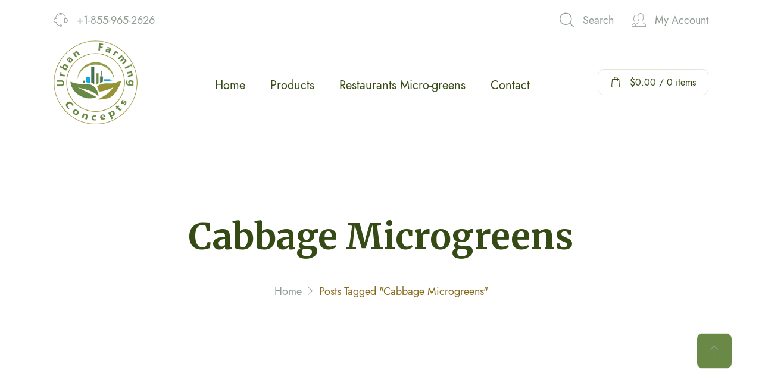

--- FILE ---
content_type: text/html; charset=UTF-8
request_url: https://urbanfarmingconcepts.com/tag/cabbage-microgreens/
body_size: 76145
content:
<!DOCTYPE html>
<html lang="en-US">

<head>

    <!-- Meta UTF8 charset -->
    <meta charset="UTF-8">
    <meta name="viewport" content="initial-scale=1.0" />
    <meta name="viewport" content="width=device-width, height=device-height, initial-scale=1, maximum-scale=1, minimum-scale=1, minimal-ui" />
    <meta name="theme-color" content="#056EB9" />
    <meta name="msapplication-navbutton-color" content="#056EB9" />
    <meta name="apple-mobile-web-app-status-bar-style" content="#056EB9" />
	<!-- Global site tag (gtag.js) - Google Analytics -->
<script async src="https://www.googletagmanager.com/gtag/js?id=G-9EW35Q1CZ3"></script>
<script>
  window.dataLayer = window.dataLayer || [];
  function gtag(){dataLayer.push(arguments);}
  gtag('js', new Date());

  gtag('config', 'G-9EW35Q1CZ3');
</script>
    				<script>document.documentElement.className = document.documentElement.className + ' yes-js js_active js'</script>
				<title>Cabbage Microgreens &#8211; Urban Farming Concepts</title>
<meta name='robots' content='max-image-preview:large' />
<link rel='dns-prefetch' href='//www.googletagmanager.com' />
<link rel='dns-prefetch' href='//fonts.googleapis.com' />
<link rel='dns-prefetch' href='//s.w.org' />
<link href='https://fonts.gstatic.com' crossorigin rel='preconnect' />
<link rel="alternate" type="application/rss+xml" title="Urban Farming Concepts &raquo; Feed" href="https://urbanfarmingconcepts.com/feed/" />
<link rel="alternate" type="application/rss+xml" title="Urban Farming Concepts &raquo; Comments Feed" href="https://urbanfarmingconcepts.com/comments/feed/" />
<link rel="alternate" type="application/rss+xml" title="Urban Farming Concepts &raquo; Cabbage Microgreens Tag Feed" href="https://urbanfarmingconcepts.com/tag/cabbage-microgreens/feed/" />
<script type="text/javascript">
window._wpemojiSettings = {"baseUrl":"https:\/\/s.w.org\/images\/core\/emoji\/13.1.0\/72x72\/","ext":".png","svgUrl":"https:\/\/s.w.org\/images\/core\/emoji\/13.1.0\/svg\/","svgExt":".svg","source":{"concatemoji":"https:\/\/urbanfarmingconcepts.com\/wp-includes\/js\/wp-emoji-release.min.js?ver=5.9.12"}};
/*! This file is auto-generated */
!function(e,a,t){var n,r,o,i=a.createElement("canvas"),p=i.getContext&&i.getContext("2d");function s(e,t){var a=String.fromCharCode;p.clearRect(0,0,i.width,i.height),p.fillText(a.apply(this,e),0,0);e=i.toDataURL();return p.clearRect(0,0,i.width,i.height),p.fillText(a.apply(this,t),0,0),e===i.toDataURL()}function c(e){var t=a.createElement("script");t.src=e,t.defer=t.type="text/javascript",a.getElementsByTagName("head")[0].appendChild(t)}for(o=Array("flag","emoji"),t.supports={everything:!0,everythingExceptFlag:!0},r=0;r<o.length;r++)t.supports[o[r]]=function(e){if(!p||!p.fillText)return!1;switch(p.textBaseline="top",p.font="600 32px Arial",e){case"flag":return s([127987,65039,8205,9895,65039],[127987,65039,8203,9895,65039])?!1:!s([55356,56826,55356,56819],[55356,56826,8203,55356,56819])&&!s([55356,57332,56128,56423,56128,56418,56128,56421,56128,56430,56128,56423,56128,56447],[55356,57332,8203,56128,56423,8203,56128,56418,8203,56128,56421,8203,56128,56430,8203,56128,56423,8203,56128,56447]);case"emoji":return!s([10084,65039,8205,55357,56613],[10084,65039,8203,55357,56613])}return!1}(o[r]),t.supports.everything=t.supports.everything&&t.supports[o[r]],"flag"!==o[r]&&(t.supports.everythingExceptFlag=t.supports.everythingExceptFlag&&t.supports[o[r]]);t.supports.everythingExceptFlag=t.supports.everythingExceptFlag&&!t.supports.flag,t.DOMReady=!1,t.readyCallback=function(){t.DOMReady=!0},t.supports.everything||(n=function(){t.readyCallback()},a.addEventListener?(a.addEventListener("DOMContentLoaded",n,!1),e.addEventListener("load",n,!1)):(e.attachEvent("onload",n),a.attachEvent("onreadystatechange",function(){"complete"===a.readyState&&t.readyCallback()})),(n=t.source||{}).concatemoji?c(n.concatemoji):n.wpemoji&&n.twemoji&&(c(n.twemoji),c(n.wpemoji)))}(window,document,window._wpemojiSettings);
</script>
<style type="text/css">
img.wp-smiley,
img.emoji {
	display: inline !important;
	border: none !important;
	box-shadow: none !important;
	height: 1em !important;
	width: 1em !important;
	margin: 0 0.07em !important;
	vertical-align: -0.1em !important;
	background: none !important;
	padding: 0 !important;
}
</style>
	<link rel='stylesheet' id='wc-square-cart-checkout-block-css'  href='https://urbanfarmingconcepts.com/wp-content/plugins/woocommerce-square/assets/css/frontend/wc-square-cart-checkout-blocks.min.css?ver=3.5.0' type='text/css' media='all' />
<link rel='stylesheet' id='wp-block-library-css'  href='https://urbanfarmingconcepts.com/wp-includes/css/dist/block-library/style.min.css?ver=5.9.12' type='text/css' media='all' />
<link rel='stylesheet' id='wc-blocks-vendors-style-css'  href='https://urbanfarmingconcepts.com/wp-content/plugins/woocommerce/packages/woocommerce-blocks/build/wc-blocks-vendors-style.css?ver=9.4.3' type='text/css' media='all' />
<link rel='stylesheet' id='wc-blocks-style-css'  href='https://urbanfarmingconcepts.com/wp-content/plugins/woocommerce/packages/woocommerce-blocks/build/wc-blocks-style.css?ver=9.4.3' type='text/css' media='all' />
<link rel='stylesheet' id='jquery-selectBox-css'  href='https://urbanfarmingconcepts.com/wp-content/plugins/yith-woocommerce-wishlist/assets/css/jquery.selectBox.css?ver=1.2.0' type='text/css' media='all' />
<link rel='stylesheet' id='yith-wcwl-font-awesome-css'  href='https://urbanfarmingconcepts.com/wp-content/plugins/yith-woocommerce-wishlist/assets/css/font-awesome.css?ver=4.7.0' type='text/css' media='all' />
<link rel='stylesheet' id='yith-wcwl-main-css'  href='https://urbanfarmingconcepts.com/wp-content/plugins/yith-woocommerce-wishlist/assets/css/style.css?ver=3.0.22' type='text/css' media='all' />
<style id='yith-wcwl-main-inline-css' type='text/css'>
.yith-wcwl-share li a{color: #FFFFFF;}.yith-wcwl-share li a:hover{color: #FFFFFF;}.yith-wcwl-share a.facebook{background: #39599E; background-color: #39599E;}.yith-wcwl-share a.facebook:hover{background: #39599E; background-color: #39599E;}.yith-wcwl-share a.twitter{background: #45AFE2; background-color: #45AFE2;}.yith-wcwl-share a.twitter:hover{background: #39599E; background-color: #39599E;}.yith-wcwl-share a.pinterest{background: #AB2E31; background-color: #AB2E31;}.yith-wcwl-share a.pinterest:hover{background: #39599E; background-color: #39599E;}.yith-wcwl-share a.email{background: #FBB102; background-color: #FBB102;}.yith-wcwl-share a.email:hover{background: #39599E; background-color: #39599E;}.yith-wcwl-share a.whatsapp{background: #00A901; background-color: #00A901;}.yith-wcwl-share a.whatsapp:hover{background: #39599E; background-color: #39599E;}
</style>
<style id='global-styles-inline-css' type='text/css'>
body{--wp--preset--color--black: #000000;--wp--preset--color--cyan-bluish-gray: #abb8c3;--wp--preset--color--white: #ffffff;--wp--preset--color--pale-pink: #f78da7;--wp--preset--color--vivid-red: #cf2e2e;--wp--preset--color--luminous-vivid-orange: #ff6900;--wp--preset--color--luminous-vivid-amber: #fcb900;--wp--preset--color--light-green-cyan: #7bdcb5;--wp--preset--color--vivid-green-cyan: #00d084;--wp--preset--color--pale-cyan-blue: #8ed1fc;--wp--preset--color--vivid-cyan-blue: #0693e3;--wp--preset--color--vivid-purple: #9b51e0;--wp--preset--gradient--vivid-cyan-blue-to-vivid-purple: linear-gradient(135deg,rgba(6,147,227,1) 0%,rgb(155,81,224) 100%);--wp--preset--gradient--light-green-cyan-to-vivid-green-cyan: linear-gradient(135deg,rgb(122,220,180) 0%,rgb(0,208,130) 100%);--wp--preset--gradient--luminous-vivid-amber-to-luminous-vivid-orange: linear-gradient(135deg,rgba(252,185,0,1) 0%,rgba(255,105,0,1) 100%);--wp--preset--gradient--luminous-vivid-orange-to-vivid-red: linear-gradient(135deg,rgba(255,105,0,1) 0%,rgb(207,46,46) 100%);--wp--preset--gradient--very-light-gray-to-cyan-bluish-gray: linear-gradient(135deg,rgb(238,238,238) 0%,rgb(169,184,195) 100%);--wp--preset--gradient--cool-to-warm-spectrum: linear-gradient(135deg,rgb(74,234,220) 0%,rgb(151,120,209) 20%,rgb(207,42,186) 40%,rgb(238,44,130) 60%,rgb(251,105,98) 80%,rgb(254,248,76) 100%);--wp--preset--gradient--blush-light-purple: linear-gradient(135deg,rgb(255,206,236) 0%,rgb(152,150,240) 100%);--wp--preset--gradient--blush-bordeaux: linear-gradient(135deg,rgb(254,205,165) 0%,rgb(254,45,45) 50%,rgb(107,0,62) 100%);--wp--preset--gradient--luminous-dusk: linear-gradient(135deg,rgb(255,203,112) 0%,rgb(199,81,192) 50%,rgb(65,88,208) 100%);--wp--preset--gradient--pale-ocean: linear-gradient(135deg,rgb(255,245,203) 0%,rgb(182,227,212) 50%,rgb(51,167,181) 100%);--wp--preset--gradient--electric-grass: linear-gradient(135deg,rgb(202,248,128) 0%,rgb(113,206,126) 100%);--wp--preset--gradient--midnight: linear-gradient(135deg,rgb(2,3,129) 0%,rgb(40,116,252) 100%);--wp--preset--duotone--dark-grayscale: url('#wp-duotone-dark-grayscale');--wp--preset--duotone--grayscale: url('#wp-duotone-grayscale');--wp--preset--duotone--purple-yellow: url('#wp-duotone-purple-yellow');--wp--preset--duotone--blue-red: url('#wp-duotone-blue-red');--wp--preset--duotone--midnight: url('#wp-duotone-midnight');--wp--preset--duotone--magenta-yellow: url('#wp-duotone-magenta-yellow');--wp--preset--duotone--purple-green: url('#wp-duotone-purple-green');--wp--preset--duotone--blue-orange: url('#wp-duotone-blue-orange');--wp--preset--font-size--small: 13px;--wp--preset--font-size--medium: 20px;--wp--preset--font-size--large: 36px;--wp--preset--font-size--x-large: 42px;}.has-black-color{color: var(--wp--preset--color--black) !important;}.has-cyan-bluish-gray-color{color: var(--wp--preset--color--cyan-bluish-gray) !important;}.has-white-color{color: var(--wp--preset--color--white) !important;}.has-pale-pink-color{color: var(--wp--preset--color--pale-pink) !important;}.has-vivid-red-color{color: var(--wp--preset--color--vivid-red) !important;}.has-luminous-vivid-orange-color{color: var(--wp--preset--color--luminous-vivid-orange) !important;}.has-luminous-vivid-amber-color{color: var(--wp--preset--color--luminous-vivid-amber) !important;}.has-light-green-cyan-color{color: var(--wp--preset--color--light-green-cyan) !important;}.has-vivid-green-cyan-color{color: var(--wp--preset--color--vivid-green-cyan) !important;}.has-pale-cyan-blue-color{color: var(--wp--preset--color--pale-cyan-blue) !important;}.has-vivid-cyan-blue-color{color: var(--wp--preset--color--vivid-cyan-blue) !important;}.has-vivid-purple-color{color: var(--wp--preset--color--vivid-purple) !important;}.has-black-background-color{background-color: var(--wp--preset--color--black) !important;}.has-cyan-bluish-gray-background-color{background-color: var(--wp--preset--color--cyan-bluish-gray) !important;}.has-white-background-color{background-color: var(--wp--preset--color--white) !important;}.has-pale-pink-background-color{background-color: var(--wp--preset--color--pale-pink) !important;}.has-vivid-red-background-color{background-color: var(--wp--preset--color--vivid-red) !important;}.has-luminous-vivid-orange-background-color{background-color: var(--wp--preset--color--luminous-vivid-orange) !important;}.has-luminous-vivid-amber-background-color{background-color: var(--wp--preset--color--luminous-vivid-amber) !important;}.has-light-green-cyan-background-color{background-color: var(--wp--preset--color--light-green-cyan) !important;}.has-vivid-green-cyan-background-color{background-color: var(--wp--preset--color--vivid-green-cyan) !important;}.has-pale-cyan-blue-background-color{background-color: var(--wp--preset--color--pale-cyan-blue) !important;}.has-vivid-cyan-blue-background-color{background-color: var(--wp--preset--color--vivid-cyan-blue) !important;}.has-vivid-purple-background-color{background-color: var(--wp--preset--color--vivid-purple) !important;}.has-black-border-color{border-color: var(--wp--preset--color--black) !important;}.has-cyan-bluish-gray-border-color{border-color: var(--wp--preset--color--cyan-bluish-gray) !important;}.has-white-border-color{border-color: var(--wp--preset--color--white) !important;}.has-pale-pink-border-color{border-color: var(--wp--preset--color--pale-pink) !important;}.has-vivid-red-border-color{border-color: var(--wp--preset--color--vivid-red) !important;}.has-luminous-vivid-orange-border-color{border-color: var(--wp--preset--color--luminous-vivid-orange) !important;}.has-luminous-vivid-amber-border-color{border-color: var(--wp--preset--color--luminous-vivid-amber) !important;}.has-light-green-cyan-border-color{border-color: var(--wp--preset--color--light-green-cyan) !important;}.has-vivid-green-cyan-border-color{border-color: var(--wp--preset--color--vivid-green-cyan) !important;}.has-pale-cyan-blue-border-color{border-color: var(--wp--preset--color--pale-cyan-blue) !important;}.has-vivid-cyan-blue-border-color{border-color: var(--wp--preset--color--vivid-cyan-blue) !important;}.has-vivid-purple-border-color{border-color: var(--wp--preset--color--vivid-purple) !important;}.has-vivid-cyan-blue-to-vivid-purple-gradient-background{background: var(--wp--preset--gradient--vivid-cyan-blue-to-vivid-purple) !important;}.has-light-green-cyan-to-vivid-green-cyan-gradient-background{background: var(--wp--preset--gradient--light-green-cyan-to-vivid-green-cyan) !important;}.has-luminous-vivid-amber-to-luminous-vivid-orange-gradient-background{background: var(--wp--preset--gradient--luminous-vivid-amber-to-luminous-vivid-orange) !important;}.has-luminous-vivid-orange-to-vivid-red-gradient-background{background: var(--wp--preset--gradient--luminous-vivid-orange-to-vivid-red) !important;}.has-very-light-gray-to-cyan-bluish-gray-gradient-background{background: var(--wp--preset--gradient--very-light-gray-to-cyan-bluish-gray) !important;}.has-cool-to-warm-spectrum-gradient-background{background: var(--wp--preset--gradient--cool-to-warm-spectrum) !important;}.has-blush-light-purple-gradient-background{background: var(--wp--preset--gradient--blush-light-purple) !important;}.has-blush-bordeaux-gradient-background{background: var(--wp--preset--gradient--blush-bordeaux) !important;}.has-luminous-dusk-gradient-background{background: var(--wp--preset--gradient--luminous-dusk) !important;}.has-pale-ocean-gradient-background{background: var(--wp--preset--gradient--pale-ocean) !important;}.has-electric-grass-gradient-background{background: var(--wp--preset--gradient--electric-grass) !important;}.has-midnight-gradient-background{background: var(--wp--preset--gradient--midnight) !important;}.has-small-font-size{font-size: var(--wp--preset--font-size--small) !important;}.has-medium-font-size{font-size: var(--wp--preset--font-size--medium) !important;}.has-large-font-size{font-size: var(--wp--preset--font-size--large) !important;}.has-x-large-font-size{font-size: var(--wp--preset--font-size--x-large) !important;}
</style>
<link rel='stylesheet' id='contact-form-7-css'  href='https://urbanfarmingconcepts.com/wp-content/plugins/contact-form-7/includes/css/styles.css?ver=5.4.1' type='text/css' media='all' />
<link rel='stylesheet' id='rs-plugin-settings-css'  href='https://urbanfarmingconcepts.com/wp-content/plugins/revslider/public/assets/css/rs6.css?ver=6.4.11' type='text/css' media='all' />
<style id='rs-plugin-settings-inline-css' type='text/css'>
#rs-demo-id {}
</style>
<link rel='stylesheet' id='woocommerce-layout-css'  href='https://urbanfarmingconcepts.com/wp-content/plugins/woocommerce/assets/css/woocommerce-layout.css?ver=7.4.0' type='text/css' media='all' />
<link rel='stylesheet' id='woocommerce-smallscreen-css'  href='https://urbanfarmingconcepts.com/wp-content/plugins/woocommerce/assets/css/woocommerce-smallscreen.css?ver=7.4.0' type='text/css' media='only screen and (max-width: 768px)' />
<link rel='stylesheet' id='woocommerce-general-css'  href='https://urbanfarmingconcepts.com/wp-content/plugins/woocommerce/assets/css/woocommerce.css?ver=7.4.0' type='text/css' media='all' />
<style id='woocommerce-inline-inline-css' type='text/css'>
.woocommerce form .form-row .required { visibility: visible; }
</style>
<link rel='stylesheet' id='yith_wcas_frontend-css'  href='https://urbanfarmingconcepts.com/wp-content/plugins/yith-woocommerce-ajax-search/assets/css/yith_wcas_ajax_search.css?ver=1.9.0' type='text/css' media='all' />
<link rel='stylesheet' id='jquery-colorbox-css'  href='https://urbanfarmingconcepts.com/wp-content/plugins/yith-woocommerce-compare/assets/css/colorbox.css?ver=1.4.21' type='text/css' media='all' />
<link rel='stylesheet' id='yith-quick-view-css'  href='https://urbanfarmingconcepts.com/wp-content/plugins/yith-woocommerce-quick-view/assets/css/yith-quick-view.css?ver=1.6.1' type='text/css' media='all' />
<style id='yith-quick-view-inline-css' type='text/css'>

				#yith-quick-view-modal .yith-wcqv-main{background:#ffffff;}
				#yith-quick-view-close{color:#cdcdcd;}
				#yith-quick-view-close:hover{color:#ff0000;}
</style>
<link rel='stylesheet' id='woocommerce_prettyPhoto_css-css'  href='//urbanfarmingconcepts.com/wp-content/plugins/woocommerce/assets/css/prettyPhoto.css?ver=3.1.6' type='text/css' media='all' />
<link rel='stylesheet' id='naturally-framework-style-css'  href='https://urbanfarmingconcepts.com/wp-content/themes/naturally/css/framework-style.css?ver=1.0' type='text/css' media='all' />
<link rel='stylesheet' id='jquery-ui-css'  href='https://urbanfarmingconcepts.com/wp-content/themes/naturally/libs/jquery-ui/jquery-ui.min.css?ver=1.0' type='text/css' media='all' />
<link rel='stylesheet' id='jquery-magnific-popup-css'  href='https://urbanfarmingconcepts.com/wp-content/themes/naturally/libs/magnific/jquery.magnific-popup.css?ver=1.0' type='text/css' media='all' />
<link rel='stylesheet' id='slick-css'  href='https://urbanfarmingconcepts.com/wp-content/themes/naturally/libs/slick/slick.css?ver=1.0' type='text/css' media='all' />
<link rel='stylesheet' id='aos-css'  href='https://urbanfarmingconcepts.com/wp-content/themes/naturally/libs/aos/aos.css?ver=1.0' type='text/css' media='all' />
<link rel='stylesheet' id='nice-select-css'  href='https://urbanfarmingconcepts.com/wp-content/themes/naturally/libs/nice-select/nice-select.css?ver=1.0' type='text/css' media='all' />
<link rel='stylesheet' id='naturally-font-awesome-css'  href='https://urbanfarmingconcepts.com/wp-content/themes/naturally/libs/font-awesome/font-awesome.min.css?ver=1.0' type='text/css' media='all' />
<link rel='stylesheet' id='naturally-style-css'  href='https://urbanfarmingconcepts.com/wp-content/themes/naturally/css/style.css?ver=1.0' type='text/css' media='all' />
<link rel='stylesheet' id='naturally-update-css'  href='https://urbanfarmingconcepts.com/wp-content/themes/naturally/css/update.css?ver=1.0' type='text/css' media='all' />
<link rel='stylesheet' id='naturally-fonts-css'  href='//fonts.googleapis.com/css?family=Merriweather%3A300%2C300i%2C400%2C400i%2C700%2C700i%2C900%2C900i&#038;subset=latin%2Clatin-ext' type='text/css' media='all' />
<style id='naturally-custom-style-inline-css' type='text/css'>
.lazyloading {
      background-image: url(https://urbanfarmingconcepts.com/wp-content/themes/naturally/images/loader.gif);
    }
            .nt-breadcrumbs .nt-breadcrumbs-list li {
                color: #6a8946;
            }
        .header .sticky-logo{display:none}
        .header.is-sticky-active .static-logo{display:none}
        .header.is-sticky-active .sticky-logo{display:block}
        
</style>
<link rel='stylesheet' id='naturally-woo-general-css'  href='https://urbanfarmingconcepts.com/wp-content/themes/naturally/woocommerce/woo-general.css?ver=1.0' type='text/css' media='all' />
<link rel='stylesheet' id='naturally-woo-single-css'  href='https://urbanfarmingconcepts.com/wp-content/themes/naturally/woocommerce/woo-single.css?ver=1.0' type='text/css' media='all' />
<link rel='stylesheet' id='naturally-woo-update-css'  href='https://urbanfarmingconcepts.com/wp-content/themes/naturally/woocommerce/woo-update.css?ver=1.0' type='text/css' media='all' />
<script type='text/javascript' src='https://urbanfarmingconcepts.com/wp-includes/js/jquery/jquery.min.js?ver=3.6.0' id='jquery-core-js'></script>
<script type='text/javascript' src='https://urbanfarmingconcepts.com/wp-includes/js/jquery/jquery-migrate.min.js?ver=3.3.2' id='jquery-migrate-js'></script>
<script type='text/javascript' src='https://urbanfarmingconcepts.com/wp-content/plugins/revslider/public/assets/js/rbtools.min.js?ver=6.4.8' id='tp-tools-js'></script>
<script type='text/javascript' src='https://urbanfarmingconcepts.com/wp-content/plugins/revslider/public/assets/js/rs6.min.js?ver=6.4.11' id='revmin-js'></script>
<!--[if lt IE 9]>
<script type='text/javascript' src='https://urbanfarmingconcepts.com/wp-content/themes/naturally/js/modernizr.min.js?ver=1,0' id='modernizr-js'></script>
<![endif]-->
<!--[if lt IE 9]>
<script type='text/javascript' src='https://urbanfarmingconcepts.com/wp-content/themes/naturally/js/respond.min.js?ver=1.0' id='respond-js'></script>
<![endif]-->
<!--[if lt IE 9]>
<script type='text/javascript' src='https://urbanfarmingconcepts.com/wp-content/themes/naturally/js/html5shiv.min.js?ver=1.0' id='html5shiv-js'></script>
<![endif]-->

<!-- Google tag (gtag.js) snippet added by Site Kit -->
<!-- Google Analytics snippet added by Site Kit -->
<script type='text/javascript' src='https://www.googletagmanager.com/gtag/js?id=GT-WF7798Z' id='google_gtagjs-js' async></script>
<script type='text/javascript' id='google_gtagjs-js-after'>
window.dataLayer = window.dataLayer || [];function gtag(){dataLayer.push(arguments);}
gtag("set","linker",{"domains":["urbanfarmingconcepts.com"]});
gtag("js", new Date());
gtag("set", "developer_id.dZTNiMT", true);
gtag("config", "GT-WF7798Z");
</script>
<link rel="https://api.w.org/" href="https://urbanfarmingconcepts.com/wp-json/" /><link rel="alternate" type="application/json" href="https://urbanfarmingconcepts.com/wp-json/wp/v2/tags/171" /><link rel="EditURI" type="application/rsd+xml" title="RSD" href="https://urbanfarmingconcepts.com/xmlrpc.php?rsd" />
<link rel="wlwmanifest" type="application/wlwmanifest+xml" href="https://urbanfarmingconcepts.com/wp-includes/wlwmanifest.xml" /> 
<meta name="generator" content="WordPress 5.9.12" />
<meta name="generator" content="WooCommerce 7.4.0" />
<meta name="framework" content="Redux 4.1.26" />
<style type="text/css" media="all">

</style>
<meta name="generator" content="Site Kit by Google 1.167.0" />	<noscript><style>.woocommerce-product-gallery{ opacity: 1 !important; }</style></noscript>
	
<!-- Google AdSense meta tags added by Site Kit -->
<meta name="google-adsense-platform-account" content="ca-host-pub-2644536267352236">
<meta name="google-adsense-platform-domain" content="sitekit.withgoogle.com">
<!-- End Google AdSense meta tags added by Site Kit -->
<style type="text/css">.recentcomments a{display:inline !important;padding:0 !important;margin:0 !important;}</style><meta name="generator" content="Powered by Slider Revolution 6.4.11 - responsive, Mobile-Friendly Slider Plugin for WordPress with comfortable drag and drop interface." />
<link rel="icon" href="https://urbanfarmingconcepts.com/wp-content/uploads/2021/05/cropped-ufc-827x827-1-32x32.png" sizes="32x32" />
<link rel="icon" href="https://urbanfarmingconcepts.com/wp-content/uploads/2021/05/cropped-ufc-827x827-1-192x192.png" sizes="192x192" />
<link rel="apple-touch-icon" href="https://urbanfarmingconcepts.com/wp-content/uploads/2021/05/cropped-ufc-827x827-1-180x180.png" />
<meta name="msapplication-TileImage" content="https://urbanfarmingconcepts.com/wp-content/uploads/2021/05/cropped-ufc-827x827-1-270x270.png" />
<script type="text/javascript">function setREVStartSize(e){
			//window.requestAnimationFrame(function() {				 
				window.RSIW = window.RSIW===undefined ? window.innerWidth : window.RSIW;	
				window.RSIH = window.RSIH===undefined ? window.innerHeight : window.RSIH;	
				try {								
					var pw = document.getElementById(e.c).parentNode.offsetWidth,
						newh;
					pw = pw===0 || isNaN(pw) ? window.RSIW : pw;
					e.tabw = e.tabw===undefined ? 0 : parseInt(e.tabw);
					e.thumbw = e.thumbw===undefined ? 0 : parseInt(e.thumbw);
					e.tabh = e.tabh===undefined ? 0 : parseInt(e.tabh);
					e.thumbh = e.thumbh===undefined ? 0 : parseInt(e.thumbh);
					e.tabhide = e.tabhide===undefined ? 0 : parseInt(e.tabhide);
					e.thumbhide = e.thumbhide===undefined ? 0 : parseInt(e.thumbhide);
					e.mh = e.mh===undefined || e.mh=="" || e.mh==="auto" ? 0 : parseInt(e.mh,0);		
					if(e.layout==="fullscreen" || e.l==="fullscreen") 						
						newh = Math.max(e.mh,window.RSIH);					
					else{					
						e.gw = Array.isArray(e.gw) ? e.gw : [e.gw];
						for (var i in e.rl) if (e.gw[i]===undefined || e.gw[i]===0) e.gw[i] = e.gw[i-1];					
						e.gh = e.el===undefined || e.el==="" || (Array.isArray(e.el) && e.el.length==0)? e.gh : e.el;
						e.gh = Array.isArray(e.gh) ? e.gh : [e.gh];
						for (var i in e.rl) if (e.gh[i]===undefined || e.gh[i]===0) e.gh[i] = e.gh[i-1];
											
						var nl = new Array(e.rl.length),
							ix = 0,						
							sl;					
						e.tabw = e.tabhide>=pw ? 0 : e.tabw;
						e.thumbw = e.thumbhide>=pw ? 0 : e.thumbw;
						e.tabh = e.tabhide>=pw ? 0 : e.tabh;
						e.thumbh = e.thumbhide>=pw ? 0 : e.thumbh;					
						for (var i in e.rl) nl[i] = e.rl[i]<window.RSIW ? 0 : e.rl[i];
						sl = nl[0];									
						for (var i in nl) if (sl>nl[i] && nl[i]>0) { sl = nl[i]; ix=i;}															
						var m = pw>(e.gw[ix]+e.tabw+e.thumbw) ? 1 : (pw-(e.tabw+e.thumbw)) / (e.gw[ix]);					
						newh =  (e.gh[ix] * m) + (e.tabh + e.thumbh);
					}				
					if(window.rs_init_css===undefined) window.rs_init_css = document.head.appendChild(document.createElement("style"));					
					document.getElementById(e.c).height = newh+"px";
					window.rs_init_css.innerHTML += "#"+e.c+"_wrapper { height: "+newh+"px }";				
				} catch(e){
					console.log("Failure at Presize of Slider:" + e)
				}					   
			//});
		  };</script>
<style id="naturally-dynamic-css" title="dynamic-css" class="redux-options-output">.nt-breadcrumbs, .nt-breadcrumbs .nt-breadcrumbs-list{font-display:swap;}.nt-breadcrumbs .nt-breadcrumbs-list li.active{color:#ffffff;}.nt-breadcrumbs .nt-breadcrumbs-list i{color:#ffffff;}h1{font-display:swap;}h2{font-display:swap;}h3{font-display:swap;}h4{font-display:swap;}h5{font-display:swap;}h6{font-display:swap;}p{font-display:swap;}a{font-display:swap;}.back-top{background:#6a8946;}.back-top:hover{background:#045fa0;}.header_nav > ul > li > a,.header_nav_sub a{font-display:swap;}div.header .header_nav_sub a,div.header.sticked .header_nav_sub a{font-display:swap;}.mobile-menu > li > a{font-display:swap;}#nt-index .nt-hero-title{font-display:swap;}#nt-index .nt-hero-subtitle{font-display:swap;}#nt-single .nt-hero-title{font-display:swap;}#nt-single .nt-hero-subtitle{font-display:swap;}#nt-archive .nt-hero-title{font-display:swap;}#nt-archive .nt-hero-subtitle{font-display:swap;}#nt-404 .section-404{background-image:url('http://urbanfarmingconcepts.com/wp-content/uploads/2020/02/bg-4.jpg');}#nt-404 .nt-error-title{font-display:swap;}#nt-404 .nt-error-desc{font-display:swap;}#nt-search .nt-hero-title{font-display:swap;}#nt-search .nt-hero-subtitle{font-display:swap;}</style><!-- Google Tag Manager -->
<script>(function(w,d,s,l,i){w[l]=w[l]||[];w[l].push({'gtm.start':
new Date().getTime(),event:'gtm.js'});var f=d.getElementsByTagName(s)[0],
j=d.createElement(s),dl=l!='dataLayer'?'&l='+l:'';j.async=true;j.src=
'https://www.googletagmanager.com/gtm.js?id='+i+dl;f.parentNode.insertBefore(j,f);
})(window,document,'script','dataLayer','GTM-MQ6NCP2');</script>
<!-- End Google Tag Manager -->
	
	<!-- Google tag (gtag.js) -->
<script async src="https://www.googletagmanager.com/gtag/js?id=G-NSMKCHKN2H"></script>
<script>
  window.dataLayer = window.dataLayer || [];
  function gtag(){dataLayer.push(arguments);}
  gtag('js', new Date());

  gtag('config', 'G-NSMKCHKN2H');
</script>
</head>

<!-- BODY START -->
<body class="archive tag tag-cabbage-microgreens tag-171 theme-naturally woocommerce-no-js nt-page-default Naturally nt-version-1.2.3  elementor-default">

    <svg xmlns="http://www.w3.org/2000/svg" viewBox="0 0 0 0" width="0" height="0" focusable="false" role="none" style="visibility: hidden; position: absolute; left: -9999px; overflow: hidden;" ><defs><filter id="wp-duotone-dark-grayscale"><feColorMatrix color-interpolation-filters="sRGB" type="matrix" values=" .299 .587 .114 0 0 .299 .587 .114 0 0 .299 .587 .114 0 0 .299 .587 .114 0 0 " /><feComponentTransfer color-interpolation-filters="sRGB" ><feFuncR type="table" tableValues="0 0.49803921568627" /><feFuncG type="table" tableValues="0 0.49803921568627" /><feFuncB type="table" tableValues="0 0.49803921568627" /><feFuncA type="table" tableValues="1 1" /></feComponentTransfer><feComposite in2="SourceGraphic" operator="in" /></filter></defs></svg><svg xmlns="http://www.w3.org/2000/svg" viewBox="0 0 0 0" width="0" height="0" focusable="false" role="none" style="visibility: hidden; position: absolute; left: -9999px; overflow: hidden;" ><defs><filter id="wp-duotone-grayscale"><feColorMatrix color-interpolation-filters="sRGB" type="matrix" values=" .299 .587 .114 0 0 .299 .587 .114 0 0 .299 .587 .114 0 0 .299 .587 .114 0 0 " /><feComponentTransfer color-interpolation-filters="sRGB" ><feFuncR type="table" tableValues="0 1" /><feFuncG type="table" tableValues="0 1" /><feFuncB type="table" tableValues="0 1" /><feFuncA type="table" tableValues="1 1" /></feComponentTransfer><feComposite in2="SourceGraphic" operator="in" /></filter></defs></svg><svg xmlns="http://www.w3.org/2000/svg" viewBox="0 0 0 0" width="0" height="0" focusable="false" role="none" style="visibility: hidden; position: absolute; left: -9999px; overflow: hidden;" ><defs><filter id="wp-duotone-purple-yellow"><feColorMatrix color-interpolation-filters="sRGB" type="matrix" values=" .299 .587 .114 0 0 .299 .587 .114 0 0 .299 .587 .114 0 0 .299 .587 .114 0 0 " /><feComponentTransfer color-interpolation-filters="sRGB" ><feFuncR type="table" tableValues="0.54901960784314 0.98823529411765" /><feFuncG type="table" tableValues="0 1" /><feFuncB type="table" tableValues="0.71764705882353 0.25490196078431" /><feFuncA type="table" tableValues="1 1" /></feComponentTransfer><feComposite in2="SourceGraphic" operator="in" /></filter></defs></svg><svg xmlns="http://www.w3.org/2000/svg" viewBox="0 0 0 0" width="0" height="0" focusable="false" role="none" style="visibility: hidden; position: absolute; left: -9999px; overflow: hidden;" ><defs><filter id="wp-duotone-blue-red"><feColorMatrix color-interpolation-filters="sRGB" type="matrix" values=" .299 .587 .114 0 0 .299 .587 .114 0 0 .299 .587 .114 0 0 .299 .587 .114 0 0 " /><feComponentTransfer color-interpolation-filters="sRGB" ><feFuncR type="table" tableValues="0 1" /><feFuncG type="table" tableValues="0 0.27843137254902" /><feFuncB type="table" tableValues="0.5921568627451 0.27843137254902" /><feFuncA type="table" tableValues="1 1" /></feComponentTransfer><feComposite in2="SourceGraphic" operator="in" /></filter></defs></svg><svg xmlns="http://www.w3.org/2000/svg" viewBox="0 0 0 0" width="0" height="0" focusable="false" role="none" style="visibility: hidden; position: absolute; left: -9999px; overflow: hidden;" ><defs><filter id="wp-duotone-midnight"><feColorMatrix color-interpolation-filters="sRGB" type="matrix" values=" .299 .587 .114 0 0 .299 .587 .114 0 0 .299 .587 .114 0 0 .299 .587 .114 0 0 " /><feComponentTransfer color-interpolation-filters="sRGB" ><feFuncR type="table" tableValues="0 0" /><feFuncG type="table" tableValues="0 0.64705882352941" /><feFuncB type="table" tableValues="0 1" /><feFuncA type="table" tableValues="1 1" /></feComponentTransfer><feComposite in2="SourceGraphic" operator="in" /></filter></defs></svg><svg xmlns="http://www.w3.org/2000/svg" viewBox="0 0 0 0" width="0" height="0" focusable="false" role="none" style="visibility: hidden; position: absolute; left: -9999px; overflow: hidden;" ><defs><filter id="wp-duotone-magenta-yellow"><feColorMatrix color-interpolation-filters="sRGB" type="matrix" values=" .299 .587 .114 0 0 .299 .587 .114 0 0 .299 .587 .114 0 0 .299 .587 .114 0 0 " /><feComponentTransfer color-interpolation-filters="sRGB" ><feFuncR type="table" tableValues="0.78039215686275 1" /><feFuncG type="table" tableValues="0 0.94901960784314" /><feFuncB type="table" tableValues="0.35294117647059 0.47058823529412" /><feFuncA type="table" tableValues="1 1" /></feComponentTransfer><feComposite in2="SourceGraphic" operator="in" /></filter></defs></svg><svg xmlns="http://www.w3.org/2000/svg" viewBox="0 0 0 0" width="0" height="0" focusable="false" role="none" style="visibility: hidden; position: absolute; left: -9999px; overflow: hidden;" ><defs><filter id="wp-duotone-purple-green"><feColorMatrix color-interpolation-filters="sRGB" type="matrix" values=" .299 .587 .114 0 0 .299 .587 .114 0 0 .299 .587 .114 0 0 .299 .587 .114 0 0 " /><feComponentTransfer color-interpolation-filters="sRGB" ><feFuncR type="table" tableValues="0.65098039215686 0.40392156862745" /><feFuncG type="table" tableValues="0 1" /><feFuncB type="table" tableValues="0.44705882352941 0.4" /><feFuncA type="table" tableValues="1 1" /></feComponentTransfer><feComposite in2="SourceGraphic" operator="in" /></filter></defs></svg><svg xmlns="http://www.w3.org/2000/svg" viewBox="0 0 0 0" width="0" height="0" focusable="false" role="none" style="visibility: hidden; position: absolute; left: -9999px; overflow: hidden;" ><defs><filter id="wp-duotone-blue-orange"><feColorMatrix color-interpolation-filters="sRGB" type="matrix" values=" .299 .587 .114 0 0 .299 .587 .114 0 0 .299 .587 .114 0 0 .299 .587 .114 0 0 " /><feComponentTransfer color-interpolation-filters="sRGB" ><feFuncR type="table" tableValues="0.098039215686275 1" /><feFuncG type="table" tableValues="0 0.66274509803922" /><feFuncB type="table" tableValues="0.84705882352941 0.41960784313725" /><feFuncA type="table" tableValues="1 1" /></feComponentTransfer><feComposite in2="SourceGraphic" operator="in" /></filter></defs></svg>                <div class="naturally-main-header header  default" data-ntr-header>
                    <div class="header_holder"></div>
                    <div class="header_container">
                                                                                    <div class="header_search">
                    <div class="container">
                        <form class="header_search_form" role="search" method="get" id="header-widget-searchform" action="https://urbanfarmingconcepts.com/" >
                            <input class="header_search_input" type="text" value="" placeholder="Search..." name="s" id="hws">
                            
                            <button class="header_search_button" id="headersearchsubmit" type="submit"><span class="icon is-search"></span></button>
                            <button class="header_search_close" type="button"><span class="icon is-close"></span></button>
                        </form>
                    </div>
                </div>                                                                            <div class="container">

                                                            <div class="naturally_header_topbar header_top">

                                                                            <div class="header_phone">
                                            <span class="header_phone_icon icon is-support"></span>
                                            <span class="header_phone_text">+1-855-965-2626</span>
                                        </div>
                                    
                                    <div class="header_menu">

                                                                                    <div class="header_menu_item">
                                                <a class="header_menu_link header_search_open" href="#">
                                                    <span class="header_menu_link_icon icon is-search"></span>
                                                    <span class="header_menu_link_text">Search</span>
                                                </a>
                                            </div>
                                        
                                                    <div class="header_menu_item">
                <a class="header_menu_link" href="https://urbanfarmingconcepts.com/my-account-2/">
                    <span class="header_menu_link_icon icon is-avatar"></span>
                    <span class="header_menu_link_text">My Account</span>
                    <span class="screen-reader-text">Hi, </span>
                </a>
            </div>
            
                                    </div>
                                                                    </div>
                            
                            <div class="header_bottom">

                                
            <a href="https://urbanfarmingconcepts.com/" id="nt-logo" class="static-logo header_logo logo-type-img">

            
                <img src="http://urbanfarmingconcepts.com/wp-content/uploads/2021/06/urban-farming-concepts.png" alt="Urban Farming Concepts" />

                        </a>
            
            <a href="https://urbanfarmingconcepts.com/" id="nt-logo" class="sticky-logo header_logo logo-type-img">

            
                <img src="http://urbanfarmingconcepts.com/wp-content/uploads/2021/06/urban-farming-concepts.png" alt="Urban Farming Concepts" />

                        </a>
            
                                    <nav class="header_nav lg-bg-none" data-ntr-background="https://urbanfarmingconcepts.com/wp-content/themes/naturally/images/bg-nav.jpg">
                                        <a class="header_nav_close" href="#">
                                            <span class="header_nav_close_text">Close</span>
                                            <span class="header_nav_close_icon icon is-close"></span>
                                        </a>
                                    <ul>
                                        <li id="menu-item-1332" class="menu-item menu-item-type-post_type menu-item-object-page menu-item-home menu-item-1332"><a href="https://urbanfarmingconcepts.com/">Home</a></li>
<li id="menu-item-1148" class="menu-item menu-item-type-post_type menu-item-object-page menu-item-has-children has-sub menu-item--has-child menu-item-1148"><a href="https://urbanfarmingconcepts.com/shop/">Products</a><span class="header_nav_arrow"><span class="icon is-arrow-down2"></span></span>
<div class="header_nav_sub"><ul class="sub_menu depth_0">
	<li id="menu-item-3907" class="menu-item menu-item-type-custom menu-item-object-custom menu-item-3907"><a href="https://urbanfarmingconcepts.com/product-category/supplies/">Supplies</a></li>
</ul></div></li>
<li id="menu-item-3845" class="menu-item menu-item-type-post_type menu-item-object-page menu-item-3845"><a href="https://urbanfarmingconcepts.com/restaurants-micro-greens/">Restaurants Micro-greens</a></li>
<li id="menu-item-3945" class="menu-item menu-item-type-custom menu-item-object-custom menu-item-3945"><a href="https://urbanfarmingconcepts.com/contact/">Contact</a></li>
                                    </ul>
                                </nav>

                                <div class="header_nav_toggle"><span class="icon is-menu"></span></div>

                                        <div class="header_cart">
            <div class="header_cart_label">
                <span class="header_cart_label_icon icon is-bag"></span>
                <span class="header_cart_label_text"><span class="woocommerce-Price-amount amount"><bdi><span class="woocommerce-Price-currencySymbol">&#36;</span>0.00</bdi></span> / 0 items</span>
            </div>
            
	<div class="header_cart_detail shopcart-empty">
		<div class="header_cart_products">
			<h3 class="minicart-title">Your Cart</h3>
			<div class="empty-title">No products in the cart.</div>
			<div class="header_cart_footer">
				<table>
					<tbody>
						<tr>
							<td class="is-view">
								<a class="button is-block is-small is-grey" href="https://urbanfarmingconcepts.com/shop/">
									<span class="button_text">Start Shopping</span>
								</a>
							</td>
							<td class="is-checkout">
								<a class="button is-block is-small is-grey" href="https://urbanfarmingconcepts.com/how-to-grow-cabbage-microgreens/">
									<span class="button_text">Return Policy</span>
								</a>
							</td>
						</tr>
											</tbody>
				</table>
			</div>
		</div>
	</div>
        </div>
        
                            </div>
                        </div>
                    </div>
                </div>
            
			<div class="back-top is-active" data-ntr-backtop>
				<span class="back-top_icon icon is-arrow-up"></span>
			</div>

		
	<!-- archive page general div -->
	<div id="nt-archive" class="nt-archive" >

                    <div class="section text-center" data-ntr-background="">
                <div class="container">
                    <div class="headline">
                                                    <h1 class="nt-hero-title headline_title">Cabbage Microgreens</h1>
                                                                    </div>

                    <div class="breadcrumb"><a class="breadcrumb_link" href="https://urbanfarmingconcepts.com/"><span class="breadcrumb_link_text"> Home</span></a><span class="breadcrumb_link_icon icon is-arrow-right2"></span><span class="breadcrumb_active">Posts Tagged &quot;Cabbage Microgreens&quot;</span></div>
        		</div>
        	</div>
        
		<div class="nt-theme-inner-container section">
			<div class="container">
				<div class="grid">
					<div class="grid_row justify-center">

						<!-- Left sidebar -->
						
						<!-- Content column -->
						<div class="grid_col is-12 is-xl-8" data-aos="ntr-fade-up" data-aos-once="true">

							
    							<div class="grid">
    								<div class="grid_row is-60">
    								        <div id="post-4151" class="grid_col is-12 style-1 post-4151 post type-post status-publish format-standard has-post-thumbnail hentry category-grow-guide category-microgreen-grow tag-cabbage-microgreens tag-grow-guide tag-microgreen-grow nt-post-class masonry-item  excerpt-none" data-aos="ntr-fade-up" data-aos-once="true">
            <!-- Post -->
            <div class="blog-post2">

                
                                    <a class="blog-post2_photo" href="https://urbanfarmingconcepts.com/how-to-grow-cabbage-microgreens/">
                               					<span class="aspect-ratio is-1x1">
        					<img class="aspect-ratio_object lazyload"
        					src="https://urbanfarmingconcepts.com/wp-content/themes/naturally/images/blank.gif"
        					data-srcset="https://urbanfarmingconcepts.com/wp-content/uploads/2022/04/Blog10-2-scaled-400x400.jpeg 1x, https://urbanfarmingconcepts.com/wp-content/uploads/2022/04/Blog10-2-scaled-800x800.jpeg 2x"
        					alt="">
        					</span>
                                            </a>
                
                <div class="blog-post2_info">

                    <h3 class="blog-post2_title"><a href="https://urbanfarmingconcepts.com/how-to-grow-cabbage-microgreens/" rel="bookmark">How to grow Cabbage Microgreens?</a></h3>
                    <p class="blog-post2_meta">April 30, 2022 By <a href="http://162.240.220.247/~urbanfarmingconc/" title="Visit Urban Farming Concepts&#8217;s website" rel="author external">Urban Farming Concepts</a></p>
                        <div class="blog-post2_summary">
                            Cabbage microgreens are green leaves with a big punch. Loaded with vitamin A, C, and K, these are tasty and crunchy. It has got the same taste as regular cabbage&hellip;                        </div>

                        
                </div>
            </div>
            <!-- Post End -->
        </div>

            								</div>
    							</div>

						    
						</div>

						<!-- End content -->

						<!-- Right sidebar -->
						
					</div><!-- End row -->
				</div><!-- End row -->
			</div><!-- End container -->
		</div><!-- End #blog-post -->
	</div>
    <!-- End archive page general div-->

<style>.elementor-1589 .elementor-element.elementor-element-74d5d6b:not(.elementor-motion-effects-element-type-background), .elementor-1589 .elementor-element.elementor-element-74d5d6b > .elementor-motion-effects-container > .elementor-motion-effects-layer{background-color:#F2F2EE;}.elementor-1589 .elementor-element.elementor-element-74d5d6b .elementor-background-overlay{width:100%;height:100%;}.elementor-1589 .elementor-element.elementor-element-74d5d6b{transition:background 0.3s, border 0.3s, border-radius 0.3s, box-shadow 0.3s;padding:120px 60px 120px 60px;}.elementor-1589 .elementor-element.elementor-element-74d5d6b > .elementor-background-overlay{transition:background 0.3s, border-radius 0.3s, opacity 0.3s;}.elementor-1589 .elementor-element.elementor-element-f0f3da0 .elementor-background-overlay{width:100%;height:100%;}.elementor-1589 .elementor-element.elementor-element-4434952 > .elementor-element-populated{padding:0px 20px 0px 20px;}.elementor-1589 .elementor-element.elementor-element-508266c{text-align:left;}.elementor-1589 .elementor-element.elementor-element-48b5040 > .elementor-widget-container{margin:20px 0px 40px 0px;}.elementor-1589 .elementor-element.elementor-element-aa72308 > .elementor-widget-container{margin:20px 0px 10px 0px;}.elementor-1589 .elementor-element.elementor-element-1a7ff01 .social-icons{justify-content:flex-start;}.elementor-1589 .elementor-element.elementor-element-f5a23d1 > .elementor-widget-container{padding:20px 0px 0px 0px;}.elementor-1589 .elementor-element.elementor-element-54c989c > .elementor-widget-container{margin:20px 0px 0px 0px;}.elementor-1589 .elementor-element.elementor-element-2019785 > .elementor-element-populated{padding:0px 20px 0px 20px;}.elementor-1589 .elementor-element.elementor-element-e979d98 > .elementor-widget-container{margin:40px 0px 10px 0px;}.elementor-1589 .elementor-element.elementor-element-06c1065 > .elementor-widget-container{margin:0px 0px 0px 0px;}.elementor-1589 .elementor-element.elementor-element-7c0154f > .elementor-widget-container{margin:20px 0px 0px 0px;}.elementor-1589 .elementor-element.elementor-element-5603c52 > .elementor-widget-container{margin:0px 0px 0px 0px;}.elementor-1589 .elementor-element.elementor-element-7bcb5e9 > .elementor-widget-container{margin:20px 0px 0px 0px;}.elementor-1589 .elementor-element.elementor-element-dea9caf > .elementor-widget-container{margin:0px 0px 0px 0px;}.elementor-1589 .elementor-element.elementor-element-ead0c3f > .elementor-container > .elementor-row > .elementor-column > .elementor-column-wrap > .elementor-widget-wrap{align-content:center;align-items:center;}.elementor-1589 .elementor-element.elementor-element-ead0c3f .elementor-background-overlay{width:100%;height:100%;}.elementor-1589 .elementor-element.elementor-element-ead0c3f{margin-top:60px;margin-bottom:0px;padding:0px 20px 0px 20px;}.elementor-1589 .elementor-element.elementor-element-b7f99f5 > .elementor-widget-container{margin:0px 0px 0px 0px;}.elementor-bc-flex-widget .elementor-1589 .elementor-element.elementor-element-f051958.elementor-column .elementor-column-wrap{align-items:center;}.elementor-1589 .elementor-element.elementor-element-f051958.elementor-column.elementor-element[data-element_type="column"] > .elementor-column-wrap.elementor-element-populated > .elementor-widget-wrap{align-content:center;align-items:center;}.elementor-1589 .elementor-element.elementor-element-f051958.elementor-column > .elementor-column-wrap > .elementor-widget-wrap{justify-content:center;}@media(min-width:768px){.elementor-1589 .elementor-element.elementor-element-dcceb2e{width:69%;}.elementor-1589 .elementor-element.elementor-element-f051958{width:21.332%;}}@media(max-width:1024px) and (min-width:768px){.elementor-1589 .elementor-element.elementor-element-4434952{width:100%;}.elementor-1589 .elementor-element.elementor-element-6f13161{width:100%;}.elementor-1589 .elementor-element.elementor-element-2019785{width:100%;}.elementor-1589 .elementor-element.elementor-element-dcceb2e{width:100%;}.elementor-1589 .elementor-element.elementor-element-f051958{width:100%;}}@media(max-width:1024px){.elementor-1589 .elementor-element.elementor-element-4434952 > .elementor-element-populated{padding:0px 0px 0px 0px;}.elementor-1589 .elementor-element.elementor-element-2019785 > .elementor-element-populated{margin:40px 0px 0px 0px;padding:0px 0px 0px 0px;}.elementor-1589 .elementor-element.elementor-element-ead0c3f{padding:0px 0px 0px 0px;}.elementor-1589 .elementor-element.elementor-element-f051958 > .elementor-element-populated{margin:40px 0px 0px 0px;}}@media(max-width:767px){.elementor-1589 .elementor-element.elementor-element-74d5d6b{padding:60px 30px 60px 30px;}.elementor-1589 .elementor-element.elementor-element-4434952 > .elementor-element-populated{padding:0px 0px 0px 0px;}.elementor-1589 .elementor-element.elementor-element-2019785 > .elementor-element-populated{margin:40px 0px 0px 0px;padding:0px 0px 0px 0px;}.elementor-1589 .elementor-element.elementor-element-ead0c3f{padding:0px 0px 0px 0px;}}</style>		<div data-elementor-type="section" data-elementor-id="1589" class="elementor elementor-1589" data-elementor-settings="[]">
			<div class="elementor-inner">
				<div class="elementor-section-wrap">
							<div class="elementor-element elementor-element-74d5d6b elementor-section-boxed elementor-section-height-default elementor-section-height-default elementor-section elementor-top-section" data-id="74d5d6b" data-element_type="section" data-settings="{&quot;background_background&quot;:&quot;classic&quot;}">
						<div class="elementor-container elementor-column-gap-no">
				<div class="elementor-row">
				<div class="elementor-element elementor-element-f3cc607 elementor-column elementor-col-100 elementor-top-column" data-id="f3cc607" data-element_type="column">
			<div class="elementor-column-wrap  elementor-element-populated">
					<div class="elementor-widget-wrap">
				<div class="elementor-element elementor-element-f0f3da0 elementor-section-boxed elementor-section-height-default elementor-section-height-default elementor-section elementor-inner-section" data-id="f0f3da0" data-element_type="section">
						<div class="elementor-container elementor-column-gap-no">
				<div class="elementor-row">
				<div class="elementor-element elementor-element-4434952 elementor-column elementor-col-33 elementor-inner-column" data-id="4434952" data-element_type="column">
			<div class="elementor-column-wrap  elementor-element-populated">
					<div class="elementor-widget-wrap">
				<div class="elementor-element elementor-element-508266c elementor-widget elementor-widget-image" data-id="508266c" data-element_type="widget" data-widget_type="image.default">
				<div class="elementor-widget-container">
					<div class="elementor-image">
											<a href="http://162.240.220.247/~urbanfarmingconc/">
							<img src="https://urbanfarmingconcepts.com/wp-content/uploads/2021/05/cropped-ufc-827x827-1-100x100.png" title="cropped-ufc-827&#215;827-1.png" alt="cropped-ufc-827x827-1.png" />								</a>
											</div>
				</div>
				</div>
				<div class="elementor-element elementor-element-48b5040 naturally-transform transform-type-translate elementor-widget elementor-widget-heading" data-id="48b5040" data-element_type="widget" data-widget_type="heading.default">
				<div class="elementor-widget-container">
			<p class="elementor-heading-title elementor-size-default">Urban Farming Concepts offers micro-green products and kits that makes it easier to prepare and consume organic food at home. <a style="color:green;" href="http://162.240.220.247/~urbanfarmingconc/about/">Read more.</a></p>		</div>
				</div>
				<div class="elementor-element elementor-element-aa72308 elementor-footer naturally-transform transform-type-translate elementor-widget elementor-widget-heading" data-id="aa72308" data-element_type="widget" data-widget_type="heading.default">
				<div class="elementor-widget-container">
			<h4 class="elementor-heading-title elementor-size-default">Follow us</h4>		</div>
				</div>
				<div class="elementor-element elementor-element-1a7ff01 elementor-widget elementor-widget-naturally-social-icons" data-id="1a7ff01" data-element_type="widget" data-widget_type="naturally-social-icons.default">
				<div class="elementor-widget-container">
			<div class="social-icons naturally-icons"><a class="social-icons_link" href="https://www.instagram.com/urbanfarmingconcepts/?hl=en" target="_blank"><span class="icon is-instagram"></span></a><a class="social-icons_link" href="https://www.facebook.com/urbanfarmingconcepts/" target="_blank"><span class="icon is-facebook"></span></a><a class="social-icons_link" href="https://twitter.com/urbanfarmingnow" target="_blank"><span class="icon is-twitter"></span></a><a class="social-icons_link" href="https://www.youtube.com/channel/UCgJTQjgdapVVCsxMpMJuBDA" target="_blank"><span class="icon is-youtube"></span></a></div>		</div>
				</div>
				<div class="elementor-element elementor-element-f5a23d1 elementor-widget elementor-widget-wp-widget-text" data-id="f5a23d1" data-element_type="widget" data-widget_type="wp-widget-text.default">
				<div class="elementor-widget-container">
						<div class="textwidget"><p><a style="font-size: 90%;color: gray" href="http://162.240.220.247/~urbanfarmingconc/terms-conditions/">Terms &amp; Conditions </a> <a style="font-size: 90%;color: gray" href="http://162.240.220.247/~urbanfarmingconc/privacy-policy/">Privacy Policy</a></p>
</div>
				</div>
				</div>
						</div>
			</div>
		</div>
				<div class="elementor-element elementor-element-6f13161 elementor-hidden-tablet elementor-hidden-phone elementor-column elementor-col-33 elementor-inner-column" data-id="6f13161" data-element_type="column">
			<div class="elementor-column-wrap  elementor-element-populated">
					<div class="elementor-widget-wrap">
				<div class="elementor-element elementor-element-a803126 naturally-transform transform-type-translate elementor-widget elementor-widget-heading" data-id="a803126" data-element_type="widget" data-widget_type="heading.default">
				<div class="elementor-widget-container">
			<h3 class="elementor-heading-title elementor-size-default">Sign Up & Save</h3>		</div>
				</div>
				<div class="elementor-element elementor-element-54c989c naturally-transform transform-type-translate elementor-widget elementor-widget-heading" data-id="54c989c" data-element_type="widget" data-widget_type="heading.default">
				<div class="elementor-widget-container">
			<p class="elementor-heading-title elementor-size-default">Get exclusive offers, free shipping events & more by signing up for our promotional emails.</p>		</div>
				</div>
				<div class="elementor-element elementor-element-52ee2e8 elementor-widget elementor-widget-naturally-contact-form-7" data-id="52ee2e8" data-element_type="widget" data-widget_type="naturally-contact-form-7.default">
				<div class="elementor-widget-container">
			<div class="section-contact"><div role="form" class="wpcf7" id="wpcf7-f3938-o1" lang="en-US" dir="ltr">
<div class="screen-reader-response"><p role="status" aria-live="polite" aria-atomic="true"></p> <ul></ul></div>
<form action="/tag/cabbage-microgreens/#wpcf7-f3938-o1" method="post" class="wpcf7-form init" novalidate="novalidate" data-status="init">
<div style="display: none;">
<input type="hidden" name="_wpcf7" value="3938" />
<input type="hidden" name="_wpcf7_version" value="5.4.1" />
<input type="hidden" name="_wpcf7_locale" value="en_US" />
<input type="hidden" name="_wpcf7_unit_tag" value="wpcf7-f3938-o1" />
<input type="hidden" name="_wpcf7_container_post" value="0" />
<input type="hidden" name="_wpcf7_posted_data_hash" value="" />
</div>
<div class="footer_newsletter_form">
<span class="wpcf7-form-control-wrap email-949"><input type="email" name="email-949" value="" size="40" class="wpcf7-form-control wpcf7-text wpcf7-email wpcf7-validates-as-required wpcf7-validates-as-email footer_newsletter_form_input" aria-required="true" aria-invalid="false" placeholder="Enter your e-mail address ..." /></span><button class="footer_newsletter_form_button wpcf7-form-control wpcf7-submit" type="submit"><span class="icon is-send"></span></button>
</div>
<div class="wpcf7-response-output" aria-hidden="true"></div></form></div></div>		</div>
				</div>
						</div>
			</div>
		</div>
				<div class="elementor-element elementor-element-2019785 elementor-column elementor-col-33 elementor-inner-column" data-id="2019785" data-element_type="column">
			<div class="elementor-column-wrap  elementor-element-populated">
					<div class="elementor-widget-wrap">
				<div class="elementor-element elementor-element-d0bcecd naturally-transform transform-type-translate elementor-widget elementor-widget-heading" data-id="d0bcecd" data-element_type="widget" data-widget_type="heading.default">
				<div class="elementor-widget-container">
			<h3 class="elementor-heading-title elementor-size-default">Contact Us</h3>		</div>
				</div>
				<div class="elementor-element elementor-element-e979d98 elementor-footer naturally-transform transform-type-translate elementor-widget elementor-widget-heading" data-id="e979d98" data-element_type="widget" data-widget_type="heading.default">
				<div class="elementor-widget-container">
			<h4 class="elementor-heading-title elementor-size-default">Address</h4>		</div>
				</div>
				<div class="elementor-element elementor-element-06c1065 naturally-transform transform-type-translate elementor-widget elementor-widget-heading" data-id="06c1065" data-element_type="widget" data-widget_type="heading.default">
				<div class="elementor-widget-container">
			<p class="elementor-heading-title elementor-size-default">Urban Farming Concepts<br>
PO Box 24840<br>
Oakland CA 94623<br>
USA</p>		</div>
				</div>
				<div class="elementor-element elementor-element-7c0154f naturally-transform transform-type-translate elementor-widget elementor-widget-heading" data-id="7c0154f" data-element_type="widget" data-widget_type="heading.default">
				<div class="elementor-widget-container">
			<h4 class="elementor-heading-title elementor-size-default">Phone</h4>		</div>
				</div>
				<div class="elementor-element elementor-element-5603c52 naturally-transform transform-type-translate elementor-widget elementor-widget-heading" data-id="5603c52" data-element_type="widget" data-widget_type="heading.default">
				<div class="elementor-widget-container">
			<p class="elementor-heading-title elementor-size-default">+1-855-965-2626</p>		</div>
				</div>
				<div class="elementor-element elementor-element-7bcb5e9 naturally-transform transform-type-translate elementor-widget elementor-widget-heading" data-id="7bcb5e9" data-element_type="widget" data-widget_type="heading.default">
				<div class="elementor-widget-container">
			<h4 class="elementor-heading-title elementor-size-default">Email</h4>		</div>
				</div>
				<div class="elementor-element elementor-element-dea9caf naturally-transform transform-type-translate elementor-widget elementor-widget-heading" data-id="dea9caf" data-element_type="widget" data-widget_type="heading.default">
				<div class="elementor-widget-container">
			<p class="elementor-heading-title elementor-size-default"><a href="mailto:info@162.240.220.247">info@162.240.220.247</a></p>		</div>
				</div>
						</div>
			</div>
		</div>
						</div>
			</div>
		</div>
				<div class="elementor-element elementor-element-ead0c3f elementor-section-full_width elementor-section-content-middle elementor-copyright elementor-section-height-default elementor-section-height-default elementor-section elementor-inner-section" data-id="ead0c3f" data-element_type="section">
						<div class="elementor-container elementor-column-gap-no">
				<div class="elementor-row">
				<div class="elementor-element elementor-element-dcceb2e elementor-column elementor-col-66 elementor-inner-column" data-id="dcceb2e" data-element_type="column">
			<div class="elementor-column-wrap  elementor-element-populated">
					<div class="elementor-widget-wrap">
				<div class="elementor-element elementor-element-b7f99f5 naturally-transform transform-type-translate elementor-widget elementor-widget-heading" data-id="b7f99f5" data-element_type="widget" data-widget_type="heading.default">
				<div class="elementor-widget-container">
			<p class="elementor-heading-title elementor-size-default">&copy; 2020 <a href="http://162.240.220.247/~urbanfarmingconc/">Urban Farming Concepts</a> All rights reserved by <a href="https://www.thecocodepot.com" target="_blank">The Coco Depot LLC</a></p>		</div>
				</div>
						</div>
			</div>
		</div>
				<div class="elementor-element elementor-element-f051958 footer_menu elementor-column elementor-col-33 elementor-inner-column" data-id="f051958" data-element_type="column">
			<div class="elementor-column-wrap  elementor-element-populated">
					<div class="elementor-widget-wrap">
						</div>
			</div>
		</div>
						</div>
			</div>
		</div>
						</div>
			</div>
		</div>
						</div>
			</div>
		</div>
						</div>
			</div>
		</div>
		
<div id="yith-quick-view-modal">

	<div class="yith-quick-view-overlay"></div>

	<div class="yith-wcqv-wrapper">

		<div class="yith-wcqv-main">

			<div class="yith-wcqv-head">
				<a href="#" id="yith-quick-view-close" class="yith-wcqv-close">X</a>
			</div>

			<div id="yith-quick-view-content" class="woocommerce single-product"></div>

		</div>

	</div>

</div>
	<script type="text/javascript">
		(function () {
			var c = document.body.className;
			c = c.replace(/woocommerce-no-js/, 'woocommerce-js');
			document.body.className = c;
		})();
	</script>
	
<div class="pswp" tabindex="-1" role="dialog" aria-hidden="true">
	<div class="pswp__bg"></div>
	<div class="pswp__scroll-wrap">
		<div class="pswp__container">
			<div class="pswp__item"></div>
			<div class="pswp__item"></div>
			<div class="pswp__item"></div>
		</div>
		<div class="pswp__ui pswp__ui--hidden">
			<div class="pswp__top-bar">
				<div class="pswp__counter"></div>
				<button class="pswp__button pswp__button--close" aria-label="Close (Esc)"></button>
				<button class="pswp__button pswp__button--share" aria-label="Share"></button>
				<button class="pswp__button pswp__button--fs" aria-label="Toggle fullscreen"></button>
				<button class="pswp__button pswp__button--zoom" aria-label="Zoom in/out"></button>
				<div class="pswp__preloader">
					<div class="pswp__preloader__icn">
						<div class="pswp__preloader__cut">
							<div class="pswp__preloader__donut"></div>
						</div>
					</div>
				</div>
			</div>
			<div class="pswp__share-modal pswp__share-modal--hidden pswp__single-tap">
				<div class="pswp__share-tooltip"></div>
			</div>
			<button class="pswp__button pswp__button--arrow--left" aria-label="Previous (arrow left)"></button>
			<button class="pswp__button pswp__button--arrow--right" aria-label="Next (arrow right)"></button>
			<div class="pswp__caption">
				<div class="pswp__caption__center"></div>
			</div>
		</div>
	</div>
</div>
<script type="text/template" id="tmpl-variation-template">
	<div class="woocommerce-variation-description">{{{ data.variation.variation_description }}}</div>
	<div class="woocommerce-variation-price">{{{ data.variation.price_html }}}</div>
	<div class="woocommerce-variation-availability">{{{ data.variation.availability_html }}}</div>
</script>
<script type="text/template" id="tmpl-unavailable-variation-template">
	<p>Sorry, this product is unavailable. Please choose a different combination.</p>
</script>
<link rel='stylesheet' id='naturally-elementor-css'  href='https://urbanfarmingconcepts.com/wp-content/themes/naturally/css/elementor-custom.css?ver=1.0' type='text/css' media='all' />
<link rel='stylesheet' id='elementor-frontend-css'  href='https://urbanfarmingconcepts.com/wp-content/plugins/elementor/assets/css/frontend.min.css?ver=2.9.9' type='text/css' media='all' />
<link rel='stylesheet' id='elementor-post-1589-css'  href='https://urbanfarmingconcepts.com/wp-content/uploads/elementor/css/post-1589.css?ver=1622725237' type='text/css' media='all' />
<link rel='stylesheet' id='photoswipe-css'  href='https://urbanfarmingconcepts.com/wp-content/plugins/woocommerce/assets/css/photoswipe/photoswipe.min.css?ver=7.4.0' type='text/css' media='all' />
<link rel='stylesheet' id='photoswipe-default-skin-css'  href='https://urbanfarmingconcepts.com/wp-content/plugins/woocommerce/assets/css/photoswipe/default-skin/default-skin.min.css?ver=7.4.0' type='text/css' media='all' />
<script type='text/javascript' src='https://urbanfarmingconcepts.com/wp-content/plugins/yith-woocommerce-wishlist/assets/js/jquery.selectBox.min.js?ver=1.2.0' id='jquery-selectBox-js'></script>
<script type='text/javascript' id='jquery-yith-wcwl-js-extra'>
/* <![CDATA[ */
var yith_wcwl_l10n = {"ajax_url":"\/wp-admin\/admin-ajax.php","redirect_to_cart":"no","multi_wishlist":"","hide_add_button":"1","enable_ajax_loading":"","ajax_loader_url":"https:\/\/urbanfarmingconcepts.com\/wp-content\/plugins\/yith-woocommerce-wishlist\/assets\/images\/ajax-loader-alt.svg","remove_from_wishlist_after_add_to_cart":"1","is_wishlist_responsive":"1","time_to_close_prettyphoto":"3000","fragments_index_glue":".","reload_on_found_variation":"1","mobile_media_query":"768","labels":{"cookie_disabled":"We are sorry, but this feature is available only if cookies on your browser are enabled.","added_to_cart_message":"<div class=\"woocommerce-notices-wrapper\"><div class=\"woocommerce-message\" role=\"alert\">Product added to cart successfully<\/div><\/div>"},"actions":{"add_to_wishlist_action":"add_to_wishlist","remove_from_wishlist_action":"remove_from_wishlist","reload_wishlist_and_adding_elem_action":"reload_wishlist_and_adding_elem","load_mobile_action":"load_mobile","delete_item_action":"delete_item","save_title_action":"save_title","save_privacy_action":"save_privacy","load_fragments":"load_fragments"}};
/* ]]> */
</script>
<script type='text/javascript' src='https://urbanfarmingconcepts.com/wp-content/plugins/yith-woocommerce-wishlist/assets/js/jquery.yith-wcwl.min.js?ver=3.0.22' id='jquery-yith-wcwl-js'></script>
<script type='text/javascript' src='https://urbanfarmingconcepts.com/wp-includes/js/dist/vendor/regenerator-runtime.min.js?ver=0.13.9' id='regenerator-runtime-js'></script>
<script type='text/javascript' src='https://urbanfarmingconcepts.com/wp-includes/js/dist/vendor/wp-polyfill.min.js?ver=3.15.0' id='wp-polyfill-js'></script>
<script type='text/javascript' id='contact-form-7-js-extra'>
/* <![CDATA[ */
var wpcf7 = {"api":{"root":"https:\/\/urbanfarmingconcepts.com\/wp-json\/","namespace":"contact-form-7\/v1"}};
/* ]]> */
</script>
<script type='text/javascript' src='https://urbanfarmingconcepts.com/wp-content/plugins/contact-form-7/includes/js/index.js?ver=5.4.1' id='contact-form-7-js'></script>
<script type='text/javascript' src='https://urbanfarmingconcepts.com/wp-content/plugins/woocommerce/assets/js/jquery-blockui/jquery.blockUI.min.js?ver=2.7.0-wc.7.4.0' id='jquery-blockui-js'></script>
<script type='text/javascript' id='wc-add-to-cart-js-extra'>
/* <![CDATA[ */
var wc_add_to_cart_params = {"ajax_url":"\/wp-admin\/admin-ajax.php","wc_ajax_url":"\/?wc-ajax=%%endpoint%%","i18n_view_cart":"View cart","cart_url":"https:\/\/urbanfarmingconcepts.com\/cart-2\/","is_cart":"","cart_redirect_after_add":"no"};
/* ]]> */
</script>
<script type='text/javascript' src='https://urbanfarmingconcepts.com/wp-content/plugins/woocommerce/assets/js/frontend/add-to-cart.min.js?ver=7.4.0' id='wc-add-to-cart-js'></script>
<script type='text/javascript' src='https://urbanfarmingconcepts.com/wp-content/plugins/woocommerce/assets/js/js-cookie/js.cookie.min.js?ver=2.1.4-wc.7.4.0' id='js-cookie-js'></script>
<script type='text/javascript' id='woocommerce-js-extra'>
/* <![CDATA[ */
var woocommerce_params = {"ajax_url":"\/wp-admin\/admin-ajax.php","wc_ajax_url":"\/?wc-ajax=%%endpoint%%"};
/* ]]> */
</script>
<script type='text/javascript' src='https://urbanfarmingconcepts.com/wp-content/plugins/woocommerce/assets/js/frontend/woocommerce.min.js?ver=7.4.0' id='woocommerce-js'></script>
<script type='text/javascript' id='wc-cart-fragments-js-extra'>
/* <![CDATA[ */
var wc_cart_fragments_params = {"ajax_url":"\/wp-admin\/admin-ajax.php","wc_ajax_url":"\/?wc-ajax=%%endpoint%%","cart_hash_key":"wc_cart_hash_c105635969292c0770fdd852e7ccb4e6","fragment_name":"wc_fragments_c105635969292c0770fdd852e7ccb4e6","request_timeout":"5000"};
/* ]]> */
</script>
<script type='text/javascript' src='https://urbanfarmingconcepts.com/wp-content/plugins/woocommerce/assets/js/frontend/cart-fragments.min.js?ver=7.4.0' id='wc-cart-fragments-js'></script>
<script type='text/javascript' src='https://urbanfarmingconcepts.com/wp-content/plugins/yith-woocommerce-ajax-search/assets/js/yith-autocomplete.min.js?ver=1.2.7' id='yith_autocomplete-js'></script>
<script type='text/javascript' id='yith-woocompare-main-js-extra'>
/* <![CDATA[ */
var yith_woocompare = {"ajaxurl":"\/?wc-ajax=%%endpoint%%","actionadd":"yith-woocompare-add-product","actionremove":"yith-woocompare-remove-product","actionview":"yith-woocompare-view-table","actionreload":"yith-woocompare-reload-product","added_label":"Added","table_title":"Product Comparison","auto_open":"yes","loader":"https:\/\/urbanfarmingconcepts.com\/wp-content\/plugins\/yith-woocommerce-compare\/assets\/images\/loader.gif","button_text":"Compare","cookie_name":"yith_woocompare_list","close_label":"Close"};
/* ]]> */
</script>
<script type='text/javascript' src='https://urbanfarmingconcepts.com/wp-content/plugins/yith-woocommerce-compare/assets/js/woocompare.min.js?ver=2.5.1' id='yith-woocompare-main-js'></script>
<script type='text/javascript' src='https://urbanfarmingconcepts.com/wp-content/plugins/yith-woocommerce-compare/assets/js/jquery.colorbox-min.js?ver=1.4.21' id='jquery-colorbox-js'></script>
<script type='text/javascript' id='yith-wcqv-frontend-js-extra'>
/* <![CDATA[ */
var yith_qv = {"ajaxurl":"\/wp-admin\/admin-ajax.php","loader":"https:\/\/urbanfarmingconcepts.com\/wp-content\/plugins\/yith-woocommerce-quick-view\/assets\/image\/qv-loader.gif","lang":""};
/* ]]> */
</script>
<script type='text/javascript' src='https://urbanfarmingconcepts.com/wp-content/plugins/yith-woocommerce-quick-view/assets/js/frontend.min.js?ver=1.6.1' id='yith-wcqv-frontend-js'></script>
<script type='text/javascript' src='https://urbanfarmingconcepts.com/wp-content/themes/naturally/libs/jquery-ui/jquery-ui.min.js?ver=1.0' id='jquery-ui-js'></script>
<script type='text/javascript' src='https://urbanfarmingconcepts.com/wp-content/themes/naturally/libs/magnific/jquery.magnific-popup.min.js?ver=1.0' id='jquery-magnific-popup-js'></script>
<script type='text/javascript' src='https://urbanfarmingconcepts.com/wp-content/themes/naturally/libs/waypoints/jquery.waypoints.min.js?ver=1.0' id='jquery-waypoints-js'></script>
<script type='text/javascript' src='https://urbanfarmingconcepts.com/wp-content/themes/naturally/libs/countTo/jquery.countTo.js?ver=1.0' id='jquery-countTo-js'></script>
<script type='text/javascript' src='https://urbanfarmingconcepts.com/wp-content/themes/naturally/libs/slick/slick.min.js?ver=1.0' id='slick-js'></script>
<script type='text/javascript' src='https://urbanfarmingconcepts.com/wp-content/themes/naturally/libs/isotope/imagesloaded.pkgd.min.js?ver=1.0' id='imagesloaded-pkgd-js'></script>
<script type='text/javascript' src='https://urbanfarmingconcepts.com/wp-content/themes/naturally/libs/isotope/isotope.pkgd.min.js?ver=1.0' id='isotope-pkgd-js'></script>
<script type='text/javascript' src='https://urbanfarmingconcepts.com/wp-content/themes/naturally/libs/aos/lazysizes.min.js?ver=1.0' id='lazysizes-js'></script>
<script type='text/javascript' src='https://urbanfarmingconcepts.com/wp-content/themes/naturally/libs/aos/aos.js?ver=1.0' id='aos-js'></script>
<script type='text/javascript' src='https://urbanfarmingconcepts.com/wp-content/themes/naturally/libs/jarallax/jarallax.min.js?ver=1.0' id='jarallax-js'></script>
<script type='text/javascript' src='https://urbanfarmingconcepts.com/wp-content/themes/naturally/libs/nice-select/jquery.nice-select.min.js?ver=1.0' id='jquery-nice-select-js'></script>
<script type='text/javascript' src='https://urbanfarmingconcepts.com/wp-content/themes/naturally/js/scripts.js?ver=1.0' id='naturally-main-js'></script>
<script type='text/javascript' src='https://urbanfarmingconcepts.com/wp-content/themes/naturally/js/framework-settings.js?ver=1.0' id='framework-settings-js'></script>
<script type='text/javascript' src='https://urbanfarmingconcepts.com/wp-includes/js/imagesloaded.min.js?ver=4.1.4' id='imagesloaded-js'></script>
<script type='text/javascript' src='https://urbanfarmingconcepts.com/wp-includes/js/masonry.min.js?ver=4.2.2' id='masonry-js'></script>
<script type='text/javascript' src='https://urbanfarmingconcepts.com/wp-content/themes/naturally/woocommerce/woo-custom.js?ver=1.0' id='naturally-woo-custom-js'></script>
<script type='text/javascript' src='https://urbanfarmingconcepts.com/wp-includes/js/underscore.min.js?ver=1.13.1' id='underscore-js'></script>
<script type='text/javascript' id='wp-util-js-extra'>
/* <![CDATA[ */
var _wpUtilSettings = {"ajax":{"url":"\/wp-admin\/admin-ajax.php"}};
/* ]]> */
</script>
<script type='text/javascript' src='https://urbanfarmingconcepts.com/wp-includes/js/wp-util.min.js?ver=5.9.12' id='wp-util-js'></script>
<script type='text/javascript' id='wc-add-to-cart-variation-js-extra'>
/* <![CDATA[ */
var wc_add_to_cart_variation_params = {"wc_ajax_url":"\/?wc-ajax=%%endpoint%%","i18n_no_matching_variations_text":"Sorry, no products matched your selection. Please choose a different combination.","i18n_make_a_selection_text":"Please select some product options before adding this product to your cart.","i18n_unavailable_text":"Sorry, this product is unavailable. Please choose a different combination."};
/* ]]> */
</script>
<script type='text/javascript' src='https://urbanfarmingconcepts.com/wp-content/plugins/woocommerce/assets/js/frontend/add-to-cart-variation.min.js?ver=7.4.0' id='wc-add-to-cart-variation-js'></script>
<script type='text/javascript' src='https://urbanfarmingconcepts.com/wp-content/plugins/woocommerce/assets/js/zoom/jquery.zoom.min.js?ver=1.7.21-wc.7.4.0' id='zoom-js'></script>
<script type='text/javascript' src='https://urbanfarmingconcepts.com/wp-content/plugins/woocommerce/assets/js/photoswipe/photoswipe.min.js?ver=4.1.1-wc.7.4.0' id='photoswipe-js'></script>
<script type='text/javascript' src='https://urbanfarmingconcepts.com/wp-content/plugins/woocommerce/assets/js/photoswipe/photoswipe-ui-default.min.js?ver=4.1.1-wc.7.4.0' id='photoswipe-ui-default-js'></script>
<script type='text/javascript' id='wc-single-product-js-extra'>
/* <![CDATA[ */
var wc_single_product_params = {"i18n_required_rating_text":"Please select a rating","review_rating_required":"yes","flexslider":{"rtl":false,"animation":"slide","smoothHeight":true,"directionNav":false,"controlNav":"thumbnails","slideshow":false,"animationSpeed":500,"animationLoop":false,"allowOneSlide":false},"zoom_enabled":"1","zoom_options":[],"photoswipe_enabled":"1","photoswipe_options":{"shareEl":false,"closeOnScroll":false,"history":false,"hideAnimationDuration":0,"showAnimationDuration":0},"flexslider_enabled":"1"};
/* ]]> */
</script>
<script type='text/javascript' src='https://urbanfarmingconcepts.com/wp-content/plugins/woocommerce/assets/js/frontend/single-product.min.js?ver=7.4.0' id='wc-single-product-js'></script>

    </body>
</html>


--- FILE ---
content_type: text/css
request_url: https://urbanfarmingconcepts.com/wp-content/themes/naturally/css/framework-style.css?ver=1.0
body_size: 88085
content:
/*------------------------------------------------------------------

	[Table of contents]

	1. Defaults
	2. WordPress Cores
	3. Widgets
	4. Share Buttons
	5. Articles
	6. Post Content Area
	7. Preloaders
	8. WPBakery ( Visual Composer )

-------------------------------------------------------------------*/
/* 1. Defaults */
::-webkit-input-placeholder {
    /* Chrome/Opera/Safari */
    color: #909090;
}

::-moz-placeholder {
    /* Firefox 19+ */
    color: #909090;
}

:-ms-input-placeholder {
    /* IE 10+ */
    color: #909090;
}

:-moz-placeholder {
    /* Firefox 18- */
    color: #909090;
}

a:focus, a:hover {
    color: #909090;
    text-decoration: none;
}

pre {
    display: block;
    margin-top: 0;
    margin-bottom: 1rem;
    font-size: 90%;
    background: #f9f9f9;
    padding: 15px;
    border: 1px solid #eee;
    overflow: auto;
}

#nt-blog dt {
    font-weight: 700;
}

dd {
    margin-left: 0;
    margin-bottom: 20px !important;
}

p:empty {
    display: none;
}

h1, h2, h3, h4, h5, h6 {
    word-spacing: 0px;
    margin-bottom: 20px;
    -ms-word-wrap: break-word;
    word-wrap: break-word;
}

img {
    max-width: 100%;
    height: auto;
    vertical-align: middle;
}

code {
    white-space: normal;
}

label {
    display: inline-block;
    max-width: 100%;
    margin-bottom: 5px;
    width: 100%;
    font-weight: inherit;
    font-size: inherit;
}

button, input, select, textarea {
    font-family: inherit;
    font-size: inherit;
    line-height: inherit;
    outline: 0;
}

/* 2. WordPress Core */
.bypostauthor, .gallery-caption {
    display: block;
}

.aligncenter, div.aligncenter {
    display: block;
    margin: 5px auto 5px auto;
}

.alignright {
    float: right;
    margin: 5px 0 20px 20px;
}

.alignleft {
    float: left;
    margin: 5px 20px 20px 0;
}

a img.alignright {
    float: right;
    margin: 5px 0 20px 20px;
}

a img.alignnone {
    margin: 0;
}

a img.alignleft {
    float: left;
    margin: 5px 20px 20px 0;
}

a img.aligncenter {
    display: block;
    margin-left: auto;
    margin-right: auto
}

.nt-clearfix:after, .wp-caption:after {
    visibility: hidden;
    display: block;
    font-size: 0;
    content: " ";
    clear: both;
    height: 0;
}

.wp-caption {
    background: #fff;
    border: 1px solid #f0f0f0;
    max-width: 96%;
    padding: 5px 3px 10px;
    text-align: center;
}

.wp-caption.alignnone {
    margin: 5px 20px 20px 0;
}

.wp-caption.alignleft {
    margin: 5px 20px 20px 0;
}

.wp-caption.alignright {
    margin: 5px 0 20px 20px;
}

.wp-caption img {
    border: 0 none;
    height: auto;
    margin: 0;
    max-width: 98.5%;
    padding: 0;
    width: auto;
}

.wp-caption p.wp-caption-text {
    line-height: 17px;
    margin: 15px 0 0;
    font-size: 14px;
    padding: 0 4px 5px;
}

.sticky_text {
    background: #857F79;
    color: #FFF;
    padding: 5px 10px;
    border-radius: 3px;
    display: inline-block;
    margin: 1px 0 10px;
}

@media only screen and (min-width: 992px) {
    .nt-no-sidebar .wp-caption {
        background: #fff;
        border: 1px solid #f0f0f0;
        max-width: 96%;
        padding: 5px 3px 10px;
        text-align: center;
    }

    .nt-no-sidebar .wp-caption.alignnone {
        margin: 90px 20px 40px 0;
    }

    .nt-no-sidebar .wp-caption.alignleft {
        margin: 5px 20px 35px 0;
    }

    .nt-no-sidebar .wp-caption.alignright {
        margin: 5px 0 20px 20px;
    }

    .nt-no-sidebar .wp-caption.alignnone {
        margin: 40px 20px 30px 0;
    }

    .alignnone {
        margin: 15px 20px 15px 0;
    }

    .nt-no-sidebar .wp-caption img {
        border: 0 none;
        height: auto;
        margin: 0;
        max-width: 98.5%;
        padding: 0;
        width: auto;
    }

    .nt-no-sidebar .wp-caption p.wp-caption-text {
        line-height: 17px;
        margin: 15px 0 0;
        font-size: 14px;
        padding: 0 4px 5px;
    }

    .nt-no-sidebar .alignleft {
        float: left;
        margin: 5px 20px 40px 0;
    }

    .nt-no-sidebar .aligncenter, div.aligncenter {
        display: block;
        margin: 40px auto 39px auto;
    }
}

.page article .article-img {
    margin-bottom: 40px;
}

.nt-theme-inner-container {
    padding: 0;
}

/* 3. Widgets */
#nt-sidebar #searchform {
    position: relative;
    max-height: 50px;
}

#nt-sidebar .menu {
    opacity: 1 !important;
}

#nt-sidebar #searchform input#searchsubmit {
    position: absolute;
    right: 0px;
    top: 0px;
    background: #2c97de;
    margin-left: 0;
    height: 40px;
    padding: 0 15px;
    color: #fff;
    border: none;
    -webkit-transition: all 0.3s;
    transition: all 0.3s;
}

#nt-sidebar .widget_text {
    min-height: 20px;
}

#nt-sidebar #searchform input#searchsubmit {
    color: #1d1d2d;
}

#nt-sidebar #searchform input#searchsubmit {
    background-color: #FFED91;
}

#nt-sidebar #searchform input#searchsubmit {
    background-color: #1d1d2d;
    color: #fff;
}

#nt-sidebar .widget-title {
    color: #1d1d2d;
    text-transform: capitalize;
    letter-spacing: 0;
    margin-bottom: 30px;
}

#wp-calendar a {
    color: var(--color-secondary);
}

.calendar_wrap #prev a {
    background: #1d1d2d;
    color: #fff;
    padding: 5px 10px;
    margin-top: 10px;
    display: inline-block;
    margin-left: -12px;
}

.calendar_wrap #next a {
    background: #1d1d2d;
    color: #fff;
    padding: 5px 10px;
    margin-top: 10px;
    display: inline-block;
    margin-right: -8px;
}

#nt-sidebar select {
    max-width: 100%;
    border: 1px solid #e4e4d9;
    height: 45px;
    color: #1d1d2d;
    min-width: 100%;
    padding: 0 54px 0 20px !important;
}

#nt-sidebar form {
    margin: 0;
    /* border: 1px solid var(--color-grey2); */
    border-radius: 4px;
}

/* text widget */
.textwidget img, .textwidget strong {
    margin: 15px 0;
    display: block;
    font-size: 14px;
}

.textwidget br {
    display: none;
}

/* rss widget */
.widget_rss ul {
    padding: 0px !important;
    margin: 0 !important;
}

.widget_rss ul li {
    border-bottom: 1px solid #d5d5d5;
    padding: 0px 0 40px !important;
    list-style: none;
    margin-bottom: 40px !important;
}

.widget_rss ul li:last-child {
    border-bottom: 0px;
    padding: 15px 0 0px;
    list-style: none;
    margin-bottom: 0;
}

.widget_rss ul li a {
    margin-bottom: 15px;
    display: block;
    color: var(--color-primary) !important;
}

.widget_rss ul li span {
    color: #1d1d2d;
    margin-bottom: 16px;
    display: block;
    font-size: 14px;
    text-align: left !important;
}

.widget_rss -title a {
    font-weight: 600;
    color: #373737;
    vertical-align: top;
}

.widget_rss cite {
    color: #1c1c2d;
    display: block;
    margin-top: 5px;
}

.widget_rss cite:before {
    content: "-- ";
}

.widget_rss .rssSummary {
    margin-bottom: 15px;
    font-weight: 500;
    line-height: 1.8;
    font-size: 15px;
}

/* search form */
.search-results article, article.hentry {
    margin-bottom: 40px;
}

body.search article .searchform {
    float: none;
}

body.error404 .content-error .searchform input[type="submit"] {
    line-height: 43px;
    position: relative;
    width: 15%;
    top: -1px;
    background: #1d1d2d;
    border: none;
    color: #fff;
    left: -3px;
}

.search-form-input {
    padding: 10px 3px 10px 20px;
}

body.search article .searchform {
    float: left;
}

body.search article .searchform input[type="submit"] {
    float: left;
    line-height: 43px;
    position: relative;
    width: 20%;
    top: 0px;
    background: #1d1d2d;
    border: none;
    color: #fff;
}

body.error404 .index .searchform {
    margin: 0 auto;
    width: 73%;
    float: left;
}

body.error404 .index .searchform input[type="text"] {
    outline: 0;
    float: left;
    min-height: 46px;
    width: 80%;
    padding: 9px 0 7px 15px;
    font-size: 12px;
    border: 0px solid #efefef;
    background: #efefef;
}

body.error404 .index .searchform input[type="submit"] {
    float: left;
    min-height: 46px;
    position: relative;
    width: 20%;
    top: 0px;
    background: #1d1d2d;
    border: none;
    color: #fff;
}

/* author box*/
.container-author-box .avatar {
    border-radius: 50%;
}

.container-author-box .nt-author-social-inner {
    margin: 0 !important;
    padding: 0 !important;
}

.nt-single-post-related-title {
    max-width: 220px;
    text-overflow: ellipsis;
    white-space: nowrap;
    overflow: hidden;
    min-height: 16px;
    margin: 0 0 15px;
}

.article-img, .blog-bg {
    margin-bottom: 20px;
}

.tags-links {
    border-right: 2px solid #ddd;
    padding: 0px 10px 0 0px;
    display: inline-block;
    margin: 0px 10px 0px 0;
}

.nt-sidebar-inner-widget .tag-cloud {
    margin-bottom: -5px;
}

.nt-sidebar-inner-widget .tag-cloud-link {
    display: inline-block;
    font-size: 14px !important;
    margin-bottom: 5px;
    text-transform: capitalize;
    text-decoration: none !important;
    cursor: pointer;
    white-space: nowrap;
    outline: 0;
    -webkit-user-drag: none;
    user-drag: none;
    -ms-touch-action: manipulation;
    touch-action: manipulation;
}

.tag-item-one {
    color: #695afd !important;
    background-color: #f2f1ff;
}

.tag-item-two {
    color: #f94a11 !important;
    background-color: #ffefe8;
}

.tag-item-three {
    color: #0cbc5a !important;
    background-color: #e6faef;
}

.tag-item-four {
    color: #feb302 !important;
    background-color: #fff8e6;
}

.tag-item-five {
    color: #34c7df !important;
    background-color: #f1fdff;
}

/* breadcrumb */
.nt-breadcrumb {
    background: none;
    color: #fff !important;
    font-size: 15px !important;
    margin-left: -4px;
    text-transform: capitalize;
    vertical-align: middle;
    display: inherit;
    padding: 8px 15px 8px 0;
}

.nt-breadcrumb span {
    margin-left: 3px;
}

.nt-breadcrumb a span {
    margin-right: 5px;
}

.nt-breadcrumb .current-item {
    color: #ffffff;
}

.nt-breadcrumbs {
    margin: 20px 0;
}

.nt-breadcrumbs .nt-breadcrumbs-list {
    padding: 0;
    list-style: none;
    font-size: 13px;
    text-transform: uppercase;
}

.nt-breadcrumbs .nt-breadcrumbs-list li {
    display: inline-block;
    margin-right: 10px;
    font-weight: 500;
}

.nt-breadcrumbs .nt-breadcrumbs-list i {
    font-size: 16px;
}

.nt-breadcrumbs .bredcrumb-separator {
    margin: 0 5px;
}

.nt-breadcrumbs {
    padding: 8px 15px 8px 0;
}

.nt-breadcrumbs .breadcrumb-current {
    color: #4c8fff;
    font-weight: 600;
}

/* 4. password form */
.post-password-form label {
    display: inline
}

.post-password-form input[type=password] {
    width: auto;
    margin: 0 15px;
    margin-top: 30px;
    background-color: #f2f2f2;
    border-color: #f2f2f2;
    color: #5d5d5d;
    /* display: block; */
    /* width: 100%; */
    background-clip: padding-box;
    border: 2px solid #f2f2f2;
    line-height: 1.2;
    font-size: 1.6rem;
    -webkit-appearance: none;
    -moz-appearance: none;
    appearance: none;
    outline: 0;
    padding: 15px 30px;
    -webkit-box-shadow: none;
    box-shadow: none;
    -webkit-border-radius: 30px;
    border-radius: 30px;
    -webkit-transition: background-color .3s ease-in-out, border-color .3s ease-in-out, color .3s ease-in-out;
    -o-transition: background-color .3s ease-in-out, border-color .3s ease-in-out, color .3s ease-in-out;
    transition: background-color .3s ease-in-out, border-color .3s ease-in-out, color .3s ease-in-out;
}

.post-password-form input[type=submit] {
    color: var(--color-secondary);
    border-color: var(--color-secondary);
    background-color: transparent;
    border-width: 1px;
    height: 54px;
    line-height: 38px;
    padding: 0 40px;
    font-size: 14px;
    display: inline-block;
    text-transform: capitalize;
    letter-spacing: normal;
    cursor: pointer;
    border-style: solid;
    font-family: inherit;
    font-weight: 700;
    text-align: center;
    -webkit-transition: all 0.2s linear;
    -moz-transition: all 0.2s linear;
    -ms-transition: all 0.2s linear;
    -o-transition: all 0.2s linear;
    transition: all 0.2s linear;
    -webkit-border-radius: 1000px;
    -moz-border-radius: 1000px;
    border-radius: 1000px;
}

.gallery-content ul {
    padding: 0;
}

.gallery-content ul li {
    list-style: none;
}

/*  5.  Articles   */
.video-responsive {
    width: 100%;
}

.video-responsive iframe {
    width: 100%;
    height: 100%;
}

.nt-theme-content ol, .nt-theme-content ul {
    margin-bottom: 30px;
    margin-top: 30px;
}

.single .the-post-thumbnail {
    margin-bottom: 30px;
}

.nt-theme-content.nt-single-content {
    margin-bottom: 60px;
    position: relative;
}

.nt-inner-title {
    margin: 60px 0 60px !important;
}

h3.nt-inner-title.nt-comments-title.mb-6 {
    margin-bottom: 50px !important;
}

.nt-post-tags {
    clear: both;
    margin-bottom: 60px;
}

.page-links {
    clear: both;
    margin: 0;
    padding: 0;
    text-transform: capitalize;
}

.nt-is-wp-link-pages .page-links {
    background: #fff;
    margin-top: 20px;
    color: #b6b6b6;
}

.nt-is-wp-link-pages {
    /* padding-bottom: 50px; */
}

.single .page-links, .page .page-links {
    position: relative;
    border-width: 1px;
    display: table;
    padding: 10px 0px;
    margin-top: 40px;
}

.page-links span span {
    margin-right: 0px;
}

.page-links a {
    margin-right: 2px;
    display: inline-block;
    font-size: 15px;
    color: #b6b6b6;
    text-align: center;
    font-weight: 500;
    text-decoration: none;
}

.single .page-links a, .page .page-links a,
.single .page-links span, .page .page-links span {
    margin-right: 8px !important;
    font-size: 15px;
    color: #1d1d2d;
    font-weight: bolder;
}

.page-links a:hover {}

.page-links-title {
    margin-right: 5px;
    display: inline-block;
    font-size: 15px;
    text-align: center;
    font-weight: 500;
}

.page-links .current {
    margin-right: 0px;
    display: inline-block;
    color: var(--color-secondary);
     !important;
    font-weight: 500;
    font-size: 14px;
}

/* 6. Post Content Area */
.nt-page-template-content.nt-theme-content:after {
    clear: both;
    content: "";
    display: table;
    table-layout: fixed;
}

.post .nt-theme-content li {
    list-style: inherit !important;
}

.nt-theme-content .gallery-item img {
    margin-bottom: 15px;
}

.nt-theme-content .gallery-caption {
    margin-left: 0;
    max-width: 150px !important;
}

.nt-theme-content p iframe {
    max-width: 100%;
}

.nt-theme-content h1, .nt-theme-content h2, .nt-theme-content h3, .nt-theme-content h4, .nt-theme-content h5, .nt-theme-content h6 {
    /* margin-top: 20px !important; */
    /* padding-bottom: 10px; */
    /* margin-bottom: 0px !important; */
}

.nt-theme-content p {
    margin: 0 0 20px;
}

.comment-navigation {
    margin: 30px 0;
}

.commentlist p {
    color: #1d1d2d;
    margin: 0 0 20px;
}

.comment-paragraph {
    margin-left: 85px !important;
}

.nt-comment-item {
    list-style-type: none !important;
}

.nt-comment-content img {
    margin-top: 15px;
}

.nt-comment-content {
    margin: 5px 0 20px;
}

.nt-commentlist {
    margin-bottom: 80px;
}

.comments #cancel-comment-reply-link {
    display: block !important;
}

p.nocomments {
    background: #866a1c;
    color: #fff;
    padding: 25px;
    margin: 60px 0 0;
}

.tag-pingbacks-2 .commentlist {
    list-style: none;
}

.commentlist>li.comment {
    list-style: none;
    position: relative;
}

.nt-commentlist .pingback {
    padding-left: 0;
}

.nt-commentlist .pingback .nt-comment-avatar {
    display: none;
}

.nt-theme-content ol {
    /* list-style: decimal; */
    padding-left: 20px;
}

.nt-theme-content ul {
    /* list-style: disc; */
    padding-left: 20px;
}

.nt-theme-content ul.nt-theme-content-list,
.nt-theme-content ol.nt-theme-content-number-list {
    padding: 0 0 0 20px !important;
    margin: 0 0 0px 0 !important;
}

.nt-theme-content ul.nt-theme-content-list li,
ol.nt-theme-content-number-list ol li {
    margin: 5px 0 0 0 !important;
    padding: 0 !important;
}

.nt-theme-content ul ul, .nt-theme-content ol ol {
    padding-left: 20px;
    margin-bottom: 0px;
    margin-top: 0px;
}

.nt-theme-content ul ol ul {
    padding-left: 20px;
}

.comments ul li ul li {
    margin: 10px;
}

ul.nt-theme-content-list {
    list-style: disc;
}

.commentlist {
    margin: 0 0 80px 0;
    padding: 0;
    list-style: none;
}

.commentlist .children {
    padding: 0;
    position: relative;
}

#nt-comments ul.children li {
    padding-left: 100px !important;
}

.comment-content ul li, .comment-content ol li {
    margin-bottom: 15px !important;
    margin-left: 20px !important;
}

.comment-content, .comment-content ul li {
    list-style-type: disc !important;
}

.children li {
    margin-left: 0px;
}

ol li:not(.pingback) .comment-meta {
    float: none;
    margin-left: 82px;
    margin-top: -42px;
    top: 0;
    font-size: 13px;
}

.comment.even {
    position: relative;
    list-style: none;
}

ol.nt-commentlist.comments-list {
    padding: 0;
}

.trackback {
    padding: 0px !important;
    margin: 0;
}

.comment-details {
    margin-left: 90px;
}

.children, .comments {
    list-style-type: none;
}

.comment-reply-link {
    font-size: 15px;
    line-height: 22px;
    text-decoration: none;
    margin-top: 0px;
    padding-right: 10px;
    display: inline-block;
    position: relative;
    background-color: #ffffff;
}

.commentmetadata a {
    font-size: 11px;
    font-weight: 600;
    color: #919191;
    text-transform: uppercase;
}

.edit-comment {
    position: relative;
    outline: none;
    cursor: pointer;
    transition: all 0.3s;
    text-transform: inherit !important;
    background: #1d1d2d;
    color: #fff;
    display: inline-block;
    margin: 5px 0;
    padding: 2px 15px;
    border: 1px solid rgba(0, 0, 0, .1);
    border-radius: 50px;
}

#reply-title {
    margin-bottom: 7px;
}

.comment-form-comment label {
    display: none;
}

.comment-form .submit {
    margin-top: 30px;
    border: none;
}

.nt-form-input {
    padding: 10px 15px;
    width: 100%;
    border: 1px solid #d7e0e5;
}

.depth-2 {
    margin-bottom: 20px
}

@media (max-width: 767px) {
    .nt-form-input {
        margin-bottom: 15px;
    }
}

@media (max-width:780px) {
    #nt-comments ul.children li {
        padding-left: 20px !important;
    }

    .children .nt-comment-right {
        margin-left: 80px;
    }
}

@media (max-width:575px) {
    .children .nt-comment-right {
        margin-left: 0px;
    }
}

/* formats */
/* comments */
.container-for-comments {
    background: #fff;
}

label.screen-reader-text {
    display: none;
}

span.comment-author-link {
    color: #1c1c2d;
}

.comment-form-comment {
    color: #1d1d2d;
}

.container-for-comments .children {
    margin-bottom: 70px;
}

.comments ul {
    padding: 0;
    margin: 10px;
}

.comments ul li {
    list-style: none;
}

.comments ul li span .photo {
    padding: 0 !important;
}

.comments ul li .nt-theme-avatar {
    float: left;
    margin-right: 30px;
}

.comments ul li .commentlist {
    margin-left: 100px;
    border: 1px solid #EEE;
    padding: 8px 25px 20px;
}

.comment .children {
    margin: 50px 0;
}

input#wp-comment-cookies-consent {
    margin-right: 10px;
}

#respond p.form-submit {
    margin-top: 30px;
    display: inline-flex;
}

.nt-comment-form-button {
    display: inline-flex;
    align-items: center;
    height: 54px;
    margin: 0;
    padding: 0 30px;
    border-width: 1px;
    border-style: solid;
    cursor: pointer;
    white-space: nowrap;
    font-weight: 400;
    -webkit-border-radius: 4px;
    -moz-border-radius: 4px;
    border-radius: 4px;
    color: var(--color-text);
    border-color: var(--color-grey2);
    background-color: var(--color-grey1);
}

.nt-comment-form-button:hover {
    background-color: var(--color-white);
}

/* others  */
div.wpcf7-response-output {
    margin: 0;
    padding: 1.2em 1em;
}

.wpcf7-not-valid {
    border: 1px solid var(--color-red) !important;
}

input.wpcf7-not-valid+span {
    display: none !important;
}

span.wpcf7-not-valid-tip {
    color: #f00;
    font-size: 1em;
    display: block;
    display: none;
}

.wpcf7-response-output.wpcf7-validation-errors {
    display: inline-block !important;
    margin: 15px 0 !important;
    width: 100% !important;
    -webkit-border-radius: 4px;
    -moz-border-radius: 4px;
    border-radius: 4px;
    border: 2px solid #f70000;
    background-color: #f70000;
    color: #fff;
}

div.wpcf7-mail-sent-ok {
    display: inline-block !important;
    margin: 15px !important;
    width: 97.2% !important;
    -webkit-border-radius: 4px;
    -moz-border-radius: 4px;
    border-radius: 4px;
    border: 2px solid #398f14;
    background-color: #398f14;
    color: #fff;
}

div.wpcf7-mail-sent-ok {
    background: #398F14;
    border: 2px solid #398f14;
    color: #fff;
}

footer .widget input.wpcf7-form-control.wpcf7-submit {
    background: #f8cf27 none repeat scroll 0 0;
    border: medium none;
    border-radius: 3px;
    color: #1d1d2d;
    font-weight: 700;
    padding: 12px 30px 7px;
    text-transform: uppercase;
}

.wpcf7 button, .wpcf7 input, .wpcf7 select, .wpcf7 textarea {
    display: inline-block;
}

.wpcf7 br {
    display: none;
}

/* responsive options

	1200px
	991px
	768px
	480px

*/
@media (max-width: 991px) {
    #nt-sidebar {
        margin: 40px 0 0;
    }

    #nt-sidebar #searchform input[type="text"] {
        width: 90%;
    }

    footer .widget {
        margin-bottom: 40px;
    }

    footer .widget-title {
        margin-bottom: 15px;
    }
}

@media (max-width: 768px) {
    #nt-sidebar #searchform {
        position: relative;
        max-height: 50px;
        margin-top: 90px;
    }

    .index-header {
        height: 100vh !important;
    }
}

@media (max-width: 480px) {
    .avatar-class {
        float: none;
        margin-right: 30px;
        margin-bottom: 15px;
        display: block;
    }

    .comment-details, .comments ul li .commentlist {
        margin-left: 0;
    }

    .pager li>a, .pager li>span {
        float: none;
        width: 100%;
    }

    .template-cover-text .uppercase {
        font-size: 100%;
        margin-left: 0px;
        margin-bottom: 10px;
        color: #fff;
    }

    .comment-meta {
        margin-bottom: 15px;
    }
}

body:not(.page-template-custom-page) .hero-content {
    text-align: left;
}

body .wpb_gmaps_widget .wpb_wrapper {
    background-color: #f7f7f7;
    padding: 0px;
}

.blog-medium-container iframe {
    max-width: 100%;
    height: auto;
    min-height: 170px;
}

.single .blog-post-body ul {
    text-align: left;
}

.comment-meta {
    margin-bottom: 20px;
}

.commentlist li h1 {
    letter-spacing: -0.5px !important;
}

.nt-commentlist li.comment ul.children {
    padding: 0;
}

.reply {
    margin-left: 85px;
}

#respond {
    margin: 60px 0 60px;
}

.commentlist div:not(#respond) p {
    color: inherit;
    margin: 0 0 15px;
}

.says {
    display: none;
}

.widget-list-span {
    position: absolute;
    right: 0;
    top: -7px;
    left: 81%;
    padding: 0;
    text-align: center;
    color: var(--color-secondary);
    line-height: 2;
}

/* Inner pages hero */
#nt-hero {
    background: #f8f8f8;
    display: -webkit-box;
    display: -webkit-flex;
    display: -ms-flexbox;
    display: flex;
    -webkit-flex-wrap: wrap;
    -ms-flex-wrap: wrap;
    flex-wrap: wrap;
    width: 100%;
    padding: 120px 0;
    color: #fff;
}

.start-screen .__subtitle {
    font-size: 1.5rem;
    font-weight: 800;
    color: #fff;
}

.container-author-box, .nt-single-post-related, .single-post-navigation {
    margin-top: 60px;
}

button:focus {
    outline: 0;
}

#cancel-comment-reply-link {
    font-size: 13px;
}

/*------------------------------------------------------------------

  1. Tags
  2. Sidebar
  3. Post formats
  4. Text formats
  5. Section
  6. Pager - Pagination
  7. Buttons
  8. Comment - Form
  9. Spaces - Heights
  10. Colors
  11. Page layouts

-------------------------------------------------------------------*/
/* 1. Tags */
.nt-tags-list {
    padding: 0;
    margin: 0;
    list-style-type: none;
}

.nt-tags-list:before, .nt-tags-list:after {
    content: "";
    display: table;
}

.nt-tags-list:after {
    clear: both;
}

.nt-tags-list-item {
    float: left;
    margin-right: 10px;
}

.nt-tags-list-link {
    display: inline-block;
    font-size: 12px;
    position: relative;
    font-weight: 500;
    color: #1d1d2d;
    border: 1px solid #e7ecef;
    padding: 5px 15px;
    border-radius: 0px;
    text-transform: capitalize !important;
    margin: 0;
}

.nt-tags-list-link:hover {
    color: #ffffff;
    background: var(--color-secondary);
    border-radius: 40px;
}

/* 2. Sidebar */
.nt-sidebar .nt-sidebar-inner-widget:last-child {
    margin-bottom: 0;
}

.nt-sidebar-type-2 .nt-sidebar-inner-widget {
    padding: 35px;
    border-width: 5px 1px 1px 1px;
    border-style: solid;
    margin-bottom: 50px;
    border-color: #e7ecef;
    border-top-color: #1d1d2d;
}

.nt-sidebar-inner-widget a {
    color: inherit;
    text-decoration: none;
}

.nt-sidebar-inner-widget ul.children li a:before,
.nt-sidebar-inner-widget ul.sub-menu li a:before {
    content: "\2022";
    color: #056eb8;
    font-weight: bold;
    display: inline-block;
    width: 18px;
    margin-left: -18px;
}

.nt-sidebar-inner-widget p {
    margin-bottom: 10px;
}

.nt-sidebar-inner-widget p:last-child {
    margin-bottom: 0;
}

.nt-sidebar-inner-widget h5 {
    font-size: 16px;
    font-weight: 500;
}

.nt-sidebar-inner-widget h6 {
    font-size: 12px;
    font-weight: 400;
    color: #777777;
}

.nt-sidebar-inner-widget-title {
    margin-bottom: 30px;
    margin-top: 0;
}

.nt-sidebar-inner-widget ol li,
.nt-sidebar-inner-widget ul li {
    margin: 0px;
    position: relative;
    font-size: 16px;
    position: relative;
    font-weight: inherit;
}

.nt-sidebar-inner-widget ol li:not(:first-child),
.nt-sidebar-inner-widget ul li:not(:first-child) {
    margin-top: 10px;
}

.nt-sidebar-inner-widget ol li:last-child,
.nt-sidebar-inner-widget ul li:last-child {
    margin-bottom: 0px;
    position: relative;
}

.nt-sidebar-inner-widget ol,
.nt-sidebar-inner-widget ul {
    margin: 0;
    padding: 0;
    text-transform: capitalize;
    list-style-type: none;
}

.nt-sidebar-inner-widget .children {
    list-style: none;
}

.nt-sidebar-inner-search-form {
    position: relative;
    width: 100%;
}

.nt-sidebar-inner-search-field {
    width: 100%;
    height: 45px;
    line-height: 45px;
    padding: 8px 40px 8px 0;
    background-color: #f7f7f700;
    border: 1px solid #e7ecef;
    padding-left: 10px;
}

.nt-sidebar-inner-nav ul li {
    margin-bottom: 20px;
}

.nt-sidebar-inner-nav ul li:last-child {
    margin-bottom: 0;
}

.nt-sidebar-inner-recentposts ul {
    padding: 0;
    margin: 0;
    list-style-type: none;
}

.nt-sidebar-inner-recentposts ul li {
    margin-bottom: 30px;
    font-size: 13px;
}

.nt-sidebar-inner-recentposts ul li:last-child {
    margin-bottom: 0;
}

.nt-sidebar-inner-recentcomments ul {
    padding: 0;
    margin: 0;
    list-style-type: none;
}

.nt-sidebar-inner-recentcomments ul li {
    margin-bottom: 30px;
    font-size: 13px;
}

.nt-sidebar-inner-recentcomments ul li:last-child {
    margin-bottom: 0;
}

.nt-sidebar-inner-tags ul {
    padding: 0;
    margin: 0;
    list-style-type: none;
}

.nt-sidebar-inner-tags ul:before, .nt-sidebar-inner-tags ul:after {
    content: "";
    display: table;
}

.nt-sidebar-inner-tags ul:after {
    clear: both;
}

.nt-sidebar-inner-tags ul li {
    float: left;
    margin-right: 10px;
    margin-bottom: 10px;
}

.nt-sidebar-inner-tags ul li a {
    font-size: 12px;
}

.nt-sidebar-inner-widget ol ol, .nt-sidebar-inner-widget ul ul {
    padding: 0px 0 0 0px;
    margin: 10px 0px 0px 8px;
    list-style: none;
}

/* html table */



/* Default Table Style */
.nt-page-default table.table.table-striped {
    background: white;
    border: 1px solid #e4e4d9;
    border-collapse: collapse;
    margin-bottom: 30px;
}

.nt-page-default table.table.table-striped tbody th,
.nt-page-default table.table.table-striped thead th,
.nt-page-default table.table.table-striped tfoot th {

    color: #364a15;
}

.nt-page-default table.table.table-striped caption{
    padding: 1em;
}

.nt-page-default table.table.table-striped th,
.nt-page-default table.table.table-striped td{
    padding: 1em;
    border: 1px solid #e4e4d9;
}

#nt-sidebar table {
    margin-bottom: 0px;
    font-size: 14px;
}

#nt-sidebar caption {
    background: #1d1d2d;
    padding: 10px;
    text-align: center;
    color: #fff;
    margin-bottom: 15px;
}

/* 3. Post formats */
.nt-blog-sticky {
    display: none;
    position: absolute;
    top: 0;
    left: -25px;
    width: 25px;
    height: 25px;
    line-height: 25px;
    text-align: center;
    font-size: 12px;
    color: #ffffff;
    background-color: var(--color-secondary);
}

.nt-sticky-label {
    position: absolute;
    right: 10px;
}

.nt-is-sticky {
    position: absolute;
    right: 0;
    top: 0;
    background: var(--color-secondary);
    color: #fff;
    padding: 5px 15px;
    font-size: 13px;
}

.nt-blog-media-link {
    display: block;
}

.nt-blog-media-image {
    display: inline-block;
    width: 100%;
}

@media (max-width: 575px) {
    .nt-blog-info {
        padding: 30px;
    }
}

@media (min-width: 576px) {
    .nt-blog-info {
        padding: 50px;
    }
}

.nt-blog-info {
    border-width: 1px;
    border-style: solid;
    border-color: #e7ecef;
}

.nt-blog-info-title {
    display: block;
    max-width: 650px;
    font-weight: 600;
    text-transform: capitalize;
    margin: 0 0 20px;
    -ms-word-wrap: break-word;
    word-wrap: break-word;
}

@media (max-width: 575px) {
    .nt-blog-info-title {
        font-size: 16px;
    }
}

.nt-blog-info-title a {
    color: var(--color-primary);
}

.nt-blog-info-title a:hover {
    color: var(--color-secondary);
}

h5.nt-blog-info-category {
    margin: 0;
}

.nt-blog-info-category a {
    display: inline-block;
    color: #c7ccd4;
    font-size: 11px;
    font-weight: 500;
    text-transform: uppercase;
    max-width: 240px;
    margin-bottom: 0px;
    text-decoration: none;
}

.nt-blog-info-excerpt p {
    margin-bottom: 10px;
}

.nt-blog-info-excerpt p:last-child {
    margin-bottom: 0;
}

.nt-blog-info-link {
    margin-top: 20px;
}

.nt-blog-info-meta {
    padding: 0;
    margin: 0;
    list-style-type: none;
    margin-bottom: 20px;
    color: #777777;
}

.nt-blog-info-meta:before, .nt-blog-info-meta:after {
    content: "";
    display: table;
}

.nt-blog-info-meta:after {
    clear: both;
}

@media (max-width: 575px) {
    .nt-blog-info-meta {
        font-size: 12px;
    }
}

.nt-blog-info-meta-item {
    float: left;
    margin-right: 5px;
}

.nt-blog-info-meta-item:last-child {
    margin-right: 0;
}

.nt-blog-info-meta-link {
    color: #1d1d2d;
    text-transform: capitalize;
    font-size: 14px;
    text-decoration: none;
}

.nt-blog-info-meta-link:hover {
    color: var(--color-secondary);
}

.nt-blog-item {
    margin-bottom: 50px;
}

.nt-blog-item:last-child {
    margin-bottom: 0;
}

.nt-blog-item-inner {
    position: relative;
    width: 100%;
    -webkit-box-shadow: 0 0 68px 0 rgba(174, 175, 175, .17);
    box-shadow: 0 0 68px 0 rgba(174, 175, 175, .17);
    background-color: #fff;
    background-repeat: no-repeat;
    background-position: 50% 50%;
    -webkit-background-size: cover;
    background-size: cover;
    -webkit-transition: -webkit-box-shadow .3s ease-in-out;
    transition: -webkit-box-shadow .3s ease-in-out;
    -o-transition: box-shadow .3s ease-in-out;
    transition: box-shadow .3s ease-in-out;
    transition: box-shadow .3s ease-in-out, -webkit-box-shadow .3s ease-in-out;
}

.nt-blog-item.-has-sticky .nt-blog-sticky {
    display: inline-block;
}

.nt-blog-item.-has-sticky .nt-blog-item-inner {
    position: relative;
}

.nt-blog-item.-format-standard .nt-blog-info {
    border-color: #cccccc;
}

.nt-blog-info-excerpt .page-links span {
    margin-right: 5px;
}

.nt-blog-info-meta-item {
    float: left;
    margin-right: 20px;
    vertical-align: middle;
    line-height: 1.7;
}

.nt-blog-info-meta-item i {
    margin-right: 4px;
    margin-left: 0px;
}

.nt-blog-media .article-img, .nt-blog-media .blog-bg {
    margin-bottom: 0px;
}

/* 4. Text formats */
/* 6. Pager */
.nt-single-navigation-inner {
    margin: 0;
    padding: 0;
}

.nt-single-navigation {
    position: relative;
    border-width: 1px 0 1px 0;
    border-style: solid;
    border-color: #ececec;
}

@media (min-width: 576px) {
    .nt-single-navigation {
        padding-top: 20px;
        padding-bottom: 20px;
    }
}

@media (min-width: 576px) {
    .nt-single-navigation:after {
        position: absolute;
        top: 0;
        left: 50%;
        content: "";
        display: inline-block;
        width: 1px;
        height: 100%;
        background-color: #ececec;
    }
}

.nt-single-navigation-inner:before, .nt-single-navigation-inner:after {
    content: "";
    display: table;
}

.nt-single-navigation-inner:after {
    clear: both;
}

.nt-single-navigation-item {
    padding-left: 0px;
    padding-right: 0px;
    list-style: none;
}

@media (max-width: 575px) {
    .nt-single-navigation-item {
        width: 100%;
        padding-top: 20px;
        padding-bottom: 20px;
    }
}

@media (min-width: 576px) {
    .nt-single-navigation-item {
        width: 50%;
        float: left;
    }
}

@media (max-width: 575px) {
    .nt-single-navigation-item.-prev {
        border-bottom: 1px solid #d7e0e5;
    }
}

@media (max-width: 575px) {
    .nt-single-navigation-item.-prev:last-child {
        border-bottom: 0;
    }
}

.nt-single-navigation-title {
    margin-bottom: 5px;
    font-size: 12px;
    font-weight: 500;
    color: #fff;
}

.nt-single-navigation-link {
    display: inline-block;
    font-size: 18px;
    font-weight: 500;
    color: #1d1d2d;
}

.nt-single-navigation-link:hover {
    color: #f7b205;
}

.nt-single-navigation.-style-default .nt-single-navigation-item.-prev {
    text-align: left;
}

.nt-single-navigation.-style-default .nt-single-navigation-item.-next {
    text-align: right;
}

@media (max-width: 575px) {
    .nt-single-navigation.-style-centered .nt-single-navigation-item.-prev {
        text-align: left;
    }
}

@media (min-width: 576px) {
    .nt-single-navigation.-style-centered .nt-single-navigation-item.-prev {
        padding-right: 50px;
        text-align: left;
        list-style: none;
    }
}

@media (max-width: 575px) {
    .nt-single-navigation.-style-centered .nt-single-navigation-item.-next {
        text-align: right;
    }
}

@media (min-width: 576px) {
    .nt-single-navigation.-style-centered .nt-single-navigation-item.-next {
        padding-left: 0px;
        text-align: right;
    }
}

/* pagination */
.nt-pagination {
    display: -webkit-flex;
    display: flex;
    -webkit-flex-wrap: wrap;
    flex-wrap: wrap;
}

.nt-pagination-link {
    display: block;
    text-align: center;
    font-weight: 500;
    color: #7c99a7;
    text-decoration: none;
}

.nt-pagination-link:hover {
    color: #4c6571;
}

.nt-pagination-link.-is-disabled {
    pointer-events: none;
    color: #7c99a7;
}

.nt-pagination-item {
    display: inline-block
}

.nt-pagination-item.-is-disabled .nt-pagination-link {
    pointer-events: none;
    color: #7c99a7;
}

.nt-pagination-inner {
    padding: 0;
    margin: 0;
    margin-bottom: -10px;
    list-style-type: none;
}

.nt-pagination-inner:before, .nt-pagination-inner:after {
    content: "";
    display: table;
}

.nt-pagination-inner:after {
    clear: both;
}

.nt-pagination.-style-default .nt-pagination-link {
    background-color: #f0f3f5;
}

.nt-pagination.-style-default .nt-pagination-link:hover {
    background-color: #e7ecef;
}

.nt-pagination.-style-default .nt-pagination-link.active {
    color: #ffffff;
    background-color: var(--color-secondary);
}

.nt-pagination.-style-default .nt-pagination-link.-is-disabled {
    background-color: #f0f3f5;
}

.nt-pagination.-style-default .nt-pagination-item.active .nt-pagination-link {
    color: #ffffff;
    background-color: var(--color-secondary);
}

.nt-pagination.-style-default .nt-pagination-item.-is-disabled .nt-pagination-link {
    background-color: #f0f3f5;
}

.nt-pagination.-style-outline .nt-pagination-link {
    border-style: solid;
    border-color: var(--color-grey2);
}

.nt-pagination.-style-outline .nt-pagination-link:hover {
    border-color: var(--color-secondary);
    color: var(--color-secondary);
}

.nt-pagination.-style-outline .nt-pagination-link.active {
    color: var(--color-secondary);
    border-color: var(--color-secondary);
}

.nt-pagination.-style-outline .nt-pagination-link.-is-disabled {
    border-color: #d7e0e5;
}

.nt-pagination.-style-outline .nt-pagination-item.active .nt-pagination-link {
    color: var(--color-secondary);
    border-color: var(--color-secondary);
    background-color: transparent;
}

.nt-pagination.-style-outline .nt-pagination-item.-is-disabled .nt-pagination-link {
    border-color: #e6e6e6;
}

.nt-pagination.-style-outline.-size-small .nt-pagination-link {
    border-width: 1px;
}

.nt-pagination.-style-outline.-size-medium .nt-pagination-link {
    border-width: 1px;
}

.nt-pagination.-style-outline.-size-large .nt-pagination-link {
    border-width: 3px;
}

.nt-pagination.-style-outline.-group .nt-pagination-link {
    position: relative;
}

.nt-pagination.-style-outline.-group .nt-pagination-link:before {
    position: absolute;
    z-index: 1;
    content: "";
    display: inline-block;
    background-color: #d7e0e5;
    -webkit-opacity: 0;
    -khtml-opacity: 0;
    -moz-opacity: 0;
    opacity: 0;
    -webkit-transition: all 0.2s linear;
    -moz-transition: all 0.2s linear;
    -ms-transition: all 0.2s linear;
    -o-transition: all 0.2s linear;
    transition: all 0.2s linear;
}

@media (max-width: 575px) {
    .nt-pagination.-style-outline.-group .nt-pagination-link:before {
        -webkit-opacity: 1;
        -khtml-opacity: 1;
        -moz-opacity: 1;
        opacity: 1;
    }
}

.nt-pagination.-style-outline.-group .nt-pagination-link:hover {
    z-index: 1;
}

.nt-pagination.-style-outline.-group .nt-pagination-link:hover:before {
    -webkit-opacity: 1;
    -khtml-opacity: 1;
    -moz-opacity: 1;
    opacity: 1;
    background-color: #b9c8d0;
}

.nt-pagination.-style-outline.-group .nt-pagination-link.active {
    z-index: 2;
}

.nt-pagination.-style-outline.-group .nt-pagination-link.active:before {
    -webkit-opacity: 1;
    -khtml-opacity: 1;
    -moz-opacity: 1;
    opacity: 1;
    background-color: var(--color-secondary);
}

.nt-pagination.-style-outline.-group .nt-pagination-link.-is-disabled:before {
    background-color: #d7e0e5;
}

.nt-pagination.-style-outline.-group .nt-pagination-item:last-child .nt-pagination-link:before {
    display: none;
}

@media (max-width: 575px) {
    .nt-pagination.-style-outline.-group .nt-pagination-item:last-child .nt-pagination-link:before {
        display: block;
    }
}

.nt-pagination.-style-outline.-group .nt-pagination-item.active .nt-pagination-link:before {
    -webkit-opacity: 1;
    -khtml-opacity: 1;
    -moz-opacity: 1;
    opacity: 1;
    background-color: var(--color-secondary);
}

.nt-pagination.-style-outline.-group .nt-pagination-item.-is-disabled .nt-pagination-link:before {
    background-color: #d7e0e5;
}

.nt-pagination.-style-outline.-group.-size-small .nt-pagination-link {
    border-width: 1px 0 1px 1px;
}

.nt-pagination.-style-outline.-group.-size-small .nt-pagination-link:before {
    top: -1px;
    right: -1px;
    bottom: -1px;
    width: 1px;
}

.nt-pagination.-style-outline.-group.-size-small .nt-pagination-item:last-child .nt-pagination-link {
    border-right-width: 1px;
}

@media (max-width: 575px) {
    .nt-pagination.-style-outline.-group.-size-small .nt-pagination-item:last-child .nt-pagination-link {
        border-right-width: 0;
    }
}

.nt-pagination.-style-outline.-group.-size-medium .nt-pagination-link {
    border-width: 2px 0 2px 2px;
}

.nt-pagination.-style-outline.-group.-size-medium .nt-pagination-link:before {
    top: -2px;
    right: -2px;
    bottom: -2px;
    width: 2px;
}

.nt-pagination.-style-outline.-group.-size-medium .nt-pagination-item:last-child .nt-pagination-link {
    border-right-width: 2px;
}

@media (max-width: 575px) {
    .nt-pagination.-style-outline.-group.-size-medium .nt-pagination-item:last-child .nt-pagination-link {
        border-right-width: 0;
    }
}

.nt-pagination.-style-outline.-group.-size-large .nt-pagination-link {
    border-width: 3px 0 3px 3px;
}

.nt-pagination.-style-outline.-group.-size-large .nt-pagination-link:before {
    top: -3px;
    right: -3px;
    bottom: -3px;
    width: 3px;
}

.nt-pagination.-style-outline.-group.-size-large .nt-pagination-item:last-child .nt-pagination-link {
    border-right-width: 3px;
}

@media (max-width: 575px) {
    .nt-pagination.-style-outline.-group.-size-large .nt-pagination-item:last-child .nt-pagination-link {
        border-right-width: 0;
    }
}

.nt-pagination.-size-small .nt-pagination-link {
    width: 30px;
    height: 30px;
    font-size: 11px;
}

.nt-pagination.-size-small.-style-default .nt-pagination-link {
    line-height: 30px;
}

.nt-pagination.-size-small.-style-outline .nt-pagination-link {
    line-height: 28px;
}

.nt-pagination.-size-medium .nt-pagination-link {
    width: 54px;
    height: 54px;
    font-size: 18px;
}

.nt-pagination.-size-medium.-style-default .nt-pagination-link {
    line-height: 40px;
}

.nt-pagination.-size-medium.-style-outline .nt-pagination-link {
    line-height: 54px;
}

.nt-pagination.-size-large .nt-pagination-link {
    width: 50px;
    height: 50px;
    font-size: 14px;
}

.nt-pagination.-size-large.-style-default .nt-pagination-link {
    line-height: 50px;
}

.nt-pagination.-size-large.-style-outline .nt-pagination-link {
    line-height: 44px;
}

.nt-pagination.-align-left {
    -webkit-justify-content: flex-start;
    justify-content: flex-start;
}

.nt-pagination.-align-center {
    -webkit-justify-content: center;
    justify-content: center;
}

.nt-pagination.-align-right {
    -webkit-justify-content: flex-end;
    justify-content: flex-end;
}

.nt-pagination.-corner-rounded.-group .nt-pagination-item:first-child .nt-pagination-link {
    -webkit-border-top-left-radius: 4px;
    -moz-border-radius-topleft: 4px;
    border-top-left-radius: 4px;
    -webkit-border-bottom-left-radius: 4px;
    -moz-border-radius-bottomleft: 4px;
    border-bottom-left-radius: 4px;
}

.nt-pagination.-corner-rounded.-group .nt-pagination-item:last-child .nt-pagination-link {
    -webkit-border-top-right-radius: 4px;
    -moz-border-radius-topright: 4px;
    border-top-right-radius: 4px;
    -webkit-border-bottom-right-radius: 4px;
    -moz-border-radius-bottomright: 4px;
    border-bottom-right-radius: 4px;
}

.nt-pagination.-corner-rounded:not(.-group) .nt-pagination-link {
    -webkit-border-radius: 4px;
    -moz-border-radius: 4px;
    border-radius: 4px;
}

.nt-pagination.-corner-circle.-group.-size-small .nt-pagination-item:first-child .nt-pagination-link {
    -webkit-border-top-left-radius: 15px;
    -moz-border-radius-topleft: 15px;
    border-top-left-radius: 15px;
    -webkit-border-bottom-left-radius: 15px;
    -moz-border-radius-bottomleft: 15px;
    border-bottom-left-radius: 15px;
}

.nt-pagination.-corner-circle.-group.-size-small .nt-pagination-item:last-child .nt-pagination-link {
    -webkit-border-top-right-radius: 15px;
    -moz-border-radius-topright: 15px;
    border-top-right-radius: 15px;
    -webkit-border-bottom-right-radius: 15px;
    -moz-border-radius-bottomright: 15px;
    border-bottom-right-radius: 15px;
}

.nt-pagination.-corner-circle.-group.-size-medium .nt-pagination-item:first-child .nt-pagination-link {
    -webkit-border-top-left-radius: 20px;
    -moz-border-radius-topleft: 20px;
    border-top-left-radius: 20px;
    -webkit-border-bottom-left-radius: 20px;
    -moz-border-radius-bottomleft: 20px;
    border-bottom-left-radius: 20px;
}

.nt-pagination.-corner-circle.-group.-size-medium .nt-pagination-item:last-child .nt-pagination-link {
    -webkit-border-top-right-radius: 20px;
    -moz-border-radius-topright: 20px;
    border-top-right-radius: 20px;
    -webkit-border-bottom-right-radius: 20px;
    -moz-border-radius-bottomright: 20px;
    border-bottom-right-radius: 20px;
}

.nt-pagination.-corner-circle.-group.-size-large .nt-pagination-item:first-child .nt-pagination-link {
    -webkit-border-top-left-radius: 25px;
    -moz-border-radius-topleft: 25px;
    border-top-left-radius: 25px;
    -webkit-border-bottom-left-radius: 25px;
    -moz-border-radius-bottomleft: 25px;
    border-bottom-left-radius: 25px;
}

.nt-pagination.-corner-circle.-group.-size-large .nt-pagination-item:last-child .nt-pagination-link {
    -webkit-border-top-right-radius: 25px;
    -moz-border-radius-topright: 25px;
    border-top-right-radius: 25px;
    -webkit-border-bottom-right-radius: 25px;
    -moz-border-radius-bottomright: 25px;
    border-bottom-right-radius: 25px;
}

.nt-pagination.-corner-circle:not(.-group) .nt-pagination-link {
    -webkit-border-radius: 50%;
    -moz-border-radius: 50%;
    border-radius: 50%;
}

.nt-pagination:not(.-group) li {
    margin-right: 10px;
    margin-bottom: 10px;
    line-height: 44px;
    display: inline-block
}

.nt-pagination:not(.-group) .nt-pagination-item:last-child {
    margin-right: 0;
    margin-bottom: 0;
}

.nt-pagination.-color-white.-style-default .nt-pagination-link {
    color: #aaaaaa;
    background-color: #ffffff;
}

.nt-pagination.-color-white.-style-default .nt-pagination-link:hover {
    color: #1d1d2d;
}

.nt-pagination.-color-white.-style-default .nt-pagination-link.-is-disabled {
    color: #aaaaaa;
}

.nt-pagination.-color-white.-style-default .nt-pagination-link.active {
    color: #ffffff;
    background-color: var(--color-secondary);
}

.nt-pagination.-color-white.-style-default .nt-pagination-item.-is-disabled .nt-pagination-link {
    color: #aaaaaa;
    background-color: #ffffff;
}

.nt-pagination.-color-white.-style-default .nt-pagination-item.active .nt-pagination-link {
    color: #ffffff;
    background-color: var(--color-secondary);
}

.nt-pagination.-color-white.-style-outline .nt-pagination-link {
    color: #ffffff;
    border-color: #ffffff;
}

.nt-pagination.-color-white.-style-outline .nt-pagination-link:hover {
    color: #ffffff;
    border-color: #ffffff;
}

.nt-pagination.-color-white.-style-outline .nt-pagination-link.active {
    color: var(--color-secondary);
    border-color: var(--color-secondary);
}

.nt-pagination.-color-white.-style-outline .nt-pagination-link.-is-disabled {
    color: #ffffff;
    border-color: #ffffff;
}

.nt-pagination.-color-white.-style-outline .nt-pagination-item.active .nt-pagination-link {
    color: var(--color-secondary);
    border-color: var(--color-secondary);
}

.nt-pagination.-color-white.-style-outline .nt-pagination-item.-is-disabled .nt-pagination-link {
    color: #ffffff;
    border-color: #ffffff;
}

.nt-pagination.-color-white.-style-outline.-group .nt-pagination-link:before {
    background-color: #ffffff;
}

.nt-pagination.-color-white.-style-outline.-group .nt-pagination-link:hover:before {
    background-color: #ffffff;
}

.nt-pagination.-color-white.-style-outline.-group .nt-pagination-link.active:before {
    background-color: var(--color-secondary);
}

.nt-pagination.-color-white.-style-outline.-group .nt-pagination-link.-is-disabled:before {
    background-color: #ffffff;
}

.nt-pagination.-color-white.-style-outline.-group .nt-pagination-item.active .nt-pagination-link:before {
    background-color: var(--color-secondary);
}

.nt-pagination.-color-white.-style-outline.-group .nt-pagination-item.-is-disabled .nt-pagination-link:before {
    background-color: #ffffff;
}

/* 8. Comment + form */
.nt-commentlist {
    padding: 0;
    margin: 0 0 60px;
    list-style-type: none;
}

.nt-comment-item {
    position: relative;
    margin-bottom: 50px;
    text-align: left;
}

@media (min-width: 576px) {
    .nt-comment-item {
        padding-left: 100px;
    }
}

.nt-comment-item .nt-commentlist {
    margin-top: 30px;
}

.nt-comment-item:last-child {
    margin-bottom: 0;
}

@media (max-width: 575px) {
    .nt-comment-avatar {
        margin-bottom: 10px;
    }
}

@media (min-width: 576px) {
    .nt-comment-avatar {
        position: absolute;
        top: 0;
        left: 0;
    }
}

.nt-comment-avatar a {
    display: block;
}

.nt-comment-avatar img {
    display: inline-block;
    margin: 0px;
    border-radius: 4px;
}

.nt-comment-author {
    text-transform: capitalize;
    font-size: 18px;
    line-height: 22px;
    color: #333;
    font-weight: 600;
}

.nt-comment-author a {
    color: #1d1d2d;
    font-weight: 600;
    text-transform: capitalize;
    text-decoration: none;
}

.nt-comment-author a:hover {
    color: var(--color-secondary);
}

.nt-comment-date {
    font-size: 16px;
}

span.post-meta__item.__date-post a {
    font-size: 15px;
    line-height: 36px;
    color: #0d73fc;
    font-weight: 500;
}

.nt-comment-date a {
    text-decoration: none;
}

.nt-comment-date a:hover {
    color: #1d1d2d;
}

.nt-comment-reply {
    margin-top: 15px;
    font-size: 12px;
    font-weight: 500;
}

/*post gallery*/
.nt-post-gallery-type .owl-nav div {
    background: rgba(74, 196, 243, 0.7) none repeat scroll 0 0;
    font-size: 24px;
    left: 20px;
    opacity: 0;
    position: absolute;
    text-align: center;
    top: 50%;
    transition: all 0.3s ease 0s;
    visibility: hidden;
    color: #fff;
    font-weight: 400;
    transform: translateY(-50%);
    height: 40px;
    width: 40px;
    line-height: 40px;
    border-radius: 0%;
}

.post-gallery-type .owl-nav div.owl-next {
    left: auto;
    right: 20px;
}

.nt-post-gallery-type .owl-nav div:hover {
    background: rgba(74, 196, 243, 1) none repeat scroll 0 0;
}

.nt-post-gallery-type:hover .owl-nav div {
    opacity: 1;
    visibility: visible;
}

#scrollUp {
    background: #1d1e21;
    height: 35px;
    width: 35px;
    right: 50px;
    bottom: 77px;
    color: #fff;
    text-align: center;
    border-radius: 50%;
    font-size: 20px;
    line-height: 35px;
    z-index: 999998 !important;
}

.nt-footer-sidebar, #nt-hero.hero-overlay {
    position: relative;
}

.nt-footer-sidebar:before, #nt-hero.hero-overlay:before {
    content: "";
    position: absolute;
    width: 100%;
    height: 100%;
    top: 0;
    left: 0;
}

/* Visual composer hacks */
.updated.vc_license-activation-notice {
    display: none;
}

.nt-custom-heading b {
    font-weight: inherit;
}

.nt-section.visible {
    overflow: visible !important;
}

.nt-section {
    position: relative;
    width: 100%;
}

.nt-shortcode-wrapper {
    position: relative;
    width: 100%;
}

.equal-height .nt-shortcode-wrapper {
    height: 100%;
}

.vc_element .nt-column {
    width: 100% !important;
    max-width: 100%;
}

.nt-section.content-flex, .nt-section .row.content-flex {
    box-sizing: border-box;
    display: -webkit-box;
    display: -webkit-flex;
    display: -ms-flexbox;
    display: flex;
    -webkit-flex-wrap: wrap;
    -ms-flex-wrap: wrap;
    flex-wrap: wrap;
}

.nt-section.columns-middle, .nt-section .row.columns-middle {
    -webkit-align-content: center;
    -ms-flex-line-pack: center;
    align-content: center;
}

.nt-section.columns-top, .nt-section .row.columns-top {
    -webkit-align-content: flex-start;
    -ms-flex-line-pack: start;
    align-content: flex-start;
}

.nt-section.columns-bottom, .nt-section .row.columns-bottom {
    -webkit-align-content: flex-end;
    -ms-flex-line-pack: end;
    align-content: flex-end;
}

.nt-section.columns-stretch {
    -webkit-align-content: stretch;
    -ms-flex-line-pack: stretch;
    align-content: stretch;
}

.nt-section.columns-middle:after, .nt-section .row.columns-middle:after, .nt-section.columns-top:after, .nt-section.columns-bottom:after {
    content: '';
    width: 100%;
    height: 0;
    overflow: hidden;
    visibility: hidden;
    display: block;
}

.nt-section .row.columns-middle:after, .nt-section .row.columns-middle:after, .nt-section .row.columns-top:after, .nt-section .row.columns-bottom:after {
    content: '';
    width: 100%;
    height: 0;
    overflow: hidden;
    visibility: hidden;
    display: block;
}

.nt_clearfix:after, .nt_clearfix:before {
    content: " ";
    display: table;
}

.has-overlay, .overlay-primary {
    position: absolute;
    width: 100%;
    height: 100%;
    top: 0;
    left: 0;
}

.has-opacity {
    opacity: .2;
    margin: auto;
    -webkit-transition: opacity .5s ease-in-out;
    -o-transition: opacity .5s ease-in-out;
    transition: opacity .5s ease-in-out;
}

.has-opacity:hover {
    opacity: .8;
}

.has-opacity:hover {
    opacity: 1;
}

@media (max-width:768px) {
    .header2.hero-parallax {
        background-attachment: fixed;
        background-position: 27% 100%;
    }
}

.wpb_single_image .vc_figure .vc_single_image-wrapper.vc_box_shadow img, .wpb_single_image .vc_figure .vc_single_image-wrapper.vc_box_shadow_border img, .wpb_single_image .vc_figure .vc_single_image-wrapper.vc_box_shadow_border_circle img, .wpb_single_image .vc_figure .vc_single_image-wrapper.vc_box_shadow_circle img {
    -webkit-box-shadow: 0 20px 30px rgba(0, 0, 0, .2);
    box-shadow: 0 20px 30px rgba(0, 0, 0, .2);
    border-radius: 10px;
}

.nt-column .wpb_single_image .vc_single_image-wrapper.vc_box_rounded, .nt-column .wpb_single_image .vc_single_image-wrapper.vc_box_rounded img {
    border-radius: 5px;
}

.wpb_single_image {
    position: relative;
    z-index: 9;
}

/*helper class*/
.nt-site-wrapper {
    overflow: hidden;
}

.nt-row-overlay-clr {
    position: absolute;
    width: 100%;
    height: 100%;
    top: 0;
    left: 0;
}

/* z-index */
.z-index-0 {
    z-index: 0;
}

.z-index-1 {
    z-index: 1;
}

.z-index-2 {
    z-index: 2;
}

.z-index-3 {
    z-index: 3;
}

.z-index-4 {
    z-index: 4;
}

.z-index-5 {
    z-index: 5;
}

.z-index-6 {
    z-index: 6;
}

.z-index-7 {
    z-index: 7;
}

.z-index-8 {
    z-index: 8;
}

.z-index-9 {
    z-index: 9;
}

/* vc_separator */
.vc_sep_width_1n {
    width: 100px;
}

.vc_sep_width_9 {
    width: 90px;
}

.vc_sep_width_8 {
    width: 80px;
}

.vc_sep_width_7 {
    width: 70px;
}

.vc_sep_width_6 {
    width: 60px;
}

.vc_sep_width_5 {
    width: 50px;
}

.vc_sep_width_4 {
    width: 40px;
}

.vc_sep_width_3 {
    width: 30px;
}

.vc_sep_width_2 {
    width: 20px;
}

.vc_sep_width_1 {
    width: 10px;
}

.wpb_button, .wpb_content_element, ul.wpb_thumbnails-fluid>li {
    margin-bottom: 0px !important;
}

.vc_row-no-padding .nt-column {
    padding-left: 0;
    padding-right: 0;
}

@media only screen and (max-width: 992px) {
    .nt-section.md-bg-image-hide {
        background-image: none !important;
    }

    .nt-column.md-bg-image-hide {
        background-image: none !important;
    }
}

@media only screen and (max-width: 768px) {
    .nt-section.sm-bg-image-hide {
        background-image: none !important;
    }

    .nt-column.sm-bg-image-hide {
        background-image: none !important;
    }
}

@media only screen and (max-width: 576px) {
    .nt-section.xs-bg-image-hide {
        background-image: none !important;
    }

    .nt-column.xs-bg-image-hide {
        background-image: none !important;
    }
}

.btn.btn-lg {
    padding: 15px 80px 15px;
    font-size: 16px;
}

.btn.btn-xs {
    padding: 5px 20px 5px;
    font-size: 10px;
}

.align-left {
    margin-left: 0 !important;
}

.align-right {
    margin-right: 0 !important;
}

.align-center {
    margin-left: auto !important;
    margin-right: auto !important;
}

/*vc custom heading helper class*/
/* text-align */
@media (max-width:992px) {
    .md-align-left {
        margin-left: 0 !important;
    }

    .md-align-center {
        margin-left: auto !important;
        margin-right: auto !important;
    }

    .md-align-right {
        margin-right: 0 !important;
    }

    .md-center {
        text-align: center !important;
    }

    .md-left {
        text-align: left !important;
    }

    .md-right {
        text-align: right !important;
    }
}

@media (max-width:768px) {
    .sm-align-left {
        margin-left: 0 !important;
    }

    .sm-align-center {
        margin-left: auto !important;
        margin-right: auto !important;
    }

    .sm-align-right {
        margin-right: 0 !important;
    }

    .sm-center {
        text-align: center !important;
    }

    .sm-left {
        text-align: left !important;
    }

    .sm-right {
        text-align: right !important;
    }
}

@media (max-width:576px) {
    .xs-align-left {
        margin-left: 0 !important;
    }

    .xs-align-center {
        margin-left: auto !important;
        margin-right: auto !important;
    }

    .xs-align-right {
        margin-right: 0 !important;
    }

    .xs-center {
        text-align: center !important;
    }

    .xs-left {
        text-align: left !important;
    }

    .xs-right {
        text-align: right !important;
    }

    .text-xs-center {
        text-align: center !important;
    }

    .text-xs-left {
        text-align: left !important;
    }

    .text-xs-right {
        text-align: right !important;
    }
}

/* text font-weight */
.fw-100 {
    font-weight: 100;
}

.fw-200 {
    font-weight: 200;
}

.fw-300 {
    font-weight: 300;
}

.fw-400 {
    font-weight: 400;
}

.fw-500 {
    font-weight: 500;
}

.fw-600 {
    font-weight: 600;
}

.fw-700 {
    font-weight: 700;
}

.fw-800 {
    font-weight: 800;
}

.fw-900 {
    font-weight: 900;
}

/* text-transform */
.uppercase {
    text-transform: uppercase;
}

.capitalize {
    text-transform: capitalize;
}

/*padding-top*/
.pt-0 {
    padding-top: 0px;
}

.pt-5 {
    padding-top: 5px;
}

.pt-10 {
    padding-top: 10px;
}

.pt-15 {
    padding-top: 15px;
}

.pt-20 {
    padding-top: 20px;
}

.pt-25 {
    padding-top: 25px;
}

.pt-30 {
    padding-top: 30px;
}

.pt-35 {
    padding-top: 35px;
}

.pt-40 {
    padding-top: 40px;
}

.pt-45 {
    padding-top: 45px;
}

.pt-60 {
    padding-top: 60px;
}

.pt-75 {
    padding-top: 75px;
}

.pt-90 {
    padding-top: 90px;
}

.pt-100 {
    padding-top: 100px;
}

.pt-120 {
    padding-top: 120px;
}

.pt-140 {
    padding-top: 140px;
}

/*padding-bottom*/
.pb-0 {
    padding-bottom: 0px;
}

.pb-5 {
    padding-bottom: 5px;
}

.pb-10 {
    padding-bottom: 10px;
}

.pb-15 {
    padding-bottom: 15px;
}

.pb-20 {
    padding-bottom: 20px;
}

.pb-25 {
    padding-bottom: 25px;
}

.pb-30 {
    padding-bottom: 30px;
}

.pb-35 {
    padding-bottom: 35px;
}

.pb-40 {
    padding-bottom: 40px;
}

.pb-45 {
    padding-bottom: 45px;
}

.pb-60 {
    padding-bottom: 60px;
}

.pb-75 {
    padding-bottom: 75px;
}

.pb-90 {
    padding-bottom: 90px;
}

.pb-100 {
    padding-bottom: 100px;
}

.pb-120 {
    padding-bottom: 120px;
}

.pb-140 {
    padding-bottom: 140px;
}

/*padding-top-bottom*/
.ptb-0 {
    padding-top: 0px;
    padding-bottom: 0px;
}

.ptb-5 {
    padding-top: 5px;
    padding-bottom: 5px;
}

.ptb-10 {
    padding-top: 10px;
    padding-bottom: 10px;
}

.ptb-15 {
    padding-top: 15px;
    padding-bottom: 15px;
}

.ptb-20 {
    padding-top: 20px;
    padding-bottom: 20px;
}

.ptb-25 {
    padding-top: 25px;
    padding-bottom: 25px;
}

.ptb-30 {
    padding-top: 30px;
    padding-bottom: 30px;
}

.ptb-35 {
    padding-top: 35px;
    padding-bottom: 35px;
}

.ptb-40 {
    padding-top: 40px;
    padding-bottom: 40px;
}

.ptb-45 {
    padding-top: 45px;
    padding-bottom: 45px;
}

.ptb-50 {
    padding-top: 50px;
    padding-bottom: 50px;
}

.ptb-55 {
    padding-top: 55px;
    padding-bottom: 55px;
}

.ptb-60 {
    padding-top: 60px;
    padding-bottom: 60px;
}

.ptb-65 {
    padding-top: 65px;
    padding-bottom: 65px;
}

.ptb-70 {
    padding-top: 70px;
    padding-bottom: 70px;
}

.ptb-75 {
    padding-top: 75px;
    padding-bottom: 75px;
}

.ptb-80 {
    padding-top: 80px;
    padding-bottom: 80px;
}

.ptb-85 {
    padding-top: 85px;
    padding-bottom: 85px;
}

.ptb-90 {
    padding-top: 90px;
    padding-bottom: 90px;
}

.ptb-95 {
    padding-top: 95px;
    padding-bottom: 95px;
}

.ptb-100 {
    padding-top: 100px;
    padding-bottom: 100px;
}

.ptb-105 {
    padding-top: 105px;
    padding-bottom: 105px;
}

.ptb-110 {
    padding-top: 110px;
    padding-bottom: 110px;
}

.ptb-115 {
    padding-top: 115px;
    padding-bottom: 115px;
}

.ptb-120 {
    padding-top: 120px;
    padding-bottom: 120px;
}

.ptb-125 {
    padding-top: 125px;
    padding-bottom: 125px;
}

.ptb-130 {
    padding-top: 130px;
    padding-bottom: 130px;
}

.ptb-135 {
    padding-top: 135px;
    padding-bottom: 135px;
}

.ptb-140 {
    padding-top: 140px;
    padding-bottom: 140px;
}

.ptb-145 {
    padding-top: 145px;
    padding-bottom: 145px;
}

.ptb-150 {
    padding-top: 150px;
    padding-bottom: 150px;
}

.ptb-155 {
    padding-top: 155px;
    padding-bottom: 155px;
}

.ptb-160 {
    padding-top: 160px;
    padding-bottom: 160px;
}

/*margin-top*/
.mr-0 {
    margin-right: 0px !important;
}

.mr-5 {
    margin-right: 5px;
}

.mr-10 {
    margin-right: 10px;
}

.mr-15 {
    margin-right: 15px;
}

.mr-20 {
    margin-right: 20px;
}

/*margin-top*/
.nt-theme-content .mt-0, .mt-0 {
    margin-top: 0px !important;
}

.mt-5 {
    margin-top: 5px;
}

.mt-10 {
    margin-top: 10px;
}

.mt-14 {
    margin-top: 14px;
}

.mt-15 {
    margin-top: 15px;
}

.mt-20 {
    margin-top: 20px;
}

.mt-25 {
    margin-top: 25px;
}

.mt-30 {
    margin-top: 30px;
}

.mt-35 {
    margin-top: 35px;
}

.mt-40 {
    margin-top: 40px;
}

.mt-45 {
    margin-top: 45px;
}

.mt-50 {
    margin-top: 50px;
}

.mt-55 {
    margin-top: 55px;
}

.mt-60 {
    margin-top: 60px;
}

.mt-80 {
    margin-top: 80px;
}

.mt-100 {
    margin-top: 100px;
}

/*margin-bottom*/
.nt-theme-content .mb-0 {
    margin-top: 0px !important;
}

.mb-5 {
    margin-bottom: 5px;
}

.mb-10 {
    margin-bottom: 10px;
}

.mb-15 {
    margin-bottom: 15px;
}

.mb-20 {
    margin-bottom: 20px;
}

.mb-25 {
    margin-bottom: 25px;
}

.mb-30 {
    margin-bottom: 30px;
}

.mb-35 {
    margin-bottom: 35px;
}

.nt-theme-content .mb-40, .mb-40 {
    margin-bottom: 40px !important;
}

.mb-45 {
    margin-bottom: 45px;
}

.mb-50 {
    margin-bottom: 50px;
}

.mb-55 {
    margin-bottom: 55px;
}

.mb-60 {
    margin-bottom: 60px;
}

.mb-80 {
    margin-bottom: 80px;
}

.mb-100 {
    margin-bottom: 100px;
}

/*margin-top-bottom*/
.mtb-0 {
    margin-top: 0px !important;
    margin-bottom: 0px !important;
}

.mtb-5 {
    margin-top: 5px;
    margin-bottom: 5px;
}

.mtb-10 {
    margin-top: 10px;
    margin-bottom: 10px;
}

.mtb-15 {
    margin-top: 15px;
    margin-bottom: 15px;
}

.mtb-20 {
    margin-top: 20px;
    margin-bottom: 20px;
}

.mtb-25 {
    margin-top: 25px;
    margin-bottom: 25px;
}

.mtb-30 {
    margin-top: 30px;
    margin-bottom: 30px;
}

.mtb-35 {
    margin-top: 35px;
    margin-bottom: 35px;
}

.mtb-40 {
    margin-top: 40px;
    margin-bottom: 40px;
}

.mtb-45 {
    margin-top: 45px;
    margin-bottom: 45px;
}

.mtb-50 {
    margin-top: 50px;
    margin-bottom: 50px;
}

.mtb-55 {
    margin-top: 55px;
    margin-bottom: 55px;
}

.mtb-60 {
    margin-top: 60px;
    margin-bottom: 60px;
}

.mtb-65 {
    margin-top: 65px;
    margin-bottom: 65px;
}

.mtb-70 {
    margin-top: 70px;
    margin-bottom: 70px;
}

.mtb-75 {
    margin-top: 75px;
    margin-bottom: 75px;
}

.mtb-80 {
    margin-top: 80px;
    margin-bottom: 80px;
}

.mtb-85 {
    margin-top: 85px;
    margin-bottom: 85px;
}

.mtb-90 {
    margin-top: 90px;
    margin-bottom: 90px;
}

.mtb-95 {
    margin-top: 95px;
    margin-bottom: 95px;
}

.mtb-100 {
    margin-top: 100px;
    margin-bottom: 100px;
}

.mtb-105 {
    margin-top: 105px;
    margin-bottom: 105px;
}

.mtb-110 {
    margin-top: 110px;
    margin-bottom: 110px;
}

.mtb-115 {
    margin-top: 115px;
    margin-bottom: 115px;
}

.mtb-120 {
    margin-top: 120px;
    margin-bottom: 120px;
}

.mtb-125 {
    margin-top: 125px;
    margin-bottom: 125px;
}

.mtb-130 {
    margin-top: 130px;
    margin-bottom: 130px;
}

.mtb-135 {
    margin-top: 135px;
    margin-bottom: 135px;
}

.mtb-140 {
    margin-top: 140px;
    margin-bottom: 140px;
}

.mtb-145 {
    margin-top: 145px;
    margin-bottom: 145px;
}

.mtb-150 {
    margin-top: 150px;
    margin-bottom: 150px;
}

.mtb-155 {
    margin-top: 155px;
    margin-bottom: 155px;
}

.mtb-160 {
    margin-top: 160px;
    margin-bottom: 160px;
}

@media (max-width: 992px) {
    .ptb-160 {
        padding-top: 120px;
    }

    .ptb-150 {
        padding-top: 120px;
    }

    .ptb-140 {
        padding-top: 120px;
    }

    .ptb-130 {
        padding-top: 80px;
    }

    .ptb-120 {
        padding-top: 80px;
    }

    .ptb-110 {
        padding-top: 80px;
    }

    .ptb-100 {
        padding-top: 80px;
    }

    .ptb-90 {
        padding-top: 60px;
    }
}

@media (max-width: 768px) {
    .ptb-160 {
        padding-top: 100px;
        padding-bottom: 100px;
    }

    .ptb-150 {
        padding-top: 100px;
        padding-bottom: 100px;
    }

    .ptb-140 {
        padding-top: 100px;
        padding-bottom: 100px;
    }

    .ptb-130 {
        padding-top: 60px;
        padding-bottom: 60px;
    }

    .ptb-120 {
        padding-top: 60px;
        padding-bottom: 60px;
    }

    .ptb-110 {
        padding-top: 60px;
        padding-bottom: 60px;
    }

    .ptb-100 {
        padding-top: 60px;
        padding-bottom: 60px;
    }

    .ptb-80 {
        padding-top: 50px;
        padding-bottom: 50px;
    }
}

@media (max-width: 576px) {
    .ptb-160 {
        padding-top: 80px;
    }

    .ptb-150 {
        padding-top: 80px;
    }

    .ptb-140 {
        padding-top: 80px;
    }

    .ptb-130 {
        padding-top: 80px;
    }
}

/* framework-style.css end */
.nt-single-post-related-image {
    margin-bottom: 25px;
}

.nt-single-post-related-time {
    margin: 0;
}

/* masonry posts */
#masonry-container {
    margin-bottom: 70px;
    width: 100%;
}

@media (max-width: 1199px) {
    #masonry-container .masonry-item {
        width: 100%;
    }
}

#masonry-container .nt-blog-info {
    padding: 35px;
}

#masonry-container .nt-blog-info-title {
    margin: 5px 0 10px;
}

#masonry-container .nt-is-wp-link-pages .nt-blog-info {
    padding-bottom: 70px;
}

/* post format types */
.nt-simple-format-box {
    margin-bottom: 80px;
}

.nt-simple-format-box .nt-blog-info {
    border-width: 0;
    border-style: inherit;
    padding: 0px !important;
}

.nt-simple-format-box .nt-blog-media {
    margin-bottom: 30px;
}

.nt-simple-format-box .nt-blog-item-inner {
    border-width: 0;
    border-style: inherit;
    padding: 0px;
}

.nt-simple-format-box .page-links {
    clear: both;
    margin: 40px 0;
    position: relative;
    border-width: 1px;
    border-style: solid;
    border-color: #e8ecee;
    background-color: #1d1d2d;
    padding: 10px 15px;
    text-transform: uppercase;
    display: inline-block;
}

.nt-simple-format-box .page-links a,
.nt-simple-format-box .page-links span {
    color: #fff;
    letter-spacing: 0.6px;
}

.nt-simple-format-box .page-links a:hover {
    color: #17b67d;
}

.nt-simple-format-box .nt-blog-info-meta-item i {
    margin-right: 4px;
    margin-left: 0px;
    background: #056eb9;
    color: #fff;
    width: 25px;
    height: 25px;
    text-align: center;
    vertical-align: middle;
    line-height: 24px;
    border-radius: 50px;
    font-size: 11px;
}

.lazy {
    display: block;
}

/* 404 page type */
/* type 2*/
.c-section {
    position: relative;
    background-color: #222;
}

.c-section-video+.c-container,
.c-section-photo+.c-container,
.c-section-overlay+.c-container {
    position: relative;
}

.c-section-photo {
    position: absolute;
    top: 0;
    left: 0;
    width: 100%;
    height: 100%;
    background-repeat: no-repeat;
    background-position: center;
    background-size: cover;
}

.c-section-photo:before {
    content: "";
    position: absolute;
    top: 0;
    left: 0;
    width: 100%;
    height: 100%;
}

.c-label-1 {
    display: inline-block;
    padding: .4em .9em;
    margin-right: 5px;
    line-height: 1;
    text-align: center;
    white-space: nowrap;
    vertical-align: text-top;
    font-size: 85%;
    font-weight: 700;
}

.c-label-1:last-child {
    margin-right: 0;
}

.c-label-1.-style-default {
    color: #7c99a7;
    background-color: #f6f8f9;
}

.c-label-1.-style-outline {
    color: #7c99a7;
    border: 1px solid #d7e0e5;
}

.c-label-1.-color-white.-style-default {
    color: #000000;
    background-color: #ffffff;
}

.c-label-1.-color-white.-style-outline {
    color: #ffffff;
    border-color: #ffffff;
}

.c-label-1.-color-black.-style-default {
    color: #ffffff;
    background-color: #000000;
}

.c-label-1.-color-black.-style-outline {
    color: #000000;
    border-color: #000000;
}

.c-label-1.-color-green.-style-default {
    color: #ffffff;
    background-color: #2d3a49;
}

.c-label-1.-color-green.-style-outline {
    color: var(--color-secondary);
    border-color: var(--color-secondary);
}

.c-label-1.-color-blue.-style-default {
    color: #ffffff;
    background-color: #2CB3F0;
}

.c-label-1.-color-blue.-style-outline {
    color: #2CB3F0;
    border-color: #2CB3F0;
}

.c-label-1.-color-orange.-style-default {
    color: #ffffff;
    background-color: #f8a64e;
}

.c-label-1.-color-orange.-style-outline {
    color: #f8a64e;
    border-color: #f8a64e;
}

.c-label-1.-color-red.-style-default {
    color: #ffffff;
    background-color: #dc132f;
}

.c-label-1.-color-red.-style-outline {
    color: #dc132f;
    border-color: #dc132f;
}

.c-label-1.-size-small {
    font-size: 11px;
}

.c-label-1.-size-medium {
    font-size: 12px;
}

.c-label-1.-size-large {
    font-size: 14px;
}

.c-label-1.-size-xlarge {
    font-size: 16px;
}

.c-label-1.-corner-rounded {
    -webkit-border-radius: 0.3em;
    -moz-border-radius: 0.3em;
    border-radius: 0.3em;
}

.c-label-1.-corner-circle {
    -webkit-border-radius: 1000px;
    -moz-border-radius: 1000px;
    border-radius: 1000px;
}

.page-404-1 {
    position: relative;
    display: -webkit-flex;
    display: flex;
    -webkit-align-items: center;
    align-items: center;
    -webkit-justify-content: center;
    justify-content: center;
    height: 100vh;
    padding: 50px;
}

.page-404-1-body {
    text-align: center;
    color: #ffffff;
}

.page-404-1-title {
    font-size: 46px;
    font-weight: 100;
}

.page-404-1-description {
    font-size: 18px;
    font-weight: 300;
    -webkit-opacity: 0.5;
    -khtml-opacity: 0.5;
    -moz-opacity: 0.5;
    opacity: 0.5;
}

.page-404-2 {
    position: relative;
    display: -webkit-flex;
    display: flex;
    -webkit-align-items: center;
    align-items: center;
    height: 100vh;
    padding: 50px;
    background-color: rgba(0, 0, 0, 0.75);
}

@media (min-width: 992px) {
    .page-404-2 {
        width: 50%;
    }
}

.page-404-2-body {
    color: #ffffff;
}

.page-404-2-title {
    font-size: 46px;
    font-weight: 100;
}

.page-404-2-description {
    font-size: 18px;
    font-weight: 300;
    -webkit-opacity: 0.5;
    -khtml-opacity: 0.5;
    -moz-opacity: 0.5;
    opacity: 0.5;
}

.page-404-2-link .c-link-1 {
    color: #ffffff;
}

.page-404-3 {
    position: relative;
    display: -webkit-flex;
    display: flex;
    -webkit-align-items: flex-end;
    align-items: flex-end;
    -webkit-justify-content: flex-end;
    justify-content: flex-end;
    height: 100vh;
    padding: 50px;
}

.page-404-3-body {
    text-align: right;
    color: #ffffff;
}

.page-404-3-title {
    font-size: 46px;
    font-weight: 100;
}

.page-404-3-description {
    font-size: 18px;
    font-weight: 300;
    -webkit-opacity: 0.5;
    -khtml-opacity: 0.5;
    -moz-opacity: 0.5;
    opacity: 0.5;
}

.page-404-4 {
    position: relative;
    display: -webkit-flex;
    display: flex;
    -webkit-align-items: flex-end;
    align-items: flex-end;
    -webkit-justify-content: flex-end;
    justify-content: flex-end;
    height: 100vh;
    padding: 50px;
}

.page-404-4-body {
    text-align: right;
    color: #ffffff;
}

.page-404-4-title {
    font-size: 46px;
    font-weight: 100;
}

.page-404-4-description {
    font-size: 18px;
    font-weight: 300;
    -webkit-opacity: 0.5;
    -khtml-opacity: 0.5;
    -moz-opacity: 0.5;
    opacity: 0.5;
}

.c-button-1 {
    display: inline-block;
    text-transform: uppercase;
    letter-spacing: normal;
    cursor: pointer;
    border-style: solid;
    font-family: inherit;
    font-weight: 700;
    text-align: center;
    -webkit-transition: all 0.2s linear;
    -moz-transition: all 0.2s linear;
    -ms-transition: all 0.2s linear;
    -o-transition: all 0.2s linear;
    transition: all 0.2s linear;
}

.c-button-1-desc {
    display: block;
    font-size: 0.5em;
    -webkit-opacity: 0.7;
    -khtml-opacity: 0.7;
    -moz-opacity: 0.7;
    opacity: 0.7;
}

.c-button-1.-color-white-default {
    color: #000000;
    border-color: #ffffff;
    background-color: #ffffff;
}

.c-button-1.-color-white-outline {
    color: #ffffff;
    border-color: #ffffff;
    background-color: transparent;
}

.c-button-1.-color-black-default {
    color: #ffffff;
    border-color: #000000;
    background-color: #000000;
}

.c-button-1.-color-black-outline {
    color: #000000;
    border-color: #000000;
    background-color: transparent;
}

.c-button-1.-color-green-default {
    color: #ffffff;
    border-color: var(--color-secondary);
    background-color: var(--color-secondary);
}

.c-button-1.-color-green-outline {
    color: var(--color-secondary);
    border-color: var(--color-secondary);
    background-color: transparent;
}

.c-button-1.-hover-white-default:hover {
    color: #000000;
    border-color: #ffffff;
    background-color: #ffffff;
}

.c-button-1.-hover-white-outline:hover {
    color: #ffffff;
    border-color: #ffffff;
    background-color: transparent;
}

.c-button-1.-hover-black-default:hover {
    color: #ffffff;
    border-color: #000000;
    background-color: #000000;
}

.c-button-1.-hover-black-outline:hover {
    color: #000000;
    border-color: #000000;
    background-color: transparent;
}

.c-button-1.-hover-green-default:hover {
    color: #ffffff;
    border-color: var(--color-secondary);
    background-color: var(--color-secondary);
}

.c-button-1.-hover-green-outline:hover {
    color: var(--color-secondary);
    border-color: var(--color-secondary);
    background-color: transparent;
}

.c-button-1.-size-small {
    border-width: 1px;
    height: 40px;
    line-height: 38px;
    padding: 0 20px;
    font-size: 11px;
}

.c-button-1.-size-small .c-button-1-icon.-left {
    margin-right: 8px;
}

.c-button-1.-size-small .c-button-1-icon.-right {
    margin-left: 8px;
}

.c-button-1.-size-medium {
    border-width: 2px;
    height: 50px;
    line-height: 46px;
    padding: 0 25px;
    font-size: 12px;
}

.c-button-1.-size-medium .c-button-1-icon.-left {
    margin-right: 10px;
}

.c-button-1.-size-medium .c-button-1-icon.-right {
    margin-left: 10px;
}

.c-button-1.-size-large {
    border-width: 3px;
    height: 70px;
    line-height: 64px;
    padding: 0 40px;
}

.c-button-1.-size-large .c-button-1-icon.-left {
    margin-right: 15px;
}

.c-button-1.-size-large .c-button-1-icon.-right {
    margin-left: 15px;
}

.c-button-1.-size-xlarge {
    border-width: 5px;
}

@media (max-width: 575px) {
    .c-button-1.-size-xlarge {
        padding: 10px 25px;
        font-size: 14px;
    }
}

@media (min-width: 576px) {
    .c-button-1.-size-xlarge {
        padding: 25px 50px;
        font-size: 24px;
    }
}

.c-button-1.-size-xlarge .c-button-1-icon.-left {
    margin-right: 20px;
}

.c-button-1.-size-xlarge .c-button-1-icon.-right {
    margin-left: 20px;
}

.c-button-1.-corner-rounded.-size-small {
    -webkit-border-radius: 4px;
    -moz-border-radius: 4px;
    border-radius: 4px;
}

.c-button-1.-corner-rounded.-size-medium {
    -webkit-border-radius: 5px;
    -moz-border-radius: 5px;
    border-radius: 5px;
}

.c-button-1.-corner-rounded.-size-large {
    -webkit-border-radius: 6px;
    -moz-border-radius: 6px;
    border-radius: 6px;
}

.c-button-1.-corner-rounded.-size-xlarge {
    -webkit-border-radius: 10px;
    -moz-border-radius: 10px;
    border-radius: 10px;
}

.c-button-1.-corner-circle {
    -webkit-border-radius: 1000px;
    -moz-border-radius: 1000px;
    border-radius: 1000px;
}

.c-button-1.-block {
    display: block;
    width: 100%;
}

.c-button-1+.c-button-1 {
    margin-left: 10px;
}

.nt-side-menu-widget {
    margin-bottom: 80px;
}

.nt-side-menu-widget:last-child {
    margin-bottom: 0px;
}

#respond .custom-btn.custom-btn--style-1 {
    background: -webkit-gradient(linear, left top, right top, color-stop(0, #6b5392), color-stop(18%, #6b5392), color-stop(60%, #1165b2), color-stop(100%, #00a4d4));
    background: -webkit-linear-gradient(0deg, #6b5392 0, #6b5392 18%, #1165b2 60%, #00a4d4 100%);
    background: -o-linear-gradient(0deg, #6b5392 0, #6b5392 18%, #1165b2 60%, #00a4d4 100%);
    background: -webkit-gradient(linear, left top, right top, color-stop(0, #6b5392), color-stop(18%, #6b5392), color-stop(60%, #1165b2), to(#00a4d4));
    background: -webkit-linear-gradient(left, #6b5392 0, #6b5392 18%, #1165b2 60%, #00a4d4 100%);
    background: -o-linear-gradient(left, #6b5392 0, #6b5392 18%, #1165b2 60%, #00a4d4 100%);
    background: linear-gradient(90deg, #6b5392 0, #6b5392 18%, #1165b2 60%, #00a4d4 100%);
    -webkit-transition: none;
    -o-transition: none;
    transition: none;
    border: 2px solid;
}

#respond .custom-btn.custom-btn--style-1:hover {
    background-image: none !important;
    background: #2d3a49;
    color: #fff;
}

#respond p.form-submit {
    margin-bottom: 0px;
}

#respond, .nt-commentlist, .comments-list {
    margin: 40px 0 !important;
}

.single-post-nav img {
    -webkit-border-radius: 50%;
    border-radius: 50%;
    border: 0px solid #ddd;
}

#nt-hero.default-bg, .default-bg {
    background: #292940;
}

.no-thumb.default-bg {
    width: 100px;
    height: 100px;
    position: relative;
    display: inline-block;
    -webkit-border-radius: 50%;
    border-radius: 50%;
}

.content-none-container p {
    margin: 0 !important;
}

#nt-sidebar .custom-btn {
    padding: 0;
    min-width: 54px;
}

.nt-side-menu-widget-title {
    color: #fff;
}

#side-menu .side-menu__inner ul li {
    margin-left: 0 !important;
    margin-right: 0 !important;
    margin-top: 10px !important;
    margin-bottom: 0;
}

#reply-title {
    margin-bottom: 1rem;
}

.nt-comment-content.nt-theme-content p {}

.logged-in-as {
    margin: 0;
}

.logged-in-as a {
    display: inline-block;
    line-height: 1.2;
    font-size: 1.6rem;
    letter-spacing: 0;
    color: #82868A;
    text-decoration: none;
    margin-bottom: 30px;
}

.nt-sidebar {
    height: max-content;
}

footer .s-btns a:hover {
    color: #313e4c;
}

.nt-hero-description {
    max-width: 760px;
}

.text-center .nt-hero-description {
    max-width: 760px;
    margin: 0 auto;
}

.text-left .nt-hero-description {
    margin-right: auto;
    margin-left: 0;
}

.text-right .nt-hero-description {
    margin-left: auto;
    margin-right: 0;
}

.hero-container.default-bg .nt-hero-title {
    color: #fff;
    text-transform: capitalize;
}

iframe {
    max-width: 100%;
}

.shortcode-pagination ul {
    -webkit-box-pack: center !important;
    -webkit-justify-content: center !important;
    -ms-flex-pack: center !important;
    justify-content: center !important;
    display: flex;
}

.shortcode-pagination li .page-numbers.current {
    background-color: #056eb9;
    border-color: #056eb9;
    cursor: default;
    color: #fff;
}

.shortcode-pagination li a:hover {
    z-index: 2;
    color: #0056b3;
    text-decoration: none;
    background-color: #e9ecef;
    border-color: #dee2e6;
}

.shortcode-pagination ul {
    -webkit-flex-wrap: wrap;
    -ms-flex-wrap: wrap;
    flex-wrap: wrap;
    -webkit-box-align: center;
    -webkit-align-items: center;
    -ms-flex-align: center;
    align-items: center;
    margin: -5px;
    -webkit-border-radius: 0;
    border-radius: 0;
}

.shortcode-pagination li {
    position: relative;
    display: inline-block;
}

.shortcode-pagination li a, .shortcode-pagination li span {
    position: relative;
    display: block;
    padding: .5rem .75rem;
    margin-left: -1px;
    line-height: 1.25;
    color: #007bff;
    background-color: #fff;
    border: 1px solid #dee2e6;
}

.shortcode-pagination li .page-numbers {
    width: 44px;
    height: 44px;
    margin-left: 0;
    padding: 0;
    line-height: 42px;
    font-size: 1.2rem;
    color: #888;
    text-align: center;
    text-decoration: none;
    border-color: #eee;
    -webkit-border-radius: 50% !important;
    border-radius: 50% !important;
    -webkit-box-shadow: none;
    box-shadow: none;
    -webkit-transition: background-color .3s ease-in-out, border-color .3s ease-in-out, color .3s ease-in-out;
    -o-transition: background-color .3s ease-in-out, border-color .3s ease-in-out, color .3s ease-in-out;
    transition: background-color .3s ease-in-out, border-color .3s ease-in-out, color .3s ease-in-out;
}

@media (min-width: 576px) {
    .shortcode-pagination li {
        margin: 5px 10px;
    }

    .shortcode-pagination ul {
        margin: -5px -10px;
    }
}

p.comment-notes {
    margin-bottom: 30px !important;
}

a.nt-comment-reply {
    text-decoration: underline !important;
}

td#next a {
    float: right;
    padding: 0;
}

ul.nt-post-category-links {
    text-transform: capitalize;
    font-size: 15px;
    line-height: 30px;
}

.nt-single-no-thumbnial .nt-theme-inner-container.section.blog-detail {
    padding: 0;
}

/* Gutenberg updates */
.wp-block-cover p.wp-block-cover-text {
    color: #fff;
}

.wp-block-button {
    margin-bottom: 15px;
}

.wp-block-gallery.nt-theme-content-list {
    padding: 0px !important;
    margin: 0 0 30px !important;
}

.wp-block-gallery.alignleft.columns-2.is-cropped.nt-theme-content-list {
    margin-right: 15px !important;
}

.wp-block-quote.is-large, .wp-block-quote.is-style-large {
    margin: 30px 0 32px 45px;
    padding: 0 1em;
    padding-left: 100px !important;
}

.wp-block-archives.wp-block-archives-dropdown .nice-select {
    float: none;
    max-width: 250px;
}

.wp-block-columns.alignwide.has-3-columns blockquote {
    margin: 0 auto !important;
}

.wp-block-archives.wp-block-archives-list,
.wp-block-archives.wp-block-archives-dropdown,
.wp-block-categories.wp-block-categories-list,
.wp-block-latest-comments.has-avatars.has-dates.has-excerpts,
.wp-block-latest-comments,
.wp-block-latest-posts.wp-block-latest-posts__list,
.wp-block-latest-posts.is-grid {
    margin-bottom: 30px !important;
    position: relative;
}

.wp-block-media-text {
    margin-bottom: 30px;
}

.nt-theme-content .wp-block-archives.wp-block-archives-dropdown .nice-select .option {
    cursor: pointer;
    font-weight: 400;
    line-height: 40px;
    list-style: none;
    min-height: 40px;
    outline: none;
    padding-left: 18px;
    padding-right: 29px;
}

.blocks-gallery-grid .blocks-gallery-image, .blocks-gallery-grid .blocks-gallery-item, .wp-block-gallery .blocks-gallery-image, .wp-block-gallery .blocks-gallery-item {
    margin: 0 5px 5px 0 !important;
}

.wp-block-embed {
    margin: 0 0 2em;
    margin-bottom: 2em;
}

ul.wp-block-latest-posts.wp-block-latest-posts__list.has-dates li {
    margin-bottom: 20px;
}

ul.wp-block-categories.wp-block-categories-list li,
ul.wp-block-archives.wp-block-archives-list li {
    margin-bottom: 10px;
    position: relative;
}

.wp-block-gallery {
    padding: 0 !important;
    margin: 0 5px 20px 0px !important;
}

.wp-block-latest-comments {
    padding: 0;
}

.wp-block-image {
    margin-bottom: 2em;
}

.wp-block-cover {
    margin: 0 25px 25px 0;
}

.wp-block-latest-posts.wp-block-latest-posts__list {
    padding-left: 0;
}

.blocks-gallery-grid .blocks-gallery-image,
.blocks-gallery-grid .blocks-gallery-item,
.wp-block-gallery .blocks-gallery-image,
.wp-block-gallery .blocks-gallery-item {
    margin: 0 5px 5px 0 !important;
}

img.rss-widget-icon {
    margin: -5px 0 0 0;
}

.wp-block-button {
    margin-bottom: 15px;
}

.wp-block-quote.is-large, .wp-block-quote.is-style-large {
    margin: 0 0 16px;
    padding: 60px 15%;
}

.wp-block-cover, .wp-block-cover-image {
    height: auto;
}

.nt-single-has-block .blog-single_body ol, .nt-single-has-block .blog-single_body ul {
    margin-top: 0;
    margin-bottom: 20px;
    padding: 5px 20px;
    position: relative;
}

.blog-single_body select {
    max-width: 100%;
    border: 1px solid #e4e4d9;
    height: 45px;
    color: #1d1d2d;
    min-width: 100%;
    padding: 0 54px 0 20px !important;
    width: 100%;
    position: relative;
    -webkit-appearance: none;
    -moz-appearance: none;
    appearance: none;
    background-repeat: no-repeat;
    background-position: right 20px center;
    background-image: url([data-uri]);
}

ul.wp-block-categories.wp-block-categories-list .children {
    margin: 0;
    padding: 0 0 0 10px;
}

.wp-block-latest-comments__comment {
    font-size: inherit;
    line-height: 1.1;
    list-style: none;
    margin-bottom: 1em;
}

form#widget-searchform {
    border: 1px solid var(--color-grey2);
}

.shop-sidebar_search {
    display: flex;
    height: 60px;
    border: 1px solid var(--color-grey2);
    border-radius: 4px;
}

.tagcloud a {
    display: inline-block;
    margin-right: 5px;
    margin-bottom: 5px;
    color: var(--color-text);
    font-size: 14px !important;
    text-transform: capitalize;
    background: none;
}


.blog-post2_summary:empty {
    background: #ff0000;
}


--- FILE ---
content_type: text/css
request_url: https://urbanfarmingconcepts.com/wp-content/themes/naturally/css/style.css?ver=1.0
body_size: 248809
content:
/*

Template Name: Naturally - Organic Food & Agriculture HTML Template
Template URI: https://preview.locotheme.com/naturally-html/
Description: Organic Food & Agriculture HTML Template
Version: 1.5.1
Author: Loco Theme
Author URI: https://www.locotheme.com

- - - - - Contents - - - - -

01 - Reset Styles
02 - Print Styles
03 - Common Styles
04 - Utility Styles
05 - Element Styles

- - - - - - - - - - - - - -

*/
/* 01 - Reset Styles */
/*! normalize.css v8.0.1 | MIT License | github.com/necolas/normalize.css */
/* Document
	 ========================================================================== */
/**
 * 1. Correct the line height in all browsers.
 * 2. Prevent adjustments of font size after orientation changes in iOS.
 */
html {
  line-height: 1.15;
  /* 1 */
  -webkit-text-size-adjust: 100%;
  /* 2 */
}
/* Sections
	 ========================================================================== */
/**
 * Remove the margin in all browsers.
 */
body {
  margin: 0;
}
/**
 * Render the `main` element consistently in IE.
 */
main {
  display: block;
}
/**
 * Correct the font size and margin on `h1` elements within `section` and
 * `article` contexts in Chrome, Firefox, and Safari.
 */
h1 {
  font-size: 2em;
  margin: 0.67em 0;
}
/* Grouping content
	 ========================================================================== */
/**
 * 1. Add the correct box sizing in Firefox.
 * 2. Show the overflow in Edge and IE.
 */
hr {
  box-sizing: content-box;
  /* 1 */
  height: 0;
  /* 1 */
  overflow: visible;
  /* 2 */
}
/**
 * 1. Correct the inheritance and scaling of font size in all browsers.
 * 2. Correct the odd `em` font sizing in all browsers.
 */
pre {
  font-family: monospace, monospace;
  /* 1 */
  font-size: 1em;
  /* 2 */
}
/* Text-level semantics
	 ========================================================================== */
/**
 * Remove the gray background on active links in IE 10.
 */
a {
  background-color: transparent;
}
/**
 * 1. Remove the bottom border in Chrome 57-
 * 2. Add the correct text decoration in Chrome, Edge, IE, Opera, and Safari.
 */
abbr[title] {
  border-bottom: none;
  /* 1 */
  text-decoration: underline;
  /* 2 */
  text-decoration: underline dotted;
  /* 2 */
}
/**
 * Add the correct font weight in Chrome, Edge, and Safari.
 */
b,
strong {
  font-weight: bolder;
}
/**
 * 1. Correct the inheritance and scaling of font size in all browsers.
 * 2. Correct the odd `em` font sizing in all browsers.
 */
code,
kbd,
samp {
  font-family: monospace, monospace;
  /* 1 */
  font-size: 1em;
  /* 2 */
}
/**
 * Add the correct font size in all browsers.
 */
small {
  font-size: 80%;
}
/**
 * Prevent `sub` and `sup` elements from affecting the line height in
 * all browsers.
 */
sub,
sup {
  font-size: 75%;
  line-height: 0;
  position: relative;
  vertical-align: baseline;
}
sub {
  bottom: -0.25em;
}
sup {
  top: -0.5em;
}
/* Embedded content
	 ========================================================================== */
/**
 * Remove the border on images inside links in IE 10.
 */
img {
  border-style: none;
}
/* Forms
	 ========================================================================== */
/**
 * 1. Change the font styles in all browsers.
 * 2. Remove the margin in Firefox and Safari.
 */
button,
input,
optgroup,
select,
textarea {
  font-family: inherit;
  /* 1 */
  font-size: 100%;
  /* 1 */
  line-height: 1.15;
  /* 1 */
  margin: 0;
  /* 2 */
}
/**
 * Show the overflow in IE.
 * 1. Show the overflow in Edge.
 */
button,
input {
  /* 1 */
  overflow: visible;
}
/**
 * Remove the inheritance of text transform in Edge, Firefox, and IE.
 * 1. Remove the inheritance of text transform in Firefox.
 */
button,
select {
  /* 1 */
  text-transform: none;
}
/**
 * Correct the inability to style clickable types in iOS and Safari.
 */
button,
[type="button"],
[type="reset"],
[type="submit"] {
  -webkit-appearance: button;
}
/**
 * Remove the inner border and padding in Firefox.
 */
button::-moz-focus-inner,
[type="button"]::-moz-focus-inner,
[type="reset"]::-moz-focus-inner,
[type="submit"]::-moz-focus-inner {
  border-style: none;
  padding: 0;
}
/**
 * Restore the focus styles unset by the previous rule.
 */
button:-moz-focusring,
[type="button"]:-moz-focusring,
[type="reset"]:-moz-focusring,
[type="submit"]:-moz-focusring {
  outline: 1px dotted ButtonText;
}
/**
 * Correct the padding in Firefox.
 */
fieldset {
  padding: 0.35em 0.75em 0.625em;
}
/**
 * 1. Correct the text wrapping in Edge and IE.
 * 2. Correct the color inheritance from `fieldset` elements in IE.
 * 3. Remove the padding so developers are not caught out when they zero out
 *    `fieldset` elements in all browsers.
 */
legend {
  box-sizing: border-box;
  /* 1 */
  color: inherit;
  /* 2 */
  display: table;
  /* 1 */
  max-width: 100%;
  /* 1 */
  padding: 0;
  /* 3 */
  white-space: normal;
  /* 1 */
}
/**
 * Add the correct vertical alignment in Chrome, Firefox, and Opera.
 */
progress {
  vertical-align: baseline;
}
/**
 * Remove the default vertical scrollbar in IE 10+.
 */
textarea {
  overflow: auto;
}
/**
 * 1. Add the correct box sizing in IE 10.
 * 2. Remove the padding in IE 10.
 */
[type="checkbox"],
[type="radio"] {
  box-sizing: border-box;
  /* 1 */
  padding: 0;
  /* 2 */
}
/**
 * Correct the cursor style of increment and decrement buttons in Chrome.
 */
[type="number"]::-webkit-inner-spin-button,
[type="number"]::-webkit-outer-spin-button {
  height: auto;
}
/**
 * 1. Correct the odd appearance in Chrome and Safari.
 * 2. Correct the outline style in Safari.
 */
[type="search"] {
  -webkit-appearance: textfield;
  /* 1 */
  outline-offset: -2px;
  /* 2 */
}
/**
 * Remove the inner padding in Chrome and Safari on macOS.
 */
[type="search"]::-webkit-search-decoration {
  -webkit-appearance: none;
}
/**
 * 1. Correct the inability to style clickable types in iOS and Safari.
 * 2. Change font properties to `inherit` in Safari.
 */
::-webkit-file-upload-button {
  -webkit-appearance: button;
  /* 1 */
  font: inherit;
  /* 2 */
}
/* Interactive
	 ========================================================================== */
/*
 * Add the correct display in Edge, IE 10+, and Firefox.
 */
details {
  display: block;
}
/*
 * Add the correct display in all browsers.
 */
summary {
  display: list-item;
}
/* Misc
	 ========================================================================== */
/**
 * Add the correct display in IE 10+.
 */
template {
  display: none;
}
/**
 * Add the correct display in IE 10.
 */
[hidden] {
  display: none;
}
/* 02 - Print Styles */
@media print {
  *,
  *::before,
  *::after {
    text-shadow: none;
    box-shadow: none;
  }
}
/* 03 - Common Styles */
@font-face {
  font-family: 'icons';
  src: url('../fonts/icons.ttf?1uln83') format('truetype'), url('../fonts/icons.woff?1uln83') format('woff'), url('../fonts/icons.svg?1uln83#icons') format('svg');
  font-weight: normal;
  font-style: normal;
  font-display: block;
}
@font-face {
  font-family: 'Jost';
  src: url('../fonts/Jost-100-Hairline.woff2') format('woff2'), url('../fonts/Jost-100-Hairline.woff') format('woff'), url('../fonts/Jost-100-Hairline.otf') format('opentype');
  font-weight: 100;
  font-style: normal;
}
@font-face {
  font-family: 'Jost';
  src: url('../fonts/Jost-100-HairlineItalic.woff2') format('woff2'), url('../fonts/Jost-100-HairlineItalic.woff') format('woff'), url('../fonts/Jost-100-HairlineItalic.otf') format('opentype');
  font-weight: 100;
  font-style: italic;
}
@font-face {
  font-family: 'Jost';
  src: url('../fonts/Jost-200-Thin.woff2') format('woff2'), url('../fonts/Jost-200-Thin.woff') format('woff'), url('../fonts/Jost-200-Thin.otf') format('opentype');
  font-weight: 200;
  font-style: normal;
}
@font-face {
  font-family: 'Jost';
  src: url('../fonts/Jost-200-ThinItalic.woff2') format('woff2'), url('../fonts/Jost-200-ThinItalic.woff') format('woff'), url('../fonts/Jost-200-ThinItalic.otf') format('opentype');
  font-weight: 200;
  font-style: italic;
}
@font-face {
  font-family: 'Jost';
  src: url('../fonts/Jost-300-Light.woff2') format('woff2'), url('../fonts/Jost-300-Light.woff') format('woff'), url('../fonts/Jost-300-Light.otf') format('opentype');
  font-weight: 300;
  font-style: normal;
}
@font-face {
  font-family: 'Jost';
  src: url('../fonts/Jost-300-LightItalic.woff2') format('woff2'), url('../fonts/Jost-300-LightItalic.woff') format('woff'), url('../fonts/Jost-300-LightItalic.otf') format('opentype');
  font-weight: 300;
  font-style: italic;
}
@font-face {
  font-family: 'Jost';
  src: url('../fonts/Jost-400-Book.woff2') format('woff2'), url('../fonts/Jost-400-Book.woff') format('woff'), url('../fonts/Jost-400-Book.otf') format('opentype');
  font-weight: 400;
  font-style: normal;
}
@font-face {
  font-family: 'Jost';
  src: url('../fonts/Jost-400-BookItalic.woff2') format('woff2'), url('../fonts/Jost-400-BookItalic.woff') format('woff'), url('../fonts/Jost-400-BookItalic.otf') format('opentype');
  font-weight: 400;
  font-style: italic;
}
@font-face {
  font-family: 'Jost';
  src: url('../fonts/Jost-500-Medium.woff2') format('woff2'), url('../fonts/Jost-500-Medium.woff') format('woff'), url('../fonts/Jost-500-Medium.otf') format('opentype');
  font-weight: 500;
  font-style: normal;
}
@font-face {
  font-family: 'Jost';
  src: url('../fonts/Jost-500-MediumItalic.woff2') format('woff2'), url('../fonts/Jost-500-MediumItalic.woff') format('woff'), url('../fonts/Jost-500-MediumItalic.otf') format('opentype');
  font-weight: 500;
  font-style: italic;
}
@font-face {
  font-family: 'Jost';
  src: url('../fonts/Jost-600-Semi.woff2') format('woff2'), url('../fonts/Jost-600-Semi.woff') format('woff'), url('../fonts/Jost-600-Semi.otf') format('opentype');
  font-weight: 600;
  font-style: normal;
}
@font-face {
  font-family: 'Jost';
  src: url('../fonts/Jost-600-SemiItalic.woff2') format('woff2'), url('../fonts/Jost-600-SemiItalic.woff') format('woff'), url('../fonts/Jost-600-SemiItalic.otf') format('opentype');
  font-weight: 600;
  font-style: italic;
}
@font-face {
  font-family: 'Jost';
  src: url('../fonts/Jost-700-Bold.woff2') format('woff2'), url('../fonts/Jost-700-Bold.woff') format('woff'), url('../fonts/Jost-700-Bold.otf') format('opentype');
  font-weight: 700;
  font-style: normal;
}
@font-face {
  font-family: 'Jost';
  src: url('../fonts/Jost-700-BoldItalic.woff2') format('woff2'), url('../fonts/Jost-700-BoldItalic.woff') format('woff'), url('../fonts/Jost-700-BoldItalic.otf') format('opentype');
  font-weight: 700;
  font-style: italic;
}
@font-face {
  font-family: 'Jost';
  src: url('../fonts/Jost-800-Heavy.woff2') format('woff2'), url('../fonts/Jost-800-Heavy.woff') format('woff'), url('../fonts/Jost-800-Heavy.otf') format('opentype');
  font-weight: 800;
  font-style: normal;
}
@font-face {
  font-family: 'Jost';
  src: url('../fonts/Jost-800-HeavyItalic.woff2') format('woff2'), url('../fonts/Jost-800-HeavyItalic.woff') format('woff'), url('../fonts/Jost-800-HeavyItalic.otf') format('opentype');
  font-weight: 800;
  font-style: italic;
}
@font-face {
  font-family: 'Jost';
  src: url('../fonts/Jost-900-Black.woff2') format('woff2'), url('../fonts/Jost-900-Black.woff') format('woff'), url('../fonts/Jost-900-Black.otf') format('opentype');
  font-weight: 900;
  font-style: normal;
}
@font-face {
  font-family: 'Jost';
  src: url('../fonts/Jost-900-BlackItalic.woff2') format('woff2'), url('../fonts/Jost-900-BlackItalic.woff') format('woff'), url('../fonts/Jost-900-BlackItalic.otf') format('opentype');
  font-weight: 900;
  font-style: italic;
}
:root {
  --font-primary: 'Jost', serif;
  --font-secondary: 'Merriweather', serif;
  --font-size: 18px;
  --font-weight: 400;
  --line-height: 1.6;
  --color-text: #919C93;
  --color-primary: #364A15;
  --color-primary-tint: #618626;
  --color-primary-shade: #19220a;
  --color-secondary: #876A1D;
  --color-secondary-tint: #b18b26;
  --color-secondary-shade: #5d4914;
  --color-grey1: #F2F2EE;
  --color-grey2: #E4E4D9;
  --color-grey2-shade: #c4c4ac;
  --color-grey3: #BABDA5;
  --color-grey3-tint: #C5C8B4;
  --color-white: #FFFFFF;
  --color-black: #000000;
  --color-blue: #409EE4;
  --color-blue-light: #F3F9FD;
  --color-green: #5DBC75;
  --color-green-light: #EDF8F0;
  --color-orange: #F8A64E;
  --color-orange-light: #FEF7F0;
  --color-red: #E60A2A;
  --color-red-light: #FEF1F3;
  --color-purple: #6758F3;
  --color-purple-light: #E9E7FD;
}
* {
  -webkit-box-sizing: border-box;
  -moz-box-sizing: border-box;
  box-sizing: border-box;
}
*:before,
*:after {
  -webkit-box-sizing: border-box;
  -moz-box-sizing: border-box;
  box-sizing: border-box;
}
*:focus {
  outline: none;
}
html {
  font-size: var(--font-size);
}
body {
  font-family: var(--font-primary);
  font-weight: var(--font-weight);
  color: var(--color-text);
  line-height: var(--line-height);
  -moz-osx-font-smoothing: grayscale;
  -webkit-font-smoothing: antialiased;
  -moz-font-smoothing: antialiased;
  overflow-y: scroll;
  background-color: var(--color-white);
}
a {
  color: var(--color-primary);
  text-decoration: none;
}
a:hover {
  color: var(--color-primary-tint);
}
p {
  margin-top: 0;
  margin-bottom: 30px;
}
p:last-child {
  margin-bottom: 0;
}
hr {
  margin-top: 30px;
  margin-bottom: 30px;
  border-width: 1px 0 0 0;
  border-style: solid;
  border-color: var(--color-grey2);
}
hr:last-child {
  margin-bottom: 0;
}
img {
  max-width: 100%;
  vertical-align: middle;
}
b,
strong {
  font-weight: 600;
}
ul {
  padding-left: 20px;
}
ol,
ul {
  margin-top: 0;
  margin-bottom: 20px;
}
ol:last-child,
ul:last-child {
  margin-bottom: 0;
}
h1,
h2,
h3,
h4,
h5,
h6 {
  margin-top: 0;
  color: var(--color-primary);
}
h1:last-child,
h2:last-child,
h3:last-child,
h4:last-child,
h5:last-child,
h6:last-child {
  margin-bottom: 0;
}
h1 {
  margin-bottom: 0;
  font-weight: 500;
}
@media (max-width: 767px) {
  h1 {
    font-size: 36px;
  }
}
@media (min-width: 768px) {
  h1 {
    font-size: 60px;
  }
}
h2 {
  margin-bottom: 20px;
  font-weight: 500;
}
@media (max-width: 767px) {
  h2 {
    font-size: 30px;
  }
}
@media (min-width: 768px) {
  h2 {
    font-size: 36px;
  }
}
h3 {
  margin-bottom: 10px;
  font-size: 24px;
  font-weight: 400;
}
h4 {
  margin-bottom: 10px;
  font-size: 18px;
  font-weight: 400;
}
h5 {
  margin-bottom: 10px;
  font-size: 16px;
  font-weight: 400;
}
h6 {
  margin-bottom: 10px;
  font-size: 14px;
  font-weight: 400;
}
nav ol,
nav ul {
  padding: 0;
  margin: 0;
  list-style-type: none;
}
iframe {
  display: block;
  width: 100%;
  border: 0;
  overflow: hidden;
}
canvas {
  -webkit-user-select: none;
  -moz-user-select: none;
  -ms-user-select: none;
  user-select: none;
}
blockquote {
  margin: 0;
  border-left: 5px solid var(--color-grey2);
  -webkit-border-radius: 10px;
  -moz-border-radius: 10px;
  border-radius: 10px;
  text-align: left;
  background-color: var(--color-grey1);
}
blockquote:not(:first-child) {
  margin-top: 30px;
}
blockquote:not(:last-child) {
  margin-bottom: 30px;
}
blockquote footer {
  color: var(--color-primary-tint);
}
@media (max-width: 991px) {
  blockquote {
    padding: 30px;
  }
}
@media (min-width: 992px) {
  blockquote {
    position: relative;
    padding: 60px 15%;
    font-size: 24px;
    overflow: hidden;
  }
  blockquote:before {
    position: absolute;
    top: -30px;
    left: 0;
    content: "\"";
    font-size: 200px;
    line-height: 1;
    -webkit-opacity: 0.2;
    -khtml-opacity: 0.2;
    -moz-opacity: 0.2;
    opacity: 0.2;
  }
}
label {
  display: inline-block;
  max-width: 100%;
}
mark {
  color: var(--color-primary);
  background-color: #fcf8e3;
}
code {
  padding: 2px 4px;
  background-color: var(--color-grey1);
}
kbd {
  padding: 2px 4px;
  font-weight: 600;
  color: var(--color-white);
  background-color: var(--color-primary);
  -webkit-border-radius: 4px;
  -moz-border-radius: 4px;
  border-radius: 4px;
}
pre {
  margin-bottom: 20px;
  padding: 15px;
  word-break: break-all;
  word-wrap: break-word;
  border: 1px solid var(--color-grey2);
  background-color: var(--color-grey1);
  -webkit-border-radius: 4px;
  -moz-border-radius: 4px;
  border-radius: 4px;
}
pre:last-child {
  margin-bottom: 0;
}
dt {
  font-weight: 600;
}
dt:not(:last-child) {
  margin-bottom: 5px;
}
dd {
  margin-left: 0;
}
dd:not(:last-child) {
  margin-bottom: 5px;
}
address {
  margin-bottom: 20px;
  font-style: normal;
  line-height: inherit;
}
address:last-child {
  margin-bottom: 0;
}
cite {
  font-style: normal;
}
table {
  border-collapse: collapse;
  background-color: transparent;
}
th {
  text-align: left;
  font-weight: 600;
}
fieldset {
  margin: 0;
  padding: 0;
  border: 0;
}
input[type="search"] {
  -webkit-appearance: none;
}
input[type="radio"]:disabled,
input[type="checkbox"]:disabled {
  cursor: not-allowed;
}
textarea {
  resize: vertical;
}
.ui-corner-all,
.ui-corner-top,
.ui-corner-left,
.ui-corner-tl {
  border-top-left-radius: 4px;
}
.ui-corner-all,
.ui-corner-top,
.ui-corner-right,
.ui-corner-tr {
  border-top-right-radius: 4px;
}
.ui-corner-all,
.ui-corner-bottom,
.ui-corner-left,
.ui-corner-bl {
  border-bottom-left-radius: 4px;
}
.ui-corner-all,
.ui-corner-bottom,
.ui-corner-right,
.ui-corner-br {
  border-bottom-right-radius: 4px;
}
.ui-spinner {
  height: 54px;
}
.ui-spinner-input {
  height: 52px;
  padding: 0;
  margin: 0;
  padding-left: 20px;
  padding-right: 30px;
}
.ui-spinner-button {
  cursor: pointer;
}
.ui-tooltip {
  padding: 10px 15px;
}
.ui-tooltip:after {
  position: absolute;
  content: "";
  display: block;
  width: 0;
  height: 0;
  border-style: solid;
}
.ui-tooltip.is-top:after {
  bottom: -10px;
  left: 50%;
  margin-left: -10px;
  border-width: 10px 10px 0 10px;
  border-color: #000000 transparent transparent transparent;
}
.ui-tooltip.is-right:after {
  top: 50%;
  left: -10px;
  margin-top: -10px;
  border-width: 10px 10px 10px 0;
  border-color: transparent #000000 transparent transparent;
}
.ui-tooltip.is-left:after {
  top: 50%;
  right: -10px;
  margin-top: -10px;
  border-width: 10px 0 10px 10px;
  border-color: transparent transparent transparent #000000;
}
.ui-tooltip.is-bottom:after {
  top: -10px;
  left: 50%;
  margin-left: -10px;
  border-width: 0 10px 10px 10px;
  border-color: transparent transparent #000000 transparent;
}
.ui-tooltip.ui-widget {
  font-size: 16px;
}
.ui-tooltip.ui-widget-shadow {
  -webkit-box-shadow: none;
  box-shadow: none;
}
.ui-tooltip.ui-widget-content {
  color: var(--color-white);
  background-color: #000000;
}
.ui-tooltip.ui-widget.ui-widget-content {
  border: 0;
}
.ui-widget {
  font-family: var(--font-primary);
}
.ui-widget input,
.ui-widget select,
.ui-widget textarea,
.ui-widget button {
  font-family: var(--font-primary);
}
.ui-widget.ui-widget-content {
  border-color: var(--color-grey2);
}
.ui-widget-content {
  border-color: var(--color-grey2);
  color: var(--color-text);
}
.ui-widget-content a {
  color: var(--color-text);
}
.ui-widget-header {
  border-color: var(--color-grey2);
  background: var(--color-grey1);
  color: var(--color-text);
  font-weight: 400;
}
.ui-widget-header a {
  color: var(--color-text);
}
.ui-state-default,
.ui-widget-content .ui-state-default,
.ui-widget-header .ui-state-default,
.ui-button,
html .ui-button.ui-state-disabled:hover,
html .ui-button.ui-state-disabled:active {
  color: var(--color-text);
  border-color: var(--color-grey2);
  background: var(--color-grey1);
}
.ui-state-default a,
.ui-state-default a:link,
.ui-state-default a:visited,
a.ui-button,
a:link.ui-button,
a:visited.ui-button,
.ui-button {
  color: var(--color-text);
}
.ui-state-hover,
.ui-widget-content .ui-state-hover,
.ui-widget-header .ui-state-hover,
.ui-state-focus,
.ui-widget-content .ui-state-focus,
.ui-widget-header .ui-state-focus,
.ui-button:hover,
.ui-button:focus {
  color: var(--color-primary);
  border-color: var(--color-grey2);
  background: var(--color-grey1);
}
.ui-state-hover a,
.ui-state-hover a:hover,
.ui-state-hover a:link,
.ui-state-hover a:visited,
.ui-state-focus a,
.ui-state-focus a:hover,
.ui-state-focus a:link,
.ui-state-focus a:visited,
a.ui-button:hover,
a.ui-button:focus {
  color: var(--color-primary);
}
.ui-state-active,
.ui-widget-content .ui-state-active,
.ui-widget-header .ui-state-active,
a.ui-button:active,
.ui-button:active,
.ui-button.ui-state-active:hover {
  border-color: var(--color-secondary);
  background: var(--color-secondary);
}
.ui-icon-background,
.ui-state-active .ui-icon-background {
  border-color: var(--color-secondary);
}
.slick-prev,
.slick-next {
  position: absolute;
  top: 50%;
  z-index: 1;
  display: flex;
  align-items: center;
  justify-content: center;
  width: 60px;
  height: 60px;
  border: 1px solid var(--color-grey2);
  text-align: center;
  cursor: pointer;
  background-color: var(--color-white);
  -webkit-transform: translateY(-50%);
  -moz-transform: translateY(-50%);
  -o-transform: translateY(-50%);
  -ms-transform: translateY(-50%);
  transform: translateY(-50%);
  -webkit-border-radius: 100%;
  -moz-border-radius: 100%;
  border-radius: 100%;
}
.slick-prev:hover:not(.slick-disabled),
.slick-next:hover:not(.slick-disabled) {
  -webkit-box-shadow: 0 0 20px rgba(228, 228, 217, 0.6);
  -moz-box-shadow: 0 0 20px rgba(228, 228, 217, 0.6);
  box-shadow: 0 0 20px rgba(228, 228, 217, 0.6);
}
.slick-prev.slick-disabled,
.slick-next.slick-disabled {
  cursor: auto;
}
@media (max-width: 767px) {
  .slick-prev {
    left: 30px;
  }
}
@media (min-width: 768px) {
  .slick-prev {
    left: -30px;
  }
}
@media (max-width: 767px) {
  .slick-next {
    right: 30px;
  }
}
@media (min-width: 768px) {
  .slick-next {
    right: -30px;
  }
}
.slick-slider.slick-dotted {
  padding-bottom: 50px;
}
.slick-dots {
  position: absolute;
  left: 0;
  bottom: 0;
  z-index: 1;
  display: flex;
  justify-content: center;
  width: 100%;
  padding: 0;
  margin: 0;
  list-style: none;
}
.slick-dots li:not(:first-child) {
  margin-left: 10px;
}
.slick-dots li.slick-active button {
  -webkit-opacity: 1;
  -khtml-opacity: 1;
  -moz-opacity: 1;
  opacity: 1;
}
.slick-dots li button {
  display: block;
  width: 10px;
  height: 10px;
  padding: 0;
  border: 0;
  line-height: 0;
  font-size: 0;
  color: transparent;
  cursor: pointer;
  background-color: var(--color-text);
  -webkit-border-radius: 100%;
  -moz-border-radius: 100%;
  border-radius: 100%;
  -webkit-opacity: 0.2;
  -khtml-opacity: 0.2;
  -moz-opacity: 0.2;
  opacity: 0.2;
}
.lazyloading {
  background-repeat: no-repeat;
  background-position: center;
  background-size: 32px 32px;
}
/* 04 - Utility Styles */
.hidden {
  display: none !important;
}
.visible {
  visibility: visible !important;
}
.invisible {
  visibility: hidden !important;
}
.inline {
  display: inline !important;
}
.block {
  display: block !important;
}
.inline-block {
  display: inline-block !important;
}
.top-0 {
  top: 0 !important;
}
.right-0 {
  right: 0 !important;
}
.bottom-0 {
  bottom: 0 !important;
}
.left-0 {
  left: 0 !important;
}
.img-fluid {
  width: 100% !important;
  height: auto !important;
}
.font-primary {
  font-family: var(--font-primary) !important;
}
.font-secondary {
  font-family: var(--font-secondary) !important;
}
.text-left {
  text-align: left !important;
}
.text-center {
  text-align: center !important;
}
.text-right {
  text-align: right !important;
}
.text-justify {
  text-align: justify !important;
}
.text-lowercase {
  text-transform: lowercase !important;
}
.text-uppercase {
  text-transform: uppercase !important;
}
.text-capitalize {
  text-transform: capitalize !important;
}
.text-wrap {
  white-space: normal !important;
}
.text-nowrap {
  white-space: nowrap !important;
}
.text-break-word {
  word-wrap: break-word !important;
}
.text-break-all {
  word-break: break-all !important;
}
.text-truncate {
  max-width: 100% !important;
  overflow: hidden !important;
  text-overflow: ellipsis !important;
  white-space: nowrap !important;
}
.text-italic {
  font-style: italic !important;
}
.text-underline {
  text-decoration: underline !important;
}
.text-weight-normal {
  font-weight: normal !important;
}
.text-weight-lighter {
  font-weight: lighter !important;
}
.text-weight-bolder {
  font-weight: bolder !important;
}
.text-weight-bold {
  font-weight: bold !important;
}
.text-weight-100 {
  font-weight: 100 !important;
}
.text-weight-200 {
  font-weight: 200 !important;
}
.text-weight-300 {
  font-weight: 300 !important;
}
.text-weight-400 {
  font-weight: 400 !important;
}
.text-weight-500 {
  font-weight: 500 !important;
}
.text-weight-600 {
  font-weight: 600 !important;
}
.text-weight-700 {
  font-weight: 700 !important;
}
.text-weight-800 {
  font-weight: 800 !important;
}
.text-weight-900 {
  font-weight: 900 !important;
}
.text-size-12 {
  font-size: 12px !important;
}
.text-size-14 {
  font-size: 14px !important;
}
.text-size-16 {
  font-size: 16px !important;
}
.text-size-18 {
  font-size: 18px !important;
}
.text-primary {
  color: var(--color-primary) !important;
}
.text-secondary {
  color: var(--color-secondary) !important;
}
.text-white {
  color: var(--color-white) !important;
}
.text-grey {
  color: var(--color-grey3) !important;
}
.text-black {
  color: var(--color-black) !important;
}
.text-blue {
  color: var(--color-blue) !important;
}
.text-green {
  color: var(--color-green) !important;
}
.text-orange {
  color: var(--color-orange) !important;
}
.text-red {
  color: var(--color-red) !important;
}
.text-purple {
  color: var(--color-purple) !important;
}
.flex {
  display: flex !important;
}
.flex-none {
  flex: none !important;
}
.flex-inline {
  display: inline-flex !important;
}
.flex-row {
  flex-direction: row !important;
}
.flex-row-reverse {
  flex-direction: row-reverse !important;
}
.flex-column {
  flex-direction: column !important;
}
.flex-column-reverse {
  flex-direction: column-reverse !important;
}
.flex-wrap {
  flex-wrap: wrap !important;
}
.flex-wrap-reverse {
  flex-wrap: wrap-reverse !important;
}
.flex-nowrap {
  flex-wrap: nowrap !important;
}
.flex-align-start {
  align-items: flex-start !important;
}
.flex-align-end {
  align-items: flex-end !important;
}
.flex-align-center {
  align-items: center !important;
}
.flex-align-baseline {
  align-items: baseline !important;
}
.flex-align-stretch {
  align-items: stretch !important;
}
.flex-justify-start {
  justify-content: flex-start !important;
}
.flex-justify-end {
  justify-content: flex-end !important;
}
.flex-justify-center {
  justify-content: center !important;
}
.flex-justify-between {
  justify-content: space-between !important;
}
.flex-justify-around {
  justify-content: space-around !important;
}
.flex-justify-evenly {
  justify-content: space-evenly !important;
}
.flex-content-start {
  align-content: flex-start !important;
}
.flex-content-end {
  align-content: flex-end !important;
}
.flex-content-center {
  align-content: center !important;
}
.flex-content-between {
  align-content: space-between !important;
}
.flex-content-around {
  align-content: space-around !important;
}
.flex-content-stretch {
  align-content: stretch !important;
}
.flex-self-start {
  align-self: flex-start !important;
}
.flex-self-end {
  align-self: flex-end !important;
}
.flex-self-center {
  align-self: center !important;
}
.flex-self-baseline {
  align-self: baseline !important;
}
.flex-self-stretch {
  align-self: stretch !important;
}
.flex-auto {
  flex: 1 1 auto !important;
  min-width: 0 !important;
  min-height: 0 !important;
}
.flex-grow-0 {
  flex-grow: 0 !important;
}
.flex-grow-1 {
  flex-grow: 1 !important;
}
.flex-shrink-0 {
  flex-shrink: 0 !important;
}
.flex-shrink-1 {
  flex-shrink: 1 !important;
}
.flex-order-0 {
  order: 0 !important;
}
.flex-order-1 {
  order: 1 !important;
}
.flex-order-2 {
  order: 2 !important;
}
.flex-order-3 {
  order: 3 !important;
}
.flex-order-last {
  order: 99999 !important;
}
.align-baseline {
  vertical-align: baseline !important;
}
.align-top {
  vertical-align: top !important;
}
.align-middle {
  vertical-align: middle !important;
}
.align-bottom {
  vertical-align: bottom !important;
}
.align-text-bottom {
  vertical-align: text-bottom !important;
}
.align-text-top {
  vertical-align: text-top !important;
}
.border {
  border: 1px solid var(--color-grey2);
}
.border-x {
  border-left: 1px solid var(--color-grey2) !important;
  border-right: 1px solid var(--color-grey2) !important;
}
.border-y {
  border-top: 1px solid var(--color-grey2) !important;
  border-bottom: 1px solid var(--color-grey2) !important;
}
.border-top {
  border-top: 1px solid var(--color-grey2);
}
.border-right {
  border-right: 1px solid var(--color-grey2);
}
.border-bottom {
  border-bottom: 1px solid var(--color-grey2);
}
.border-left {
  border-left: 1px solid var(--color-grey2);
}
.border-0 {
  border: 0 !important;
}
.border-x-0 {
  border-left: 0 !important;
  border-right: 0 !important;
}
.border-y-0 {
  border-top: 0 !important;
  border-bottom: 0 !important;
}
.border-top-0 {
  border-top: 0 !important;
}
.border-right-0 {
  border-right: 0 !important;
}
.border-bottom-0 {
  border-bottom: 0 !important;
}
.border-left-0 {
  border-left: 0 !important;
}
.overflow-auto {
  overflow: auto !important;
}
.overflow-hidden {
  overflow: hidden !important;
}
.overflow-scroll {
  overflow: scroll !important;
}
.overflow-visible {
  overflow: visible !important;
}
.position-relative {
  position: relative !important;
}
.position-absolute {
  position: absolute !important;
}
.position-fixed {
  position: fixed !important;
}
.position-static {
  position: static !important;
}
.m-auto {
  margin: auto !important;
}
.mx-auto {
  margin-left: auto !important;
  margin-right: auto !important;
}
.my-auto {
  margin-top: auto !important;
  margin-bottom: auto !important;
}
.mt-auto {
  margin-top: auto !important;
}
.mr-auto {
  margin-right: auto !important;
}
.mb-auto {
  margin-bottom: auto !important;
}
.ml-auto {
  margin-left: auto !important;
}
.m-0 {
  margin: 0 !important;
}
.mx-0 {
  margin-left: 0 !important;
  margin-right: 0 !important;
}
.my-0 {
  margin-top: 0 !important;
  margin-bottom: 0 !important;
}
.mt-0 {
  margin-top: 0 !important;
}
.mr-0 {
  margin-right: 0 !important;
}
.mb-0 {
  margin-bottom: 0 !important;
}
.ml-0 {
  margin-left: 0 !important;
}
.m-5 {
  margin: 5px !important;
}
.mx-5 {
  margin-left: 5px !important;
  margin-right: 5px !important;
}
.my-5 {
  margin-top: 5px !important;
  margin-bottom: 5px !important;
}
.mt-5 {
  margin-top: 5px !important;
}
.mr-5 {
  margin-right: 5px !important;
}
.mb-5 {
  margin-bottom: 5px !important;
}
.ml-5 {
  margin-left: 5px !important;
}
.m-10 {
  margin: 10px !important;
}
.mx-10 {
  margin-left: 10px !important;
  margin-right: 10px !important;
}
.my-10 {
  margin-top: 10px !important;
  margin-bottom: 10px !important;
}
.mt-10 {
  margin-top: 10px !important;
}
.mr-10 {
  margin-right: 10px !important;
}
.mb-10 {
  margin-bottom: 10px !important;
}
.ml-10 {
  margin-left: 10px !important;
}
.m-20 {
  margin: 20px !important;
}
.mx-20 {
  margin-left: 20px !important;
  margin-right: 20px !important;
}
.my-20 {
  margin-top: 20px !important;
  margin-bottom: 20px !important;
}
.mt-20 {
  margin-top: 20px !important;
}
.mr-20 {
  margin-right: 20px !important;
}
.mb-20 {
  margin-bottom: 20px !important;
}
.ml-20 {
  margin-left: 20px !important;
}
.m-30 {
  margin: 30px !important;
}
.mx-30 {
  margin-left: 30px !important;
  margin-right: 30px !important;
}
.my-30 {
  margin-top: 30px !important;
  margin-bottom: 30px !important;
}
.mt-30 {
  margin-top: 30px !important;
}
.mr-30 {
  margin-right: 30px !important;
}
.mb-30 {
  margin-bottom: 30px !important;
}
.ml-30 {
  margin-left: 30px !important;
}
.m-40 {
  margin: 40px !important;
}
.mx-40 {
  margin-left: 40px !important;
  margin-right: 40px !important;
}
.my-40 {
  margin-top: 40px !important;
  margin-bottom: 40px !important;
}
.mt-40 {
  margin-top: 40px !important;
}
.mr-40 {
  margin-right: 40px !important;
}
.mb-40 {
  margin-bottom: 40px !important;
}
.ml-40 {
  margin-left: 40px !important;
}
.m-60 {
  margin: 60px !important;
}
.mx-60 {
  margin-left: 60px !important;
  margin-right: 60px !important;
}
.my-60 {
  margin-top: 60px !important;
  margin-bottom: 60px !important;
}
.mt-60 {
  margin-top: 60px !important;
}
.mr-60 {
  margin-right: 60px !important;
}
.mb-60 {
  margin-bottom: 60px !important;
}
.ml-60 {
  margin-left: 60px !important;
}
.m-120 {
  margin: 120px !important;
}
.mx-120 {
  margin-left: 120px !important;
  margin-right: 120px !important;
}
.my-120 {
  margin-top: 120px !important;
  margin-bottom: 120px !important;
}
.mt-120 {
  margin-top: 120px !important;
}
.mr-120 {
  margin-right: 120px !important;
}
.mb-120 {
  margin-bottom: 120px !important;
}
.ml-120 {
  margin-left: 120px !important;
}
.p-0 {
  padding: 0 !important;
}
.px-0 {
  padding-left: 0 !important;
  padding-right: 0 !important;
}
.py-0 {
  padding-top: 0 !important;
  padding-bottom: 0 !important;
}
.pt-0 {
  padding-top: 0 !important;
}
.pr-0 {
  padding-right: 0 !important;
}
.pb-0 {
  padding-bottom: 0 !important;
}
.pl-0 {
  padding-left: 0 !important;
}
.p-5 {
  padding: 5px !important;
}
.px-5 {
  padding-left: 5px !important;
  padding-right: 5px !important;
}
.py-5 {
  padding-top: 5px !important;
  padding-bottom: 5px !important;
}
.pt-5 {
  padding-top: 5px !important;
}
.pr-5 {
  padding-right: 5px !important;
}
.pb-5 {
  padding-bottom: 5px !important;
}
.pl-5 {
  padding-left: 5px !important;
}
.p-10 {
  padding: 10px !important;
}
.px-10 {
  padding-left: 10px !important;
  padding-right: 10px !important;
}
.py-10 {
  padding-top: 10px !important;
  padding-bottom: 10px !important;
}
.pt-10 {
  padding-top: 10px !important;
}
.pr-10 {
  padding-right: 10px !important;
}
.pb-10 {
  padding-bottom: 10px !important;
}
.pl-10 {
  padding-left: 10px !important;
}
.p-20 {
  padding: 20px !important;
}
.px-20 {
  padding-left: 20px !important;
  padding-right: 20px !important;
}
.py-20 {
  padding-top: 20px !important;
  padding-bottom: 20px !important;
}
.pt-20 {
  padding-top: 20px !important;
}
.pr-20 {
  padding-right: 20px !important;
}
.pb-20 {
  padding-bottom: 20px !important;
}
.pl-20 {
  padding-left: 20px !important;
}
.p-30 {
  padding: 30px !important;
}
.px-30 {
  padding-left: 30px !important;
  padding-right: 30px !important;
}
.py-30 {
  padding-top: 30px !important;
  padding-bottom: 30px !important;
}
.pt-30 {
  padding-top: 30px !important;
}
.pr-30 {
  padding-right: 30px !important;
}
.pb-30 {
  padding-bottom: 30px !important;
}
.pl-30 {
  padding-left: 30px !important;
}
.p-40 {
  padding: 40px !important;
}
.px-40 {
  padding-left: 40px !important;
  padding-right: 40px !important;
}
.py-40 {
  padding-top: 40px !important;
  padding-bottom: 40px !important;
}
.pt-40 {
  padding-top: 40px !important;
}
.pr-40 {
  padding-right: 40px !important;
}
.pb-40 {
  padding-bottom: 40px !important;
}
.pl-40 {
  padding-left: 40px !important;
}
.p-60 {
  padding: 60px !important;
}
.px-60 {
  padding-left: 60px !important;
  padding-right: 60px !important;
}
.py-60 {
  padding-top: 60px !important;
  padding-bottom: 60px !important;
}
.pt-60 {
  padding-top: 60px !important;
}
.pr-60 {
  padding-right: 60px !important;
}
.pb-60 {
  padding-bottom: 60px !important;
}
.pl-60 {
  padding-left: 60px !important;
}
.p-120 {
  padding: 120px !important;
}
.px-120 {
  padding-left: 120px !important;
  padding-right: 120px !important;
}
.py-120 {
  padding-top: 120px !important;
  padding-bottom: 120px !important;
}
.pt-120 {
  padding-top: 120px !important;
}
.pr-120 {
  padding-right: 120px !important;
}
.pb-120 {
  padding-bottom: 120px !important;
}
.pl-120 {
  padding-left: 120px !important;
}
@media (min-width: 576px) {
  .sm-hidden {
    display: none !important;
  }
  .sm-visible {
    visibility: visible !important;
  }
  .sm-invisible {
    visibility: hidden !important;
  }
  .sm-inline {
    display: inline !important;
  }
  .sm-block {
    display: block !important;
  }
  .sm-inline-block {
    display: inline-block !important;
  }
  .sm-top-0 {
    top: 0 !important;
  }
  .sm-right-0 {
    right: 0 !important;
  }
  .sm-bottom-0 {
    bottom: 0 !important;
  }
  .sm-left-0 {
    left: 0 !important;
  }
  .sm-img-fluid {
    width: 100% !important;
    height: auto !important;
  }
  .sm-font-primary {
    font-family: var(--font-primary) !important;
  }
  .sm-font-secondary {
    font-family: var(--font-secondary) !important;
  }
  .sm-text-left {
    text-align: left !important;
  }
  .sm-text-center {
    text-align: center !important;
  }
  .sm-text-right {
    text-align: right !important;
  }
  .sm-text-justify {
    text-align: justify !important;
  }
  .sm-text-lowercase {
    text-transform: lowercase !important;
  }
  .sm-text-uppercase {
    text-transform: uppercase !important;
  }
  .sm-text-capitalize {
    text-transform: capitalize !important;
  }
  .sm-text-wrap {
    white-space: normal !important;
  }
  .sm-text-nowrap {
    white-space: nowrap !important;
  }
  .sm-text-break-word {
    word-wrap: break-word !important;
  }
  .sm-text-break-all {
    word-break: break-all !important;
  }
  .sm-text-truncate {
    max-width: 100% !important;
    overflow: hidden !important;
    text-overflow: ellipsis !important;
    white-space: nowrap !important;
  }
  .sm-text-italic {
    font-style: italic !important;
  }
  .sm-text-underline {
    text-decoration: underline !important;
  }
  .sm-text-weight-normal {
    font-weight: normal !important;
  }
  .sm-text-weight-lighter {
    font-weight: lighter !important;
  }
  .sm-text-weight-bolder {
    font-weight: bolder !important;
  }
  .sm-text-weight-bold {
    font-weight: bold !important;
  }
  .sm-text-weight-100 {
    font-weight: 100 !important;
  }
  .sm-text-weight-200 {
    font-weight: 200 !important;
  }
  .sm-text-weight-300 {
    font-weight: 300 !important;
  }
  .sm-text-weight-400 {
    font-weight: 400 !important;
  }
  .sm-text-weight-500 {
    font-weight: 500 !important;
  }
  .sm-text-weight-600 {
    font-weight: 600 !important;
  }
  .sm-text-weight-700 {
    font-weight: 700 !important;
  }
  .sm-text-weight-800 {
    font-weight: 800 !important;
  }
  .sm-text-weight-900 {
    font-weight: 900 !important;
  }
  .sm-text-size-12 {
    font-size: 12px !important;
  }
  .sm-text-size-14 {
    font-size: 14px !important;
  }
  .sm-text-size-16 {
    font-size: 16px !important;
  }
  .sm-text-size-18 {
    font-size: 18px !important;
  }
  .sm-text-primary {
    color: var(--color-primary) !important;
  }
  .sm-text-secondary {
    color: var(--color-secondary) !important;
  }
  .sm-text-white {
    color: var(--color-white) !important;
  }
  .sm-text-grey {
    color: var(--color-grey3) !important;
  }
  .sm-text-black {
    color: var(--color-black) !important;
  }
  .sm-text-blue {
    color: var(--color-blue) !important;
  }
  .sm-text-green {
    color: var(--color-green) !important;
  }
  .sm-text-orange {
    color: var(--color-orange) !important;
  }
  .sm-text-red {
    color: var(--color-red) !important;
  }
  .sm-text-purple {
    color: var(--color-purple) !important;
  }
  .sm-flex {
    display: flex !important;
  }
  .sm-flex-none {
    flex: none !important;
  }
  .sm-flex-inline {
    display: inline-flex !important;
  }
  .sm-flex-row {
    flex-direction: row !important;
  }
  .sm-flex-row-reverse {
    flex-direction: row-reverse !important;
  }
  .sm-flex-column {
    flex-direction: column !important;
  }
  .sm-flex-column-reverse {
    flex-direction: column-reverse !important;
  }
  .sm-flex-wrap {
    flex-wrap: wrap !important;
  }
  .sm-flex-wrap-reverse {
    flex-wrap: wrap-reverse !important;
  }
  .sm-flex-nowrap {
    flex-wrap: nowrap !important;
  }
  .sm-flex-align-start {
    align-items: flex-start !important;
  }
  .sm-flex-align-end {
    align-items: flex-end !important;
  }
  .sm-flex-align-center {
    align-items: center !important;
  }
  .sm-flex-align-baseline {
    align-items: baseline !important;
  }
  .sm-flex-align-stretch {
    align-items: stretch !important;
  }
  .sm-flex-justify-start {
    justify-content: flex-start !important;
  }
  .sm-flex-justify-end {
    justify-content: flex-end !important;
  }
  .sm-flex-justify-center {
    justify-content: center !important;
  }
  .sm-flex-justify-between {
    justify-content: space-between !important;
  }
  .sm-flex-justify-around {
    justify-content: space-around !important;
  }
  .sm-flex-justify-evenly {
    justify-content: space-evenly !important;
  }
  .sm-flex-content-start {
    align-content: flex-start !important;
  }
  .sm-flex-content-end {
    align-content: flex-end !important;
  }
  .sm-flex-content-center {
    align-content: center !important;
  }
  .sm-flex-content-between {
    align-content: space-between !important;
  }
  .sm-flex-content-around {
    align-content: space-around !important;
  }
  .sm-flex-content-stretch {
    align-content: stretch !important;
  }
  .sm-flex-self-start {
    align-self: flex-start !important;
  }
  .sm-flex-self-end {
    align-self: flex-end !important;
  }
  .sm-flex-self-center {
    align-self: center !important;
  }
  .sm-flex-self-baseline {
    align-self: baseline !important;
  }
  .sm-flex-self-stretch {
    align-self: stretch !important;
  }
  .sm-flex-auto {
    flex: 1 1 auto !important;
    min-width: 0 !important;
    min-height: 0 !important;
  }
  .sm-flex-grow-0 {
    flex-grow: 0 !important;
  }
  .sm-flex-grow-1 {
    flex-grow: 1 !important;
  }
  .sm-flex-shrink-0 {
    flex-shrink: 0 !important;
  }
  .sm-flex-shrink-1 {
    flex-shrink: 1 !important;
  }
  .sm-flex-order-0 {
    order: 0 !important;
  }
  .sm-flex-order-1 {
    order: 1 !important;
  }
  .sm-flex-order-2 {
    order: 2 !important;
  }
  .sm-flex-order-3 {
    order: 3 !important;
  }
  .sm-flex-order-last {
    order: 99999 !important;
  }
  .sm-align-baseline {
    vertical-align: baseline !important;
  }
  .sm-align-top {
    vertical-align: top !important;
  }
  .sm-align-middle {
    vertical-align: middle !important;
  }
  .sm-align-bottom {
    vertical-align: bottom !important;
  }
  .sm-align-text-bottom {
    vertical-align: text-bottom !important;
  }
  .sm-align-text-top {
    vertical-align: text-top !important;
  }
  .sm-border {
    border: 1px solid var(--color-grey2);
  }
  .sm-border-x {
    border-left: 1px solid var(--color-grey2) !important;
    border-right: 1px solid var(--color-grey2) !important;
  }
  .sm-border-y {
    border-top: 1px solid var(--color-grey2) !important;
    border-bottom: 1px solid var(--color-grey2) !important;
  }
  .sm-border-top {
    border-top: 1px solid var(--color-grey2);
  }
  .sm-border-right {
    border-right: 1px solid var(--color-grey2);
  }
  .sm-border-bottom {
    border-bottom: 1px solid var(--color-grey2);
  }
  .sm-border-left {
    border-left: 1px solid var(--color-grey2);
  }
  .sm-border-0 {
    border: 0 !important;
  }
  .sm-border-x-0 {
    border-left: 0 !important;
    border-right: 0 !important;
  }
  .sm-border-y-0 {
    border-top: 0 !important;
    border-bottom: 0 !important;
  }
  .sm-border-top-0 {
    border-top: 0 !important;
  }
  .sm-border-right-0 {
    border-right: 0 !important;
  }
  .sm-border-bottom-0 {
    border-bottom: 0 !important;
  }
  .sm-border-left-0 {
    border-left: 0 !important;
  }
  .sm-overflow-auto {
    overflow: auto !important;
  }
  .sm-overflow-hidden {
    overflow: hidden !important;
  }
  .sm-overflow-scroll {
    overflow: scroll !important;
  }
  .sm-overflow-visible {
    overflow: visible !important;
  }
  .sm-position-relative {
    position: relative !important;
  }
  .sm-position-absolute {
    position: absolute !important;
  }
  .sm-position-fixed {
    position: fixed !important;
  }
  .sm-position-static {
    position: static !important;
  }
  .sm-m-auto {
    margin: auto !important;
  }
  .sm-mx-auto {
    margin-left: auto !important;
    margin-right: auto !important;
  }
  .sm-my-auto {
    margin-top: auto !important;
    margin-bottom: auto !important;
  }
  .sm-mt-auto {
    margin-top: auto !important;
  }
  .sm-mr-auto {
    margin-right: auto !important;
  }
  .sm-mb-auto {
    margin-bottom: auto !important;
  }
  .sm-ml-auto {
    margin-left: auto !important;
  }
  .sm-m-0 {
    margin: 0 !important;
  }
  .sm-mx-0 {
    margin-left: 0 !important;
    margin-right: 0 !important;
  }
  .sm-my-0 {
    margin-top: 0 !important;
    margin-bottom: 0 !important;
  }
  .sm-mt-0 {
    margin-top: 0 !important;
  }
  .sm-mr-0 {
    margin-right: 0 !important;
  }
  .sm-mb-0 {
    margin-bottom: 0 !important;
  }
  .sm-ml-0 {
    margin-left: 0 !important;
  }
  .sm-m-5 {
    margin: 5px !important;
  }
  .sm-mx-5 {
    margin-left: 5px !important;
    margin-right: 5px !important;
  }
  .sm-my-5 {
    margin-top: 5px !important;
    margin-bottom: 5px !important;
  }
  .sm-mt-5 {
    margin-top: 5px !important;
  }
  .sm-mr-5 {
    margin-right: 5px !important;
  }
  .sm-mb-5 {
    margin-bottom: 5px !important;
  }
  .sm-ml-5 {
    margin-left: 5px !important;
  }
  .sm-m-10 {
    margin: 10px !important;
  }
  .sm-mx-10 {
    margin-left: 10px !important;
    margin-right: 10px !important;
  }
  .sm-my-10 {
    margin-top: 10px !important;
    margin-bottom: 10px !important;
  }
  .sm-mt-10 {
    margin-top: 10px !important;
  }
  .sm-mr-10 {
    margin-right: 10px !important;
  }
  .sm-mb-10 {
    margin-bottom: 10px !important;
  }
  .sm-ml-10 {
    margin-left: 10px !important;
  }
  .sm-m-20 {
    margin: 20px !important;
  }
  .sm-mx-20 {
    margin-left: 20px !important;
    margin-right: 20px !important;
  }
  .sm-my-20 {
    margin-top: 20px !important;
    margin-bottom: 20px !important;
  }
  .sm-mt-20 {
    margin-top: 20px !important;
  }
  .sm-mr-20 {
    margin-right: 20px !important;
  }
  .sm-mb-20 {
    margin-bottom: 20px !important;
  }
  .sm-ml-20 {
    margin-left: 20px !important;
  }
  .sm-m-30 {
    margin: 30px !important;
  }
  .sm-mx-30 {
    margin-left: 30px !important;
    margin-right: 30px !important;
  }
  .sm-my-30 {
    margin-top: 30px !important;
    margin-bottom: 30px !important;
  }
  .sm-mt-30 {
    margin-top: 30px !important;
  }
  .sm-mr-30 {
    margin-right: 30px !important;
  }
  .sm-mb-30 {
    margin-bottom: 30px !important;
  }
  .sm-ml-30 {
    margin-left: 30px !important;
  }
  .sm-m-40 {
    margin: 40px !important;
  }
  .sm-mx-40 {
    margin-left: 40px !important;
    margin-right: 40px !important;
  }
  .sm-my-40 {
    margin-top: 40px !important;
    margin-bottom: 40px !important;
  }
  .sm-mt-40 {
    margin-top: 40px !important;
  }
  .sm-mr-40 {
    margin-right: 40px !important;
  }
  .sm-mb-40 {
    margin-bottom: 40px !important;
  }
  .sm-ml-40 {
    margin-left: 40px !important;
  }
  .sm-m-60 {
    margin: 60px !important;
  }
  .sm-mx-60 {
    margin-left: 60px !important;
    margin-right: 60px !important;
  }
  .sm-my-60 {
    margin-top: 60px !important;
    margin-bottom: 60px !important;
  }
  .sm-mt-60 {
    margin-top: 60px !important;
  }
  .sm-mr-60 {
    margin-right: 60px !important;
  }
  .sm-mb-60 {
    margin-bottom: 60px !important;
  }
  .sm-ml-60 {
    margin-left: 60px !important;
  }
  .sm-m-120 {
    margin: 120px !important;
  }
  .sm-mx-120 {
    margin-left: 120px !important;
    margin-right: 120px !important;
  }
  .sm-my-120 {
    margin-top: 120px !important;
    margin-bottom: 120px !important;
  }
  .sm-mt-120 {
    margin-top: 120px !important;
  }
  .sm-mr-120 {
    margin-right: 120px !important;
  }
  .sm-mb-120 {
    margin-bottom: 120px !important;
  }
  .sm-ml-120 {
    margin-left: 120px !important;
  }
  .sm-p-0 {
    padding: 0 !important;
  }
  .sm-px-0 {
    padding-left: 0 !important;
    padding-right: 0 !important;
  }
  .sm-py-0 {
    padding-top: 0 !important;
    padding-bottom: 0 !important;
  }
  .sm-pt-0 {
    padding-top: 0 !important;
  }
  .sm-pr-0 {
    padding-right: 0 !important;
  }
  .sm-pb-0 {
    padding-bottom: 0 !important;
  }
  .sm-pl-0 {
    padding-left: 0 !important;
  }
  .sm-p-5 {
    padding: 5px !important;
  }
  .sm-px-5 {
    padding-left: 5px !important;
    padding-right: 5px !important;
  }
  .sm-py-5 {
    padding-top: 5px !important;
    padding-bottom: 5px !important;
  }
  .sm-pt-5 {
    padding-top: 5px !important;
  }
  .sm-pr-5 {
    padding-right: 5px !important;
  }
  .sm-pb-5 {
    padding-bottom: 5px !important;
  }
  .sm-pl-5 {
    padding-left: 5px !important;
  }
  .sm-p-10 {
    padding: 10px !important;
  }
  .sm-px-10 {
    padding-left: 10px !important;
    padding-right: 10px !important;
  }
  .sm-py-10 {
    padding-top: 10px !important;
    padding-bottom: 10px !important;
  }
  .sm-pt-10 {
    padding-top: 10px !important;
  }
  .sm-pr-10 {
    padding-right: 10px !important;
  }
  .sm-pb-10 {
    padding-bottom: 10px !important;
  }
  .sm-pl-10 {
    padding-left: 10px !important;
  }
  .sm-p-20 {
    padding: 20px !important;
  }
  .sm-px-20 {
    padding-left: 20px !important;
    padding-right: 20px !important;
  }
  .sm-py-20 {
    padding-top: 20px !important;
    padding-bottom: 20px !important;
  }
  .sm-pt-20 {
    padding-top: 20px !important;
  }
  .sm-pr-20 {
    padding-right: 20px !important;
  }
  .sm-pb-20 {
    padding-bottom: 20px !important;
  }
  .sm-pl-20 {
    padding-left: 20px !important;
  }
  .sm-p-30 {
    padding: 30px !important;
  }
  .sm-px-30 {
    padding-left: 30px !important;
    padding-right: 30px !important;
  }
  .sm-py-30 {
    padding-top: 30px !important;
    padding-bottom: 30px !important;
  }
  .sm-pt-30 {
    padding-top: 30px !important;
  }
  .sm-pr-30 {
    padding-right: 30px !important;
  }
  .sm-pb-30 {
    padding-bottom: 30px !important;
  }
  .sm-pl-30 {
    padding-left: 30px !important;
  }
  .sm-p-40 {
    padding: 40px !important;
  }
  .sm-px-40 {
    padding-left: 40px !important;
    padding-right: 40px !important;
  }
  .sm-py-40 {
    padding-top: 40px !important;
    padding-bottom: 40px !important;
  }
  .sm-pt-40 {
    padding-top: 40px !important;
  }
  .sm-pr-40 {
    padding-right: 40px !important;
  }
  .sm-pb-40 {
    padding-bottom: 40px !important;
  }
  .sm-pl-40 {
    padding-left: 40px !important;
  }
  .sm-p-60 {
    padding: 60px !important;
  }
  .sm-px-60 {
    padding-left: 60px !important;
    padding-right: 60px !important;
  }
  .sm-py-60 {
    padding-top: 60px !important;
    padding-bottom: 60px !important;
  }
  .sm-pt-60 {
    padding-top: 60px !important;
  }
  .sm-pr-60 {
    padding-right: 60px !important;
  }
  .sm-pb-60 {
    padding-bottom: 60px !important;
  }
  .sm-pl-60 {
    padding-left: 60px !important;
  }
  .sm-p-120 {
    padding: 120px !important;
  }
  .sm-px-120 {
    padding-left: 120px !important;
    padding-right: 120px !important;
  }
  .sm-py-120 {
    padding-top: 120px !important;
    padding-bottom: 120px !important;
  }
  .sm-pt-120 {
    padding-top: 120px !important;
  }
  .sm-pr-120 {
    padding-right: 120px !important;
  }
  .sm-pb-120 {
    padding-bottom: 120px !important;
  }
  .sm-pl-120 {
    padding-left: 120px !important;
  }
}
@media (min-width: 768px) {
  .md-hidden {
    display: none !important;
  }
  .md-visible {
    visibility: visible !important;
  }
  .md-invisible {
    visibility: hidden !important;
  }
  .md-inline {
    display: inline !important;
  }
  .md-block {
    display: block !important;
  }
  .md-inline-block {
    display: inline-block !important;
  }
  .md-top-0 {
    top: 0 !important;
  }
  .md-right-0 {
    right: 0 !important;
  }
  .md-bottom-0 {
    bottom: 0 !important;
  }
  .md-left-0 {
    left: 0 !important;
  }
  .md-img-fluid {
    width: 100% !important;
    height: auto !important;
  }
  .md-font-primary {
    font-family: var(--font-primary) !important;
  }
  .md-font-secondary {
    font-family: var(--font-secondary) !important;
  }
  .md-text-left {
    text-align: left !important;
  }
  .md-text-center {
    text-align: center !important;
  }
  .md-text-right {
    text-align: right !important;
  }
  .md-text-justify {
    text-align: justify !important;
  }
  .md-text-lowercase {
    text-transform: lowercase !important;
  }
  .md-text-uppercase {
    text-transform: uppercase !important;
  }
  .md-text-capitalize {
    text-transform: capitalize !important;
  }
  .md-text-wrap {
    white-space: normal !important;
  }
  .md-text-nowrap {
    white-space: nowrap !important;
  }
  .md-text-break-word {
    word-wrap: break-word !important;
  }
  .md-text-break-all {
    word-break: break-all !important;
  }
  .md-text-truncate {
    max-width: 100% !important;
    overflow: hidden !important;
    text-overflow: ellipsis !important;
    white-space: nowrap !important;
  }
  .md-text-italic {
    font-style: italic !important;
  }
  .md-text-underline {
    text-decoration: underline !important;
  }
  .md-text-weight-normal {
    font-weight: normal !important;
  }
  .md-text-weight-lighter {
    font-weight: lighter !important;
  }
  .md-text-weight-bolder {
    font-weight: bolder !important;
  }
  .md-text-weight-bold {
    font-weight: bold !important;
  }
  .md-text-weight-100 {
    font-weight: 100 !important;
  }
  .md-text-weight-200 {
    font-weight: 200 !important;
  }
  .md-text-weight-300 {
    font-weight: 300 !important;
  }
  .md-text-weight-400 {
    font-weight: 400 !important;
  }
  .md-text-weight-500 {
    font-weight: 500 !important;
  }
  .md-text-weight-600 {
    font-weight: 600 !important;
  }
  .md-text-weight-700 {
    font-weight: 700 !important;
  }
  .md-text-weight-800 {
    font-weight: 800 !important;
  }
  .md-text-weight-900 {
    font-weight: 900 !important;
  }
  .md-text-size-12 {
    font-size: 12px !important;
  }
  .md-text-size-14 {
    font-size: 14px !important;
  }
  .md-text-size-16 {
    font-size: 16px !important;
  }
  .md-text-size-18 {
    font-size: 18px !important;
  }
  .md-text-primary {
    color: var(--color-primary) !important;
  }
  .md-text-secondary {
    color: var(--color-secondary) !important;
  }
  .md-text-white {
    color: var(--color-white) !important;
  }
  .md-text-grey {
    color: var(--color-grey3) !important;
  }
  .md-text-black {
    color: var(--color-black) !important;
  }
  .md-text-blue {
    color: var(--color-blue) !important;
  }
  .md-text-green {
    color: var(--color-green) !important;
  }
  .md-text-orange {
    color: var(--color-orange) !important;
  }
  .md-text-red {
    color: var(--color-red) !important;
  }
  .md-text-purple {
    color: var(--color-purple) !important;
  }
  .md-flex {
    display: flex !important;
  }
  .md-flex-none {
    flex: none !important;
  }
  .md-flex-inline {
    display: inline-flex !important;
  }
  .md-flex-row {
    flex-direction: row !important;
  }
  .md-flex-row-reverse {
    flex-direction: row-reverse !important;
  }
  .md-flex-column {
    flex-direction: column !important;
  }
  .md-flex-column-reverse {
    flex-direction: column-reverse !important;
  }
  .md-flex-wrap {
    flex-wrap: wrap !important;
  }
  .md-flex-wrap-reverse {
    flex-wrap: wrap-reverse !important;
  }
  .md-flex-nowrap {
    flex-wrap: nowrap !important;
  }
  .md-flex-align-start {
    align-items: flex-start !important;
  }
  .md-flex-align-end {
    align-items: flex-end !important;
  }
  .md-flex-align-center {
    align-items: center !important;
  }
  .md-flex-align-baseline {
    align-items: baseline !important;
  }
  .md-flex-align-stretch {
    align-items: stretch !important;
  }
  .md-flex-justify-start {
    justify-content: flex-start !important;
  }
  .md-flex-justify-end {
    justify-content: flex-end !important;
  }
  .md-flex-justify-center {
    justify-content: center !important;
  }
  .md-flex-justify-between {
    justify-content: space-between !important;
  }
  .md-flex-justify-around {
    justify-content: space-around !important;
  }
  .md-flex-justify-evenly {
    justify-content: space-evenly !important;
  }
  .md-flex-content-start {
    align-content: flex-start !important;
  }
  .md-flex-content-end {
    align-content: flex-end !important;
  }
  .md-flex-content-center {
    align-content: center !important;
  }
  .md-flex-content-between {
    align-content: space-between !important;
  }
  .md-flex-content-around {
    align-content: space-around !important;
  }
  .md-flex-content-stretch {
    align-content: stretch !important;
  }
  .md-flex-self-start {
    align-self: flex-start !important;
  }
  .md-flex-self-end {
    align-self: flex-end !important;
  }
  .md-flex-self-center {
    align-self: center !important;
  }
  .md-flex-self-baseline {
    align-self: baseline !important;
  }
  .md-flex-self-stretch {
    align-self: stretch !important;
  }
  .md-flex-auto {
    flex: 1 1 auto !important;
    min-width: 0 !important;
    min-height: 0 !important;
  }
  .md-flex-grow-0 {
    flex-grow: 0 !important;
  }
  .md-flex-grow-1 {
    flex-grow: 1 !important;
  }
  .md-flex-shrink-0 {
    flex-shrink: 0 !important;
  }
  .md-flex-shrink-1 {
    flex-shrink: 1 !important;
  }
  .md-flex-order-0 {
    order: 0 !important;
  }
  .md-flex-order-1 {
    order: 1 !important;
  }
  .md-flex-order-2 {
    order: 2 !important;
  }
  .md-flex-order-3 {
    order: 3 !important;
  }
  .md-flex-order-last {
    order: 99999 !important;
  }
  .md-align-baseline {
    vertical-align: baseline !important;
  }
  .md-align-top {
    vertical-align: top !important;
  }
  .md-align-middle {
    vertical-align: middle !important;
  }
  .md-align-bottom {
    vertical-align: bottom !important;
  }
  .md-align-text-bottom {
    vertical-align: text-bottom !important;
  }
  .md-align-text-top {
    vertical-align: text-top !important;
  }
  .md-border {
    border: 1px solid var(--color-grey2);
  }
  .md-border-x {
    border-left: 1px solid var(--color-grey2) !important;
    border-right: 1px solid var(--color-grey2) !important;
  }
  .md-border-y {
    border-top: 1px solid var(--color-grey2) !important;
    border-bottom: 1px solid var(--color-grey2) !important;
  }
  .md-border-top {
    border-top: 1px solid var(--color-grey2);
  }
  .md-border-right {
    border-right: 1px solid var(--color-grey2);
  }
  .md-border-bottom {
    border-bottom: 1px solid var(--color-grey2);
  }
  .md-border-left {
    border-left: 1px solid var(--color-grey2);
  }
  .md-border-0 {
    border: 0 !important;
  }
  .md-border-x-0 {
    border-left: 0 !important;
    border-right: 0 !important;
  }
  .md-border-y-0 {
    border-top: 0 !important;
    border-bottom: 0 !important;
  }
  .md-border-top-0 {
    border-top: 0 !important;
  }
  .md-border-right-0 {
    border-right: 0 !important;
  }
  .md-border-bottom-0 {
    border-bottom: 0 !important;
  }
  .md-border-left-0 {
    border-left: 0 !important;
  }
  .md-overflow-auto {
    overflow: auto !important;
  }
  .md-overflow-hidden {
    overflow: hidden !important;
  }
  .md-overflow-scroll {
    overflow: scroll !important;
  }
  .md-overflow-visible {
    overflow: visible !important;
  }
  .md-position-relative {
    position: relative !important;
  }
  .md-position-absolute {
    position: absolute !important;
  }
  .md-position-fixed {
    position: fixed !important;
  }
  .md-position-static {
    position: static !important;
  }
  .md-m-auto {
    margin: auto !important;
  }
  .md-mx-auto {
    margin-left: auto !important;
    margin-right: auto !important;
  }
  .md-my-auto {
    margin-top: auto !important;
    margin-bottom: auto !important;
  }
  .md-mt-auto {
    margin-top: auto !important;
  }
  .md-mr-auto {
    margin-right: auto !important;
  }
  .md-mb-auto {
    margin-bottom: auto !important;
  }
  .md-ml-auto {
    margin-left: auto !important;
  }
  .md-m-0 {
    margin: 0 !important;
  }
  .md-mx-0 {
    margin-left: 0 !important;
    margin-right: 0 !important;
  }
  .md-my-0 {
    margin-top: 0 !important;
    margin-bottom: 0 !important;
  }
  .md-mt-0 {
    margin-top: 0 !important;
  }
  .md-mr-0 {
    margin-right: 0 !important;
  }
  .md-mb-0 {
    margin-bottom: 0 !important;
  }
  .md-ml-0 {
    margin-left: 0 !important;
  }
  .md-m-5 {
    margin: 5px !important;
  }
  .md-mx-5 {
    margin-left: 5px !important;
    margin-right: 5px !important;
  }
  .md-my-5 {
    margin-top: 5px !important;
    margin-bottom: 5px !important;
  }
  .md-mt-5 {
    margin-top: 5px !important;
  }
  .md-mr-5 {
    margin-right: 5px !important;
  }
  .md-mb-5 {
    margin-bottom: 5px !important;
  }
  .md-ml-5 {
    margin-left: 5px !important;
  }
  .md-m-10 {
    margin: 10px !important;
  }
  .md-mx-10 {
    margin-left: 10px !important;
    margin-right: 10px !important;
  }
  .md-my-10 {
    margin-top: 10px !important;
    margin-bottom: 10px !important;
  }
  .md-mt-10 {
    margin-top: 10px !important;
  }
  .md-mr-10 {
    margin-right: 10px !important;
  }
  .md-mb-10 {
    margin-bottom: 10px !important;
  }
  .md-ml-10 {
    margin-left: 10px !important;
  }
  .md-m-20 {
    margin: 20px !important;
  }
  .md-mx-20 {
    margin-left: 20px !important;
    margin-right: 20px !important;
  }
  .md-my-20 {
    margin-top: 20px !important;
    margin-bottom: 20px !important;
  }
  .md-mt-20 {
    margin-top: 20px !important;
  }
  .md-mr-20 {
    margin-right: 20px !important;
  }
  .md-mb-20 {
    margin-bottom: 20px !important;
  }
  .md-ml-20 {
    margin-left: 20px !important;
  }
  .md-m-30 {
    margin: 30px !important;
  }
  .md-mx-30 {
    margin-left: 30px !important;
    margin-right: 30px !important;
  }
  .md-my-30 {
    margin-top: 30px !important;
    margin-bottom: 30px !important;
  }
  .md-mt-30 {
    margin-top: 30px !important;
  }
  .md-mr-30 {
    margin-right: 30px !important;
  }
  .md-mb-30 {
    margin-bottom: 30px !important;
  }
  .md-ml-30 {
    margin-left: 30px !important;
  }
  .md-m-40 {
    margin: 40px !important;
  }
  .md-mx-40 {
    margin-left: 40px !important;
    margin-right: 40px !important;
  }
  .md-my-40 {
    margin-top: 40px !important;
    margin-bottom: 40px !important;
  }
  .md-mt-40 {
    margin-top: 40px !important;
  }
  .md-mr-40 {
    margin-right: 40px !important;
  }
  .md-mb-40 {
    margin-bottom: 40px !important;
  }
  .md-ml-40 {
    margin-left: 40px !important;
  }
  .md-m-60 {
    margin: 60px !important;
  }
  .md-mx-60 {
    margin-left: 60px !important;
    margin-right: 60px !important;
  }
  .md-my-60 {
    margin-top: 60px !important;
    margin-bottom: 60px !important;
  }
  .md-mt-60 {
    margin-top: 60px !important;
  }
  .md-mr-60 {
    margin-right: 60px !important;
  }
  .md-mb-60 {
    margin-bottom: 60px !important;
  }
  .md-ml-60 {
    margin-left: 60px !important;
  }
  .md-m-120 {
    margin: 120px !important;
  }
  .md-mx-120 {
    margin-left: 120px !important;
    margin-right: 120px !important;
  }
  .md-my-120 {
    margin-top: 120px !important;
    margin-bottom: 120px !important;
  }
  .md-mt-120 {
    margin-top: 120px !important;
  }
  .md-mr-120 {
    margin-right: 120px !important;
  }
  .md-mb-120 {
    margin-bottom: 120px !important;
  }
  .md-ml-120 {
    margin-left: 120px !important;
  }
  .md-p-0 {
    padding: 0 !important;
  }
  .md-px-0 {
    padding-left: 0 !important;
    padding-right: 0 !important;
  }
  .md-py-0 {
    padding-top: 0 !important;
    padding-bottom: 0 !important;
  }
  .md-pt-0 {
    padding-top: 0 !important;
  }
  .md-pr-0 {
    padding-right: 0 !important;
  }
  .md-pb-0 {
    padding-bottom: 0 !important;
  }
  .md-pl-0 {
    padding-left: 0 !important;
  }
  .md-p-5 {
    padding: 5px !important;
  }
  .md-px-5 {
    padding-left: 5px !important;
    padding-right: 5px !important;
  }
  .md-py-5 {
    padding-top: 5px !important;
    padding-bottom: 5px !important;
  }
  .md-pt-5 {
    padding-top: 5px !important;
  }
  .md-pr-5 {
    padding-right: 5px !important;
  }
  .md-pb-5 {
    padding-bottom: 5px !important;
  }
  .md-pl-5 {
    padding-left: 5px !important;
  }
  .md-p-10 {
    padding: 10px !important;
  }
  .md-px-10 {
    padding-left: 10px !important;
    padding-right: 10px !important;
  }
  .md-py-10 {
    padding-top: 10px !important;
    padding-bottom: 10px !important;
  }
  .md-pt-10 {
    padding-top: 10px !important;
  }
  .md-pr-10 {
    padding-right: 10px !important;
  }
  .md-pb-10 {
    padding-bottom: 10px !important;
  }
  .md-pl-10 {
    padding-left: 10px !important;
  }
  .md-p-20 {
    padding: 20px !important;
  }
  .md-px-20 {
    padding-left: 20px !important;
    padding-right: 20px !important;
  }
  .md-py-20 {
    padding-top: 20px !important;
    padding-bottom: 20px !important;
  }
  .md-pt-20 {
    padding-top: 20px !important;
  }
  .md-pr-20 {
    padding-right: 20px !important;
  }
  .md-pb-20 {
    padding-bottom: 20px !important;
  }
  .md-pl-20 {
    padding-left: 20px !important;
  }
  .md-p-30 {
    padding: 30px !important;
  }
  .md-px-30 {
    padding-left: 30px !important;
    padding-right: 30px !important;
  }
  .md-py-30 {
    padding-top: 30px !important;
    padding-bottom: 30px !important;
  }
  .md-pt-30 {
    padding-top: 30px !important;
  }
  .md-pr-30 {
    padding-right: 30px !important;
  }
  .md-pb-30 {
    padding-bottom: 30px !important;
  }
  .md-pl-30 {
    padding-left: 30px !important;
  }
  .md-p-40 {
    padding: 40px !important;
  }
  .md-px-40 {
    padding-left: 40px !important;
    padding-right: 40px !important;
  }
  .md-py-40 {
    padding-top: 40px !important;
    padding-bottom: 40px !important;
  }
  .md-pt-40 {
    padding-top: 40px !important;
  }
  .md-pr-40 {
    padding-right: 40px !important;
  }
  .md-pb-40 {
    padding-bottom: 40px !important;
  }
  .md-pl-40 {
    padding-left: 40px !important;
  }
  .md-p-60 {
    padding: 60px !important;
  }
  .md-px-60 {
    padding-left: 60px !important;
    padding-right: 60px !important;
  }
  .md-py-60 {
    padding-top: 60px !important;
    padding-bottom: 60px !important;
  }
  .md-pt-60 {
    padding-top: 60px !important;
  }
  .md-pr-60 {
    padding-right: 60px !important;
  }
  .md-pb-60 {
    padding-bottom: 60px !important;
  }
  .md-pl-60 {
    padding-left: 60px !important;
  }
  .md-p-120 {
    padding: 120px !important;
  }
  .md-px-120 {
    padding-left: 120px !important;
    padding-right: 120px !important;
  }
  .md-py-120 {
    padding-top: 120px !important;
    padding-bottom: 120px !important;
  }
  .md-pt-120 {
    padding-top: 120px !important;
  }
  .md-pr-120 {
    padding-right: 120px !important;
  }
  .md-pb-120 {
    padding-bottom: 120px !important;
  }
  .md-pl-120 {
    padding-left: 120px !important;
  }
}
@media (min-width: 992px) {
  .lg-hidden {
    display: none !important;
  }
  .lg-visible {
    visibility: visible !important;
  }
  .lg-invisible {
    visibility: hidden !important;
  }
  .lg-inline {
    display: inline !important;
  }
  .lg-block {
    display: block !important;
  }
  .lg-inline-block {
    display: inline-block !important;
  }
  .lg-top-0 {
    top: 0 !important;
  }
  .lg-right-0 {
    right: 0 !important;
  }
  .lg-bottom-0 {
    bottom: 0 !important;
  }
  .lg-left-0 {
    left: 0 !important;
  }
  .lg-img-fluid {
    width: 100% !important;
    height: auto !important;
  }
  .lg-font-primary {
    font-family: var(--font-primary) !important;
  }
  .lg-font-secondary {
    font-family: var(--font-secondary) !important;
  }
  .lg-text-left {
    text-align: left !important;
  }
  .lg-text-center {
    text-align: center !important;
  }
  .lg-text-right {
    text-align: right !important;
  }
  .lg-text-justify {
    text-align: justify !important;
  }
  .lg-text-lowercase {
    text-transform: lowercase !important;
  }
  .lg-text-uppercase {
    text-transform: uppercase !important;
  }
  .lg-text-capitalize {
    text-transform: capitalize !important;
  }
  .lg-text-wrap {
    white-space: normal !important;
  }
  .lg-text-nowrap {
    white-space: nowrap !important;
  }
  .lg-text-break-word {
    word-wrap: break-word !important;
  }
  .lg-text-break-all {
    word-break: break-all !important;
  }
  .lg-text-truncate {
    max-width: 100% !important;
    overflow: hidden !important;
    text-overflow: ellipsis !important;
    white-space: nowrap !important;
  }
  .lg-text-italic {
    font-style: italic !important;
  }
  .lg-text-underline {
    text-decoration: underline !important;
  }
  .lg-text-weight-normal {
    font-weight: normal !important;
  }
  .lg-text-weight-lighter {
    font-weight: lighter !important;
  }
  .lg-text-weight-bolder {
    font-weight: bolder !important;
  }
  .lg-text-weight-bold {
    font-weight: bold !important;
  }
  .lg-text-weight-100 {
    font-weight: 100 !important;
  }
  .lg-text-weight-200 {
    font-weight: 200 !important;
  }
  .lg-text-weight-300 {
    font-weight: 300 !important;
  }
  .lg-text-weight-400 {
    font-weight: 400 !important;
  }
  .lg-text-weight-500 {
    font-weight: 500 !important;
  }
  .lg-text-weight-600 {
    font-weight: 600 !important;
  }
  .lg-text-weight-700 {
    font-weight: 700 !important;
  }
  .lg-text-weight-800 {
    font-weight: 800 !important;
  }
  .lg-text-weight-900 {
    font-weight: 900 !important;
  }
  .lg-text-size-12 {
    font-size: 12px !important;
  }
  .lg-text-size-14 {
    font-size: 14px !important;
  }
  .lg-text-size-16 {
    font-size: 16px !important;
  }
  .lg-text-size-18 {
    font-size: 18px !important;
  }
  .lg-text-primary {
    color: var(--color-primary) !important;
  }
  .lg-text-secondary {
    color: var(--color-secondary) !important;
  }
  .lg-text-white {
    color: var(--color-white) !important;
  }
  .lg-text-grey {
    color: var(--color-grey3) !important;
  }
  .lg-text-black {
    color: var(--color-black) !important;
  }
  .lg-text-blue {
    color: var(--color-blue) !important;
  }
  .lg-text-green {
    color: var(--color-green) !important;
  }
  .lg-text-orange {
    color: var(--color-orange) !important;
  }
  .lg-text-red {
    color: var(--color-red) !important;
  }
  .lg-text-purple {
    color: var(--color-purple) !important;
  }
  .lg-flex {
    display: flex !important;
  }
  .lg-flex-none {
    flex: none !important;
  }
  .lg-flex-inline {
    display: inline-flex !important;
  }
  .lg-flex-row {
    flex-direction: row !important;
  }
  .lg-flex-row-reverse {
    flex-direction: row-reverse !important;
  }
  .lg-flex-column {
    flex-direction: column !important;
  }
  .lg-flex-column-reverse {
    flex-direction: column-reverse !important;
  }
  .lg-flex-wrap {
    flex-wrap: wrap !important;
  }
  .lg-flex-wrap-reverse {
    flex-wrap: wrap-reverse !important;
  }
  .lg-flex-nowrap {
    flex-wrap: nowrap !important;
  }
  .lg-flex-align-start {
    align-items: flex-start !important;
  }
  .lg-flex-align-end {
    align-items: flex-end !important;
  }
  .lg-flex-align-center {
    align-items: center !important;
  }
  .lg-flex-align-baseline {
    align-items: baseline !important;
  }
  .lg-flex-align-stretch {
    align-items: stretch !important;
  }
  .lg-flex-justify-start {
    justify-content: flex-start !important;
  }
  .lg-flex-justify-end {
    justify-content: flex-end !important;
  }
  .lg-flex-justify-center {
    justify-content: center !important;
  }
  .lg-flex-justify-between {
    justify-content: space-between !important;
  }
  .lg-flex-justify-around {
    justify-content: space-around !important;
  }
  .lg-flex-justify-evenly {
    justify-content: space-evenly !important;
  }
  .lg-flex-content-start {
    align-content: flex-start !important;
  }
  .lg-flex-content-end {
    align-content: flex-end !important;
  }
  .lg-flex-content-center {
    align-content: center !important;
  }
  .lg-flex-content-between {
    align-content: space-between !important;
  }
  .lg-flex-content-around {
    align-content: space-around !important;
  }
  .lg-flex-content-stretch {
    align-content: stretch !important;
  }
  .lg-flex-self-start {
    align-self: flex-start !important;
  }
  .lg-flex-self-end {
    align-self: flex-end !important;
  }
  .lg-flex-self-center {
    align-self: center !important;
  }
  .lg-flex-self-baseline {
    align-self: baseline !important;
  }
  .lg-flex-self-stretch {
    align-self: stretch !important;
  }
  .lg-flex-auto {
    flex: 1 1 auto !important;
    min-width: 0 !important;
    min-height: 0 !important;
  }
  .lg-flex-grow-0 {
    flex-grow: 0 !important;
  }
  .lg-flex-grow-1 {
    flex-grow: 1 !important;
  }
  .lg-flex-shrink-0 {
    flex-shrink: 0 !important;
  }
  .lg-flex-shrink-1 {
    flex-shrink: 1 !important;
  }
  .lg-flex-order-0 {
    order: 0 !important;
  }
  .lg-flex-order-1 {
    order: 1 !important;
  }
  .lg-flex-order-2 {
    order: 2 !important;
  }
  .lg-flex-order-3 {
    order: 3 !important;
  }
  .lg-flex-order-last {
    order: 99999 !important;
  }
  .lg-align-baseline {
    vertical-align: baseline !important;
  }
  .lg-align-top {
    vertical-align: top !important;
  }
  .lg-align-middle {
    vertical-align: middle !important;
  }
  .lg-align-bottom {
    vertical-align: bottom !important;
  }
  .lg-align-text-bottom {
    vertical-align: text-bottom !important;
  }
  .lg-align-text-top {
    vertical-align: text-top !important;
  }
  .lg-border {
    border: 1px solid var(--color-grey2);
  }
  .lg-border-x {
    border-left: 1px solid var(--color-grey2) !important;
    border-right: 1px solid var(--color-grey2) !important;
  }
  .lg-border-y {
    border-top: 1px solid var(--color-grey2) !important;
    border-bottom: 1px solid var(--color-grey2) !important;
  }
  .lg-border-top {
    border-top: 1px solid var(--color-grey2);
  }
  .lg-border-right {
    border-right: 1px solid var(--color-grey2);
  }
  .lg-border-bottom {
    border-bottom: 1px solid var(--color-grey2);
  }
  .lg-border-left {
    border-left: 1px solid var(--color-grey2);
  }
  .lg-border-0 {
    border: 0 !important;
  }
  .lg-border-x-0 {
    border-left: 0 !important;
    border-right: 0 !important;
  }
  .lg-border-y-0 {
    border-top: 0 !important;
    border-bottom: 0 !important;
  }
  .lg-border-top-0 {
    border-top: 0 !important;
  }
  .lg-border-right-0 {
    border-right: 0 !important;
  }
  .lg-border-bottom-0 {
    border-bottom: 0 !important;
  }
  .lg-border-left-0 {
    border-left: 0 !important;
  }
  .lg-overflow-auto {
    overflow: auto !important;
  }
  .lg-overflow-hidden {
    overflow: hidden !important;
  }
  .lg-overflow-scroll {
    overflow: scroll !important;
  }
  .lg-overflow-visible {
    overflow: visible !important;
  }
  .lg-position-relative {
    position: relative !important;
  }
  .lg-position-absolute {
    position: absolute !important;
  }
  .lg-position-fixed {
    position: fixed !important;
  }
  .lg-position-static {
    position: static !important;
  }
  .lg-m-auto {
    margin: auto !important;
  }
  .lg-mx-auto {
    margin-left: auto !important;
    margin-right: auto !important;
  }
  .lg-my-auto {
    margin-top: auto !important;
    margin-bottom: auto !important;
  }
  .lg-mt-auto {
    margin-top: auto !important;
  }
  .lg-mr-auto {
    margin-right: auto !important;
  }
  .lg-mb-auto {
    margin-bottom: auto !important;
  }
  .lg-ml-auto {
    margin-left: auto !important;
  }
  .lg-m-0 {
    margin: 0 !important;
  }
  .lg-mx-0 {
    margin-left: 0 !important;
    margin-right: 0 !important;
  }
  .lg-my-0 {
    margin-top: 0 !important;
    margin-bottom: 0 !important;
  }
  .lg-mt-0 {
    margin-top: 0 !important;
  }
  .lg-mr-0 {
    margin-right: 0 !important;
  }
  .lg-mb-0 {
    margin-bottom: 0 !important;
  }
  .lg-ml-0 {
    margin-left: 0 !important;
  }
  .lg-m-5 {
    margin: 5px !important;
  }
  .lg-mx-5 {
    margin-left: 5px !important;
    margin-right: 5px !important;
  }
  .lg-my-5 {
    margin-top: 5px !important;
    margin-bottom: 5px !important;
  }
  .lg-mt-5 {
    margin-top: 5px !important;
  }
  .lg-mr-5 {
    margin-right: 5px !important;
  }
  .lg-mb-5 {
    margin-bottom: 5px !important;
  }
  .lg-ml-5 {
    margin-left: 5px !important;
  }
  .lg-m-10 {
    margin: 10px !important;
  }
  .lg-mx-10 {
    margin-left: 10px !important;
    margin-right: 10px !important;
  }
  .lg-my-10 {
    margin-top: 10px !important;
    margin-bottom: 10px !important;
  }
  .lg-mt-10 {
    margin-top: 10px !important;
  }
  .lg-mr-10 {
    margin-right: 10px !important;
  }
  .lg-mb-10 {
    margin-bottom: 10px !important;
  }
  .lg-ml-10 {
    margin-left: 10px !important;
  }
  .lg-m-20 {
    margin: 20px !important;
  }
  .lg-mx-20 {
    margin-left: 20px !important;
    margin-right: 20px !important;
  }
  .lg-my-20 {
    margin-top: 20px !important;
    margin-bottom: 20px !important;
  }
  .lg-mt-20 {
    margin-top: 20px !important;
  }
  .lg-mr-20 {
    margin-right: 20px !important;
  }
  .lg-mb-20 {
    margin-bottom: 20px !important;
  }
  .lg-ml-20 {
    margin-left: 20px !important;
  }
  .lg-m-30 {
    margin: 30px !important;
  }
  .lg-mx-30 {
    margin-left: 30px !important;
    margin-right: 30px !important;
  }
  .lg-my-30 {
    margin-top: 30px !important;
    margin-bottom: 30px !important;
  }
  .lg-mt-30 {
    margin-top: 30px !important;
  }
  .lg-mr-30 {
    margin-right: 30px !important;
  }
  .lg-mb-30 {
    margin-bottom: 30px !important;
  }
  .lg-ml-30 {
    margin-left: 30px !important;
  }
  .lg-m-40 {
    margin: 40px !important;
  }
  .lg-mx-40 {
    margin-left: 40px !important;
    margin-right: 40px !important;
  }
  .lg-my-40 {
    margin-top: 40px !important;
    margin-bottom: 40px !important;
  }
  .lg-mt-40 {
    margin-top: 40px !important;
  }
  .lg-mr-40 {
    margin-right: 40px !important;
  }
  .lg-mb-40 {
    margin-bottom: 40px !important;
  }
  .lg-ml-40 {
    margin-left: 40px !important;
  }
  .lg-m-60 {
    margin: 60px !important;
  }
  .lg-mx-60 {
    margin-left: 60px !important;
    margin-right: 60px !important;
  }
  .lg-my-60 {
    margin-top: 60px !important;
    margin-bottom: 60px !important;
  }
  .lg-mt-60 {
    margin-top: 60px !important;
  }
  .lg-mr-60 {
    margin-right: 60px !important;
  }
  .lg-mb-60 {
    margin-bottom: 60px !important;
  }
  .lg-ml-60 {
    margin-left: 60px !important;
  }
  .lg-m-120 {
    margin: 120px !important;
  }
  .lg-mx-120 {
    margin-left: 120px !important;
    margin-right: 120px !important;
  }
  .lg-my-120 {
    margin-top: 120px !important;
    margin-bottom: 120px !important;
  }
  .lg-mt-120 {
    margin-top: 120px !important;
  }
  .lg-mr-120 {
    margin-right: 120px !important;
  }
  .lg-mb-120 {
    margin-bottom: 120px !important;
  }
  .lg-ml-120 {
    margin-left: 120px !important;
  }
  .lg-p-0 {
    padding: 0 !important;
  }
  .lg-px-0 {
    padding-left: 0 !important;
    padding-right: 0 !important;
  }
  .lg-py-0 {
    padding-top: 0 !important;
    padding-bottom: 0 !important;
  }
  .lg-pt-0 {
    padding-top: 0 !important;
  }
  .lg-pr-0 {
    padding-right: 0 !important;
  }
  .lg-pb-0 {
    padding-bottom: 0 !important;
  }
  .lg-pl-0 {
    padding-left: 0 !important;
  }
  .lg-p-5 {
    padding: 5px !important;
  }
  .lg-px-5 {
    padding-left: 5px !important;
    padding-right: 5px !important;
  }
  .lg-py-5 {
    padding-top: 5px !important;
    padding-bottom: 5px !important;
  }
  .lg-pt-5 {
    padding-top: 5px !important;
  }
  .lg-pr-5 {
    padding-right: 5px !important;
  }
  .lg-pb-5 {
    padding-bottom: 5px !important;
  }
  .lg-pl-5 {
    padding-left: 5px !important;
  }
  .lg-p-10 {
    padding: 10px !important;
  }
  .lg-px-10 {
    padding-left: 10px !important;
    padding-right: 10px !important;
  }
  .lg-py-10 {
    padding-top: 10px !important;
    padding-bottom: 10px !important;
  }
  .lg-pt-10 {
    padding-top: 10px !important;
  }
  .lg-pr-10 {
    padding-right: 10px !important;
  }
  .lg-pb-10 {
    padding-bottom: 10px !important;
  }
  .lg-pl-10 {
    padding-left: 10px !important;
  }
  .lg-p-20 {
    padding: 20px !important;
  }
  .lg-px-20 {
    padding-left: 20px !important;
    padding-right: 20px !important;
  }
  .lg-py-20 {
    padding-top: 20px !important;
    padding-bottom: 20px !important;
  }
  .lg-pt-20 {
    padding-top: 20px !important;
  }
  .lg-pr-20 {
    padding-right: 20px !important;
  }
  .lg-pb-20 {
    padding-bottom: 20px !important;
  }
  .lg-pl-20 {
    padding-left: 20px !important;
  }
  .lg-p-30 {
    padding: 30px !important;
  }
  .lg-px-30 {
    padding-left: 30px !important;
    padding-right: 30px !important;
  }
  .lg-py-30 {
    padding-top: 30px !important;
    padding-bottom: 30px !important;
  }
  .lg-pt-30 {
    padding-top: 30px !important;
  }
  .lg-pr-30 {
    padding-right: 30px !important;
  }
  .lg-pb-30 {
    padding-bottom: 30px !important;
  }
  .lg-pl-30 {
    padding-left: 30px !important;
  }
  .lg-p-40 {
    padding: 40px !important;
  }
  .lg-px-40 {
    padding-left: 40px !important;
    padding-right: 40px !important;
  }
  .lg-py-40 {
    padding-top: 40px !important;
    padding-bottom: 40px !important;
  }
  .lg-pt-40 {
    padding-top: 40px !important;
  }
  .lg-pr-40 {
    padding-right: 40px !important;
  }
  .lg-pb-40 {
    padding-bottom: 40px !important;
  }
  .lg-pl-40 {
    padding-left: 40px !important;
  }
  .lg-p-60 {
    padding: 60px !important;
  }
  .lg-px-60 {
    padding-left: 60px !important;
    padding-right: 60px !important;
  }
  .lg-py-60 {
    padding-top: 60px !important;
    padding-bottom: 60px !important;
  }
  .lg-pt-60 {
    padding-top: 60px !important;
  }
  .lg-pr-60 {
    padding-right: 60px !important;
  }
  .lg-pb-60 {
    padding-bottom: 60px !important;
  }
  .lg-pl-60 {
    padding-left: 60px !important;
  }
  .lg-p-120 {
    padding: 120px !important;
  }
  .lg-px-120 {
    padding-left: 120px !important;
    padding-right: 120px !important;
  }
  .lg-py-120 {
    padding-top: 120px !important;
    padding-bottom: 120px !important;
  }
  .lg-pt-120 {
    padding-top: 120px !important;
  }
  .lg-pr-120 {
    padding-right: 120px !important;
  }
  .lg-pb-120 {
    padding-bottom: 120px !important;
  }
  .lg-pl-120 {
    padding-left: 120px !important;
  }
}
@media (min-width: 1200px) {
  .xl-hidden {
    display: none !important;
  }
  .xl-visible {
    visibility: visible !important;
  }
  .xl-invisible {
    visibility: hidden !important;
  }
  .xl-inline {
    display: inline !important;
  }
  .xl-block {
    display: block !important;
  }
  .xl-inline-block {
    display: inline-block !important;
  }
  .xl-top-0 {
    top: 0 !important;
  }
  .xl-right-0 {
    right: 0 !important;
  }
  .xl-bottom-0 {
    bottom: 0 !important;
  }
  .xl-left-0 {
    left: 0 !important;
  }
  .xl-img-fluid {
    width: 100% !important;
    height: auto !important;
  }
  .xl-font-primary {
    font-family: var(--font-primary) !important;
  }
  .xl-font-secondary {
    font-family: var(--font-secondary) !important;
  }
  .xl-text-left {
    text-align: left !important;
  }
  .xl-text-center {
    text-align: center !important;
  }
  .xl-text-right {
    text-align: right !important;
  }
  .xl-text-justify {
    text-align: justify !important;
  }
  .xl-text-lowercase {
    text-transform: lowercase !important;
  }
  .xl-text-uppercase {
    text-transform: uppercase !important;
  }
  .xl-text-capitalize {
    text-transform: capitalize !important;
  }
  .xl-text-wrap {
    white-space: normal !important;
  }
  .xl-text-nowrap {
    white-space: nowrap !important;
  }
  .xl-text-break-word {
    word-wrap: break-word !important;
  }
  .xl-text-break-all {
    word-break: break-all !important;
  }
  .xl-text-truncate {
    max-width: 100% !important;
    overflow: hidden !important;
    text-overflow: ellipsis !important;
    white-space: nowrap !important;
  }
  .xl-text-italic {
    font-style: italic !important;
  }
  .xl-text-underline {
    text-decoration: underline !important;
  }
  .xl-text-weight-normal {
    font-weight: normal !important;
  }
  .xl-text-weight-lighter {
    font-weight: lighter !important;
  }
  .xl-text-weight-bolder {
    font-weight: bolder !important;
  }
  .xl-text-weight-bold {
    font-weight: bold !important;
  }
  .xl-text-weight-100 {
    font-weight: 100 !important;
  }
  .xl-text-weight-200 {
    font-weight: 200 !important;
  }
  .xl-text-weight-300 {
    font-weight: 300 !important;
  }
  .xl-text-weight-400 {
    font-weight: 400 !important;
  }
  .xl-text-weight-500 {
    font-weight: 500 !important;
  }
  .xl-text-weight-600 {
    font-weight: 600 !important;
  }
  .xl-text-weight-700 {
    font-weight: 700 !important;
  }
  .xl-text-weight-800 {
    font-weight: 800 !important;
  }
  .xl-text-weight-900 {
    font-weight: 900 !important;
  }
  .xl-text-size-12 {
    font-size: 12px !important;
  }
  .xl-text-size-14 {
    font-size: 14px !important;
  }
  .xl-text-size-16 {
    font-size: 16px !important;
  }
  .xl-text-size-18 {
    font-size: 18px !important;
  }
  .xl-text-primary {
    color: var(--color-primary) !important;
  }
  .xl-text-secondary {
    color: var(--color-secondary) !important;
  }
  .xl-text-white {
    color: var(--color-white) !important;
  }
  .xl-text-grey {
    color: var(--color-grey3) !important;
  }
  .xl-text-black {
    color: var(--color-black) !important;
  }
  .xl-text-blue {
    color: var(--color-blue) !important;
  }
  .xl-text-green {
    color: var(--color-green) !important;
  }
  .xl-text-orange {
    color: var(--color-orange) !important;
  }
  .xl-text-red {
    color: var(--color-red) !important;
  }
  .xl-text-purple {
    color: var(--color-purple) !important;
  }
  .xl-flex {
    display: flex !important;
  }
  .xl-flex-none {
    flex: none !important;
  }
  .xl-flex-inline {
    display: inline-flex !important;
  }
  .xl-flex-row {
    flex-direction: row !important;
  }
  .xl-flex-row-reverse {
    flex-direction: row-reverse !important;
  }
  .xl-flex-column {
    flex-direction: column !important;
  }
  .xl-flex-column-reverse {
    flex-direction: column-reverse !important;
  }
  .xl-flex-wrap {
    flex-wrap: wrap !important;
  }
  .xl-flex-wrap-reverse {
    flex-wrap: wrap-reverse !important;
  }
  .xl-flex-nowrap {
    flex-wrap: nowrap !important;
  }
  .xl-flex-align-start {
    align-items: flex-start !important;
  }
  .xl-flex-align-end {
    align-items: flex-end !important;
  }
  .xl-flex-align-center {
    align-items: center !important;
  }
  .xl-flex-align-baseline {
    align-items: baseline !important;
  }
  .xl-flex-align-stretch {
    align-items: stretch !important;
  }
  .xl-flex-justify-start {
    justify-content: flex-start !important;
  }
  .xl-flex-justify-end {
    justify-content: flex-end !important;
  }
  .xl-flex-justify-center {
    justify-content: center !important;
  }
  .xl-flex-justify-between {
    justify-content: space-between !important;
  }
  .xl-flex-justify-around {
    justify-content: space-around !important;
  }
  .xl-flex-justify-evenly {
    justify-content: space-evenly !important;
  }
  .xl-flex-content-start {
    align-content: flex-start !important;
  }
  .xl-flex-content-end {
    align-content: flex-end !important;
  }
  .xl-flex-content-center {
    align-content: center !important;
  }
  .xl-flex-content-between {
    align-content: space-between !important;
  }
  .xl-flex-content-around {
    align-content: space-around !important;
  }
  .xl-flex-content-stretch {
    align-content: stretch !important;
  }
  .xl-flex-self-start {
    align-self: flex-start !important;
  }
  .xl-flex-self-end {
    align-self: flex-end !important;
  }
  .xl-flex-self-center {
    align-self: center !important;
  }
  .xl-flex-self-baseline {
    align-self: baseline !important;
  }
  .xl-flex-self-stretch {
    align-self: stretch !important;
  }
  .xl-flex-auto {
    flex: 1 1 auto !important;
    min-width: 0 !important;
    min-height: 0 !important;
  }
  .xl-flex-grow-0 {
    flex-grow: 0 !important;
  }
  .xl-flex-grow-1 {
    flex-grow: 1 !important;
  }
  .xl-flex-shrink-0 {
    flex-shrink: 0 !important;
  }
  .xl-flex-shrink-1 {
    flex-shrink: 1 !important;
  }
  .xl-flex-order-0 {
    order: 0 !important;
  }
  .xl-flex-order-1 {
    order: 1 !important;
  }
  .xl-flex-order-2 {
    order: 2 !important;
  }
  .xl-flex-order-3 {
    order: 3 !important;
  }
  .xl-flex-order-last {
    order: 99999 !important;
  }
  .xl-align-baseline {
    vertical-align: baseline !important;
  }
  .xl-align-top {
    vertical-align: top !important;
  }
  .xl-align-middle {
    vertical-align: middle !important;
  }
  .xl-align-bottom {
    vertical-align: bottom !important;
  }
  .xl-align-text-bottom {
    vertical-align: text-bottom !important;
  }
  .xl-align-text-top {
    vertical-align: text-top !important;
  }
  .xl-border {
    border: 1px solid var(--color-grey2);
  }
  .xl-border-x {
    border-left: 1px solid var(--color-grey2) !important;
    border-right: 1px solid var(--color-grey2) !important;
  }
  .xl-border-y {
    border-top: 1px solid var(--color-grey2) !important;
    border-bottom: 1px solid var(--color-grey2) !important;
  }
  .xl-border-top {
    border-top: 1px solid var(--color-grey2);
  }
  .xl-border-right {
    border-right: 1px solid var(--color-grey2);
  }
  .xl-border-bottom {
    border-bottom: 1px solid var(--color-grey2);
  }
  .xl-border-left {
    border-left: 1px solid var(--color-grey2);
  }
  .xl-border-0 {
    border: 0 !important;
  }
  .xl-border-x-0 {
    border-left: 0 !important;
    border-right: 0 !important;
  }
  .xl-border-y-0 {
    border-top: 0 !important;
    border-bottom: 0 !important;
  }
  .xl-border-top-0 {
    border-top: 0 !important;
  }
  .xl-border-right-0 {
    border-right: 0 !important;
  }
  .xl-border-bottom-0 {
    border-bottom: 0 !important;
  }
  .xl-border-left-0 {
    border-left: 0 !important;
  }
  .xl-overflow-auto {
    overflow: auto !important;
  }
  .xl-overflow-hidden {
    overflow: hidden !important;
  }
  .xl-overflow-scroll {
    overflow: scroll !important;
  }
  .xl-overflow-visible {
    overflow: visible !important;
  }
  .xl-position-relative {
    position: relative !important;
  }
  .xl-position-absolute {
    position: absolute !important;
  }
  .xl-position-fixed {
    position: fixed !important;
  }
  .xl-position-static {
    position: static !important;
  }
  .xl-m-auto {
    margin: auto !important;
  }
  .xl-mx-auto {
    margin-left: auto !important;
    margin-right: auto !important;
  }
  .xl-my-auto {
    margin-top: auto !important;
    margin-bottom: auto !important;
  }
  .xl-mt-auto {
    margin-top: auto !important;
  }
  .xl-mr-auto {
    margin-right: auto !important;
  }
  .xl-mb-auto {
    margin-bottom: auto !important;
  }
  .xl-ml-auto {
    margin-left: auto !important;
  }
  .xl-m-0 {
    margin: 0 !important;
  }
  .xl-mx-0 {
    margin-left: 0 !important;
    margin-right: 0 !important;
  }
  .xl-my-0 {
    margin-top: 0 !important;
    margin-bottom: 0 !important;
  }
  .xl-mt-0 {
    margin-top: 0 !important;
  }
  .xl-mr-0 {
    margin-right: 0 !important;
  }
  .xl-mb-0 {
    margin-bottom: 0 !important;
  }
  .xl-ml-0 {
    margin-left: 0 !important;
  }
  .xl-m-5 {
    margin: 5px !important;
  }
  .xl-mx-5 {
    margin-left: 5px !important;
    margin-right: 5px !important;
  }
  .xl-my-5 {
    margin-top: 5px !important;
    margin-bottom: 5px !important;
  }
  .xl-mt-5 {
    margin-top: 5px !important;
  }
  .xl-mr-5 {
    margin-right: 5px !important;
  }
  .xl-mb-5 {
    margin-bottom: 5px !important;
  }
  .xl-ml-5 {
    margin-left: 5px !important;
  }
  .xl-m-10 {
    margin: 10px !important;
  }
  .xl-mx-10 {
    margin-left: 10px !important;
    margin-right: 10px !important;
  }
  .xl-my-10 {
    margin-top: 10px !important;
    margin-bottom: 10px !important;
  }
  .xl-mt-10 {
    margin-top: 10px !important;
  }
  .xl-mr-10 {
    margin-right: 10px !important;
  }
  .xl-mb-10 {
    margin-bottom: 10px !important;
  }
  .xl-ml-10 {
    margin-left: 10px !important;
  }
  .xl-m-20 {
    margin: 20px !important;
  }
  .xl-mx-20 {
    margin-left: 20px !important;
    margin-right: 20px !important;
  }
  .xl-my-20 {
    margin-top: 20px !important;
    margin-bottom: 20px !important;
  }
  .xl-mt-20 {
    margin-top: 20px !important;
  }
  .xl-mr-20 {
    margin-right: 20px !important;
  }
  .xl-mb-20 {
    margin-bottom: 20px !important;
  }
  .xl-ml-20 {
    margin-left: 20px !important;
  }
  .xl-m-30 {
    margin: 30px !important;
  }
  .xl-mx-30 {
    margin-left: 30px !important;
    margin-right: 30px !important;
  }
  .xl-my-30 {
    margin-top: 30px !important;
    margin-bottom: 30px !important;
  }
  .xl-mt-30 {
    margin-top: 30px !important;
  }
  .xl-mr-30 {
    margin-right: 30px !important;
  }
  .xl-mb-30 {
    margin-bottom: 30px !important;
  }
  .xl-ml-30 {
    margin-left: 30px !important;
  }
  .xl-m-40 {
    margin: 40px !important;
  }
  .xl-mx-40 {
    margin-left: 40px !important;
    margin-right: 40px !important;
  }
  .xl-my-40 {
    margin-top: 40px !important;
    margin-bottom: 40px !important;
  }
  .xl-mt-40 {
    margin-top: 40px !important;
  }
  .xl-mr-40 {
    margin-right: 40px !important;
  }
  .xl-mb-40 {
    margin-bottom: 40px !important;
  }
  .xl-ml-40 {
    margin-left: 40px !important;
  }
  .xl-m-60 {
    margin: 60px !important;
  }
  .xl-mx-60 {
    margin-left: 60px !important;
    margin-right: 60px !important;
  }
  .xl-my-60 {
    margin-top: 60px !important;
    margin-bottom: 60px !important;
  }
  .xl-mt-60 {
    margin-top: 60px !important;
  }
  .xl-mr-60 {
    margin-right: 60px !important;
  }
  .xl-mb-60 {
    margin-bottom: 60px !important;
  }
  .xl-ml-60 {
    margin-left: 60px !important;
  }
  .xl-m-120 {
    margin: 120px !important;
  }
  .xl-mx-120 {
    margin-left: 120px !important;
    margin-right: 120px !important;
  }
  .xl-my-120 {
    margin-top: 120px !important;
    margin-bottom: 120px !important;
  }
  .xl-mt-120 {
    margin-top: 120px !important;
  }
  .xl-mr-120 {
    margin-right: 120px !important;
  }
  .xl-mb-120 {
    margin-bottom: 120px !important;
  }
  .xl-ml-120 {
    margin-left: 120px !important;
  }
  .xl-p-0 {
    padding: 0 !important;
  }
  .xl-px-0 {
    padding-left: 0 !important;
    padding-right: 0 !important;
  }
  .xl-py-0 {
    padding-top: 0 !important;
    padding-bottom: 0 !important;
  }
  .xl-pt-0 {
    padding-top: 0 !important;
  }
  .xl-pr-0 {
    padding-right: 0 !important;
  }
  .xl-pb-0 {
    padding-bottom: 0 !important;
  }
  .xl-pl-0 {
    padding-left: 0 !important;
  }
  .xl-p-5 {
    padding: 5px !important;
  }
  .xl-px-5 {
    padding-left: 5px !important;
    padding-right: 5px !important;
  }
  .xl-py-5 {
    padding-top: 5px !important;
    padding-bottom: 5px !important;
  }
  .xl-pt-5 {
    padding-top: 5px !important;
  }
  .xl-pr-5 {
    padding-right: 5px !important;
  }
  .xl-pb-5 {
    padding-bottom: 5px !important;
  }
  .xl-pl-5 {
    padding-left: 5px !important;
  }
  .xl-p-10 {
    padding: 10px !important;
  }
  .xl-px-10 {
    padding-left: 10px !important;
    padding-right: 10px !important;
  }
  .xl-py-10 {
    padding-top: 10px !important;
    padding-bottom: 10px !important;
  }
  .xl-pt-10 {
    padding-top: 10px !important;
  }
  .xl-pr-10 {
    padding-right: 10px !important;
  }
  .xl-pb-10 {
    padding-bottom: 10px !important;
  }
  .xl-pl-10 {
    padding-left: 10px !important;
  }
  .xl-p-20 {
    padding: 20px !important;
  }
  .xl-px-20 {
    padding-left: 20px !important;
    padding-right: 20px !important;
  }
  .xl-py-20 {
    padding-top: 20px !important;
    padding-bottom: 20px !important;
  }
  .xl-pt-20 {
    padding-top: 20px !important;
  }
  .xl-pr-20 {
    padding-right: 20px !important;
  }
  .xl-pb-20 {
    padding-bottom: 20px !important;
  }
  .xl-pl-20 {
    padding-left: 20px !important;
  }
  .xl-p-30 {
    padding: 30px !important;
  }
  .xl-px-30 {
    padding-left: 30px !important;
    padding-right: 30px !important;
  }
  .xl-py-30 {
    padding-top: 30px !important;
    padding-bottom: 30px !important;
  }
  .xl-pt-30 {
    padding-top: 30px !important;
  }
  .xl-pr-30 {
    padding-right: 30px !important;
  }
  .xl-pb-30 {
    padding-bottom: 30px !important;
  }
  .xl-pl-30 {
    padding-left: 30px !important;
  }
  .xl-p-40 {
    padding: 40px !important;
  }
  .xl-px-40 {
    padding-left: 40px !important;
    padding-right: 40px !important;
  }
  .xl-py-40 {
    padding-top: 40px !important;
    padding-bottom: 40px !important;
  }
  .xl-pt-40 {
    padding-top: 40px !important;
  }
  .xl-pr-40 {
    padding-right: 40px !important;
  }
  .xl-pb-40 {
    padding-bottom: 40px !important;
  }
  .xl-pl-40 {
    padding-left: 40px !important;
  }
  .xl-p-60 {
    padding: 60px !important;
  }
  .xl-px-60 {
    padding-left: 60px !important;
    padding-right: 60px !important;
  }
  .xl-py-60 {
    padding-top: 60px !important;
    padding-bottom: 60px !important;
  }
  .xl-pt-60 {
    padding-top: 60px !important;
  }
  .xl-pr-60 {
    padding-right: 60px !important;
  }
  .xl-pb-60 {
    padding-bottom: 60px !important;
  }
  .xl-pl-60 {
    padding-left: 60px !important;
  }
  .xl-p-120 {
    padding: 120px !important;
  }
  .xl-px-120 {
    padding-left: 120px !important;
    padding-right: 120px !important;
  }
  .xl-py-120 {
    padding-top: 120px !important;
    padding-bottom: 120px !important;
  }
  .xl-pt-120 {
    padding-top: 120px !important;
  }
  .xl-pr-120 {
    padding-right: 120px !important;
  }
  .xl-pb-120 {
    padding-bottom: 120px !important;
  }
  .xl-pl-120 {
    padding-left: 120px !important;
  }
}
/* 05 - Element Styles */
.accordion_item {
  border: 1px solid var(--color-grey2);
  -webkit-border-radius: 4px;
  -moz-border-radius: 4px;
  border-radius: 4px;
}
.accordion_item:not(:first-child) {
  margin-top: 10px;
}
.accordion_item:hover .accordion_item_header,
.accordion_item.is-active .accordion_item_header {
  color: var(--color-primary-tint);
}
.accordion_item.is-active .accordion_item_body {
  display: block;
}
.accordion_item_header {
  display: flex;
  justify-content: space-between;
  align-items: center;
  padding: 20px;
  cursor: pointer;
}
.accordion_item_title {
  flex: 1 1 auto;
  min-width: 0;
}
.accordion_item_icon {
  flex: 0 0 30px;
  width: 10px;
  text-align: center;
  margin-left: 10px;
}
.accordion_item_body {
  display: none;
  padding: 0 20px 20px 20px;
}
.alert {
  position: relative;
  padding: 20px 66px 20px 20px;
  border-width: 1px;
  border-style: solid;
  -webkit-border-radius: 4px;
  -moz-border-radius: 4px;
  border-radius: 4px;
}
.alert:not(:first-child) {
  margin-top: 30px;
}
.alert:not(:last-child) {
  margin-bottom: 30px;
}
.alert a:hover {
  text-decoration: underline;
}
.alert p {
  margin-bottom: 10px;
}
.alert p:last-child {
  margin-bottom: 0;
}
.alert_close {
  position: absolute;
  top: 20px;
  right: 20px;
  display: flex;
  justify-content: center;
  align-items: center;
  width: 26px;
  height: 26px;
  margin: 0;
  padding: 0;
  border: 0;
  font-size: 0.8em;
  color: inherit;
  cursor: pointer;
  background-color: transparent;
}
.alert.is-primary {
  color: var(--color-white);
  border-color: var(--color-primary);
  background-color: var(--color-primary);
}
.alert.is-primary a {
  color: var(--color-white);
}
.alert.is-secondary {
  color: var(--color-white);
  border-color: var(--color-secondary);
  background-color: var(--color-secondary);
}
.alert.is-secondary a {
  color: var(--color-white);
}
.alert.is-white {
  color: var(--color-primary);
  border-color: var(--color-grey2);
  background-color: var(--color-white);
}
.alert.is-white a {
  color: var(--color-primary);
}
.alert.is-grey {
  color: var(--color-primary);
  border-color: var(--color-grey1);
  background-color: var(--color-grey1);
}
.alert.is-grey a {
  color: var(--color-primary);
}
.alert.is-black {
  color: var(--color-white);
  border-color: var(--color-black);
  background-color: var(--color-black);
}
.alert.is-black a {
  color: var(--color-white);
}
.alert.is-blue {
  color: var(--color-white);
  border-color: var(--color-blue);
  background-color: var(--color-blue);
}
.alert.is-blue a {
  color: var(--color-white);
}
.alert.is-blue-light {
  color: var(--color-blue);
  border-color: var(--color-blue-light);
  background-color: var(--color-blue-light);
}
.alert.is-blue-light a {
  color: var(--color-blue);
}
.alert.is-green {
  color: var(--color-white);
  border-color: var(--color-green);
  background-color: var(--color-green);
}
.alert.is-green a {
  color: var(--color-white);
}
.alert.is-green-light {
  color: var(--color-green);
  border-color: var(--color-green-light);
  background-color: var(--color-green-light);
}
.alert.is-green-light a {
  color: var(--color-green);
}
.alert.is-orange {
  color: var(--color-white);
  border-color: var(--color-orange);
  background-color: var(--color-orange);
}
.alert.is-orange a {
  color: var(--color-white);
}
.alert.is-orange-light {
  color: var(--color-orange);
  border-color: var(--color-orange-light);
  background-color: var(--color-orange-light);
}
.alert.is-orange-light a {
  color: var(--color-orange);
}
.alert.is-red {
  color: var(--color-white);
  border-color: var(--color-red);
  background-color: var(--color-red);
}
.alert.is-red a {
  color: var(--color-white);
}
.alert.is-red-light {
  color: var(--color-red);
  border-color: var(--color-red-light);
  background-color: var(--color-red-light);
}
.alert.is-red-light a {
  color: var(--color-red);
}
.alert.is-purple {
  color: var(--color-white);
  border-color: var(--color-purple);
  background-color: var(--color-purple);
}
.alert.is-purple a {
  color: var(--color-white);
}
.alert.is-purple-light {
  color: var(--color-purple);
  border-color: var(--color-purple-light);
  background-color: var(--color-purple-light);
}
.alert.is-purple-light a {
  color: var(--color-purple);
}
@-webkit-keyframes ntrLoading {
  0% {
    -webkit-transform: rotate(0deg);
    transform: rotate(0deg);
  }
  100% {
    -webkit-transform: rotate(360deg);
    transform: rotate(360deg);
  }
}
@keyframes ntrLoading {
  0% {
    -webkit-transform: rotate(0deg);
    transform: rotate(0deg);
  }
  100% {
    -webkit-transform: rotate(360deg);
    transform: rotate(360deg);
  }
}
@-webkit-keyframes ntrHeaderSticky {
  from {
    -webkit-transform: translate3d(0, -100%, 0);
    transform: translate3d(0, -100%, 0);
  }
  to {
    -webkit-transform: translate3d(0, 0, 0);
    transform: translate3d(0, 0, 0);
  }
}
@keyframes ntrHeaderSticky {
  from {
    -webkit-transform: translate3d(0, -100%, 0);
    transform: translate3d(0, -100%, 0);
  }
  to {
    -webkit-transform: translate3d(0, 0, 0);
    transform: translate3d(0, 0, 0);
  }
}
[data-aos=ntr-fade-up] {
  opacity: 0;
  transition-property: opacity, transform;
  transform: translate3d(0, 20px, 0);
}
[data-aos=ntr-fade-up].aos-animate {
  opacity: 1;
  transform: translate3d(0, 0, 0);
}
.aspect-ratio {
  position: relative;
  display: block;
  width: 100%;
  height: 0;
}
.aspect-ratio_object {
  position: absolute;
  top: 0;
  left: 0;
  width: 100%;
  height: 100%;
  object-fit: cover;
}
.aspect-ratio.is-1x1 {
  padding-bottom: 100%;
}
.aspect-ratio.is-2x1 {
  padding-bottom: 50%;
}
.aspect-ratio.is-3x2 {
  padding-bottom: 66.66%;
}
.aspect-ratio.is-4x3 {
  padding-bottom: 75%;
}
.aspect-ratio.is-4x5 {
  padding-bottom: 125%;
}
.aspect-ratio.is-16x9 {
  padding-bottom: 56.25%;
}
.back-top {
  position: fixed;
  right: 50px;
  z-index: 998;
  visibility: hidden;
  -webkit-opacity: 0;
  -khtml-opacity: 0;
  -moz-opacity: 0;
  opacity: 0;
  display: flex;
  justify-content: center;
  align-items: center;
  width: 60px;
  height: 60px;
  border: 1px solid var(--color-grey2);
  cursor: pointer;
  background-color: var(--color-white);
  -webkit-transition: all 0.4s ease;
  -moz-transition: all 0.4s ease;
  -ms-transition: all 0.4s ease;
  -o-transition: all 0.4s ease;
  transition: all 0.4s ease;
  -webkit-transform: translateY(60px);
  -moz-transform: translateY(60px);
  -o-transform: translateY(60px);
  -ms-transform: translateY(60px);
  transform: translateY(60px);
  -webkit-border-radius: 10px;
  -moz-border-radius: 10px;
  border-radius: 10px;
}
.back-top:hover {
  background-color: var(--color-grey1);
}
.back-top.is-active {
  visibility: visible;
  -webkit-opacity: 1;
  -khtml-opacity: 1;
  -moz-opacity: 1;
  opacity: 1;
  -webkit-transform: translateY(0);
  -moz-transform: translateY(0);
  -o-transform: translateY(0);
  -ms-transform: translateY(0);
  transform: translateY(0);
}
@media (max-width: 1199px) {
  .back-top {
    bottom: 50px;
  }
}
@media (min-width: 1200px) {
  .back-top {
    bottom: 100px;
  }
}
.badge {
  display: inline-block;
  padding: 0.6em 1em;
  border-width: 1px;
  border-style: solid;
  font-size: 0.8em;
  font-weight: 500;
  line-height: 1;
  -webkit-border-radius: 1000px;
  -moz-border-radius: 1000px;
  border-radius: 1000px;
}
.badge:not(:first-child) {
  margin-left: 10px;
}
.badge:not(:last-child) {
  margin-right: 10px;
}
.badge.is-primary {
  color: var(--color-white);
  border-color: var(--color-primary);
  background-color: var(--color-primary);
}
.badge.is-secondary {
  color: var(--color-white);
  border-color: var(--color-secondary);
  background-color: var(--color-secondary);
}
.badge.is-white {
  color: var(--color-primary);
  border-color: var(--color-grey2);
  background-color: var(--color-white);
}
.badge.is-grey {
  color: var(--color-primary);
  border-color: var(--color-grey1);
  background-color: var(--color-grey1);
}
.badge.is-black {
  color: var(--color-white);
  border-color: var(--color-black);
  background-color: var(--color-black);
}
.badge.is-blue {
  color: var(--color-white);
  border-color: var(--color-blue);
  background-color: var(--color-blue);
}
.badge.is-blue-light {
  color: var(--color-blue);
  border-color: var(--color-blue-light);
  background-color: var(--color-blue-light);
}
.badge.is-green {
  color: var(--color-white);
  border-color: var(--color-green);
  background-color: var(--color-green);
}
.badge.is-green-light {
  color: var(--color-green);
  border-color: var(--color-green-light);
  background-color: var(--color-green-light);
}
.badge.is-orange {
  color: var(--color-white);
  border-color: var(--color-orange);
  background-color: var(--color-orange);
}
.badge.is-orange-light {
  color: var(--color-orange);
  border-color: var(--color-orange-light);
  background-color: var(--color-orange-light);
}
.badge.is-red {
  color: var(--color-white);
  border-color: var(--color-red);
  background-color: var(--color-red);
}
.badge.is-red-light {
  color: var(--color-red);
  border-color: var(--color-red-light);
  background-color: var(--color-red-light);
}
.badge.is-purple {
  color: var(--color-white);
  border-color: var(--color-purple);
  background-color: var(--color-purple);
}
.badge.is-purple-light {
  color: var(--color-purple);
  border-color: var(--color-purple-light);
  background-color: var(--color-purple-light);
}
.banner {
  position: relative;
  border: 1px solid var(--color-grey2);
  -webkit-border-radius: 10px;
  -moz-border-radius: 10px;
  border-radius: 10px;
  overflow: hidden;
  background-color: var(--color-white);
}
.banner .link {
  margin-top: 10px;
}
.banner_photo {
  position: absolute;
  left: 0;
  right: 0;
  bottom: 0;
}
.banner_photo img {
  width: 100%;
}
.banner_inner {
  position: relative;
  display: flex;
  flex-direction: column;
  align-items: flex-start;
  padding: 40px 40px 80px 40px;
}
.blog-post_photo {
  display: block;
  -webkit-border-radius: 10px;
  -moz-border-radius: 10px;
  border-radius: 10px;
  overflow: hidden;
}
.blog-post_title {
  margin-top: 20px;
}
.blog-post_meta {
  margin-bottom: 20px;
  font-size: 16px;
}
.blog-post_meta a {
  color: var(--color-secondary);
}
.blog-post_summary {
  margin-bottom: 20px;
}
.blog-post2 {
  display: flex;
}
.blog-post2_info {
  display: flex;
  flex-direction: column;
}
.blog-post2_meta {
  margin-bottom: 10px;
  font-size: 16px;
}
.blog-post2_meta a {
  color: var(--color-secondary);
}
@media (max-width: 767px) {
  .blog-post2 {
    flex-direction: column;
  }
  .blog-post2_photo {
    -webkit-border-radius: 10px;
    -moz-border-radius: 10px;
    border-radius: 10px;
    overflow: hidden;
  }
  .blog-post2_info {
    margin-top: 30px;
  }
  .blog-post2_title {
    font-size: 24px;
  }
}
@media (min-width: 768px) {
  .blog-post2 {
    align-items: flex-start;
    padding: 30px;
    border: 1px solid var(--color-grey2);
    -webkit-border-radius: 10px;
    -moz-border-radius: 10px;
    border-radius: 10px;
  }
  .blog-post2_photo {
    flex: 0 0 150px;
    width: 150px;
  }
  .blog-post2_info {
    flex: 1 1 auto;
    min-width: 0;
    margin-left: 30px;
  }
}
.blog-post3 {
  display: flex;
  border: 1px solid var(--color-grey2);
  background-color: var(--color-white);
  overflow: hidden;
  -webkit-border-radius: 10px;
  -moz-border-radius: 10px;
  border-radius: 10px;
  -webkit-box-shadow: 0 10px 20px rgba(228, 228, 227, 0.3);
  -moz-box-shadow: 0 10px 20px rgba(228, 228, 227, 0.3);
  box-shadow: 0 10px 20px rgba(228, 228, 227, 0.3);
}
.blog-post3_photo {
  display: flex;
}
.blog-post3_photo img {
  width: 100%;
  -o-object-fit: cover;
  object-fit: cover;
}
.blog-post3_body {
  display: flex;
  flex-direction: column;
}
.blog-post3_title {
  margin-bottom: 0;
  font-size: 24px;
}
.blog-post3_date {
  color: var(--color-secondary);
}
.blog-post3_summary {
  margin-top: 20px;
}
.blog-post3_summary:not(:last-child) {
  margin-bottom: 40px;
}
.blog-post3_author {
  margin-top: auto;
  display: flex;
}
.blog-post3_author_avatar {
  width: 60px;
  height: 60px;
  -webkit-border-radius: 1000px;
  -moz-border-radius: 1000px;
  border-radius: 1000px;
  overflow: hidden;
}
@media (max-width: 767px) {
  .blog-post3 {
    flex-direction: column;
  }
}
@media (max-width: 399px) {
  .blog-post3_body {
    padding: 30px;
    align-items: center;
    text-align: center;
  }
  .blog-post3_author {
    flex-direction: column;
    align-items: center;
  }
  .blog-post3_author_avatar {
    margin-bottom: 20px;
  }
}
@media (min-width: 400px) {
  .blog-post3_body {
    padding: 40px;
  }
  .blog-post3_author {
    align-items: center;
  }
  .blog-post3_author_avatar {
    flex: 0 0 60px;
    margin-right: 20px;
  }
  .blog-post3_author_name {
    flex: 1 1 auto;
    min-width: 0;
  }
}
@media (min-width: 768px) {
  .blog-post3_photo {
    flex: 0 0 40%;
    width: 40%;
  }
  .blog-post3_body {
    flex: 1 1 auto;
    min-width: 0;
  }
}
.blog-sidebar_widget:not(:first-child) {
  margin-top: 30px;
}
.blog-sidebar_widget_title {
  color: var(--color-secondary);
  margin-bottom: 30px;
}
.blog-sidebar_search {
  display: flex;
  height: 54px;
  border: 1px solid var(--color-grey2);
  -webkit-border-radius: 4px;
  -moz-border-radius: 4px;
  border-radius: 4px;
}
.blog-sidebar_search_input {
  flex: 1 1 auto;
  min-width: 0;
  margin: 0;
  padding: 0 20px;
  border: 0;
  font-size: 16px;
  font-weight: 400;
  color: var(--color-primary);
  background-color: transparent;
}
.blog-sidebar_search_button {
  flex: 0 0 52px;
  width: 52px;
  margin: 0;
  padding: 0;
  border: 0;
  text-align: center;
  cursor: pointer;
  font-size: 16px;
  color: var(--color-text);
  background-color: transparent;
}
.blog-sidebar_search_button:hover {
  color: var(--color-primary);
}
.blog-sidebar_categories_item:not(:first-child) {
  margin-top: 10px;
}
.blog-sidebar_categories_link {
  display: flex;
  justify-content: space-between;
  align-items: center;
  color: var(--color-text);
}
.blog-sidebar_categories_link:hover {
  color: var(--color-primary);
}
.blog-sidebar_categories_link_text {
  flex: 1 1 auto;
  min-width: 0;
}
.blog-sidebar_categories_link_count {
  flex: 0 0 auto;
  margin-left: 10px;
  white-space: nowrap;
}
.blog-sidebar_posts_item:not(:first-child) {
  margin-top: 30px;
}
.blog-sidebar_posts_item_title a {
  display: block;
  color: var(--color-text);
}
.blog-sidebar_posts_item_title a:hover {
  color: var(--color-primary);
}
.blog-sidebar_posts_item_meta {
  margin-top: 10px;
  font-size: 16px;
}
.blog-sidebar_posts_item_meta a {
  color: var(--color-secondary);
}
.blog-sidebar_tags_item {
  display: inline-block;
  margin-right: 5px;
  margin-bottom: 5px;
  color: var(--color-text);
}
.blog-sidebar_tags_item:hover {
  color: var(--color-primary);
}
@media (min-width: 576px) {
  .blog-sidebar {
    padding: 30px;
    border: 1px solid var(--color-grey2);
    -webkit-border-radius: 10px;
    -moz-border-radius: 10px;
    border-radius: 10px;
  }
}
.blog-single_header {
  text-align: center;
  margin-bottom: 60px;
}
.blog-single_title {
  font-family: var(--font-secondary);
  font-weight: 700;
}
.blog-single_meta {
  display: inline-flex;
  justify-content: center;
  flex-wrap: wrap;
  margin: 30px 0 0 0;
  padding: 0;
  list-style-type: none;
}
.blog-single_meta_item {
  white-space: nowrap;
}
.blog-single_meta_item a {
  color: var(--color-text);
}
.blog-single_meta_item a:hover {
  color: var(--color-primary);
}
.blog-single_meta_item_icon {
  margin-right: 15px;
  font-size: 24px;
}
.blog-single_media:not(:first-child),
.blog-single_body:not(:first-child),
.blog-single_footer:not(:first-child),
.blog-single_comments:not(:first-child),
.blog-single_reply:not(:first-child) {
  margin-top: 60px;
}
.blog-single_media:not(:last-child),
.blog-single_body:not(:last-child),
.blog-single_footer:not(:last-child),
.blog-single_comments:not(:last-child),
.blog-single_reply:not(:last-child) {
  margin-bottom: 60px;
}
.blog-single_media {
  -webkit-border-radius: 10px;
  -moz-border-radius: 10px;
  border-radius: 10px;
  overflow: hidden;
}
.blog-single_media_gallery .slick-dotted {
  padding-bottom: 0;
}
.blog-single_media_gallery .slick-dots {
  bottom: 30px;
}
.blog-single_media_gallery .slick-prev {
  left: 30px;
}
.blog-single_media_gallery .slick-next {
  right: 30px;
}
.blog-single_media_link {
  position: relative;
  background-color: var(--color-grey1);
  background-repeat: no-repeat;
  background-position: center;
  background-size: cover;
}
.blog-single_media_link:before {
  content: "";
  display: block;
  position: absolute;
  top: 0;
  left: 0;
  right: 0;
  bottom: 0;
  background-color: rgba(145, 156, 147, 0.8);
}
.blog-single_media_link_inner {
  position: relative;
  display: flex;
  flex-direction: column;
  align-items: center;
  justify-content: center;
  min-height: 500px;
  padding: 60px;
  text-align: center;
}
.blog-single_media_link_title,
.blog-single_media_link_url {
  color: var(--color-white);
}
.blog-single_media_link_title:hover,
.blog-single_media_link_url:hover {
  color: var(--color-white);
  -webkit-opacity: 0.7;
  -khtml-opacity: 0.7;
  -moz-opacity: 0.7;
  opacity: 0.7;
}
.blog-single_media_link_title {
  font-size: 36px;
}
.blog-single_media_link_url {
  margin-top: 10px;
}
.blog-single_tags_title {
  margin-bottom: 30px;
  color: var(--color-secondary);
}
.blog-single_tags_items {
  display: flex;
  flex-wrap: wrap;
  margin-bottom: -20px;
}
.blog-single_tags_item {
  margin-right: 20px;
  margin-bottom: 20px;
  border: 1px solid var(--color-grey2);
  -webkit-border-radius: 1000px;
  -moz-border-radius: 1000px;
  border-radius: 1000px;
  color: var(--color-text);
  white-space: nowrap;
  background-color: var(--color-white);
}
.blog-single_tags_item:hover {
  color: var(--color-primary);
}
.blog-single_share_title {
  margin-bottom: 30px;
  color: var(--color-secondary);
}
.blog-single_comments_title {
  margin-bottom: 30px;
  color: var(--color-secondary);
}
.blog-single_reply_heading {
  margin-bottom: 30px;
}
.blog-single_reply_heading h3 {
  margin-bottom: 0;
  color: var(--color-secondary);
}
@media (max-width: 991px) {
  .blog-single_meta_item {
    margin-left: 10px;
    margin-right: 10px;
    margin-bottom: 10px;
  }
}
@media (max-width: 575px) {
  .blog-single_title {
    font-size: 24px;
  }
  .blog-single_tags_item {
    height: 44px;
    line-height: 44px;
    padding: 0 15px;
  }
  .blog-single_reply_form .button {
    width: 100%;
    justify-content: center;
  }
}
@media (min-width: 576px) {
  .blog-single_title {
    font-size: 36px;
  }
  .blog-single_tags_item {
    height: 54px;
    line-height: 54px;
    padding: 0 30px;
  }
}
@media (min-width: 992px) {
  .blog-single_title {
    max-width: 70%;
    margin-left: auto;
    margin-right: auto;
  }
  .blog-single_meta_item {
    margin-left: 20px;
    margin-right: 20px;
  }
}
.breadcrumb {
  display: inline-flex;
  align-items: center;
}
.breadcrumb:not(:first-child) {
  margin-top: 30px;
}
.breadcrumb_link {
  display: flex;
  align-items: center;
  white-space: nowrap;
  color: var(--color-text);
}
.breadcrumb_link:not(:first-child) {
  margin-left: 8px;
}
.breadcrumb_link:hover {
  color: var(--color-primary);
}
.breadcrumb_link_icon {
  flex: 0 0 auto;
  margin-left: 8px;
  font-size: 13px;
}
.breadcrumb_active {
  margin-left: 8px;
  white-space: nowrap;
  color: var(--color-secondary);
}
.button {
  display: inline-flex;
  align-items: center;
  height: 54px;
  margin: 0;
  padding: 0 30px;
  border-width: 1px;
  border-style: solid;
  cursor: pointer;
  white-space: nowrap;
  font-weight: 400;
  -webkit-border-radius: 4px;
  -moz-border-radius: 4px;
  border-radius: 4px;
}
.button:disabled,
.button.is-disabled {
  pointer-events: none;
  cursor: not-allowed;
  -webkit-opacity: 0.5;
  -khtml-opacity: 0.5;
  -moz-opacity: 0.5;
  opacity: 0.5;
}
.button.is-block {
  width: 100%;
  display: flex;
  justify-content: center;
}
.button.is-small {
  height: 34px;
  padding: 0 15px;
  font-size: 14px;
}
.button.is-white {
  color: var(--color-text);
  border-color: var(--color-grey2);
  background-color: var(--color-white);
}
.button.is-white:hover:not(:disabled):not(.is-disabled) {
  background-color: var(--color-grey1);
}
.button.is-pill {
  -webkit-border-radius: 1000px;
  -moz-border-radius: 1000px;
  border-radius: 1000px;
}
.button.is-grey {
  color: var(--color-text);
  border-color: var(--color-grey2);
  background-color: var(--color-grey1);
}
.button.is-grey:hover:not(:disabled):not(.is-disabled) {
  background-color: var(--color-white);
}
.button.is-green {
  color: var(--color-white);
  border-color: var(--color-primary-tint);
  background-color: var(--color-primary-tint);
}
.button.is-green:hover {
  background-color: #6f9a2b;
}
.button_icon {
  flex: 0 0 auto;
  font-size: 0.8em;
}
.button_icon:first-child:not(:last-child) {
  margin-right: 15px;
}
.button_icon:last-child:not(:first-child) {
  margin-left: 15px;
}
.comment {
  display: flex;
}
.comment:not(:first-child) {
  margin-top: 30px;
}
.comment_avatar {
  width: 80px;
  -webkit-border-radius: 4px;
  -moz-border-radius: 4px;
  border-radius: 4px;
  overflow: hidden;
}
.comment_title {
  display: flex;
}
.comment_date {
  font-size: 16px;
}
.comment_user {
  color: var(--color-primary);
}
.comment_body {
  margin-top: 10px;
}
.comment_reply {
  margin-top: 10px;
}
.comment_children {
  margin-top: 30px;
}
@media (max-width: 575px) {
  .comment {
    flex-direction: column;
  }
  .comment_info {
    margin-top: 30px;
  }
  .comment_title {
    flex-direction: column;
  }
  .comment_title .rating {
    margin: 5px 0;
  }
}
@media (min-width: 576px) {
  .comment {
    align-items: flex-start;
  }
  .comment_avatar {
    flex: 0 0 80px;
    margin-right: 30px;
  }
  .comment_info {
    flex: 1 1 auto;
    min-width: 0;
  }
  .comment_title {
    align-items: center;
    justify-content: space-between;
  }
  .comment_title .rating {
    flex: 0 0 auto;
  }
}
.contact-form {
  display: flex;
  background-color: var(--color-white);
}
.contact-form_heading:not(:last-child) {
  margin-bottom: 30px;
}
.contact-form_heading h3 {
  margin-bottom: 0;
  color: var(--color-secondary);
}
@media (max-width: 991px) {
  .contact-form {
    flex-direction: column;
  }
  .contact-form_map {
    height: 400px;
  }
}
@media (max-width: 575px) {
  .contact-form_map {
    border: 1px solid var(--color-grey2);
    overflow: hidden;
    -webkit-border-radius: 30px;
    -moz-border-radius: 30px;
    border-radius: 30px;
  }
  .contact-form_body {
    margin-top: 60px;
  }
}
@media (min-width: 576px) {
  .contact-form {
    border: 1px solid var(--color-grey2);
    -webkit-border-radius: 30px;
    -moz-border-radius: 30px;
    border-radius: 30px;
    overflow: hidden;
  }
  .contact-form_body {
    padding: 60px;
  }
}
@media (min-width: 992px) {
  .contact-form_map,
  .contact-form_body {
    flex: 0 0 50%;
    width: 50%;
  }
  .contact-form_body {
    border-left: 1px solid var(--color-grey2);
  }
}
.contact-form2 {
  background-color: var(--color-white);
}
.contact-form2_heading {
  margin-bottom: 30px;
}
.contact-form2_heading h3 {
  margin-bottom: 0;
  color: var(--color-secondary);
}
@media (min-width: 576px) {
  .contact-form2 {
    padding: 60px;
    border: 1px solid var(--color-grey2);
    -webkit-border-radius: 10px;
    -moz-border-radius: 10px;
    border-radius: 10px;
  }
}
.container {
  max-width: 1220px;
  margin-left: auto;
  margin-right: auto;
}
@media (max-width: 767px) {
  .container {
    padding-left: 30px;
    padding-right: 30px;
  }
}
@media (min-width: 768px) {
  .container {
    padding-left: 60px;
    padding-right: 60px;
  }
}
.counter {
  display: flex;
  flex-direction: column;
  text-align: center;
}
.counter_number {
  font-size: 60px;
  font-weight: 500;
  color: var(--color-secondary);
}
.counter_title {
  font-size: 24px;
}
.elements-sidebar {
  top: 0;
  right: 0;
  bottom: 0;
  z-index: 997;
}
@media (max-width: 1199px) {
  .elements-sidebar {
    display: none;
  }
}
@media (min-width: 1200px) {
  .elements-sidebar {
    position: fixed;
  }
}
.elements-sidebar.is-active .elements-sidebar_inner {
  -webkit-transform: translateX(0);
  -moz-transform: translateX(0);
  -o-transform: translateX(0);
  -ms-transform: translateX(0);
  transform: translateX(0);
}
.elements-sidebar_inner {
  display: flex;
  align-items: center;
  height: 100%;
  -webkit-transition: all 0.4s ease;
  -moz-transition: all 0.4s ease;
  -ms-transition: all 0.4s ease;
  -o-transition: all 0.4s ease;
  transition: all 0.4s ease;
  -webkit-transform: translateX(200px);
  -moz-transform: translateX(200px);
  -o-transform: translateX(200px);
  -ms-transform: translateX(200px);
  transform: translateX(200px);
}
.elements-sidebar_button {
  flex: 0 0 auto;
  display: flex;
  justify-content: center;
  align-items: center;
  width: 60px;
  height: 60px;
  margin-right: 50px;
  border: 1px solid var(--color-grey2);
  cursor: pointer;
  color: var(--color-text);
  background-color: var(--color-white);
  -webkit-border-radius: 10px;
  -moz-border-radius: 10px;
  border-radius: 10px;
  -webkit-transition: all 0.4s ease;
  -moz-transition: all 0.4s ease;
  -ms-transition: all 0.4s ease;
  -o-transition: all 0.4s ease;
  transition: all 0.4s ease;
}
.elements-sidebar_button:hover,
.elements-sidebar_button.is-active {
  background-color: var(--color-grey1);
}
.elements-sidebar_nav {
  flex: 0 0 200px;
  width: 200px;
  height: 100%;
  padding: 30px;
  overflow-x: hidden;
  overflow-y: scroll;
  border-left: 1px solid var(--color-grey2);
  background-color: var(--color-white);
}
.elements-sidebar_nav_title {
  color: var(--color-secondary);
}
.elements-sidebar_nav_item:not(:first-child) {
  margin-top: 10px;
}
.elements-sidebar_nav_link {
  display: block;
  white-space: nowrap;
  text-overflow: ellipsis;
  overflow: hidden;
  font-size: 16px;
}
.elements-icon {
  display: flex;
  justify-content: center;
  align-items: center;
  padding: 15px;
  border: 1px solid var(--color-grey2);
  -webkit-border-radius: 4px;
  -moz-border-radius: 4px;
  border-radius: 4px;
  font-size: 24px;
}
.elements-masonry_nav {
  display: flex;
  flex-wrap: wrap;
  margin-bottom: 30px;
}
.elements-masonry_nav a {
  padding: 10px 20px;
  border: 1px solid var(--color-grey2);
  -webkit-border-radius: 4px;
  -moz-border-radius: 4px;
  border-radius: 4px;
  background-color: var(--color-white);
  margin-right: 10px;
  margin-bottom: 10px;
}
.elements-masonry_col {
  height: 245px;
  background-color: var(--color-grey3);
  -webkit-border-radius: 10px;
  -moz-border-radius: 10px;
  border-radius: 10px;
}
.elements-masonry_col.is-x2 {
  height: 520px;
}
.feature {
  display: flex;
}
.feature_icon {
  line-height: 1;
  font-size: 100px;
  color: var(--color-secondary);
}
@media (max-width: 575px) {
  .feature {
    flex-direction: column;
    text-align: center;
  }
  .feature_icon {
    margin-bottom: 30px;
  }
}
@media (min-width: 576px) {
  .feature_icon {
    flex: 0 0 100px;
    display: flex;
    align-items: flex-start;
    margin-right: 30px;
  }
  .feature_info {
    flex: 1 1 auto;
    min-width: 0;
  }
}
.footer {
  background-color: var(--color-grey1);
}
@media (max-width: 991px) {
  .footer_bottom {
    margin-top: 40px;
  }
}
@media (min-width: 992px) {
  .footer_bottom {
    margin-top: 60px;
  }
}
.footer_about {
  display: flex;
  flex-direction: column;
}
.footer_about_logo img {
  display: block;
  height: 46px;
}
.footer_about_text {
  margin-top: 20px;
}
.footer_contact {
  margin-top: 40px;
}
.footer_contact_item:not(:first-child) {
  margin-top: 20px;
}
.footer_contact_item h4 {
  margin-bottom: 0;
}
.footer_newsletter_form {
  display: flex;
  height: 54px;
  margin-top: 40px;
}
.footer_newsletter_form_input {
  flex: 1 1 auto;
  min-width: 0;
  max-width: 300px;
  margin: 0;
  padding: 0 30px;
  border: 0;
  -webkit-border-top-left-radius: 27px;
  -moz-border-radius-topleft: 27px;
  border-top-left-radius: 27px;
  -webkit-border-bottom-left-radius: 27px;
  -moz-border-radius-bottomleft: 27px;
  border-bottom-left-radius: 27px;
  font-size: 16px;
  font-weight: 400;
  color: var(--color-primary);
  background-color: var(--color-grey2);
}
.footer_newsletter_form_button {
  flex: 0 0 80px;
  width: 80px;
  margin: 0;
  padding: 0;
  border: 0;
  -webkit-border-top-right-radius: 27px;
  -moz-border-radius-topright: 27px;
  border-top-right-radius: 27px;
  -webkit-border-bottom-right-radius: 27px;
  -moz-border-radius-bottomright: 27px;
  border-bottom-right-radius: 27px;
  text-align: center;
  cursor: pointer;
  font-size: 24px;
  color: var(--color-white);
  background-color: var(--color-grey3);
}
.footer_newsletter_form_button:hover {
  background-color: var(--color-grey3-tint);
}
.footer_social {
  margin-top: 40px;
}
.footer_copyright {
  color: var(--color-primary);
}
.footer_menu_items {
  display: flex;
}
@media (max-width: 575px) {
  .footer_menu_items {
    flex-direction: column;
  }
}
@media (max-width: 575px) {
  .footer_menu_item:not(:first-child) {
    margin-top: 20px;
  }
}
@media (min-width: 576px) {
  .footer_menu_item:not(:first-child) {
    margin-left: 20px;
  }
}
@media (max-width: 767px) {
  .footer {
    padding-top: 60px;
    padding-bottom: 60px;
  }
}
@media (min-width: 768px) {
  .footer {
    padding-top: 120px;
    padding-bottom: 120px;
  }
}
.form_control_input,
.form_control_file,
.form_control_select,
.form_control_textarea,
.form_control_radio,
.form_control_checkbox,
.form_control_color {
  background-color: var(--color-white);
}
.form_control_addon {
  background-color: var(--color-grey1);
}
.form_control_input,
.form_control_file,
.form_control_select,
.form_control_textarea,
.form_control_radio,
.form_control_checkbox,
.form_control_color,
.form_control_addon {
  border: 1px solid var(--color-grey2);
}
.form_control_input,
.form_control_file,
.form_control_select,
.form_control_textarea,
.form_control_checkbox,
.form_control_addon {
  -webkit-border-radius: 4px;
  -moz-border-radius: 4px;
  border-radius: 4px;
}
.form_control_radio {
  -webkit-border-radius: 50%;
  -moz-border-radius: 50%;
  border-radius: 50%;
}
.form_control_input,
.form_control_file,
.form_control_select,
.form_control_textarea,
.form_control_range {
  width: 100%;
  max-width: 100%;
}
.form_control_radio,
.form_control_checkbox {
  width: 26px;
}
.form_control_color {
  width: 54px;
}
.form_control_input,
.form_control_select:not([size]):not([multiple]),
.form_control_range,
.form_control_color,
.form_control_addon {
  height: 54px;
  line-height: 54px;
}
.form_control_file {
  max-height: 54px;
}
.form_control_textarea {
  min-height: 110px;
}
.form_control_radio,
.form_control_checkbox {
  height: 26px;
}
.form_control_input,
.form_control_addon {
  padding: 0 20px;
}
.form_control_select:not([size]):not([multiple]) {
  padding: 0 54px 0 20px;
}
.form_control_select[size],
.form_control_select[multiple],
.form_control_textarea {
  padding: 20px;
}
.form_control_file {
  padding: 11px 20px 10px;
}
.form_control_range {
  padding: 0;
}
.form_control_color {
  padding: 5px;
}
.form_control_input,
.form_control_file,
.form_control_select,
.form_control_textarea,
.form_control_addon {
  font-size: 16px;
  font-weight: 400;
}
.form_control_input,
.form_control_file,
.form_control_select,
.form_control_textarea {
  color: var(--color-primary);
}
.form_control_input,
.form_control_select,
.form_control_textarea,
.form_control_radio,
.form_control_checkbox {
  -webkit-appearance: none;
  -moz-appearance: none;
}
.form_control_select[size],
.form_control_select[multiple],
.form_control_textarea {
  vertical-align: top;
}
.form_control_radio,
.form_control_checkbox {
  vertical-align: middle;
}
.form_control_input::-webkit-input-placeholder {
  color: var(--color-text) !important;
}
.form_control_input::-moz-placeholder {
  color: var(--color-text) !important;
}
.form_control_input:-ms-input-placeholder {
  color: var(--color-text) !important;
}
.form_control_textarea::-webkit-input-placeholder {
  color: var(--color-text) !important;
}
.form_control_textarea::-moz-placeholder {
  color: var(--color-text) !important;
}
.form_control_textarea:-ms-input-placeholder {
  color: var(--color-text) !important;
}
.form_control_input {
  text-overflow: ellipsis;
}
.form_control_select:not([size]):not([multiple]) {
  background-repeat: no-repeat;
  background-position: right 20px center;
  background-image: url([data-uri]);
}
.form_control_select:not([size]):not([multiple])::-ms-expand {
  display: none;
}
.form_control_radio {
  overflow: hidden;
  background-repeat: no-repeat;
  background-position: 50% 50%;
}
.form_control_checkbox {
  overflow: hidden;
  background-repeat: no-repeat;
  background-position: 50% 50%;
}
.form_control_addon {
  white-space: nowrap;
}
.form_control_input:disabled,
.form_control_file:disabled,
.form_control_select:disabled,
.form_control_textarea:disabled,
.form_control_radio:disabled,
.form_control_checkbox:disabled,
.form_control_color:disabled {
  background-color: var(--color-grey1);
}
.form_control_input:disabled,
.form_control_file:disabled,
.form_control_select:disabled,
.form_control_textarea:disabled {
  color: var(--color-text);
  -webkit-text-fill-color: var(--color-text);
}
.form_control_select:disabled:not([size]):not([multiple]) {
  background-image: url([data-uri]);
}
.form_control_input:focus:not(:disabled),
.form_control_file:focus:not(:disabled),
.form_control_select:focus:not(:disabled),
.form_control_textarea:focus:not(:disabled),
.form_control_radio:focus:not(:disabled):not(:checked),
.form_control_checkbox:focus:not(:disabled):not(:checked) {
  border-color: var(--color-grey2-shade);
}
.form_control_radio:checked {
  background-image: url([data-uri]);
}
.form_control_checkbox:checked {
  background-image: url([data-uri]);
}
.form_control_radio:checked:not(:disabled),
.form_control_checkbox:checked:not(:disabled) {
  border-color: var(--color-grey2-shade);
}
.form_control_input.is-success:not(:disabled),
.form_control_file.is-success:not(:disabled),
.form_control_select.is-success:not(:disabled),
.form_control_textarea.is-success:not(:disabled),
.form_control_radio.is-success:not(:disabled):not(:checked),
.form_control_checkbox.is-success:not(:disabled):not(:checked) {
  color: var(--color-green);
  border-color: var(--color-green);
}
.form_control_select.is-success:not(:disabled):not([size]):not([multiple]) {
  background-image: url([data-uri]);
}
.form_control_input.is-warning:not(:disabled),
.form_control_file.is-warning:not(:disabled),
.form_control_select.is-warning:not(:disabled),
.form_control_textarea.is-warning:not(:disabled),
.form_control_radio.is-warning:not(:disabled):not(:checked),
.form_control_checkbox.is-warning:not(:disabled):not(:checked) {
  color: var(--color-orange);
  border-color: var(--color-orange);
}
.form_control_select.is-warning:not(:disabled):not([size]):not([multiple]) {
  background-image: url([data-uri]);
}
.form_control_input.is-error:not(:disabled),
.form_control_file.is-error:not(:disabled),
.form_control_select.is-error:not(:disabled),
.form_control_textarea.is-error:not(:disabled),
.form_control_radio.is-error:not(:disabled):not(:checked),
.form_control_checkbox.is-error:not(:disabled):not(:checked) {
  color: var(--color-red);
  border-color: var(--color-red);
}
.form_control_select.is-error:not(:disabled):not([size]):not([multiple]) {
  background-image: url([data-uri]);
}
.form_label {
  display: block;
  margin-bottom: 10px;
  font-weight: 400;
  color: var(--color-primary);
}
.form_label_require {
  font-weight: 600;
  color: var(--color-secondary);
}
.form_check {
  font-weight: 400;
}
.form_check .form_control_radio,
.form_check .form_control_checkbox {
  margin-right: 10px;
}
.form_checks.is-list > label {
  display: block;
}
.form_checks.is-list > label:not(:last-child) {
  margin-bottom: 10px;
}
.form_checks.is-inline > label {
  display: inline-block;
}
.form_checks.is-inline > label:not(:last-child) {
  margin-right: 10px;
}
.form_controls {
  width: 100%;
  display: flex;
}
.form_controls > .button:not(:first-child),
.form_controls > .form_control_input:not(:first-child),
.form_controls > .form_control_file:not(:first-child),
.form_controls > .form_control_select:not(:first-child),
.form_controls > .form_control_addon:not(:first-child) {
  -webkit-border-top-left-radius: 0;
  -moz-border-radius-topleft: 0;
  border-top-left-radius: 0;
  -webkit-border-bottom-left-radius: 0;
  -moz-border-radius-bottomleft: 0;
  border-bottom-left-radius: 0;
}
.form_controls > .button:not(:last-child),
.form_controls > .form_control_input:not(:last-child),
.form_controls > .form_control_file:not(:last-child),
.form_controls > .form_control_select:not(:last-child),
.form_controls > .form_control_addon:not(:last-child) {
  -webkit-border-top-right-radius: 0;
  -moz-border-radius-topright: 0;
  border-top-right-radius: 0;
  -webkit-border-bottom-right-radius: 0;
  -moz-border-radius-bottomright: 0;
  border-bottom-right-radius: 0;
}
.form_controls > .button,
.form_controls > .form_control_input,
.form_controls > .form_control_file,
.form_controls > .form_control_select,
.form_controls > .form_control_addon {
  position: relative;
}
.form_controls > .button:focus,
.form_controls > .form_control_input:focus,
.form_controls > .form_control_file:focus,
.form_controls > .form_control_select:focus,
.form_controls > .form_control_addon:focus {
  z-index: 1;
}
.form_controls > .button + .button,
.form_controls > .form_control_input + .button,
.form_controls > .form_control_file + .button,
.form_controls > .form_control_select + .button,
.form_controls > .form_control_addon + .button,
.form_controls > .button + .form_control_input,
.form_controls > .form_control_input + .form_control_input,
.form_controls > .form_control_file + .form_control_input,
.form_controls > .form_control_select + .form_control_input,
.form_controls > .form_control_addon + .form_control_input,
.form_controls > .button + .form_control_file,
.form_controls > .form_control_input + .form_control_file,
.form_controls > .form_control_file + .form_control_file,
.form_controls > .form_control_select + .form_control_file,
.form_controls > .form_control_addon + .form_control_file,
.form_controls > .button + .form_control_select,
.form_controls > .form_control_input + .form_control_select,
.form_controls > .form_control_file + .form_control_select,
.form_controls > .form_control_select + .form_control_select,
.form_controls > .form_control_addon + .form_control_select,
.form_controls > .button + .form_control_addon,
.form_controls > .form_control_input + .form_control_addon,
.form_controls > .form_control_file + .form_control_addon,
.form_controls > .form_control_select + .form_control_addon,
.form_controls > .form_control_addon + .form_control_addon {
  margin-left: -1px;
}
.gallery-photo {
  position: relative;
  display: block;
  -webkit-border-radius: 10px;
  -moz-border-radius: 10px;
  border-radius: 10px;
  overflow: hidden;
}
.gallery-photo_caption {
  position: absolute;
  left: 0;
  bottom: 0;
  padding: 10px 20px;
  -webkit-border-top-right-radius: 10px;
  -moz-border-radius-topright: 10px;
  border-top-right-radius: 10px;
  background-color: var(--color-white);
}
.grid {
  padding-top: 0.1px;
  padding-bottom: 0.1px;
}
.grid_row {
  display: -ms-flexbox;
  display: flex;
  -ms-flex-wrap: wrap;
  flex-wrap: wrap;
}
.grid_row.is-30 {
  margin-left: -15px;
  margin-right: -15px;
  margin-bottom: -30px;
}
.grid_row.is-30 > .grid_col {
  padding-left: 15px;
  padding-right: 15px;
  margin-bottom: 30px;
}
.grid_row.is-40 {
  margin-left: -20px;
  margin-right: -20px;
  margin-bottom: -40px;
}
.grid_row.is-40 > .grid_col {
  padding-left: 20px;
  padding-right: 20px;
  margin-bottom: 40px;
}
.grid_row.is-60 {
  margin-left: -30px;
  margin-right: -30px;
  margin-bottom: -60px;
}
.grid_row.is-60 > .grid_col {
  padding-left: 30px;
  padding-right: 30px;
  margin-bottom: 60px;
}
.grid_row.is-120 {
  margin-left: -60px;
  margin-right: -60px;
  margin-bottom: -120px;
}
.grid_row.is-120 > .grid_col {
  padding-left: 60px;
  padding-right: 60px;
  margin-bottom: 120px;
}
@media (min-width: 576px) {
  .grid_row.is-sm-30 {
    margin-left: -15px;
    margin-right: -15px;
    margin-bottom: -30px;
  }
  .grid_row.is-sm-30 > .grid_col {
    padding-left: 15px;
    padding-right: 15px;
    margin-bottom: 30px;
  }
  .grid_row.is-sm-40 {
    margin-left: -20px;
    margin-right: -20px;
    margin-bottom: -40px;
  }
  .grid_row.is-sm-40 > .grid_col {
    padding-left: 20px;
    padding-right: 20px;
    margin-bottom: 40px;
  }
  .grid_row.is-sm-60 {
    margin-left: -30px;
    margin-right: -30px;
    margin-bottom: -60px;
  }
  .grid_row.is-sm-60 > .grid_col {
    padding-left: 30px;
    padding-right: 30px;
    margin-bottom: 60px;
  }
  .grid_row.is-sm-120 {
    margin-left: -60px;
    margin-right: -60px;
    margin-bottom: -120px;
  }
  .grid_row.is-sm-120 > .grid_col {
    padding-left: 60px;
    padding-right: 60px;
    margin-bottom: 120px;
  }
}
@media (min-width: 768px) {
  .grid_row.is-md-30 {
    margin-left: -15px;
    margin-right: -15px;
    margin-bottom: -30px;
  }
  .grid_row.is-md-30 > .grid_col {
    padding-left: 15px;
    padding-right: 15px;
    margin-bottom: 30px;
  }
  .grid_row.is-md-40 {
    margin-left: -20px;
    margin-right: -20px;
    margin-bottom: -40px;
  }
  .grid_row.is-md-40 > .grid_col {
    padding-left: 20px;
    padding-right: 20px;
    margin-bottom: 40px;
  }
  .grid_row.is-md-60 {
    margin-left: -30px;
    margin-right: -30px;
    margin-bottom: -60px;
  }
  .grid_row.is-md-60 > .grid_col {
    padding-left: 30px;
    padding-right: 30px;
    margin-bottom: 60px;
  }
  .grid_row.is-md-120 {
    margin-left: -60px;
    margin-right: -60px;
    margin-bottom: -120px;
  }
  .grid_row.is-md-120 > .grid_col {
    padding-left: 60px;
    padding-right: 60px;
    margin-bottom: 120px;
  }
}
@media (min-width: 992px) {
  .grid_row.is-lg-30 {
    margin-left: -15px;
    margin-right: -15px;
    margin-bottom: -30px;
  }
  .grid_row.is-lg-30 > .grid_col {
    padding-left: 15px;
    padding-right: 15px;
    margin-bottom: 30px;
  }
  .grid_row.is-lg-40 {
    margin-left: -20px;
    margin-right: -20px;
    margin-bottom: -40px;
  }
  .grid_row.is-lg-40 > .grid_col {
    padding-left: 20px;
    padding-right: 20px;
    margin-bottom: 40px;
  }
  .grid_row.is-lg-60 {
    margin-left: -30px;
    margin-right: -30px;
    margin-bottom: -60px;
  }
  .grid_row.is-lg-60 > .grid_col {
    padding-left: 30px;
    padding-right: 30px;
    margin-bottom: 60px;
  }
  .grid_row.is-lg-120 {
    margin-left: -60px;
    margin-right: -60px;
    margin-bottom: -120px;
  }
  .grid_row.is-lg-120 > .grid_col {
    padding-left: 60px;
    padding-right: 60px;
    margin-bottom: 120px;
  }
}
@media (min-width: 1200px) {
  .grid_row.is-xl-30 {
    margin-left: -15px;
    margin-right: -15px;
    margin-bottom: -30px;
  }
  .grid_row.is-xl-30 > .grid_col {
    padding-left: 15px;
    padding-right: 15px;
    margin-bottom: 30px;
  }
  .grid_row.is-xl-40 {
    margin-left: -20px;
    margin-right: -20px;
    margin-bottom: -40px;
  }
  .grid_row.is-xl-40 > .grid_col {
    padding-left: 20px;
    padding-right: 20px;
    margin-bottom: 40px;
  }
  .grid_row.is-xl-60 {
    margin-left: -30px;
    margin-right: -30px;
    margin-bottom: -60px;
  }
  .grid_row.is-xl-60 > .grid_col {
    padding-left: 30px;
    padding-right: 30px;
    margin-bottom: 60px;
  }
  .grid_row.is-xl-120 {
    margin-left: -60px;
    margin-right: -60px;
    margin-bottom: -120px;
  }
  .grid_row.is-xl-120 > .grid_col {
    padding-left: 60px;
    padding-right: 60px;
    margin-bottom: 120px;
  }
}
.grid_col {
  position: relative;
  width: 100%;
  min-height: 1px;
}
.grid_col.is-col {
  -ms-flex-preferred-size: 0;
  flex-basis: 0;
  -ms-flex-positive: 1;
  flex-grow: 1;
  max-width: 100%;
}
.grid_col.is-auto {
  -ms-flex: 0 0 auto;
  flex: 0 0 auto;
  width: auto;
  max-width: none;
}
.grid_col.is-1 {
  -ms-flex: 0 0 8.333333%;
  flex: 0 0 8.333333%;
  max-width: 8.333333%;
}
.grid_col.is-2 {
  -ms-flex: 0 0 16.666667%;
  flex: 0 0 16.666667%;
  max-width: 16.666667%;
}
.grid_col.is-3 {
  -ms-flex: 0 0 25%;
  flex: 0 0 25%;
  max-width: 25%;
}
.grid_col.is-4 {
  -ms-flex: 0 0 33.333333%;
  flex: 0 0 33.333333%;
  max-width: 33.333333%;
}
.grid_col.is-5 {
  -ms-flex: 0 0 41.666667%;
  flex: 0 0 41.666667%;
  max-width: 41.666667%;
}
.grid_col.is-6 {
  -ms-flex: 0 0 50%;
  flex: 0 0 50%;
  max-width: 50%;
}
.grid_col.is-7 {
  -ms-flex: 0 0 58.333333%;
  flex: 0 0 58.333333%;
  max-width: 58.333333%;
}
.grid_col.is-8 {
  -ms-flex: 0 0 66.666667%;
  flex: 0 0 66.666667%;
  max-width: 66.666667%;
}
.grid_col.is-9 {
  -ms-flex: 0 0 75%;
  flex: 0 0 75%;
  max-width: 75%;
}
.grid_col.is-10 {
  -ms-flex: 0 0 83.333333%;
  flex: 0 0 83.333333%;
  max-width: 83.333333%;
}
.grid_col.is-11 {
  -ms-flex: 0 0 91.666667%;
  flex: 0 0 91.666667%;
  max-width: 91.666667%;
}
.grid_col.is-12 {
  -ms-flex: 0 0 100%;
  flex: 0 0 100%;
  max-width: 100%;
}
.grid_col.is-order-first {
  -ms-flex-order: -1;
  order: -1;
}
.grid_col.is-order-last {
  -ms-flex-order: 13;
  order: 13;
}
.grid_col.is-order-0 {
  -ms-flex-order: 0;
  order: 0;
}
.grid_col.is-order-1 {
  -ms-flex-order: 1;
  order: 1;
}
.grid_col.is-order-2 {
  -ms-flex-order: 2;
  order: 2;
}
.grid_col.is-order-3 {
  -ms-flex-order: 3;
  order: 3;
}
.grid_col.is-order-4 {
  -ms-flex-order: 4;
  order: 4;
}
.grid_col.is-order-5 {
  -ms-flex-order: 5;
  order: 5;
}
.grid_col.is-order-6 {
  -ms-flex-order: 6;
  order: 6;
}
.grid_col.is-order-7 {
  -ms-flex-order: 7;
  order: 7;
}
.grid_col.is-order-8 {
  -ms-flex-order: 8;
  order: 8;
}
.grid_col.is-order-9 {
  -ms-flex-order: 9;
  order: 9;
}
.grid_col.is-order-10 {
  -ms-flex-order: 10;
  order: 10;
}
.grid_col.is-order-11 {
  -ms-flex-order: 11;
  order: 11;
}
.grid_col.is-order-12 {
  -ms-flex-order: 12;
  order: 12;
}
.grid_col.is-offset-1 {
  margin-left: 8.333333%;
}
.grid_col.is-offset-2 {
  margin-left: 16.666667%;
}
.grid_col.is-offset-3 {
  margin-left: 25%;
}
.grid_col.is-offset-4 {
  margin-left: 33.333333%;
}
.grid_col.is-offset-5 {
  margin-left: 41.666667%;
}
.grid_col.is-offset-6 {
  margin-left: 50%;
}
.grid_col.is-offset-7 {
  margin-left: 58.333333%;
}
.grid_col.is-offset-8 {
  margin-left: 66.666667%;
}
.grid_col.is-offset-9 {
  margin-left: 75%;
}
.grid_col.is-offset-10 {
  margin-left: 83.333333%;
}
.grid_col.is-offset-11 {
  margin-left: 91.666667%;
}
@media (min-width: 576px) {
  .grid_col.is-sm-col {
    -ms-flex-preferred-size: 0;
    flex-basis: 0;
    -ms-flex-positive: 1;
    flex-grow: 1;
    max-width: 100%;
  }
  .grid_col.is-sm-auto {
    -ms-flex: 0 0 auto;
    flex: 0 0 auto;
    width: auto;
    max-width: none;
  }
  .grid_col.is-sm-1 {
    -ms-flex: 0 0 8.333333%;
    flex: 0 0 8.333333%;
    max-width: 8.333333%;
  }
  .grid_col.is-sm-2 {
    -ms-flex: 0 0 16.666667%;
    flex: 0 0 16.666667%;
    max-width: 16.666667%;
  }
  .grid_col.is-sm-3 {
    -ms-flex: 0 0 25%;
    flex: 0 0 25%;
    max-width: 25%;
  }
  .grid_col.is-sm-4 {
    -ms-flex: 0 0 33.333333%;
    flex: 0 0 33.333333%;
    max-width: 33.333333%;
  }
  .grid_col.is-sm-5 {
    -ms-flex: 0 0 41.666667%;
    flex: 0 0 41.666667%;
    max-width: 41.666667%;
  }
  .grid_col.is-sm-6 {
    -ms-flex: 0 0 50%;
    flex: 0 0 50%;
    max-width: 50%;
  }
  .grid_col.is-sm-7 {
    -ms-flex: 0 0 58.333333%;
    flex: 0 0 58.333333%;
    max-width: 58.333333%;
  }
  .grid_col.is-sm-8 {
    -ms-flex: 0 0 66.666667%;
    flex: 0 0 66.666667%;
    max-width: 66.666667%;
  }
  .grid_col.is-sm-9 {
    -ms-flex: 0 0 75%;
    flex: 0 0 75%;
    max-width: 75%;
  }
  .grid_col.is-sm-10 {
    -ms-flex: 0 0 83.333333%;
    flex: 0 0 83.333333%;
    max-width: 83.333333%;
  }
  .grid_col.is-sm-11 {
    -ms-flex: 0 0 91.666667%;
    flex: 0 0 91.666667%;
    max-width: 91.666667%;
  }
  .grid_col.is-sm-12 {
    -ms-flex: 0 0 100%;
    flex: 0 0 100%;
    max-width: 100%;
  }
  .grid_col.is-order-sm-first {
    -ms-flex-order: -1;
    order: -1;
  }
  .grid_col.is-order-sm-last {
    -ms-flex-order: 13;
    order: 13;
  }
  .grid_col.is-order-sm-0 {
    -ms-flex-order: 0;
    order: 0;
  }
  .grid_col.is-order-sm-1 {
    -ms-flex-order: 1;
    order: 1;
  }
  .grid_col.is-order-sm-2 {
    -ms-flex-order: 2;
    order: 2;
  }
  .grid_col.is-order-sm-3 {
    -ms-flex-order: 3;
    order: 3;
  }
  .grid_col.is-order-sm-4 {
    -ms-flex-order: 4;
    order: 4;
  }
  .grid_col.is-order-sm-5 {
    -ms-flex-order: 5;
    order: 5;
  }
  .grid_col.is-order-sm-6 {
    -ms-flex-order: 6;
    order: 6;
  }
  .grid_col.is-order-sm-7 {
    -ms-flex-order: 7;
    order: 7;
  }
  .grid_col.is-order-sm-8 {
    -ms-flex-order: 8;
    order: 8;
  }
  .grid_col.is-order-sm-9 {
    -ms-flex-order: 9;
    order: 9;
  }
  .grid_col.is-order-sm-10 {
    -ms-flex-order: 10;
    order: 10;
  }
  .grid_col.is-order-sm-11 {
    -ms-flex-order: 11;
    order: 11;
  }
  .grid_col.is-order-sm-12 {
    -ms-flex-order: 12;
    order: 12;
  }
  .grid_col.is-offset-sm-0 {
    margin-left: 0;
  }
  .grid_col.is-offset-sm-1 {
    margin-left: 8.333333%;
  }
  .grid_col.is-offset-sm-2 {
    margin-left: 16.666667%;
  }
  .grid_col.is-offset-sm-3 {
    margin-left: 25%;
  }
  .grid_col.is-offset-sm-4 {
    margin-left: 33.333333%;
  }
  .grid_col.is-offset-sm-5 {
    margin-left: 41.666667%;
  }
  .grid_col.is-offset-sm-6 {
    margin-left: 50%;
  }
  .grid_col.is-offset-sm-7 {
    margin-left: 58.333333%;
  }
  .grid_col.is-offset-sm-8 {
    margin-left: 66.666667%;
  }
  .grid_col.is-offset-sm-9 {
    margin-left: 75%;
  }
  .grid_col.is-offset-sm-10 {
    margin-left: 83.333333%;
  }
  .grid_col.is-offset-sm-11 {
    margin-left: 91.666667%;
  }
}
@media (min-width: 768px) {
  .grid_col.is-md-col {
    -ms-flex-preferred-size: 0;
    flex-basis: 0;
    -ms-flex-positive: 1;
    flex-grow: 1;
    max-width: 100%;
  }
  .grid_col.is-md-auto {
    -ms-flex: 0 0 auto;
    flex: 0 0 auto;
    width: auto;
    max-width: none;
  }
  .grid_col.is-md-1 {
    -ms-flex: 0 0 8.333333%;
    flex: 0 0 8.333333%;
    max-width: 8.333333%;
  }
  .grid_col.is-md-2 {
    -ms-flex: 0 0 16.666667%;
    flex: 0 0 16.666667%;
    max-width: 16.666667%;
  }
  .grid_col.is-md-3 {
    -ms-flex: 0 0 25%;
    flex: 0 0 25%;
    max-width: 25%;
  }
  .grid_col.is-md-4 {
    -ms-flex: 0 0 33.333333%;
    flex: 0 0 33.333333%;
    max-width: 33.333333%;
  }
  .grid_col.is-md-5 {
    -ms-flex: 0 0 41.666667%;
    flex: 0 0 41.666667%;
    max-width: 41.666667%;
  }
  .grid_col.is-md-6 {
    -ms-flex: 0 0 50%;
    flex: 0 0 50%;
    max-width: 50%;
  }
  .grid_col.is-md-7 {
    -ms-flex: 0 0 58.333333%;
    flex: 0 0 58.333333%;
    max-width: 58.333333%;
  }
  .grid_col.is-md-8 {
    -ms-flex: 0 0 66.666667%;
    flex: 0 0 66.666667%;
    max-width: 66.666667%;
  }
  .grid_col.is-md-9 {
    -ms-flex: 0 0 75%;
    flex: 0 0 75%;
    max-width: 75%;
  }
  .grid_col.is-md-10 {
    -ms-flex: 0 0 83.333333%;
    flex: 0 0 83.333333%;
    max-width: 83.333333%;
  }
  .grid_col.is-md-11 {
    -ms-flex: 0 0 91.666667%;
    flex: 0 0 91.666667%;
    max-width: 91.666667%;
  }
  .grid_col.is-md-12 {
    -ms-flex: 0 0 100%;
    flex: 0 0 100%;
    max-width: 100%;
  }
  .grid_col.is-order-md-first {
    -ms-flex-order: -1;
    order: -1;
  }
  .grid_col.is-order-md-last {
    -ms-flex-order: 13;
    order: 13;
  }
  .grid_col.is-order-md-0 {
    -ms-flex-order: 0;
    order: 0;
  }
  .grid_col.is-order-md-1 {
    -ms-flex-order: 1;
    order: 1;
  }
  .grid_col.is-order-md-2 {
    -ms-flex-order: 2;
    order: 2;
  }
  .grid_col.is-order-md-3 {
    -ms-flex-order: 3;
    order: 3;
  }
  .grid_col.is-order-md-4 {
    -ms-flex-order: 4;
    order: 4;
  }
  .grid_col.is-order-md-5 {
    -ms-flex-order: 5;
    order: 5;
  }
  .grid_col.is-order-md-6 {
    -ms-flex-order: 6;
    order: 6;
  }
  .grid_col.is-order-md-7 {
    -ms-flex-order: 7;
    order: 7;
  }
  .grid_col.is-order-md-8 {
    -ms-flex-order: 8;
    order: 8;
  }
  .grid_col.is-order-md-9 {
    -ms-flex-order: 9;
    order: 9;
  }
  .grid_col.is-order-md-10 {
    -ms-flex-order: 10;
    order: 10;
  }
  .grid_col.is-order-md-11 {
    -ms-flex-order: 11;
    order: 11;
  }
  .grid_col.is-order-md-12 {
    -ms-flex-order: 12;
    order: 12;
  }
  .grid_col.is-offset-md-0 {
    margin-left: 0;
  }
  .grid_col.is-offset-md-1 {
    margin-left: 8.333333%;
  }
  .grid_col.is-offset-md-2 {
    margin-left: 16.666667%;
  }
  .grid_col.is-offset-md-3 {
    margin-left: 25%;
  }
  .grid_col.is-offset-md-4 {
    margin-left: 33.333333%;
  }
  .grid_col.is-offset-md-5 {
    margin-left: 41.666667%;
  }
  .grid_col.is-offset-md-6 {
    margin-left: 50%;
  }
  .grid_col.is-offset-md-7 {
    margin-left: 58.333333%;
  }
  .grid_col.is-offset-md-8 {
    margin-left: 66.666667%;
  }
  .grid_col.is-offset-md-9 {
    margin-left: 75%;
  }
  .grid_col.is-offset-md-10 {
    margin-left: 83.333333%;
  }
  .grid_col.is-offset-md-11 {
    margin-left: 91.666667%;
  }
}
@media (min-width: 992px) {
  .grid_col.is-lg-col {
    -ms-flex-preferred-size: 0;
    flex-basis: 0;
    -ms-flex-positive: 1;
    flex-grow: 1;
    max-width: 100%;
  }
  .grid_col.is-lg-auto {
    -ms-flex: 0 0 auto;
    flex: 0 0 auto;
    width: auto;
    max-width: none;
  }
  .grid_col.is-lg-1 {
    -ms-flex: 0 0 8.333333%;
    flex: 0 0 8.333333%;
    max-width: 8.333333%;
  }
  .grid_col.is-lg-2 {
    -ms-flex: 0 0 16.666667%;
    flex: 0 0 16.666667%;
    max-width: 16.666667%;
  }
  .grid_col.is-lg-3 {
    -ms-flex: 0 0 25%;
    flex: 0 0 25%;
    max-width: 25%;
  }
  .grid_col.is-lg-4 {
    -ms-flex: 0 0 33.333333%;
    flex: 0 0 33.333333%;
    max-width: 33.333333%;
  }
  .grid_col.is-lg-5 {
    -ms-flex: 0 0 41.666667%;
    flex: 0 0 41.666667%;
    max-width: 41.666667%;
  }
  .grid_col.is-lg-6 {
    -ms-flex: 0 0 50%;
    flex: 0 0 50%;
    max-width: 50%;
  }
  .grid_col.is-lg-7 {
    -ms-flex: 0 0 58.333333%;
    flex: 0 0 58.333333%;
    max-width: 58.333333%;
  }
  .grid_col.is-lg-8 {
    -ms-flex: 0 0 66.666667%;
    flex: 0 0 66.666667%;
    max-width: 66.666667%;
  }
  .grid_col.is-lg-9 {
    -ms-flex: 0 0 75%;
    flex: 0 0 75%;
    max-width: 75%;
  }
  .grid_col.is-lg-10 {
    -ms-flex: 0 0 83.333333%;
    flex: 0 0 83.333333%;
    max-width: 83.333333%;
  }
  .grid_col.is-lg-11 {
    -ms-flex: 0 0 91.666667%;
    flex: 0 0 91.666667%;
    max-width: 91.666667%;
  }
  .grid_col.is-lg-12 {
    -ms-flex: 0 0 100%;
    flex: 0 0 100%;
    max-width: 100%;
  }
  .grid_col.is-order-lg-first {
    -ms-flex-order: -1;
    order: -1;
  }
  .grid_col.is-order-lg-last {
    -ms-flex-order: 13;
    order: 13;
  }
  .grid_col.is-order-lg-0 {
    -ms-flex-order: 0;
    order: 0;
  }
  .grid_col.is-order-lg-1 {
    -ms-flex-order: 1;
    order: 1;
  }
  .grid_col.is-order-lg-2 {
    -ms-flex-order: 2;
    order: 2;
  }
  .grid_col.is-order-lg-3 {
    -ms-flex-order: 3;
    order: 3;
  }
  .grid_col.is-order-lg-4 {
    -ms-flex-order: 4;
    order: 4;
  }
  .grid_col.is-order-lg-5 {
    -ms-flex-order: 5;
    order: 5;
  }
  .grid_col.is-order-lg-6 {
    -ms-flex-order: 6;
    order: 6;
  }
  .grid_col.is-order-lg-7 {
    -ms-flex-order: 7;
    order: 7;
  }
  .grid_col.is-order-lg-8 {
    -ms-flex-order: 8;
    order: 8;
  }
  .grid_col.is-order-lg-9 {
    -ms-flex-order: 9;
    order: 9;
  }
  .grid_col.is-order-lg-10 {
    -ms-flex-order: 10;
    order: 10;
  }
  .grid_col.is-order-lg-11 {
    -ms-flex-order: 11;
    order: 11;
  }
  .grid_col.is-order-lg-12 {
    -ms-flex-order: 12;
    order: 12;
  }
  .grid_col.is-offset-lg-0 {
    margin-left: 0;
  }
  .grid_col.is-offset-lg-1 {
    margin-left: 8.333333%;
  }
  .grid_col.is-offset-lg-2 {
    margin-left: 16.666667%;
  }
  .grid_col.is-offset-lg-3 {
    margin-left: 25%;
  }
  .grid_col.is-offset-lg-4 {
    margin-left: 33.333333%;
  }
  .grid_col.is-offset-lg-5 {
    margin-left: 41.666667%;
  }
  .grid_col.is-offset-lg-6 {
    margin-left: 50%;
  }
  .grid_col.is-offset-lg-7 {
    margin-left: 58.333333%;
  }
  .grid_col.is-offset-lg-8 {
    margin-left: 66.666667%;
  }
  .grid_col.is-offset-lg-9 {
    margin-left: 75%;
  }
  .grid_col.is-offset-lg-10 {
    margin-left: 83.333333%;
  }
  .grid_col.is-offset-lg-11 {
    margin-left: 91.666667%;
  }
}
@media (min-width: 1200px) {
  .grid_col.is-xl-col {
    -ms-flex-preferred-size: 0;
    flex-basis: 0;
    -ms-flex-positive: 1;
    flex-grow: 1;
    max-width: 100%;
  }
  .grid_col.is-xl-auto {
    -ms-flex: 0 0 auto;
    flex: 0 0 auto;
    width: auto;
    max-width: none;
  }
  .grid_col.is-xl-1 {
    -ms-flex: 0 0 8.333333%;
    flex: 0 0 8.333333%;
    max-width: 8.333333%;
  }
  .grid_col.is-xl-2 {
    -ms-flex: 0 0 16.666667%;
    flex: 0 0 16.666667%;
    max-width: 16.666667%;
  }
  .grid_col.is-xl-3 {
    -ms-flex: 0 0 25%;
    flex: 0 0 25%;
    max-width: 25%;
  }
  .grid_col.is-xl-4 {
    -ms-flex: 0 0 33.333333%;
    flex: 0 0 33.333333%;
    max-width: 33.333333%;
  }
  .grid_col.is-xl-5 {
    -ms-flex: 0 0 41.666667%;
    flex: 0 0 41.666667%;
    max-width: 41.666667%;
  }
  .grid_col.is-xl-6 {
    -ms-flex: 0 0 50%;
    flex: 0 0 50%;
    max-width: 50%;
  }
  .grid_col.is-xl-7 {
    -ms-flex: 0 0 58.333333%;
    flex: 0 0 58.333333%;
    max-width: 58.333333%;
  }
  .grid_col.is-xl-8 {
    -ms-flex: 0 0 66.666667%;
    flex: 0 0 66.666667%;
    max-width: 66.666667%;
  }
  .grid_col.is-xl-9 {
    -ms-flex: 0 0 75%;
    flex: 0 0 75%;
    max-width: 75%;
  }
  .grid_col.is-xl-10 {
    -ms-flex: 0 0 83.333333%;
    flex: 0 0 83.333333%;
    max-width: 83.333333%;
  }
  .grid_col.is-xl-11 {
    -ms-flex: 0 0 91.666667%;
    flex: 0 0 91.666667%;
    max-width: 91.666667%;
  }
  .grid_col.is-xl-12 {
    -ms-flex: 0 0 100%;
    flex: 0 0 100%;
    max-width: 100%;
  }
  .grid_col.is-order-xl-first {
    -ms-flex-order: -1;
    order: -1;
  }
  .grid_col.is-order-xl-last {
    -ms-flex-order: 13;
    order: 13;
  }
  .grid_col.is-order-xl-0 {
    -ms-flex-order: 0;
    order: 0;
  }
  .grid_col.is-order-xl-1 {
    -ms-flex-order: 1;
    order: 1;
  }
  .grid_col.is-order-xl-2 {
    -ms-flex-order: 2;
    order: 2;
  }
  .grid_col.is-order-xl-3 {
    -ms-flex-order: 3;
    order: 3;
  }
  .grid_col.is-order-xl-4 {
    -ms-flex-order: 4;
    order: 4;
  }
  .grid_col.is-order-xl-5 {
    -ms-flex-order: 5;
    order: 5;
  }
  .grid_col.is-order-xl-6 {
    -ms-flex-order: 6;
    order: 6;
  }
  .grid_col.is-order-xl-7 {
    -ms-flex-order: 7;
    order: 7;
  }
  .grid_col.is-order-xl-8 {
    -ms-flex-order: 8;
    order: 8;
  }
  .grid_col.is-order-xl-9 {
    -ms-flex-order: 9;
    order: 9;
  }
  .grid_col.is-order-xl-10 {
    -ms-flex-order: 10;
    order: 10;
  }
  .grid_col.is-order-xl-11 {
    -ms-flex-order: 11;
    order: 11;
  }
  .grid_col.is-order-xl-12 {
    -ms-flex-order: 12;
    order: 12;
  }
  .grid_col.is-offset-xl-0 {
    margin-left: 0;
  }
  .grid_col.is-offset-xl-1 {
    margin-left: 8.333333%;
  }
  .grid_col.is-offset-xl-2 {
    margin-left: 16.666667%;
  }
  .grid_col.is-offset-xl-3 {
    margin-left: 25%;
  }
  .grid_col.is-offset-xl-4 {
    margin-left: 33.333333%;
  }
  .grid_col.is-offset-xl-5 {
    margin-left: 41.666667%;
  }
  .grid_col.is-offset-xl-6 {
    margin-left: 50%;
  }
  .grid_col.is-offset-xl-7 {
    margin-left: 58.333333%;
  }
  .grid_col.is-offset-xl-8 {
    margin-left: 66.666667%;
  }
  .grid_col.is-offset-xl-9 {
    margin-left: 75%;
  }
  .grid_col.is-offset-xl-10 {
    margin-left: 83.333333%;
  }
  .grid_col.is-offset-xl-11 {
    margin-left: 91.666667%;
  }
}
.grid_sizer {
  width: 8.333333%;
}
.header {
  position: relative;
  z-index: 997;
}
.header.is-overlay {
  position: absolute;
  top: 0;
  left: 0;
  right: 0;
}
.header.is-overlay .header_container {
  background-color: transparent;
}
.header.is-sticky .header_container {
  position: absolute;
  top: 0;
  left: 0;
  right: 0;
  -webkit-transition: all 0.1s linear;
  -moz-transition: all 0.1s linear;
  -ms-transition: all 0.1s linear;
  -o-transition: all 0.1s linear;
  transition: all 0.1s linear;
}
.header.is-sticky-active .header_container {
  position: fixed;
  -webkit-animation-duration: 0.5s;
  animation-duration: 0.5s;
  -webkit-animation-fill-mode: both;
  animation-fill-mode: both;
  -webkit-animation-name: ntrHeaderSticky;
  animation-name: ntrHeaderSticky;
  border-bottom-color: var(--color-grey2);
  -webkit-box-shadow: 0 5px 20px rgba(186, 189, 165, 0.2);
  -moz-box-shadow: 0 5px 20px rgba(186, 189, 165, 0.2);
  box-shadow: 0 5px 20px rgba(186, 189, 165, 0.2);
}
.header.is-sticky-active.is-overlay .header_container {
  background-color: var(--color-white);
}
.header_container {
  position: relative;
  border-bottom: 1px solid transparent;
  background-color: var(--color-white);
}
.header_search {
  position: absolute;
  top: 0;
  left: 0;
  right: 0;
  z-index: 3;
  padding: 20px 0;
  border-bottom: 1px solid var(--color-grey2);
  background-color: var(--color-white);
  -webkit-transition: all 0.1s linear;
  -moz-transition: all 0.1s linear;
  -ms-transition: all 0.1s linear;
  -o-transition: all 0.1s linear;
  transition: all 0.1s linear;
  -webkit-transform: translateY(-100%);
  -moz-transform: translateY(-100%);
  -o-transform: translateY(-100%);
  -ms-transform: translateY(-100%);
  transform: translateY(-100%);
}
.header_search.is-active {
  -webkit-transform: translateY(0);
  -moz-transform: translateY(0);
  -o-transform: translateY(0);
  -ms-transform: translateY(0);
  transform: translateY(0);
  -webkit-box-shadow: 0 5px 20px rgba(186, 189, 165, 0.2);
  -moz-box-shadow: 0 5px 20px rgba(186, 189, 165, 0.2);
  box-shadow: 0 5px 20px rgba(186, 189, 165, 0.2);
}
.header_search_form {
  display: flex;
  align-items: center;
}
.header_search_input {
  flex: 1 1 auto;
  min-width: 0;
  margin: 0;
  padding: 0;
  border: 0;
  color: var(--color-primary);
}
.header_search_button,
.header_search_close {
  flex: 0 0 auto;
  display: flex;
  justify-content: center;
  align-items: center;
  width: 30px;
  height: 30px;
  margin: 0 0 0 20px;
  padding: 0;
  border: 0;
  cursor: pointer;
  color: var(--color-text);
  background-color: transparent;
}
.header_search_button:hover,
.header_search_close:hover {
  color: var(--color-primary);
}
.header_top {
  display: flex;
  align-items: center;
}
.header_bottom {
  position: relative;
  display: flex;
  align-items: center;
}
.header_menu {
  display: flex;
  align-items: center;
}
.header_menu_item:not(:first-child) {
  margin-left: 30px;
}
.header_menu_link {
  display: flex;
  align-items: center;
  color: var(--color-text);
}
.header_menu_link:hover {
  color: var(--color-primary);
}
.header_menu_link_icon {
  flex: 0 0 auto;
  font-size: 24px;
}
.header_menu_link_text {
  flex: 1 1 auto;
  min-width: 0;
}
.header_menu_link_text:not(:first-child) {
  margin-left: 15px;
}
.header_lang {
  position: relative;
  z-index: 2;
}
.header_lang_label {
  display: flex;
  align-items: center;
  cursor: pointer;
}
.header_lang_label_icon {
  flex: 0 0 auto;
  font-size: 24px;
}
.header_lang_label_text {
  flex: 1 1 auto;
  min-width: 0;
}
.header_lang_label_text:not(:first-child) {
  margin-left: 15px;
}
.header_lang_list {
  display: none;
  position: absolute;
  top: 100%;
  right: 0;
  padding-top: 20px;
}
.header_lang_items {
  min-width: 140px;
  list-style-type: none;
  margin: 0;
  padding: 20px;
  border: 1px solid var(--color-grey2);
  -webkit-border-radius: 10px;
  -moz-border-radius: 10px;
  border-radius: 10px;
  background-color: var(--color-white);
}
.header_lang_item:not(:first-child) {
  margin-top: 10px;
}
.header_lang_link {
  display: flex;
  align-items: center;
}
.header_lang_link_flag {
  flex: 0 0 20px;
  width: 20px;
  margin-right: 10px;
}
.header_lang_link_text {
  flex: 1 1 auto;
  min-width: 0;
  white-space: nowrap;
  text-overflow: ellipsis;
  overflow: hidden;
}
.header_logo {
  flex: 1 1 auto;
  max-width: 210px;
  margin-right: 40px;
}
.header_logo img {
  display: block;
}
.header_cart {
  flex: 0 0 auto;
  position: relative;
  font-size: 16px;
}
.header_cart_label {
  position: relative;
  display: flex;
  align-items: center;
  height: 44px;
  border: 1px solid var(--color-grey2);
  color: var(--color-primary);
  cursor: pointer;
  -webkit-border-radius: 10px;
  -moz-border-radius: 10px;
  border-radius: 10px;
}
.header_cart_label:after {
  position: absolute;
  left: 0;
  right: 0;
  bottom: -2px;
  z-index: 1;
  content: "";
  display: none;
  height: 2px;
  background-color: var(--color-white);
}
.header_cart_label_icon {
  flex: 0 0 auto;
  font-size: 18px;
}
.header_cart_label_text {
  flex: 1 1 auto;
  min-width: 0;
}
.header_cart_label_text:not(:first-child) {
  margin-left: 15px;
}
.header_cart_detail {
  display: none;
  position: absolute;
  top: 100%;
  right: 0;
  padding: 20px;
  border: 1px solid var(--color-grey2);
  -webkit-border-top-left-radius: 10px;
  -moz-border-radius-topleft: 10px;
  border-top-left-radius: 10px;
  -webkit-border-bottom-right-radius: 10px;
  -moz-border-radius-bottomright: 10px;
  border-bottom-right-radius: 10px;
  -webkit-border-bottom-left-radius: 10px;
  -moz-border-radius-bottomleft: 10px;
  border-bottom-left-radius: 10px;
  background-color: var(--color-white);
}
.header_cart_products {
  overflow-x: auto;
}
.header_cart_products table {
  width: 100%;
  border-collapse: collapse;
}
.header_cart_products td {
  padding: 10px 5px;
}
.header_cart_products td:first-child {
  padding-left: 0;
}
.header_cart_products td:last-child {
  padding-right: 0;
}
.header_cart_products td.is-price,
.header_cart_products td.is-delete {
  text-align: right;
}
.header_cart_products td.is-qty,
.header_cart_products td.is-price,
.header_cart_products td.is-delete {
  white-space: nowrap;
}
.header_cart_products td.is-photo a {
  display: block;
  width: 50px;
  padding: 5px;
  border: 1px solid var(--color-grey2);
  -webkit-border-radius: 4px;
  -moz-border-radius: 4px;
  border-radius: 4px;
}
.header_cart_products td.is-photo a img {
  display: block;
  width: 100%;
}
.header_cart_products td.is-price {
  color: var(--color-secondary);
}
.header_cart_products td.is-delete a {
  display: inline-block;
  padding: 5px 8px;
  font-size: 10px;
  background-color: var(--color-grey1);
  -webkit-border-radius: 4px;
  -moz-border-radius: 4px;
  border-radius: 4px;
}
.header_cart_footer {
  margin-top: 10px;
  padding-top: 10px;
  border-top: 1px solid var(--color-grey2);
}
.header_cart_footer table {
  width: 100%;
  border-collapse: collapse;
}
.header_cart_footer td {
  padding: 5px;
  color: var(--color-primary);
}
.header_cart_footer td:first-child {
  padding-left: 0;
}
.header_cart_footer td:last-child {
  padding-right: 0;
}
.header_cart_footer td.is-subtotal-value,
.header_cart_footer td.is-shipping-value,
.header_cart_footer td.is-tax-value,
.header_cart_footer td.is-total-value {
  text-align: right;
  white-space: nowrap;
  color: var(--color-secondary);
}
@media (max-width: 1199px) {
  .header_lang.is-active .header_lang_label {
    color: var(--color-primary);
  }
  .header_lang.is-active .header_lang_list {
    display: block;
  }
  .header_nav {
    position: fixed;
    top: 0;
    left: -100%;
    z-index: 997;
    width: 300px;
    height: 100vh;
    border-right: 1px solid var(--color-grey2);
    overflow: auto;
    background-repeat: no-repeat;
    background-position: right bottom;
    background-size: 100%;
    background-color: var(--color-white);
    -webkit-box-shadow: 5px 0 20px rgba(186, 189, 165, 0.2);
    -moz-box-shadow: 5px 0 20px rgba(186, 189, 165, 0.2);
    box-shadow: 5px 0 20px rgba(186, 189, 165, 0.2);
    -webkit-transition: left 0.3s linear;
    -moz-transition: left 0.3s linear;
    -ms-transition: left 0.3s linear;
    -o-transition: left 0.3s linear;
    transition: left 0.3s linear;
  }
  .header_nav.is-active {
    left: 0;
  }
  .header_nav_toggle {
    flex: 0 0 44px;
    margin-left: auto;
    display: flex;
    justify-content: center;
    align-items: center;
    width: 44px;
    height: 44px;
    border: 1px solid var(--color-grey2);
    color: var(--color-primary);
    cursor: pointer;
    -webkit-border-radius: 10px;
    -moz-border-radius: 10px;
    border-radius: 10px;
  }
  .header_nav_close {
    display: flex;
    justify-content: space-between;
    align-items: center;
    padding-left: 30px;
    height: 50px;
    background-color: var(--color-white);
  }
  .header_nav_close_icon {
    width: 50px;
    text-align: center;
    font-size: 12px;
  }
  .header_nav_arrow {
    position: absolute;
    top: 0;
    right: 0;
    display: flex;
    align-items: center;
    justify-content: center;
    width: 50px;
    height: 50px;
    font-size: 14px;
    cursor: pointer;
  }
  .header_nav_sub,
  .header_nav_mega {
    display: none;
    background-color: var(--color-grey1);
  }
  .header_nav li {
    position: relative;
    border-top: 1px solid var(--color-grey2);
  }
  .header_nav li > a {
    display: block;
    height: 50px;
    line-height: 50px;
    padding-left: 30px;
    padding-right: 50px;
    white-space: nowrap;
    text-overflow: ellipsis;
    overflow: hidden;
  }
  .header_nav li.is-active > a {
    color: var(--color-secondary);
  }
  .header_nav li.has-sub.is-active > .header_nav_sub,
  .header_nav li.has-mega.is-active > .header_nav_sub {
    display: block;
  }
  .header_nav li.has-sub.is-active > .header_nav_mega,
  .header_nav li.has-mega.is-active > .header_nav_mega {
    display: block;
  }
  .header_nav > ul > li {
    background-color: var(--color-white);
  }
  .header_nav > ul > li:last-child {
    border-bottom: 1px solid var(--color-grey2);
  }
  .header_cart.is-active .header_cart_label {
    background-color: var(--color-white);
    -webkit-border-bottom-right-radius: 0;
    -moz-border-radius-bottomright: 0;
    border-bottom-right-radius: 0;
    -webkit-border-bottom-left-radius: 0;
    -moz-border-radius-bottomleft: 0;
    border-bottom-left-radius: 0;
  }
  .header_cart.is-active .header_cart_label:after {
    display: block;
  }
  .header_cart.is-active .header_cart_detail {
    display: block;
  }
}
@media (max-width: 767px) {
  .header_container {
    padding-top: 20px;
    padding-bottom: 20px;
  }
  .header_bottom {
    margin-top: 20px;
  }
  .header_menu_link_text {
    display: none;
  }
}
@media (max-width: 575px) {
  .header_phone {
    display: none;
  }
  .header_lang {
    margin-left: auto;
  }
  .header_cart {
    margin-left: 10px;
  }
  .header_cart_label {
    justify-content: center;
    width: 44px;
  }
  .header_cart_label_text {
    display: none;
  }
  .header_cart_detail {
    width: calc(100vw - 60px);
  }
}
@media (min-width: 576px) {
  .header_phone {
    display: flex;
    align-items: center;
  }
  .header_phone_icon {
    flex: 0 0 auto;
    font-size: 24px;
  }
  .header_phone_text {
    flex: 1 1 auto;
    min-width: 0;
  }
  .header_phone_text:not(:first-child) {
    margin-left: 15px;
  }
  .header_menu {
    margin-left: auto;
  }
  .header_lang {
    margin-left: 30px;
  }
  .header_cart_label {
    padding: 0 20px;
  }
  .header_cart_detail {
    width: 400px;
  }
}
@media (min-width: 576px) and (max-width: 1199px) {
  .header_cart {
    margin-left: 30px;
  }
}
@media (min-width: 768px) {
  .header_search_input {
    font-size: 24px;
  }
  .header_container {
    padding-top: 20px;
    padding-bottom: 20px;
  }
  .header_bottom {
    margin-top: 20px;
  }
}
@media (min-width: 1200px) {
  .header_lang:hover .header_lang_label {
    color: var(--color-primary);
  }
  .header_lang:hover .header_lang_list {
    display: block;
  }
  .header_nav {
    padding-top: 11px;
  }
  .header_nav li.has-sub {
    position: relative;
  }
  .header_nav li.has-sub:hover {
    z-index: 1;
  }
  .header_nav li.has-sub:hover > a {
    color: var(--color-primary-tint);
  }
  .header_nav li.has-sub:hover > .header_nav_sub {
    display: block;
  }
  .header_nav li.has-mega:hover > a {
    color: var(--color-primary-tint);
  }
  .header_nav li.has-mega:hover > .header_nav_mega {
    display: block;
  }
  .header_nav > ul {
    display: flex;
    flex-wrap: wrap;
  }
  .header_nav > ul > li.has-sub:hover > a,
  .header_nav > ul > li.has-mega:hover > a {
    border-color: var(--color-grey2);
    -webkit-border-top-left-radius: 10px;
    -moz-border-radius-topleft: 10px;
    border-top-left-radius: 10px;
    -webkit-border-top-right-radius: 10px;
    -moz-border-radius-topright: 10px;
    border-top-right-radius: 10px;
    background-color: var(--color-white);
  }
  .header_nav > ul > li.has-sub:hover > a:after,
  .header_nav > ul > li.has-mega:hover > a:after {
    display: block;
  }
  .header_nav > ul > li > a {
    position: relative;
    display: block;
    padding: 10px 20px;
    border: 1px solid transparent;
    font-size: 20px;
  }
  .header_nav > ul > li > a:after {
    content: "";
    display: none;
    height: 2px;
    background-color: var(--color-white);
    position: absolute;
    left: 0;
    right: 0;
    bottom: -2px;
    z-index: 1;
  }
  .header_nav > ul > li > .header_nav_sub {
    top: 100%;
    left: 0;
  }
  .header_nav > ul > li > .header_nav_sub > ul {
    -webkit-border-top-left-radius: 0;
    -moz-border-radius-topleft: 0;
    border-top-left-radius: 0;
  }
  .header_nav > ul > li > .header_nav_sub .header_nav_sub {
    top: -10px;
    left: 100%;
    padding-left: 20px;
  }
  .header_nav_toggle {
    display: none;
  }
  .header_nav_close {
    display: none;
  }
  .header_nav_arrow {
    display: none;
  }
  .header_nav_sub {
    position: absolute;
    display: none;
  }
  .header_nav_sub a {
    display: block;
    padding: 10px 20px;
    white-space: nowrap;
  }
  .header_nav_sub > ul {
    min-width: 160px;
    padding-top: 10px;
    padding-bottom: 10px;
    border: 1px solid var(--color-grey2);
    -webkit-border-radius: 10px;
    -moz-border-radius: 10px;
    border-radius: 10px;
    background-color: var(--color-white);
  }
  .header_nav_mega {
    position: absolute;
    top: 100%;
    left: 0;
    right: 0;
    display: none;
    min-width: 160px;
    padding: 30px;
    border: 1px solid var(--color-grey2);
    -webkit-border-radius: 10px;
    -moz-border-radius: 10px;
    border-radius: 10px;
    background-color: var(--color-white);
  }
  .header_nav_mega_menu_item:not(:first-child) {
    margin-top: 10px;
  }
  .header_cart {
    margin-left: auto;
  }
  .header_cart:hover .header_cart_label {
    background-color: var(--color-white);
    -webkit-border-bottom-right-radius: 0;
    -moz-border-radius-bottomright: 0;
    border-bottom-right-radius: 0;
    -webkit-border-bottom-left-radius: 0;
    -moz-border-radius-bottomleft: 0;
    border-bottom-left-radius: 0;
  }
  .header_cart:hover .header_cart_label:after {
    display: block;
  }
  .header_cart:hover .header_cart_detail {
    display: block;
  }
}
.heading {
  text-align: center;
  margin-bottom: 60px;
}
.heading_title {
  margin-bottom: 0;
  font-family: var(--font-secondary);
  font-weight: 700;
}
.heading_text {
  font-size: 24px;
}
.headline_title {
  margin-bottom: 0;
  font-family: var(--font-secondary);
  font-weight: 700;
}
.headline_summary {
  font-size: 24px;
}
.hover-border {
  -webkit-transition: all 0.1s linear;
  -moz-transition: all 0.1s linear;
  -ms-transition: all 0.1s linear;
  -o-transition: all 0.1s linear;
  transition: all 0.1s linear;
}
.hover-border:hover {
  border-color: var(--color-grey2-shade);
}
.hover-up {
  -webkit-transition: all 0.1s linear;
  -moz-transition: all 0.1s linear;
  -ms-transition: all 0.1s linear;
  -o-transition: all 0.1s linear;
  transition: all 0.1s linear;
}
.hover-up:hover {
  -webkit-transform: translateY(-10px);
  -moz-transform: translateY(-10px);
  -o-transform: translateY(-10px);
  -ms-transform: translateY(-10px);
  transform: translateY(-10px);
}
.hover-shadow {
  -webkit-transition: all 0.1s linear;
  -moz-transition: all 0.1s linear;
  -ms-transition: all 0.1s linear;
  -o-transition: all 0.1s linear;
  transition: all 0.1s linear;
}
.hover-shadow:hover {
  -webkit-box-shadow: 0 0 20px rgba(228, 228, 217, 0.6);
  -moz-box-shadow: 0 0 20px rgba(228, 228, 217, 0.6);
  box-shadow: 0 0 20px rgba(228, 228, 217, 0.6);
}
.icon {
  display: inline-block;
  font-family: 'icons' !important;
  font-style: normal;
  font-weight: normal;
  font-variant: normal;
  text-transform: none;
  line-height: 1;
  vertical-align: middle;
  -webkit-font-smoothing: antialiased;
  -moz-osx-font-smoothing: grayscale;
}
.icon.is-apple:before {
  content: "\e900";
}
.icon.is-500px:before {
  content: "\e901";
}
.icon.is-500px2:before {
  content: "\e902";
}
.icon.is-arrow-down:before {
  content: "\e903";
}
.icon.is-arrow-down2:before {
  content: "\e904";
}
.icon.is-arrow-right:before {
  content: "\e905";
}
.icon.is-arrow-right2:before {
  content: "\e906";
}
.icon.is-arrow-up:before {
  content: "\e907";
}
.icon.is-arrow-up2:before {
  content: "\e908";
}
.icon.is-avatar:before {
  content: "\e909";
}
.icon.is-back:before {
  content: "\e90a";
}
.icon.is-bag:before {
  content: "\e90b";
}
.icon.is-behance:before {
  content: "\e90c";
}
.icon.is-box:before {
  content: "\e90d";
}
.icon.is-calendar:before {
  content: "\e90e";
}
.icon.is-cart:before {
  content: "\e90f";
}
.icon.is-charity:before {
  content: "\e910";
}
.icon.is-close:before {
  content: "\e911";
}
.icon.is-comment:before {
  content: "\e912";
}
.icon.is-delete:before {
  content: "\e913";
}
.icon.is-digg:before {
  content: "\e914";
}
.icon.is-document:before {
  content: "\e915";
}
.icon.is-dribbble:before {
  content: "\e916";
}
.icon.is-exchange:before {
  content: "\e917";
}
.icon.is-facebook:before {
  content: "\e918";
}
.icon.is-filter:before {
  content: "\e919";
}
.icon.is-gift:before {
  content: "\e91a";
}
.icon.is-github:before {
  content: "\e91b";
}
.icon.is-google-plus:before {
  content: "\e91c";
}
.icon.is-google-plus2:before {
  content: "\e91d";
}
.icon.is-grid:before {
  content: "\e91e";
}
.icon.is-heart:before {
  content: "\e91f";
}
.icon.is-instagram:before {
  content: "\e920";
}
.icon.is-internet:before {
  content: "\e921";
}
.icon.is-itunes:before {
  content: "\e922";
}
.icon.is-linkedin:before {
  content: "\e923";
}
.icon.is-list:before {
  content: "\e924";
}
.icon.is-menu:before {
  content: "\e925";
}
.icon.is-myspace:before {
  content: "\e926";
}
.icon.is-next:before {
  content: "\e927";
}
.icon.is-odnoklassniki:before {
  content: "\e928";
}
.icon.is-pinterest:before {
  content: "\e929";
}
.icon.is-quality:before {
  content: "\e92a";
}
.icon.is-reddit:before {
  content: "\e92b";
}
.icon.is-rss:before {
  content: "\e92c";
}
.icon.is-search:before {
  content: "\e92d";
}
.icon.is-send:before {
  content: "\e92e";
}
.icon.is-skype:before {
  content: "\e92f";
}
.icon.is-snapchat:before {
  content: "\e930";
}
.icon.is-soundcloud:before {
  content: "\e931";
}
.icon.is-spotify:before {
  content: "\e932";
}
.icon.is-star-outline:before {
  content: "\e933";
}
.icon.is-star:before {
  content: "\e934";
}
.icon.is-support:before {
  content: "\e935";
}
.icon.is-tripadvisor:before {
  content: "\e936";
}
.icon.is-twitter:before {
  content: "\e937";
}
.icon.is-user:before {
  content: "\e938";
}
.icon.is-view:before {
  content: "\e939";
}
.icon.is-vimeo:before {
  content: "\e93a";
}
.icon.is-vine:before {
  content: "\e93b";
}
.icon.is-watch:before {
  content: "\e93c";
}
.icon.is-whatsapp:before {
  content: "\e93d";
}
.icon.is-wordpress:before {
  content: "\e93e";
}
.icon.is-youtube:before {
  content: "\e93f";
}
.label {
  padding: 5px 10px;
  border-width: 1px;
  border-style: solid;
  font-size: 14px;
  font-weight: 500;
  -webkit-border-radius: 4px;
  -moz-border-radius: 4px;
  border-radius: 4px;
}
.label.is-primary {
  color: var(--color-white);
  border-color: var(--color-primary);
  background-color: var(--color-primary);
}
.label.is-secondary {
  color: var(--color-white);
  border-color: var(--color-secondary);
  background-color: var(--color-secondary);
}
.label.is-white {
  color: var(--color-primary);
  border-color: var(--color-grey2);
  background-color: var(--color-white);
}
.label.is-grey {
  color: var(--color-primary);
  border-color: var(--color-grey1);
  background-color: var(--color-grey1);
}
.label.is-black {
  color: var(--color-white);
  border-color: var(--color-black);
  background-color: var(--color-black);
}
.label.is-blue {
  color: var(--color-white);
  border-color: var(--color-blue);
  background-color: var(--color-blue);
}
.label.is-blue-light {
  color: var(--color-blue);
  border-color: var(--color-blue-light);
  background-color: var(--color-blue-light);
}
.label.is-green {
  color: var(--color-white);
  border-color: var(--color-green);
  background-color: var(--color-green);
}
.label.is-green-light {
  color: var(--color-green);
  border-color: var(--color-green-light);
  background-color: var(--color-green-light);
}
.label.is-orange {
  color: var(--color-white);
  border-color: var(--color-orange);
  background-color: var(--color-orange);
}
.label.is-orange-light {
  color: var(--color-orange);
  border-color: var(--color-orange-light);
  background-color: var(--color-orange-light);
}
.label.is-red {
  color: var(--color-white);
  border-color: var(--color-red);
  background-color: var(--color-red);
}
.label.is-red-light {
  color: var(--color-red);
  border-color: var(--color-red-light);
  background-color: var(--color-red-light);
}
.label.is-purple {
  color: var(--color-white);
  border-color: var(--color-purple);
  background-color: var(--color-purple);
}
.label.is-purple-light {
  color: var(--color-purple);
  border-color: var(--color-purple-light);
  background-color: var(--color-purple-light);
}
.link {
  display: inline-flex;
  align-items: center;
}
.link_text {
  flex: 1 1 auto;
  min-width: 0;
}
.link_icon {
  flex: 0 0 auto;
  margin-left: 10px;
}
.link.is-color-secondary {
  color: var(--color-secondary);
}
.link.is-color-secondary:hover {
  color: var(--color-secondary);
}
.link:hover {
  color: var(--color-primary);
}
.link:hover .link_icon {
  -webkit-transform: translateX(10px);
  -moz-transform: translateX(10px);
  -o-transform: translateX(10px);
  -ms-transform: translateX(10px);
  transform: translateX(10px);
}
.loading {
  display: none;
  position: fixed;
  top: 0;
  left: 0;
  right: 0;
  bottom: 0;
  z-index: 999;
  background-color: var(--color-grey1);
}
.loading_loader {
  width: 100px;
  height: 100px;
  border-top: 10px solid rgba(255, 255, 255, 0.7);
  border-right: 10px solid rgba(255, 255, 255, 0.7);
  border-bottom: 10px solid rgba(255, 255, 255, 0.7);
  border-left: 10px solid var(--color-grey2);
  -webkit-border-radius: 50%;
  -moz-border-radius: 50%;
  border-radius: 50%;
}
.loading.is-active {
  display: flex;
  justify-content: center;
  align-items: center;
}
.loading.is-active .loading_loader {
  -webkit-animation: ntrLoading 1s infinite linear;
  animation: ntrLoading 1s infinite linear;
}
.nav_menu_items {
  display: flex;
}
.nav_menu_item.is-active .nav_menu_link {
  color: var(--color-secondary);
}
.nav_menu_link {
  display: block;
  color: var(--color-text);
}
.nav_menu_link:hover {
  color: var(--color-primary);
}
@media (max-width: 1199px) {
  .nav {
    display: flex;
  }
  .nav_toggle {
    position: relative;
    z-index: 1;
    margin-top: 10px;
    margin-bottom: 10px;
  }
  .nav_toggle.is-active .nav_toggle_button {
    -webkit-border-bottom-right-radius: 0px;
    -moz-border-radius-bottomright: 0px;
    border-bottom-right-radius: 0px;
    -webkit-border-bottom-left-radius: 0px;
    -moz-border-radius-bottomleft: 0px;
    border-bottom-left-radius: 0px;
  }
  .nav_toggle.is-active .nav_toggle_button:after {
    display: block;
  }
  .nav_toggle.is-active .nav_toggle_inner {
    display: block;
  }
  .nav_toggle_button {
    position: relative;
    z-index: 1;
    display: flex;
    align-items: center;
    padding: 0 20px;
    height: 42px;
    border: 1px solid var(--color-grey2);
    cursor: pointer;
    background-color: var(--color-white);
    -webkit-border-radius: 4px;
    -moz-border-radius: 4px;
    border-radius: 4px;
  }
  .nav_toggle_button:after {
    display: none;
    position: absolute;
    top: 100%;
    left: 0;
    right: 0;
    content: "";
    height: 2px;
    background-color: var(--color-white);
  }
  .nav_toggle_button_text {
    margin-left: 10px;
  }
  .nav_toggle_inner {
    display: none;
    position: absolute;
    top: 100%;
    left: 0;
    min-width: 150%;
    padding: 20px;
    border: 1px solid var(--color-grey2);
    -webkit-border-top-right-radius: 4px;
    -moz-border-radius-topright: 4px;
    border-top-right-radius: 4px;
    -webkit-border-bottom-right-radius: 4px;
    -moz-border-radius-bottomright: 4px;
    border-bottom-right-radius: 4px;
    -webkit-border-bottom-left-radius: 4px;
    -moz-border-radius-bottomleft: 4px;
    border-bottom-left-radius: 4px;
    background-color: var(--color-white);
  }
  .nav_menu_items {
    flex-direction: column;
  }
  .nav_menu_item:not(:first-child) {
    margin-top: 20px;
  }
}
@media (min-width: 1200px) {
  .nav_toggle_button {
    display: none;
  }
  .nav_menu_items {
    justify-content: center;
  }
  .nav_menu_item.is-active .nav_menu_link:after {
    display: block;
  }
  .nav_menu_link {
    position: relative;
    height: 80px;
    line-height: 80px;
    padding: 0 30px;
  }
  .nav_menu_link:after {
    display: none;
    content: "";
    height: 1px;
    position: absolute;
    left: 0;
    right: 0;
    bottom: -1px;
    background-color: var(--color-secondary);
  }
}
.nav2 {
  display: flex;
  justify-content: space-between;
  align-items: center;
}
.nav2_menu_items {
  display: flex;
}
.nav2_menu_item.is-active .nav2_menu_link {
  color: var(--color-secondary);
}
.nav2_menu_link {
  display: block;
  white-space: nowrap;
}
.nav2_search {
  display: flex;
}
.nav2_search_input {
  flex: 1 1 auto;
  min-width: 0;
  margin: 0;
  border: 0;
  font-size: 16px;
  font-weight: 400;
  color: var(--color-primary);
  background-color: transparent;
}
.nav2_search_button {
  flex: 0 0 auto;
  margin: 0;
  padding: 0;
  border: 0;
  text-align: center;
  cursor: pointer;
  font-size: 16px;
  color: var(--color-text);
  background-color: transparent;
}
.nav2_search_button:hover {
  color: var(--color-primary);
}
@media (max-width: 1199px) {
  .nav2_toggle {
    position: relative;
    z-index: 1;
    margin-top: 10px;
    margin-bottom: 10px;
  }
  .nav2_toggle.is-left .nav2_toggle_inner {
    left: 0;
    -webkit-border-top-right-radius: 4px;
    -moz-border-radius-topright: 4px;
    border-top-right-radius: 4px;
    -webkit-border-bottom-right-radius: 4px;
    -moz-border-radius-bottomright: 4px;
    border-bottom-right-radius: 4px;
    -webkit-border-bottom-left-radius: 4px;
    -moz-border-radius-bottomleft: 4px;
    border-bottom-left-radius: 4px;
  }
  .nav2_toggle.is-right .nav2_toggle_inner {
    right: 0;
    -webkit-border-top-left-radius: 4px;
    -moz-border-radius-topleft: 4px;
    border-top-left-radius: 4px;
    -webkit-border-bottom-right-radius: 4px;
    -moz-border-radius-bottomright: 4px;
    border-bottom-right-radius: 4px;
    -webkit-border-bottom-left-radius: 4px;
    -moz-border-radius-bottomleft: 4px;
    border-bottom-left-radius: 4px;
  }
  .nav2_toggle.is-active .nav2_toggle_button {
    -webkit-border-bottom-right-radius: 0px;
    -moz-border-radius-bottomright: 0px;
    border-bottom-right-radius: 0px;
    -webkit-border-bottom-left-radius: 0px;
    -moz-border-radius-bottomleft: 0px;
    border-bottom-left-radius: 0px;
  }
  .nav2_toggle.is-active .nav2_toggle_button:after {
    display: block;
  }
  .nav2_toggle.is-active .nav2_toggle_inner {
    display: block;
  }
  .nav2_toggle_button {
    position: relative;
    z-index: 1;
    display: flex;
    align-items: center;
    padding: 0 20px;
    height: 42px;
    border: 1px solid var(--color-grey2);
    cursor: pointer;
    background-color: var(--color-white);
    -webkit-border-radius: 4px;
    -moz-border-radius: 4px;
    border-radius: 4px;
  }
  .nav2_toggle_button:after {
    display: none;
    position: absolute;
    top: 100%;
    left: 0;
    right: 0;
    content: "";
    height: 2px;
    background-color: var(--color-white);
  }
  .nav2_toggle_button_text {
    margin-left: 10px;
  }
  .nav2_toggle_inner {
    display: none;
    position: absolute;
    top: 100%;
    min-width: 150%;
    padding: 20px;
    border: 1px solid var(--color-grey2);
    background-color: var(--color-white);
  }
  .nav2_menu_items {
    flex-direction: column;
  }
  .nav2_menu_item:not(:first-child) {
    margin-top: 20px;
  }
}
@media (max-width: 575px) {
  .nav2_toggle_button_text {
    display: none;
  }
}
@media (min-width: 1200px) {
  .nav2_toggle_button {
    display: none;
  }
  .nav2_menu_item:not(:first-child) {
    margin-left: 40px;
  }
  .nav2_menu_link {
    height: 80px;
    line-height: 80px;
  }
  .nav2_search {
    height: 44px;
    border: 1px solid var(--color-grey2);
    -webkit-border-radius: 1000px;
    -moz-border-radius: 1000px;
    border-radius: 1000px;
  }
  .nav2_search_input {
    padding: 0 20px;
  }
  .nav2_search_button {
    flex: 0 0 44px;
    width: 44px;
  }
}
.newsletter {
  display: flex;
  background-color: var(--color-white);
}
.newsletter_title {
  margin-bottom: 0;
  font-family: var(--font-secondary);
  font-weight: 700;
}
.newsletter_form {
  display: flex;
}
.newsletter_form_input {
  margin: 0;
  padding: 0 30px;
  border-style: solid;
  border-color: var(--color-grey2);
  font-size: 16px;
  font-weight: 400;
  color: var(--color-primary);
  background-color: var(--color-white);
}
.newsletter_form_button {
  margin: 0;
  padding: 0;
  border: 0;
  text-align: center;
  cursor: pointer;
  font-size: 24px;
  color: var(--color-white);
  background-color: var(--color-grey3);
}
.newsletter_form_button:hover {
  background-color: var(--color-grey3-tint);
}
@media (max-width: 991px) {
  .newsletter {
    flex-direction: column;
  }
  .newsletter_form {
    margin-top: 60px;
  }
}
@media (max-width: 575px) {
  .newsletter_form {
    flex-direction: column;
  }
  .newsletter_form_input {
    height: 54px;
    border-width: 1px;
    -webkit-border-radius: 4px;
    -moz-border-radius: 4px;
    border-radius: 4px;
  }
  .newsletter_form_button {
    height: 54px;
    margin-top: 30px;
    -webkit-border-radius: 4px;
    -moz-border-radius: 4px;
    border-radius: 4px;
  }
}
@media (min-width: 576px) {
  .newsletter_form {
    height: 54px;
  }
  .newsletter_form_input {
    flex: 1 1 auto;
    min-width: 0;
    border-width: 1px 0 1px 1px;
    -webkit-border-top-left-radius: 27px;
    -moz-border-radius-topleft: 27px;
    border-top-left-radius: 27px;
    -webkit-border-bottom-left-radius: 27px;
    -moz-border-radius-bottomleft: 27px;
    border-bottom-left-radius: 27px;
  }
  .newsletter_form_button {
    flex: 0 0 80px;
    width: 80px;
    -webkit-border-top-right-radius: 27px;
    -moz-border-radius-topright: 27px;
    border-top-right-radius: 27px;
    -webkit-border-bottom-right-radius: 27px;
    -moz-border-radius-bottomright: 27px;
    border-bottom-right-radius: 27px;
  }
}
@media (min-width: 768px) {
  .newsletter {
    padding: 60px;
    border: 1px solid var(--color-grey2);
    -webkit-border-radius: 10px;
    -moz-border-radius: 10px;
    border-radius: 10px;
  }
}
@media (min-width: 992px) {
  .newsletter {
    align-items: center;
    justify-content: space-between;
  }
  .newsletter_form {
    min-width: 400px;
  }
}
.newsletter2 {
  display: flex;
  flex-direction: column;
}
.newsletter2_title {
  margin-bottom: 0;
  font-family: var(--font-secondary);
  font-weight: 700;
}
.newsletter2_form {
  display: flex;
  max-width: 400px;
  height: 54px;
  margin-top: 60px;
}
.newsletter2_form_input {
  flex: 1 1 auto;
  min-width: 0;
  margin: 0;
  padding: 0 20px;
  border-width: 1px 0 1px 1px;
  border-style: solid;
  border-color: var(--color-grey2);
  -webkit-border-top-left-radius: 4px;
  -moz-border-radius-topleft: 4px;
  border-top-left-radius: 4px;
  -webkit-border-bottom-left-radius: 4px;
  -moz-border-radius-bottomleft: 4px;
  border-bottom-left-radius: 4px;
  font-size: 16px;
  font-weight: 400;
  color: var(--color-primary);
  background-color: var(--color-white);
}
.newsletter2_form_button {
  flex: 0 0 80px;
  width: 80px;
  margin: 0;
  padding: 0;
  border: 0;
  -webkit-border-top-right-radius: 4px;
  -moz-border-radius-topright: 4px;
  border-top-right-radius: 4px;
  -webkit-border-bottom-right-radius: 4px;
  -moz-border-radius-bottomright: 4px;
  border-bottom-right-radius: 4px;
  text-align: center;
  cursor: pointer;
  font-size: 24px;
  color: var(--color-white);
  background-color: var(--color-grey3);
}
.newsletter2_form_button:hover {
  background-color: var(--color-grey3-tint);
}
.newsletter3 {
  display: flex;
}
.newsletter3_title {
  margin-bottom: 0;
  font-family: var(--font-secondary);
  font-weight: 700;
}
.newsletter3_form {
  display: flex;
  max-width: 400px;
}
.newsletter3_form_input {
  margin: 0;
  padding: 0 20px;
  border-style: solid;
  border-color: var(--color-grey2);
  font-size: 16px;
  font-weight: 400;
  color: var(--color-primary);
  background-color: var(--color-white);
}
.newsletter3_form_button {
  margin: 0;
  padding: 0;
  border: 0;
  text-align: center;
  cursor: pointer;
  font-size: 24px;
  color: var(--color-white);
  background-color: var(--color-grey3);
}
.newsletter3_form_button:hover {
  background-color: var(--color-grey3-tint);
}
@media (max-width: 991px) {
  .newsletter3 {
    flex-direction: column;
  }
}
@media (max-width: 767px) {
  .newsletter3_form {
    margin-top: 30px;
  }
}
@media (max-width: 399px) {
  .newsletter3_form {
    flex-direction: column;
  }
  .newsletter3_form_input {
    height: 54px;
    border-width: 1px;
    -webkit-border-radius: 4px;
    -moz-border-radius: 4px;
    border-radius: 4px;
  }
  .newsletter3_form_button {
    height: 54px;
    margin-top: 30px;
    -webkit-border-radius: 4px;
    -moz-border-radius: 4px;
    border-radius: 4px;
  }
}
@media (min-width: 400px) {
  .newsletter3_form {
    height: 54px;
  }
  .newsletter3_form_input {
    flex: 1 1 auto;
    min-width: 0;
    border-width: 1px 0 1px 1px;
    -webkit-border-top-left-radius: 4px;
    -moz-border-radius-topleft: 4px;
    border-top-left-radius: 4px;
    -webkit-border-bottom-left-radius: 4px;
    -moz-border-radius-bottomleft: 4px;
    border-bottom-left-radius: 4px;
  }
  .newsletter3_form_button {
    flex: 0 0 80px;
    width: 80px;
    -webkit-border-top-right-radius: 4px;
    -moz-border-radius-topright: 4px;
    border-top-right-radius: 4px;
    -webkit-border-bottom-right-radius: 4px;
    -moz-border-radius-bottomright: 4px;
    border-bottom-right-radius: 4px;
  }
}
@media (min-width: 768px) and (max-width: 991px) {
  .newsletter3_form {
    margin-top: 60px;
  }
}
@media (min-width: 992px) {
  .newsletter3 {
    align-items: center;
    justify-content: space-between;
  }
  .newsletter3_heading {
    flex: 1 1 50%;
    max-width: 50%;
  }
  .newsletter3_form {
    flex: 1 1 auto;
  }
}
.pagination {
  padding-top: 0.1px;
  padding-bottom: 0.1px;
}
.pagination:not(:first-child) {
  margin-top: 40px;
}
.pagination_items {
  display: flex;
  flex-wrap: wrap;
  margin-bottom: -20px;
}
.pagination_item {
  flex: 0 0 54px;
  width: 54px;
  height: 54px;
  margin-bottom: 20px;
  line-height: 54px;
  border: 1px solid var(--color-grey2);
  -webkit-border-radius: 4px;
  -moz-border-radius: 4px;
  border-radius: 4px;
  text-align: center;
  background-color: var(--color-white);
}
.pagination_item:not(:last-child) {
  margin-right: 20px;
}
.pagination_item:hover {
  border-color: var(--color-grey2-shade);
}
.pagination_item.is-active {
  color: var(--color-secondary);
  border-color: var(--color-secondary);
}
.rating {
  position: relative;
  display: inline-flex;
  color: var(--color-text);
  line-height: 1;
}
.rating .icon {
  flex: 0 0 auto;
}
.rating .icon:not(:first-child) {
  margin-left: 5px;
}
.rating_rate {
  position: absolute;
  top: 0;
  left: 0;
  display: inline-flex;
  color: #FAB300;
  overflow: hidden;
}
.rating-select {
  position: relative;
  display: inline-flex;
  line-height: 1;
}
.rating-select_item {
  position: relative;
  flex: 0 0 auto;
  color: var(--color-text);
}
.rating-select_item:not(:last-child) {
  padding-right: 5px;
}
.rating-select_item.is-star {
  color: #FAB300;
}
.rating-select_result {
  position: absolute;
  top: 0;
  left: 0;
  z-index: -1;
  -webkit-opacity: 0;
  -khtml-opacity: 0;
  -moz-opacity: 0;
  opacity: 0;
}
@media (max-width: 767px) {
  .section {
    margin-top: 60px;
    margin-bottom: 60px;
  }
}
@media (min-width: 768px) {
  .section {
    margin-top: 120px;
    margin-bottom: 120px;
  }
}
.section-hero {
  margin-top: 0;
  margin-bottom: 0;
  border-bottom: 1px solid var(--color-grey2);
  background-repeat: no-repeat;
  background-position: center;
  background-size: cover;
  background-color: var(--color-grey1);
}
.section-hero_heading_title {
  font-family: var(--font-secondary);
  font-weight: 700;
}
@media (max-width: 767px) {
  .section-hero {
    padding-top: 190px;
    padding-bottom: 60px;
  }
  .section-hero_heading_text {
    margin-bottom: 10px;
  }
}
@media (min-width: 768px) {
  .section-hero_heading_text {
    font-size: 24px;
  }
}
@media (min-width: 768px) and (max-width: 991px) {
  .section-hero {
    padding-top: 310px;
    padding-bottom: 120px;
  }
}
@media (min-width: 992px) {
  .section-hero_inner {
    display: flex;
    flex-direction: column;
    justify-content: center;
    min-height: 100vh;
  }
}
.section-split {
  border-top: 1px solid var(--color-grey2);
  border-bottom: 1px solid var(--color-grey2);
}
@media (max-width: 1199px) {
  .section-split {
    padding-top: 60px;
    padding-bottom: 60px;
  }
  .section-split .slick-dots {
    justify-content: flex-start;
  }
  .section-split .grid_col:last-child:not(:first-child) {
    margin-top: 60px;
  }
}
@media (min-width: 1200px) {
  .section-split .grid_col {
    padding: 60px;
  }
  .section-split .grid_col:first-child:not(:last-child) {
    text-align: right;
  }
  .section-split .grid_col:first-child:not(:last-child) .slick-dots {
    justify-content: flex-end;
  }
  .section-split .grid_col:last-child:not(:first-child) {
    border-left: 1px solid var(--color-grey2);
  }
  .section-split .grid_col:last-child:not(:first-child) .slick-dots {
    justify-content: flex-start;
  }
}
.section-404_inner {
  display: flex;
  flex-direction: column;
  align-items: center;
  justify-content: center;
  text-align: center;
}
.section-404_heading h1 {
  font-family: var(--font-secondary);
  font-weight: 700;
}
.section-404_search {
  display: flex;
  height: 60px;
  margin: 60px 0;
  border: 1px solid var(--color-grey2);
  background-color: var(--color-white);
  -webkit-border-radius: 1000px;
  -moz-border-radius: 1000px;
  border-radius: 1000px;
  -webkit-box-shadow: 0 0 20px rgba(228, 228, 217, 0.6);
  -moz-box-shadow: 0 0 20px rgba(228, 228, 217, 0.6);
  box-shadow: 0 0 20px rgba(228, 228, 217, 0.6);
}
.section-404_search_input {
  flex: 1 1 auto;
  min-width: 0;
  margin: 0;
  padding: 0 30px;
  border: 0;
  font-size: 18px;
  font-weight: 400;
  color: var(--color-primary);
  background-color: transparent;
}
.section-404_search_button {
  flex: 0 0 60px;
  width: 60px;
  margin: 0;
  padding: 0;
  border: 0;
  text-align: center;
  cursor: pointer;
  color: var(--color-text);
  background-color: transparent;
}
.section-404_search_button:hover {
  color: var(--color-primary);
}
@media (max-width: 767px) {
  .section-404_search {
    width: 100%;
  }
}
@media (min-width: 768px) {
  .section-404_heading p {
    font-size: 24px;
  }
}
@media (min-width: 768px) and (max-width: 1199px) {
  .section-404_search {
    width: 80%;
  }
}
@media (min-width: 1200px) {
  .section-404 {
    margin-top: 0;
    margin-bottom: 0;
    padding-top: 120px;
    padding-bottom: 240px;
    background-repeat: no-repeat;
    background-position: bottom center;
    background-size: 100%;
    background-color: var(--color-white);
  }
  .section-404_search {
    min-width: 50%;
  }
}
@media (min-width: 992px) {
  .section-login {
    margin-top: 0;
    margin-bottom: 0;
    padding-top: 120px;
    padding-bottom: 120px;
    background-repeat: no-repeat;
    background-position: right bottom;
    background-size: 40% auto;
  }
}
@media (min-width: 992px) {
  .section-register {
    margin-top: 0;
    margin-bottom: 0;
    padding-top: 120px;
    padding-bottom: 120px;
    background-repeat: no-repeat;
    background-position: right bottom;
    background-size: 40% auto;
  }
}
@media (min-width: 992px) {
  .section-forgot-password {
    margin-top: 0;
    margin-bottom: 0;
    padding-top: 120px;
    padding-bottom: 120px;
    background-repeat: no-repeat;
    background-position: right bottom;
    background-size: contain;
  }
}
.section-elements {
  margin-top: 0;
  margin-bottom: 0;
  border-top: 1px solid var(--color-grey2);
}
@media (max-width: 767px) {
  .section-elements {
    padding-top: 60px;
    padding-bottom: 60px;
  }
}
@media (min-width: 768px) {
  .section-elements {
    padding-top: 120px;
    padding-bottom: 120px;
  }
}
.section-elements_heading {
  margin-bottom: 60px;
}
.section-elements_heading h3 {
  margin-bottom: 0;
  color: var(--color-secondary);
}
@media (min-width: 992px) {
  .section-custom-1 {
    margin-top: -135px;
    margin-bottom: 0;
  }
}
.section-custom-2 {
  border-top: 1px solid var(--color-grey2);
  border-bottom: 1px solid var(--color-grey2);
  background-repeat: no-repeat;
  background-position: left top;
  background-size: cover;
  background-color: var(--color-grey1);
}
.section-custom-3 {
  padding-top: 120px;
  padding-bottom: 120px;
  border-top: 1px solid var(--color-grey2);
  border-bottom: 1px solid var(--color-grey2);
}
@media (min-width: 1200px) {
  .section-custom-3 {
    background-repeat: no-repeat;
    background-position: right bottom;
  }
}
@media (min-width: 768px) {
  .section-custom-4 {
    padding-top: 120px;
    padding-bottom: 120px;
    background-repeat: no-repeat;
    background-position: center;
    background-size: contain;
  }
}
.section-custom-5 {
  margin-top: 0;
  text-align: center;
  background-color: var(--color-grey1);
}
@media (max-width: 767px) {
  .section-custom-5 {
    padding-top: 190px;
  }
}
@media (min-width: 768px) and (max-width: 1199px) {
  .section-custom-5 {
    padding-top: 310px;
  }
}
@media (min-width: 1200px) {
  .section-custom-5 {
    padding-top: 330px;
  }
}
.section-custom-6 {
  margin-top: 0;
  border-top: 1px solid var(--color-grey2);
  border-bottom: 1px solid var(--color-grey2);
}
@media (min-width: 1200px) {
  .section-custom-7 {
    margin-bottom: 0;
    padding-bottom: 400px;
    background-repeat: no-repeat;
    background-position: bottom center;
    background-size: 100%;
    background-color: var(--color-white);
  }
}
.section-custom-8 {
  margin-top: 0;
  border-top: 1px solid var(--color-grey2);
  border-bottom: 1px solid var(--color-grey2);
  background-color: var(--color-white);
}
.section-custom-8 .container {
  overflow-x: auto;
}
.section-custom-8 .breadcrumb_link {
  height: 80px;
}
.section-custom-9 {
  border-top: 1px solid var(--color-grey2);
  border-bottom: 1px solid var(--color-grey2);
}
@media (min-width: 1200px) {
  .section-custom-10 {
    position: relative;
    z-index: 2;
    margin-top: -95px;
    margin-bottom: 0;
  }
}
.section-custom-11 {
  margin-top: -120px;
  margin-bottom: 0;
  padding-top: 120px;
  padding-bottom: 120px;
  background-color: var(--color-white);
}
@media (min-width: 992px) {
  .section-custom-11 {
    background-repeat: no-repeat;
    background-position: right bottom;
    background-size: 50% auto;
  }
}
.section-custom-12 {
  margin-top: 0;
  text-align: center;
  background-color: var(--color-grey1);
}
@media (max-width: 767px) {
  .section-custom-12 {
    padding-top: 190px;
  }
}
@media (min-width: 768px) and (max-width: 1199px) {
  .section-custom-12 {
    padding-top: 310px;
  }
}
@media (min-width: 1200px) {
  .section-custom-12 {
    padding-top: 330px;
  }
}
.section-custom-13 {
  margin-top: 0;
  text-align: center;
  background-repeat: no-repeat;
  background-position: center;
  background-size: cover;
}
@media (max-width: 767px) {
  .section-custom-13 {
    margin-bottom: -60px;
    padding-top: 60px;
    padding-bottom: 60px;
  }
}
@media (min-width: 768px) {
  .section-custom-13 {
    margin-bottom: -120px;
    padding-top: 120px;
    padding-bottom: 120px;
  }
}
.section-custom-14 {
  margin-top: 0;
  margin-bottom: 0;
  text-align: center;
  background-repeat: no-repeat;
  background-position: bottom center;
  background-size: 100%;
}
@media (max-width: 767px) {
  .section-custom-14 {
    padding-top: 60px;
    padding-bottom: 60px;
  }
}
@media (min-width: 768px) {
  .section-custom-14 {
    padding-top: 120px;
    padding-bottom: 120px;
  }
}
.section-custom-15 {
  margin-top: 0;
  margin-bottom: 0;
  border-top: 1px solid var(--color-grey2);
  border-bottom: 1px solid var(--color-grey2);
}
.section-custom-16 {
  margin-top: 0;
  margin-bottom: 0;
  border-top: 1px solid var(--color-grey2);
  border-bottom: 1px solid var(--color-grey2);
}
.section-custom-17 {
  position: relative;
  margin-top: 0;
  margin-bottom: 0;
  padding-top: 60px;
  padding-bottom: 60px;
  border-bottom: 1px solid var(--color-grey2);
  -webkit-box-shadow: 0 0 30px rgba(186, 189, 165, 0.2);
  -moz-box-shadow: 0 0 30px rgba(186, 189, 165, 0.2);
  box-shadow: 0 0 30px rgba(186, 189, 165, 0.2);
}
.section-custom-17 .feature_icon {
  color: var(--color-primary-tint);
}
.section-custom-17 .feature_title {
  margin-bottom: 0;
}
@media (min-width: 992px) and (max-width: 1199px) {
  .section-custom-17 .feature {
    flex-direction: column;
    align-items: center;
    text-align: center;
  }
  .section-custom-17 .feature_icon {
    margin-right: 0;
    margin-bottom: 30px;
  }
}
.shop-header {
  display: flex;
}
.shop-header_views {
  display: flex;
}
.shop-header_layout {
  display: flex;
}
.shop-header_layout_item {
  display: flex;
  align-items: center;
  justify-content: center;
  height: 54px;
  border: 1px solid var(--color-grey2);
  cursor: pointer;
  -webkit-border-radius: 4px;
  -moz-border-radius: 4px;
  border-radius: 4px;
}
.shop-header_layout_item:not(:first-child) {
  margin-left: 20px;
}
.shop-header_layout_item.is-active {
  color: var(--color-secondary);
  border-color: var(--color-secondary);
}
.shop-header_result span {
  color: var(--color-primary);
}
.shop-header_selects {
  display: flex;
}
.shop-header_select {
  display: flex;
}
.shop-header_select span {
  white-space: nowrap;
}
@media (max-width: 991px) {
  .shop-header {
    flex-direction: column;
  }
  .shop-header_selects {
    margin-top: 20px;
  }
  .shop-header_select {
    flex-direction: column;
  }
  .shop-header_select select {
    margin-top: 10px;
  }
}
@media (max-width: 575px) {
  .shop-header_views {
    flex-direction: column;
  }
  .shop-header_layout_item {
    flex: 1 1 auto;
    padding: 0 20px;
  }
  .shop-header_result {
    margin-top: 20px;
  }
  .shop-header_selects {
    flex-direction: column;
  }
  .shop-header_select:not(:first-child) {
    margin-top: 20px;
  }
}
@media (max-width: 399px) {
  .shop-header_layout_item_text {
    display: none;
  }
}
@media (min-width: 400px) and (max-width: 575px) {
  .shop-header_layout_item_text {
    margin-left: 10px;
  }
}
@media (min-width: 576px) {
  .shop-header_views {
    align-items: center;
  }
  .shop-header_layout_item {
    width: 54px;
  }
  .shop-header_layout_item_text {
    display: none;
  }
  .shop-header_result {
    margin-left: 20px;
  }
  .shop-header_selects {
    align-items: center;
  }
  .shop-header_select:not(:first-child) {
    margin-left: 20px;
  }
}
@media (min-width: 576px) and (max-width: 991px) {
  .shop-header_select {
    flex: 1 1 50%;
  }
}
@media (min-width: 992px) {
  .shop-header {
    align-items: center;
  }
  .shop-header_selects {
    margin-left: auto;
  }
  .shop-header_select {
    align-items: center;
  }
  .shop-header_select select {
    margin-left: 10px;
  }
}
.shop-sidebar {
  border: 1px solid var(--color-grey2);
  -webkit-border-radius: 4px;
  -moz-border-radius: 4px;
  border-radius: 4px;
  background-color: var(--color-white);
}
.shop-sidebar_search {
  display: flex;
  height: 60px;
  border-bottom: 1px solid var(--color-grey2);
}
.shop-sidebar_search_input {
  flex: 1 1 auto;
  min-width: 0;
  margin: 0;
  padding: 0 20px;
  border: 0;
  font-size: 16px;
  font-weight: 400;
  color: var(--color-primary);
  background-color: transparent;
}
.shop-sidebar_search_button {
  flex: 0 0 60px;
  width: 60px;
  margin: 0;
  padding: 0;
  border: 0;
  text-align: center;
  cursor: pointer;
  font-size: 16px;
  color: var(--color-text);
  background-color: transparent;
}
.shop-sidebar_search_button:hover {
  color: var(--color-primary);
}
.shop-sidebar_inner {
  padding: 20px;
}
.shop-sidebar_title {
  margin-bottom: 20px;
  color: var(--color-secondary);
}
.shop-sidebar_categories_items {
  list-style-type: none;
  margin: 0;
  padding: 0;
}
.shop-sidebar_categories_items.is-children {
  margin-top: 10px;
  padding-left: 10px;
  font-size: 16px;
}
.shop-sidebar_categories_item:not(:first-child) {
  margin-top: 10px;
}
.shop-sidebar_categories_link {
  display: flex;
  align-items: center;
  justify-content: space-between;
  color: var(--color-text);
}
.shop-sidebar_categories_link:hover {
  color: var(--color-primary);
}
.shop-sidebar_categories_link_text {
  flex: 1 1 auto;
  min-width: 0;
  white-space: nowrap;
  text-overflow: ellipsis;
  overflow: hidden;
}
.shop-sidebar_categories_link_count {
  flex: 0 0 auto;
  margin-left: 10px;
  white-space: nowrap;
}
.shop-sidebar_filter {
  margin-top: 20px;
}
.shop-sidebar_filter_form {
  display: flex;
  align-items: center;
  justify-content: space-between;
  margin-top: 20px;
}
.shop-sidebar_filter_label {
  font-size: 16px;
}
.shop-sidebar_filter_label span {
  color: var(--color-secondary);
}
.shop-sidebar_bestseller {
  margin-top: 20px;
}
.shop-sidebar_bestseller_item {
  display: flex;
  align-items: flex-start;
  font-size: 16px;
}
.shop-sidebar_bestseller_item:not(:first-child) {
  margin-top: 20px;
}
.shop-sidebar_bestseller_item_photo {
  flex: 0 0 60px;
  width: 60px;
}
.shop-sidebar_bestseller_item_info {
  flex: 1 1 auto;
  min-width: 0;
  display: flex;
  flex-direction: column;
  margin-left: 15px;
}
.shop-sidebar_bestseller_item_title {
  white-space: nowrap;
  text-overflow: ellipsis;
  overflow: hidden;
}
.shop-sidebar_bestseller_item_rating {
  font-size: 12px;
}
.shop-sidebar_bestseller_item_price {
  color: var(--color-secondary);
}
.shop-sidebar_tags {
  margin-top: 20px;
}
.shop-sidebar_tags_item {
  display: inline-block;
  margin-right: 5px;
  margin-bottom: 5px;
  font-size: 16px;
  color: var(--color-text);
}
.shop-sidebar_tags_item:hover {
  color: var(--color-primary);
}
@media (min-width: 576px) {
  .shop-products.is-grid-3 .grid_col {
    -ms-flex: 0 0 50%;
    flex: 0 0 50%;
    max-width: 50%;
  }
}
@media (min-width: 1200px) {
  .shop-products.is-grid-3 .grid_col {
    -ms-flex: 0 0 33.333333%;
    flex: 0 0 33.333333%;
    max-width: 33.333333%;
  }
}
@media (min-width: 576px) {
  .shop-products.is-grid-4 .grid_col {
    -ms-flex: 0 0 50%;
    flex: 0 0 50%;
    max-width: 50%;
  }
}
@media (min-width: 768px) {
  .shop-products.is-grid-4 .grid_col {
    -ms-flex: 0 0 33.333333%;
    flex: 0 0 33.333333%;
    max-width: 33.333333%;
  }
}
@media (min-width: 1200px) {
  .shop-products.is-grid-4 .grid_col {
    -ms-flex: 0 0 25%;
    flex: 0 0 25%;
    max-width: 25%;
  }
}
@media (min-width: 576px) {
  .shop-products.is-list .shop-product {
    display: flex;
  }
  .shop-products.is-list .shop-product_labels {
    top: 0;
    flex-direction: row;
    align-items: center;
    -webkit-transform: translateY(-50%);
    -moz-transform: translateY(-50%);
    -o-transform: translateY(-50%);
    -ms-transform: translateY(-50%);
    transform: translateY(-50%);
  }
  .shop-products.is-list .shop-product_labels .label:not(:first-child) {
    margin-top: 0;
    margin-left: 10px;
  }
  .shop-products.is-list .shop-product_photo {
    flex: 0 0 20%;
    width: 20%;
  }
  .shop-products.is-list .shop-product_content {
    flex: 1 1 auto;
    min-width: 0;
    margin-top: 0;
    padding-left: 40px;
  }
  .shop-products.is-list .shop-product_title {
    text-align: left;
  }
  .shop-products.is-list .shop-product_rating {
    justify-content: flex-start;
  }
  .shop-products.is-list .shop-product_description {
    display: block;
    text-align: left;
  }
}
@media (min-width: 576px) and (max-width: 1199px) {
  .shop-products.is-list .shop-product_footer {
    align-items: flex-start;
  }
}
@media (min-width: 1200px) {
  .shop-products.is-list .shop-product_content {
    display: flex;
  }
  .shop-products.is-list .shop-product_body {
    flex: 1 1 auto;
  }
  .shop-products.is-list .shop-product_footer {
    flex: 0 0 auto;
    align-items: flex-end;
    margin-left: 40px;
  }
}
.shop-product {
  position: relative;
  min-height: 100%;
  padding: 20px;
  border: 1px solid var(--color-grey2);
  background-color: var(--color-white);
  -webkit-border-radius: 4px;
  -moz-border-radius: 4px;
  border-radius: 4px;
}
.shop-product_labels {
  position: absolute;
  top: 20px;
  right: -10px;
  z-index: 1;
  display: flex;
  flex-direction: column;
  align-items: flex-end;
  pointer-events: none;
}
.shop-product_labels .label:not(:first-child) {
  margin-top: 5px;
}
.shop-product_photo a {
  display: block;
}
.shop-product_content {
  margin-top: 20px;
}
.shop-product_title {
  text-align: center;
}
.shop-product_title a {
  color: var(--color-primary);
}
.shop-product_rating {
  display: flex;
  justify-content: center;
  margin-top: 10px;
}
.shop-product_description {
  display: none;
  margin-top: 10px;
  font-size: 16px;
  text-align: center;
}
.shop-product_footer {
  display: flex;
  flex-direction: column;
  margin-top: 20px;
}
.shop-product_prices {
  display: flex;
  align-items: center;
  justify-content: center;
}
.shop-product_prices_old {
  margin-right: 10px;
  text-decoration: line-through;
}
.shop-product_prices_current {
  color: var(--color-secondary);
}
.shop-product_actions {
  display: flex;
  height: 44px;
  margin-top: 20px;
  border: 1px solid var(--color-grey2);
  overflow: hidden;
  background-color: var(--color-white);
  -webkit-border-radius: 4px;
  -moz-border-radius: 4px;
  border-radius: 4px;
}
.shop-product_actions_item {
  flex: 1 1 42px;
  min-width: 42px;
  display: flex;
  justify-content: center;
  align-items: center;
  color: var(--color-text);
}
.shop-product_actions_item:not(:first-child) {
  border-left: 1px solid var(--color-grey2);
}
.shop-product_actions_item:hover {
  background-color: var(--color-grey1);
}
.shop-product2 {
  position: relative;
  display: flex;
  min-height: 100%;
  padding: 30px;
  border: 1px solid var(--color-grey2);
  background-color: var(--color-white);
  -webkit-border-radius: 10px;
  -moz-border-radius: 10px;
  border-radius: 10px;
  -webkit-box-shadow: 0 10px 20px rgba(228, 228, 227, 0.3);
  -moz-box-shadow: 0 10px 20px rgba(228, 228, 227, 0.3);
  box-shadow: 0 10px 20px rgba(228, 228, 227, 0.3);
}
.shop-product2_labels {
  position: absolute;
  top: 15px;
  left: 15px;
  z-index: 1;
  display: flex;
  align-items: center;
  pointer-events: none;
}
.shop-product2_labels .label:not(:first-child) {
  margin-left: 5px;
}
.shop-product2_photo a {
  display: block;
}
.shop-product2_title a {
  display: block;
}
.shop-product2_rating {
  margin-top: 10px;
}
.shop-product2_prices {
  display: inline-flex;
  align-items: center;
  margin-top: 10px;
}
.shop-product2_prices_old {
  margin-right: 10px;
  text-decoration: line-through;
}
.shop-product2_prices_current {
  color: var(--color-secondary);
}
.shop-product2_actions {
  display: flex;
}
.shop-product2_actions_item {
  display: flex;
  justify-content: center;
  align-items: center;
  color: var(--color-text);
  background-color: var(--color-white);
  -webkit-border-radius: 4px;
  -moz-border-radius: 4px;
  border-radius: 4px;
}
.shop-product2_actions_item:hover {
  background-color: var(--color-grey1);
}
@media (max-width: 1199px) {
  .shop-product2 {
    flex-direction: column;
    text-align: center;
  }
  .shop-product2_body {
    margin-top: 30px;
  }
  .shop-product2_title {
    font-size: 22px;
  }
  .shop-product2_prices {
    font-size: 22px;
  }
  .shop-product2_actions {
    margin-top: 20px;
    justify-content: space-around;
  }
  .shop-product2_actions_item {
    width: 50px;
    height: 50px;
    font-size: 24px;
  }
}
@media (min-width: 1200px) {
  .shop-product2 {
    align-items: center;
  }
  .shop-product2_photo {
    flex: 0 0 150px;
    width: 150px;
  }
  .shop-product2_body {
    flex: 1 1 auto;
    min-width: 0;
    margin-left: 30px;
    margin-right: 30px;
  }
  .shop-product2_actions {
    flex-direction: column;
    flex: 0 0 auto;
  }
  .shop-product2_actions_item {
    width: 40px;
    height: 40px;
  }
}
.shop-single_photos {
  border: 1px solid var(--color-grey2);
  -webkit-border-radius: 10px;
  -moz-border-radius: 10px;
  border-radius: 10px;
}
.shop-single_photos .slick-dotted {
  padding-bottom: 0;
}
.shop-single_photos .slick-dots {
  bottom: 20px;
}
.shop-single_photos_item {
  display: block;
  padding: 20px;
}
.shop-single_thumbnails {
  margin-top: 20px;
}
.shop-single_thumbnails .slick-slide {
  margin-left: 10px;
  margin-right: 10px;
}
.shop-single_thumbnails .slick-list {
  margin-left: -10px;
  margin-right: -10px;
}
.shop-single_thumbnails_item {
  min-height: 100%;
  padding: 10px;
  border: 1px solid var(--color-grey2);
  cursor: pointer;
  -webkit-border-radius: 10px;
  -moz-border-radius: 10px;
  border-radius: 10px;
}
.slick-current .shop-single_thumbnails_item {
  border-color: var(--color-grey2-shade);
}
.shop-single_title {
  display: flex;
  margin-bottom: 20px;
}
.shop-single_title h2 {
  margin-bottom: 0;
  line-height: 1;
  font-family: var(--font-secondary);
  font-weight: 700;
}
.shop-single_rating {
  display: flex;
}
.shop-single_rating a {
  color: var(--color-text);
}
.shop-single_rating a:hover {
  color: var(--color-primary);
}
.shop-single_price {
  margin-top: 20px;
  font-size: 24px;
}
.shop-single_price_old {
  text-decoration: line-through;
}
.shop-single_price_current {
  color: var(--color-secondary);
}
.shop-single_description {
  margin-top: 20px;
}
.shop-single_meta {
  margin-top: 20px;
}
.shop-single_meta_item:not(:first-child) {
  margin-top: 10px;
}
.shop-single_meta_item_title {
  color: var(--color-primary);
}
.shop-single_meta_item_value a {
  color: var(--color-text);
}
.shop-single_meta_item_value a:hover {
  color: var(--color-primary);
}
.shop-single_quantity {
  display: flex;
  margin-top: 20px;
}
.shop-single_tab-attributes {
  width: 100%;
  border-collapse: collapse;
}
.shop-single_tab-attributes th,
.shop-single_tab-attributes td {
  padding: 10px;
}
.shop-single_tab-attributes td:first-child {
  width: 10px;
  white-space: nowrap;
  background-color: var(--color-grey1);
}
.shop-single_tab-reviews_comments_heading {
  margin-bottom: 30px;
}
.shop-single_tab-reviews_comments_heading h3 {
  margin-bottom: 0;
}
.shop-single_tab-reviews_write {
  margin-top: 60px;
}
.shop-single_tab-reviews_write_heading h3 {
  margin-bottom: 0;
}
.shop-single_tab-reviews_write_form {
  margin-top: 30px;
}
@media (max-width: 575px) {
  .shop-single_title {
    flex-direction: column;
    align-items: flex-start;
  }
  .shop-single_title .label {
    order: -1;
    margin-bottom: 15px;
  }
  .shop-single_rating {
    flex-direction: column;
  }
  .shop-single_rating a {
    margin-top: 10px;
  }
  .shop-single_quantity {
    flex-direction: column;
  }
  .shop-single_quantity .button {
    margin-top: 20px;
    justify-content: center;
  }
}
@media (min-width: 576px) {
  .shop-single_title {
    align-items: flex-start;
    justify-content: space-between;
  }
  .shop-single_title h2 {
    flex: 1 1 auto;
    min-width: 0;
  }
  .shop-single_title .label {
    flex: 0 0 auto;
    margin-left: 15px;
  }
  .shop-single_rating {
    align-items: center;
  }
  .shop-single_rating .rating {
    flex: 0 0 auto;
  }
  .shop-single_rating a {
    margin-left: 10px;
  }
  .shop-single_quantity .ui-spinner {
    flex: 0 0 auto;
  }
  .shop-single_quantity .ui-spinner-input {
    width: 100px;
  }
  .shop-single_quantity .button {
    margin-left: 20px;
  }
}
.shop-cart_table {
  width: 100%;
  overflow-x: auto;
}
.shop-cart_table .ui-spinner-input {
  width: 100px;
}
.shop-cart_table table {
  width: 100%;
  border-collapse: collapse;
}
.shop-cart_table th,
.shop-cart_table td {
  padding-left: 15px;
  padding-right: 15px;
}
.shop-cart_table th:first-child,
.shop-cart_table td:first-child {
  padding-left: 0;
}
.shop-cart_table th:last-child,
.shop-cart_table td:last-child {
  padding-right: 0;
}
.shop-cart_table th.is-price,
.shop-cart_table td.is-price,
.shop-cart_table th.is-total,
.shop-cart_table td.is-total {
  text-align: right;
}
.shop-cart_table th.is-remove,
.shop-cart_table td.is-remove {
  text-align: right;
}
.shop-cart_table th {
  padding-bottom: 30px;
  border-bottom: 1px solid var(--color-grey2);
  font-weight: 500;
  white-space: nowrap;
}
.shop-cart_table td {
  padding-top: 30px;
  padding-bottom: 30px;
}
.shop-cart_table td.is-photo {
  max-width: 100px;
}
.shop-cart_table td.is-photo a {
  display: block;
  padding: 10px;
  border: 1px solid var(--color-grey2);
  -webkit-border-radius: 4px;
  -moz-border-radius: 4px;
  border-radius: 4px;
}
.shop-cart_table td.is-photo img {
  display: block;
  width: 100%;
}
.shop-cart_table td.is-name {
  min-width: 300px;
}
.shop-cart_table td.is-price,
.shop-cart_table td.is-total {
  color: var(--color-primary);
  white-space: nowrap;
}
.shop-cart_bottom {
  display: flex;
  padding-top: 30px;
  border-top: 1px solid var(--color-grey2);
}
.shop-cart_coupon {
  display: flex;
}
.shop-cart_totals {
  margin-top: 60px;
}
.shop-cart_totals_table td {
  padding: 10px;
}
.shop-cart_totals_table td:first-child {
  padding-left: 0;
}
.shop-cart_totals_table td:last-child {
  padding-right: 0;
}
@media (max-width: 767px) {
  .shop-cart_bottom {
    flex-direction: column;
  }
  .shop-cart_update {
    margin-top: 30px;
  }
}
@media (max-width: 575px) {
  .shop-cart_coupon {
    flex-direction: column;
  }
  .shop-cart_coupon .button {
    width: 100%;
    margin-top: 30px;
    justify-content: center;
  }
  .shop-cart_update .button {
    width: 100%;
    justify-content: center;
  }
  .shop-cart_totals_table {
    width: 100%;
  }
  .shop-cart_totals_table td:last-child:not(:first-child) {
    text-align: right;
  }
  .shop-cart_totals_table .button {
    width: 100%;
    justify-content: center;
  }
}
@media (min-width: 576px) {
  .shop-cart_coupon .form_control_input {
    flex: 1 1 auto;
    min-width: 0;
  }
  .shop-cart_coupon .button {
    flex: 0 0 auto;
    margin-left: 30px;
  }
  .shop-cart_totals {
    display: flex;
    justify-content: flex-end;
    text-align: right;
  }
}
@media (min-width: 768px) {
  .shop-cart_bottom {
    justify-content: space-between;
    align-items: center;
  }
}
.shop-checkout_coupon.is-active .shop-checkout_coupon_code {
  display: block;
}
.shop-checkout_coupon_message {
  padding: 20px;
  border: 1px solid var(--color-grey2);
  -webkit-border-radius: 4px;
  -moz-border-radius: 4px;
  border-radius: 4px;
  background-color: var(--color-white);
}
.shop-checkout_coupon_message a {
  color: var(--color-secondary);
}
.shop-checkout_coupon_code {
  display: none;
  margin-top: 30px;
}
.shop-checkout_title {
  padding-bottom: 30px;
  border-bottom: 1px solid var(--color-grey2);
}
.shop-checkout_form {
  margin-top: 60px;
}
.shop-checkout_products {
  width: 100%;
  border-collapse: collapse;
}
.shop-checkout_products td {
  padding-top: 30px;
  padding-bottom: 30px;
}
.shop-checkout_products tr {
  border-bottom: 1px solid var(--color-grey2);
}
.shop-checkout_products tbody tr:first-child td {
  padding-top: 10px;
}
.shop-checkout_products_item_name {
  color: var(--color-secondary);
}
.shop-checkout_products_item_attributes {
  display: block;
  margin-top: 5px;
  font-size: 16px;
}
.shop-checkout_payments {
  margin-top: 30px;
}
.shop-checkout_payments_item {
  display: flex;
  align-items: flex-start;
  cursor: pointer;
}
.shop-checkout_payments_item:not(:first-child) {
  margin-top: 30px;
}
.shop-checkout_payments_item .form_control_radio {
  flex: 0 0 auto;
}
.shop-checkout_payments_item .form_control_radio:checked ~ .shop-checkout_payments_item_info .shop-checkout_payments_item_description {
  display: block;
}
.shop-checkout_payments_item_info {
  flex: 1 1 auto;
  min-width: 0;
  margin-left: 20px;
  margin-top: -1px;
  display: flex;
  flex-direction: column;
}
.shop-checkout_payments_item_title {
  display: flex;
  align-items: center;
  color: var(--color-primary);
}
.shop-checkout_payments_item_title span:not(:first-child) {
  margin-left: 10px;
}
.shop-checkout_payments_item_title img {
  display: block;
  height: 40px;
  margin-top: -10px;
}
.shop-checkout_payments_item_description {
  display: none;
  margin-top: 10px;
  font-size: 16px;
}
.shop-checkout_order {
  margin-top: 30px;
}
.shop-checkout_order_button {
  margin-top: 30px;
}
@media (max-width: 575px) {
  .shop-checkout_coupon_code_inner {
    flex-direction: column;
  }
  .shop-checkout_coupon_code_inner .button {
    width: 100%;
    justify-content: center;
    margin-top: 30px;
  }
  .shop-checkout_order_button .button {
    width: 100%;
    justify-content: center;
  }
}
@media (min-width: 576px) {
  .shop-checkout_coupon_code_inner {
    display: flex;
  }
  .shop-checkout_coupon_code_inner .form_control_input {
    flex: 1 1 auto;
  }
  .shop-checkout_coupon_code_inner .button {
    flex: 0 0 auto;
    margin-left: 30px;
  }
}
.slider-hero .slick-dotted {
  padding-bottom: 0;
}
.slider-hero .slick-dots {
  bottom: 30px;
}
.slider-hero .slick-prev {
  left: 30px;
}
.slider-hero .slick-next {
  right: 30px;
}
.slider-hero_item {
  background-repeat: no-repeat;
  background-position: center;
  background-size: cover;
}
.slider-hero_item_title {
  font-family: var(--font-secondary);
  font-weight: 700;
}
@media (max-width: 767px) {
  .slider-hero_item {
    padding-top: 60px;
    padding-bottom: 60px;
  }
}
@media (min-width: 768px) {
  .slider-hero_item_summary {
    font-size: 24px;
  }
}
@media (min-width: 768px) and (max-width: 991px) {
  .slider-hero_item {
    padding-top: 120px;
    padding-bottom: 120px;
  }
}
@media (min-width: 992px) {
  .slider-hero_item {
    padding-top: 240px;
    padding-bottom: 240px;
  }
}
.slider-hero2 .slick-dotted {
  padding-bottom: 0;
}
.slider-hero2 .slick-dots {
  bottom: 30px;
}
.slider-hero2 .slick-prev {
  left: 30px;
}
.slider-hero2 .slick-next {
  right: 30px;
}
.slider-hero2_item {
  background-repeat: no-repeat;
  background-position: center;
  background-size: cover;
}
.slider-hero2_item_title {
  font-family: var(--font-secondary);
  font-weight: 700;
}
@media (max-width: 767px) {
  .slider-hero2_item {
    padding-top: 60px;
    padding-bottom: 60px;
  }
}
@media (min-width: 768px) {
  .slider-hero2_item_summary {
    font-size: 24px;
  }
}
@media (min-width: 768px) and (max-width: 991px) {
  .slider-hero2_item {
    padding-top: 120px;
    padding-bottom: 120px;
  }
}
@media (min-width: 992px) {
  .slider-hero2_item {
    padding-top: 240px;
    padding-bottom: 240px;
  }
}
.slider-categories .slick-slide {
  margin-left: 15px;
  margin-right: 15px;
}
.slider-categories .slick-list {
  margin-left: -15px;
  margin-right: -15px;
}
.slider-categories_item {
  display: flex;
  flex-direction: column;
  min-height: 100%;
  padding: 20px;
  text-align: center;
  border: 1px solid var(--color-grey2);
  background-color: var(--color-white);
  -webkit-border-radius: 10px;
  -moz-border-radius: 10px;
  border-radius: 10px;
  -webkit-transition: all 0.1s linear;
  -moz-transition: all 0.1s linear;
  -ms-transition: all 0.1s linear;
  -o-transition: all 0.1s linear;
  transition: all 0.1s linear;
}
.slider-categories_item:hover {
  border-color: var(--color-grey2-shade);
}
.slider-categories_item_name {
  margin-top: 20px;
}
.slider-categories_item_count {
  color: var(--color-secondary);
}
.slider-deals {
  display: flex;
}
.slider-deals .slick-dotted {
  padding-bottom: 0;
}
.slider-deals .slick-dots {
  bottom: 20px;
}
.slider-deals .shop-product_labels {
  right: 0;
}
.slider-deals_title {
  font-family: var(--font-secondary);
  font-weight: 700;
}
.slider-deals_products {
  background-color: var(--color-white);
}
@media (max-width: 991px) {
  .slider-deals {
    flex-direction: column;
    padding-top: 60px;
    padding-bottom: 60px;
  }
  .slider-deals_products {
    margin-top: 40px;
  }
}
@media (min-width: 768px) {
  .slider-deals_summary {
    font-size: 24px;
  }
}
@media (min-width: 992px) {
  .slider-deals {
    align-items: center;
  }
  .slider-deals .shop-product {
    padding: 60px;
    border: 0;
    -webkit-border-radius: 0;
    -moz-border-radius: 0;
    border-radius: 0;
  }
  .slider-deals_heading {
    flex: 1 1 auto;
    min-width: 0;
    margin-right: 120px;
  }
  .slider-deals_products {
    flex: 0 0 400px;
    width: 400px;
    border-left: 1px solid var(--color-grey2);
    border-right: 1px solid var(--color-grey2);
  }
}
@media (min-width: 576px) and (max-width: 992px) {
  .slider-deals .slick-list {
    margin-left: -15px;
    margin-right: -15px;
  }
  .slider-deals .shop-product {
    margin-left: 15px;
    margin-right: 15px;
  }
}
.slider-testimonials .slick-dots {
  justify-content: flex-start;
}
.slider-testimonials_title {
  margin-bottom: 30px;
  font-family: var(--font-secondary);
  font-weight: 700;
}
.slider-testimonials_item_user {
  margin-top: 30px;
}
.slider-testimonials_item_user_name {
  color: var(--color-secondary);
}
@media (min-width: 768px) {
  .slider-testimonials_item_text {
    font-size: 20px;
  }
}
.slider-testimonials2_inner {
  text-align: center;
}
.slider-testimonials2_title {
  font-family: var(--font-secondary);
  font-weight: 700;
}
.slider-testimonials2_item_user {
  margin-top: 60px;
  display: flex;
  flex-direction: column;
  align-items: center;
}
.slider-testimonials2_item_user_photo {
  width: 100px;
  height: 100px;
  border: 5px solid var(--color-grey2);
  -webkit-border-radius: 1000px;
  -moz-border-radius: 1000px;
  border-radius: 1000px;
  overflow: hidden;
}
.slider-testimonials2_item_user_name {
  margin-top: 20px;
  color: var(--color-secondary);
}
@media (min-width: 768px) {
  .slider-testimonials2 .slick-slider {
    position: initial;
  }
  .slider-testimonials2 .slick-dotted {
    padding-bottom: 0;
  }
  .slider-testimonials2 .slick-dots {
    bottom: 50px;
  }
  .slider-testimonials2_inner {
    position: relative;
    padding: 120px 60px;
    border: 1px solid var(--color-grey2);
    background-color: var(--color-white);
    -webkit-border-radius: 30px;
    -moz-border-radius: 30px;
    border-radius: 30px;
    -webkit-box-shadow: 0 0 30px rgba(186, 189, 165, 0.2);
    -moz-box-shadow: 0 0 30px rgba(186, 189, 165, 0.2);
    box-shadow: 0 0 30px rgba(186, 189, 165, 0.2);
  }
  .slider-testimonials2_item_text {
    font-size: 24px;
  }
}
@media (min-width: 1200px) {
  .slider-testimonials2 {
    max-width: 80%;
    margin-left: auto;
    margin-right: auto;
  }
  .slider-testimonials2_inner {
    padding: 120px;
  }
}
.slider-testimonials3_title {
  margin-bottom: 30px;
}
.slider-testimonials3_item_by {
  margin-top: 30px;
  color: var(--color-secondary);
}
.slider-testimonials3_item_by a {
  color: var(--color-secondary);
}
.slider-blog .slick-slide {
  margin-left: 20px;
  margin-right: 20px;
}
.slider-blog .slick-list {
  margin-left: -20px;
  margin-right: -20px;
}
.slider-blog2_title {
  margin-bottom: 30px;
}
.slider-blog2_item_by {
  margin-top: 30px;
  color: var(--color-secondary);
}
.slider-blog2_item_by a {
  color: var(--color-secondary);
}
.slider-blog3 {
  overflow-x: hidden;
  margin-top: -30px;
}
.slider-blog3 .blog-post3 {
  -webkit-opacity: 0.5;
  -khtml-opacity: 0.5;
  -moz-opacity: 0.5;
  opacity: 0.5;
  -webkit-transition: opacity 0.8s ease;
  -moz-transition: opacity 0.8s ease;
  -ms-transition: opacity 0.8s ease;
  -o-transition: opacity 0.8s ease;
  transition: opacity 0.8s ease;
}
.slider-blog3 .slick-slide {
  padding-top: 30px;
  padding-bottom: 30px;
}
.slider-blog3 .slick-active .blog-post3 {
  -webkit-opacity: 1;
  -khtml-opacity: 1;
  -moz-opacity: 1;
  opacity: 1;
}
@media (max-width: 767px) {
  .slider-blog3 .slick-list {
    margin-left: -15px;
    margin-right: -15px;
  }
  .slider-blog3 .slick-slide {
    margin-left: 15px;
    margin-right: 15px;
  }
}
@media (min-width: 768px) and (max-width: 991px) {
  .slider-blog3 .slick-list {
    margin-left: -30px;
    margin-right: -30px;
  }
  .slider-blog3 .slick-slide {
    margin-left: 30px;
    margin-right: 30px;
  }
}
@media (min-width: 992px) {
  .slider-blog3 .slick-list {
    margin-left: -20px;
    margin-right: -20px;
  }
  .slider-blog3 .slick-slide {
    margin-left: 20px;
    margin-right: 20px;
  }
}
.slider-logos_item {
  border: 1px solid var(--color-grey2);
  -webkit-border-radius: 4px;
  -moz-border-radius: 4px;
  border-radius: 4px;
  overflow: hidden;
}
@media (min-width: 576px) {
  .slider-logos .slick-slide {
    margin-left: 20px;
    margin-right: 20px;
  }
  .slider-logos .slick-list {
    margin-left: -20px;
    margin-right: -20px;
  }
}
.slider-photos {
  overflow-x: hidden;
}
.slider-photos .slick-prev {
  left: 30px;
}
.slider-photos .slick-next {
  right: 30px;
}
.slider-photos_item {
  display: block;
}
@media (min-width: 576px) {
  .slider-photos .slick-slide {
    margin-left: 20px;
    margin-right: 20px;
  }
  .slider-photos .slick-list {
    margin-left: -20px;
    margin-right: -20px;
  }
}
.slider-products .shop-product_labels {
  right: 10px;
}
.slider-products_title {
  margin-bottom: 30px;
}
@media (min-width: 576px) {
  .slider-products .slick-slide {
    margin-left: 20px;
    margin-right: 20px;
  }
  .slider-products .slick-list {
    margin-left: -20px;
    margin-right: -20px;
  }
}
.social-icons {
  display: flex;
  flex-wrap: wrap;
}
@media (max-width: 575px) {
  .social-icons {
    margin-bottom: -10px;
  }
}
@media (min-width: 576px) {
  .social-icons {
    margin-bottom: -20px;
  }
}
.social-icons.is-centered {
  justify-content: center;
}
.social-icons.is-white .social-icons_link {
  color: var(--color-text);
  border-color: var(--color-grey2);
  background-color: var(--color-white);
}
.social-icons.is-white .social-icons_link:hover {
  color: var(--color-primary);
}
.social-icons_link {
  flex: 0 0 auto;
  display: flex;
  align-items: center;
  justify-content: center;
  color: var(--color-white);
  border: 1px solid var(--color-grey3);
  background-color: var(--color-grey3);
  -webkit-border-radius: 1000px;
  -moz-border-radius: 1000px;
  border-radius: 1000px;
}
@media (max-width: 575px) {
  .social-icons_link {
    width: 44px;
    height: 44px;
    margin-bottom: 10px;
  }
}
@media (min-width: 576px) {
  .social-icons_link {
    width: 54px;
    height: 54px;
    margin-bottom: 20px;
    font-size: 24px;
  }
}
@media (max-width: 575px) {
  .social-icons_link:not(:last-child) {
    margin-right: 10px;
  }
}
@media (min-width: 576px) {
  .social-icons_link:not(:last-child) {
    margin-right: 20px;
  }
}
.social-icons_link:hover {
  color: var(--color-white);
  background-color: var(--color-grey3-tint);
}
.tab_nav {
  display: flex;
}
.tab_nav_item {
  color: var(--color-text);
}
.tab_nav_item:hover {
  color: var(--color-primary);
}
.tab_nav_item.is-active {
  color: var(--color-secondary);
}
.tab_page {
  display: none;
  margin-top: 30px;
}
.tab_page.is-active {
  display: block;
}
@media (max-width: 767px) {
  .tab_nav {
    flex-direction: column;
  }
  .tab_nav_item:not(:first-child) {
    margin-top: 15px;
  }
}
@media (min-width: 768px) {
  .tab_nav_item {
    position: relative;
    padding-bottom: 10px;
  }
  .tab_nav_item:after {
    position: absolute;
    left: 0;
    right: 0;
    bottom: 0;
    content: "";
    display: none;
    height: 1px;
    background-color: var(--color-secondary);
  }
  .tab_nav_item:not(:first-child) {
    margin-left: 60px;
  }
  .tab_nav_item.is-active:after {
    display: block;
  }
}
.team-member {
  display: block;
  position: relative;
}
.team-member_info {
  position: absolute;
  left: 0;
  bottom: 0;
  display: inline-flex;
  flex-direction: column;
  padding: 30px;
  background-color: var(--color-white);
}
.team-member_name,
.team-member_title {
  white-space: nowrap;
  text-overflow: ellipsis;
  overflow: hidden;
}
.team-member_name {
  color: var(--color-secondary);
}
.team-member_title {
  font-size: 16px;
  color: var(--color-text);
}
@media (max-width: 767px) {
  .team-member_info {
    right: 20px;
  }
}
@media (min-width: 768px) {
  .team-member_info {
    right: 70px;
  }
}


--- FILE ---
content_type: text/css
request_url: https://urbanfarmingconcepts.com/wp-content/themes/naturally/css/update.css?ver=1.0
body_size: 24822
content:
/**
* Naturally Update CSS
*/
body {
    overflow-x: hidden;
}

.admin-bar .header--style-1, .admin-bar .header_nav {
    top: 32px;
}

.admin-bar .header.is-overlay {
    top: 32px;
}

@media (max-width:992px) {
    .admin-bar .header--style-1, .admin-bar .header_nav {
        top: 32px;
    }
}

@media (max-width:782px) {
    .admin-bar .header--style-1, .admin-bar .header_nav, .admin-bar .header.is-overlay {
        top: 46px;
    }
}

.loading {
    z-index: 99999;
}

@media (min-width: 576px) {
    .footer_menu_items li:not(:first-child) {
        margin-left: 20px;
    }
}

@media (max-width: 575px) {

    .blog-single_header,
    .blog-single_related .heading {
        text-align: left;
    }

    .blog-single_meta {
        display: block;
    }

    .blog-single_meta_item {
        margin-left: 0;
        margin-right: 0;
    }
}

@media (min-width: 1200px) {
    .lg-bg-none {
        background-image: none !important;
    }
}

.header_nav_sub .depth_2 li a:after {
    content: none;
}

.footer-copyright .footer_bottom {
    margin-top: 0;
}

.footer-copyright .grid_row.is-lg-60,
.footer-copyright .grid_row.is-lg-60>.grid_col {
    margin-bottom: 0px;
}

.justify-center {
    justify-content: center;
    display: flex;
}

.shop-page-nav.pagination {
    display: flex;
    flex-wrap: wrap;
    margin-bottom: -20px;
}

.shop-page-nav .page-numbers:not(:last-child) {
    margin-right: 20px;
}

.shop-page-nav .page-numbers {
    flex: 0 0 54px;
    width: 54px;
    height: 54px;
    margin-bottom: 20px;
    line-height: 54px;
    border: 1px solid var(--color-grey2);
    -webkit-border-radius: 4px;
    -moz-border-radius: 4px;
    border-radius: 4px;
    text-align: center;
    background-color: var(--color-white);
}

.shop-page-nav .page-numbers.current {
    color: var(--color-secondary);
    border-color: var(--color-secondary);
}

.shop-page-nav .page-numbers:not(.current):hover {
    border-color: var(--color-grey2-shade);
}

.grid_row.is-40.mb-0>.grid_col {
    margin-bottom: 0px;
}

.polylang .lang-item a {
    display: flex;
    justify-content: center;
    align-items: center;
}

.polylang .lang-item a img {
    flex: 0 0 20px;
    width: 20px;
    margin-right: 10px;
}

.polylang .lang-item a span {
    flex: 1 1 auto;
    min-width: 0;
    white-space: nowrap;
    text-overflow: ellipsis;
    overflow: hidden;
}

.blog-post2_summary {
    -ms-word-wrap: break-word;
    word-wrap: break-word;
}

@media (min-width: 1200px) {
    .form_password {
        max-width: 75%;
    }
}

.form_password {
    display: flex;
    height: 54px;
    margin: 30px 0 0 0;
    border: 1px solid var(--color-grey2);
    background-color: var(--color-white);
    -webkit-border-radius: 1000px;
    -moz-border-radius: 1000px;
    border-radius: 4px;
}

.form_password_input {
    flex: 1 1 auto;
    min-width: 0;
    margin: 0;
    padding: 0 30px;
    border: 0;
    font-size: 18px;
    font-weight: 400;
    color: var(--color-primary);
    background-color: transparent;
}

.form_password_button {
    flex: 0 0 60px;
    width: 60px;
    margin: 0;
    padding: 0;
    border: 0;
    text-align: center;
    cursor: pointer;
    color: var(--color-text);
    background-color: transparent;
}

.form_password_button:hover {
    color: var(--color-primary);
}

/* comment template */
.comment {
    display: list-item;
}

.nt-comment-avatar img {
    border-radius: 4px;
}

#reply-title {
    margin-bottom: 0;
    color: var(--color-secondary);
}

.comment .children {
    margin: 30px 0;
}

#nt-comments ol:last-child, #nt-comments ul:last-child {
    margin-bottom: 0;
}

#respond, .nt-commentlist, .comments-list {
    margin: 0px 0 0 0 !important;
}

.nt-commentlist+#respond {
    margin: 60px 0 0 0 !important;
}

/* single_author */
.blog-single_author {
    margin-bottom: 60px;
    padding: 20px;
    background-color: var(--color-white);
    border: 1px solid var(--color-grey2);
    -webkit-border-radius: 4px;
    -moz-border-radius: 4px;
    border-radius: 4px;
}

.author_avatar {
    flex: 0 0 80px;
    margin-right: 30px;
    width: 80px;
    -webkit-border-radius: 4px;
    -moz-border-radius: 4px;
    border-radius: 4px;
    overflow: hidden;
}

.blog-single_author .author_desc {
    display: flex;
}

.blog-single_author .author_info>span {
    display: block;
}

.blog-single_author .author_info>span.author_name {
    margin-bottom: 10px;
    color: var(--color-primary);
}

.blog-single_author .author_info span.author_comment {
    font-size: 16px;
}

.blog-single_author .social-icons {
    margin-top: 20px;
    margin-bottom: 0px;
}

.blog-single_author .social-icons_link {
    width: 34px;
    height: 34px;
    margin-bottom: 3px;
    font-size: 14px;
}

.blog-single_author .social-icons_link:not(:last-child) {
    margin-right: 3px;
}

a#nt-logo {
    font-size: 40px;
    text-transform: capitalize;
}

.nt-inner-title {
    margin: 0px !important;
}

.logged-in-as a {
    display: inline-block;
    line-height: inherit;
    font-size: inherit;
    color: var(--color-primary);
}

.logged-in-as a:hover {
    color: var(--color-primary-tint);
}

.comment-reply-link {
    font-size: inherit;
    line-height: inherit;
    text-decoration: none;
    margin-top: 0px;
    padding-right: 0;
    display: inline-block;
    position: relative;
    background-color: transparent;
}

.comment-reply-link, .comment_reply,
.comment-reply-link:hover, .comment_reply:hover {
    color: var(--color-secondary);
    display: inline-block;
}

.comment_reply .link_icon {
    margin-left: 0px;
}

.comment_reply:hover .link_icon {
    -webkit-transform: translateX(10px);
    -moz-transform: translateX(10px);
    -o-transform: translateX(10px);
    -ms-transform: translateX(10px);
    transform: translateX(10px);
}

.nt-sidebar-inner-widget select {
    color: var(--color-primary);
    background-color: var(--color-white);
    border: 1px solid var(--color-grey2);
    padding: 0 54px 0 20px;
    height: 54px;
    line-height: 40px;
    display: block;
    -moz-appearance: none;
    font-size: 16px;
    font-weight: 400;
    -webkit-border-radius: 4px;
    -moz-border-radius: 4px;
    border-radius: 4px;
    width: 100%;
    position: relative;
    -webkit-appearance: none;
    -moz-appearance: none;
    appearance: none;
}

.nt-sidebar-inner-widget select {
    background-repeat: no-repeat;
    background-position: right 20px center;
    background-image: url([data-uri]);
}

.nt-sidebar-inner-widget.widget_calendar table {
    width: 100%;
}

.nt-sidebar-inner-widget.widget_calendar caption {
    text-align: left;
    font-size: 16px;
    margin-bottom: 15px;
}

.nt-sidebar-inner-widget.widget_calendar th {
    text-align: center;
    font-size: 16px;
    color: var(--color-secondary);
    padding: 0.5em !important;
}

.nt-sidebar-inner-widget.widget_calendar td {
    font-size: 14px;
    text-align: left;
    padding: 0.5em !important;
    border: 0 !important;
    border-bottom: 1px solid var(--color-grey2) !important;
}

#nt-sidebar caption,
.calendar_wrap #prev a,
.calendar_wrap #next a {
    color: var(--color-white);
    border-color: var(--color-primary);
    background-color: var(--color-primary);
    -webkit-border-radius: 4px;
    -moz-border-radius: 4px;
    border-radius: 4px;
}

.calendar_wrap #prev a,
.calendar_wrap #next a {
    margin-left: 0;
    margin-right: 0;
}

#nt-sidebar .nt-sidebar-inner-widget ul li a.rsswidget {
    color: var(--color-primary);
    font-weight: 500;
}

#nt-sidebar .nt-sidebar-inner-widget ul li .rss-date {
    color: var(--color-secondary);
    font-weight: 500;
}

#nt-sidebar .widget_rss ul li {
    border-bottom: 1px solid var(--color-grey2);
    padding: 20px 0 30px;
    list-style: none;
}

#nt-sidebar .widget_rss ul li:first-child {
    padding-top: 0px;
}

#nt-page #nt-comments {
    margin-top: 60px;
}

.blog-single_body .gallery .gallery-item img {
    border: 1px solid var(--color-grey2) !important;
    background-color: var(--color-white);
    padding: 5px;
    -webkit-border-radius: 4px;
    -moz-border-radius: 4px;
    border-radius: 4px;
}

.blog-single_media_gallery .slick-slide,
.blog-single_media_gallery img.img-responsive {
    max-height: 500px;
}

.blog-single_media_gallery img.img-responsive {
    display: inline-block;
    width: auto;
    height: auto;
    max-width: 100%;
}

.blog-post_category {
    margin-bottom: 10px;
    font-size: 16px;
}

.thumb-none .blog-post2_info {
    margin-left: 0px;
}

.edit_post {
    position: absolute;
    left: 60px;
    top: -15px;
}

.thumb-none .edit_post {
    left: 50px;
}

.blog-single_related .edit_post {
    position: absolute;
    left: -15px;
    top: 15px;
}

.-has-sticky .blog-post2 {
    border-color: var(--color-secondary);
}

.blog-post, .blog-post2 {
    word-wrap: break-word;
}

.blog-post2_category+.blog-post2_summary {
    margin-top: 10px;
}

.blog-post_category, .blog-post2_category {
    font-size: 16px;
}

.blog-single_meta:empty {
    display: none;
}

.blog-single_body iframe {
    margin-bottom: 30px;
}

.slider-blog2_item_by, .blog-post3_author {
    text-transform: capitalize;
}

.footer_copyright a {
    color: var(--color-secondary);
}

.slick-slide .blog-post3_author_avatar img {
    width: auto;
}

.slider-blog .slick-dots {
    bottom: -40px;
}

.woocommerce .price ins {
    text-decoration: none;
}

.nt-comment-author, .nt-comment-author a {
    color: var(--color-primary);
}

span.post-meta__item.__date-post a {
    color: var(--color-secondary);
    font-size: 16px;
}

span.post-meta__item.__date-post a:hover {
    color: var(--color-primary);
    font-size: 16px;
}

.nav2_search_input {
    height: 44px;
}

.blog-grid-3 span.blog-post3_author_avatar img {
    width: auto;
}

.left-sidebar ul,
.shop-sidebar ul {
    padding-left: 0;
}

.nt-sidebar-inner-widget ol li a:hover,
.nt-sidebar-inner-widget ul li a:hover,
.woocommerce ul.cart_list li a:hover,
.woocommerce ul.product_list_widget li a:hover {
    color: var(--color-primary-tint);
}

.footer_menu ul {
    display: flex;
    list-style-type: none;
    padding: 0;
}

.footer_menu ul li:not(:first-child) {
    margin-left: 20px;
}

body:not(.elementor-editor-active) .elementor-widget-heading .elementor-heading-title {
    line-height: inherit;
}

body .elementor-widget:not(:last-child) {
    margin-bottom: 0px;
}

.elementor-copyright a {
    color: var(--color-secondary) !important;
}

.elementor-copyright a:hover {
    color: var(--color-primary) !important;
}

.blog-single_tags_item {
    text-transform: capitalize;
}

@media (max-width: 1199px) {
    .nav2_toggle_inner {
        min-width: 250px;
        padding: 10px 20px;
    }
}

@media (max-width: 992px) {

    .footer .is-lg-auto nav,
    .footer .is-lg-auto .footer_menu {
        margin-top: 40px;
    }
}

@media (max-width: 576px) {
    .back-top {
        right: 20px;
        width: 40px;
        height: 40px;
        font-size: 14px;
    }
}

.header_cart_products td.is-photo a img {
    height: auto;
}

span.wpcf7-not-valid-tip {
    color: var(--color-red);
    margin-top: 10px;
}

div.wpcf7-response-output {
    margin: 0;
    padding: 0.2em 1em;
    color: var(--color-white);
    border: 2px solid var(--color-red);
    background-color: var(--color-red);
}

.elementor-element-74d5d6b div.wpcf7-response-output {
    margin: 50px 0 0 0;
}

.yith-wcwl-icon.fa-heart-o {
    font-family: "fontawesome";
    font-weight: normal;
}

.header_cart .blockOverlay {
    background: #ff000000 !important;
    width: 300px !important;
    height: 50px !important;
}

iframe {
    min-width: 100%;
    min-height: 100%;
}

.blog-single_meta .blog-single_meta_item {
    max-width: 300px;
    white-space: unset;
}

.nt-theme-inner-container .blog-post2 {
    align-items: flex-start;
    padding: 30px;
    border: 1px solid var(--color-grey2);
    -webkit-border-radius: 10px;
    -moz-border-radius: 10px;
    border-radius: 10px;
}
.slider-deals_products{
    min-width:1px;
}
@media (max-width:480px) {

    .woocommerce .woocommerce-cart-form table.shop_table,
    .woocommerce .woocommerce-cart-form table.shop_table th,
    .woocommerce .woocommerce-cart-form table.shop_table tbody td {
        border: 1px solid var(--color-grey2) !important;
        max-width: 100%;
        width: 100%;
        display: block;
    }
    .woocommerce .woocommerce-cart-form table.shop_table tbody td.product-thumbnail {
        display: none;
    }
    .woocommerce .woocommerce-cart-form table.shop_table tbody {
        display: inline-block;
        max-width: 100%;
    }
    .woocommerce table.shop_table_responsive tr td.product-thumbnail::before,
    .woocommerce-page table.shop_table_responsive tr td.product-thumbnail::before {
        content: none;
    }
    .woocommerce table.shop_table_responsive tr td.product-thumbnail,
    .woocommerce-page table.shop_table_responsive tr td.product-thumbnail{
        text-align: left!important;
    }
    .woocommerce #content table.cart td.actions .coupon,
    .woocommerce table.cart td.actions .coupon,
    .woocommerce-page #content table.cart td.actions .coupon,
    .woocommerce-page table.cart td.actions .coupon {
        float: none!important;
        align-items: center!important;
    }
    .woocommerce .woocommerce-cart-form #coupon_code {
        margin: 0!important;
    }
    .woocommerce #content table.cart td.actions .button,
    .woocommerce table.cart td.actions .button,
    .woocommerce-page #content table.cart td.actions .button,
    .woocommerce-page table.cart td.actions .button {
        width: 100%!important;
    }
    .woocommerce-page table.cart td.actions .coupon .button {
        width: 100%;
    }
    .woocommerce table.shop_table_responsive tr td.actions,
    .woocommerce-page table.shop_table_responsive tr td.actions {
        background-color: rgba(0,0,0,0);
    }


    .woocommerce-page table.cart td.actions .coupon {
        display: block;
    }

    .woocommerce .woocommerce-cart-form #coupon_code {
        min-width: 92%;
        margin: 10px;
    }

    .alert.nt-woo-alert .button {
        position: relative;
        left: 0;
        top: 0;
        height: 34px!important;
        transform: translateY(-50%);
    }

    .alert {
        position: relative;
        padding: 40px 66px 20px 20px;
    }
}

.shop-product_labels.out-stock {
    left: 15px;
    right: auto;
}
.shop-product2_actions .button.product_type_simple:before, .shop-product_actions .button.product_type_simple:before {
    content: "\e90f";
}
span.badge {
    font-size: 14px;
    min-width: max-content;
    z-index: 1;
}
.product-items ul.brands-list,
.grid-style-two ul.brands-list,
.grid-style-three ul.brands-list{
    margin-top: 15px;
}
ul.brands-list {
    list-style: none;
    padding: 0;
    margin: 20px 0;
}
ul.brands-list li {
    display: inline-block;
    position: relative;
    margin: 5px;
}
ul.brands-list li:first-child {
    margin-left: 0px;
}

.naturally-brands {
    position: relative;
    display: inline-block;
}
.naturally-brands .badge{
    margin: 0!important;
}

.new-arriavls.woocommerce .slick-track {
    padding-bottom: 0!important;
}

.new-arriavls.woocommerce .slick-track {
    padding-bottom: 0!important;
}

.shop-product_rating {
    margin-top: 10px;
    margin-bottom: 15px;
}

.woocommerce .star-rating {
    font-size: 0.8em;
}

.yith-wfbt-section .yith-wfbt-images td {
    border: 0;
    padding: 10px 20px 25px 0;
    vertical-align: middle;
}
.yith-wfbt-section .yith-wfbt-form .yith-wfbt-submit-block:before {
  z-index        : 999;
  content        : "";
  position       : absolute;
  top            : -100px;
  left           : -20px;
  width          : 1px;
  height         : 1000%;
  background     : var(--color-grey2);
  pointer-events : none;
}

.yith-wfbt-section form {
  position              : relative;
    padding: 30px;
  margin-bottom         : 96px;
  padding               : 13px 20px;
  overflow              : hidden;
  border                : 1px solid var(--color-grey2);
  -moz-border-radius    : 4px;
  -webkit-border-radius : 4px;
  border-radius         : 4px;

}

.yith-wfbt-section .yith-wfbt-form .yith-wfbt-submit-block {
  z-index  : 2;
  position : absolute;
  right    : 20px;
}

.yith-wfbt-section .yith-wfbt-form .price_text {
  margin-bottom : 10px;
}

.yith-wfbt-section .yith-wfbt-form .price_text .total_price {
  display   : inline-block;
  margin    : 12px 0 9px -5px;
  color     : var(--color-secondary);
  font-size : 20px;
}

.yith-wfbt-section .yith-wfbt-form .price_text .total_price del {
  margin-right : 5px;
  margin-left  : 0;
  color        : #333;
}

.yith-wfbt-section .yith-wfbt-form .price_text .total_price ins {
  text-decoration : none;
}

.yith-wfbt-section .yith-wfbt-items {
  margin-left : 0;
  list-style  : none;
}

.yith-wfbt-section .yith-wfbt-items .product-name {
  color : var(--color-primary);
}

.woocommerce .nt-single-product div.product .yith-wfbt-section .yith-wfbt-items .price,
.yith-wfbt-section .yith-wfbt-items .product-name {
  font-size : 18px;
}

@media (max-width : 480px) {
    .button.yith-wcqv-button,
    .compare.button,
    .shop-product2_actions .yith-wcwl-add-to-wishlist,
    .shop-product_actions .yith-wcwl-add-to-wishlist,
    .woocommerce .shop-product2_actions a,
    .woocommerce .shop-product2_actions a.button,
    .woocommerce .shop-product_actions a,
    .woocommerce .shop-product_actions a.button,
    .yith-wcwl-add-button a {
        min-width: 34px;
        flex: 1 1 34px;
    }
}


.header_search.yith-ajaxsearchform-container .autocomplete-suggestions {
    border: 0px solid var(--color-grey2);
    -moz-border-radius: 4px;
    -webkit-border-radius: 4px;
    border-radius: 4px;
    position: relative!important;
    margin: 0 auto;
    padding: 30px 20px 10px;
    max-width: 1200px;
}
.header_search.yith-ajaxsearchform-container .autocomplete-suggestion {
    padding-left: 0;
    font-size: 16px;
    line-height: 28px;
}
.header_search.yith-ajaxsearchform-container form#yith-ajaxsearchform.header_search_form > div {
    display: flex;
    align-items: center;
    width: 100%;
}

span.label {
    text-align: center;
}

.product-items .product-label_wrapper {
    position: absolute;
    top: 15px;
    left: 15px;
    display: flex;
    align-items: flex-start;
    justify-content: space-between;
    z-index: 1;
}

.product-items .shop-product2 .product-label_wrapper .shop-product_labels,
.product-items .shop-product2 .product-label_wrapper .shop-product_attr_labels,
.product-items .shop-product2 .product-label_wrapper .shop-save_labels {
    position: relative;
    top: auto;
    left: auto;
    bottom: auto;
    right: auto;
    margin: 0 2px;
}
.product-items .shop-product_labels .label,
.product-items .shop-product_attr_labels .label,
.product-items .shop-save_labels .label {
    min-width: 52px;
    min-height: 33px;
    display: flex;
    align-items: center;
    justify-content: center;
    font-size: 12px;
}
.nt-single-product .nt-single-thumb .shop-save_labels {
    right: auto;
    left: 20px;
    top: 52px;
	z-index:2;
}


.autocomplete-suggestion:hover {
    background: none;
    color: #333;
}


/* dokan css */
input.dokan-right.dokan-btn.dokan-btn-theme {
    float: none;
    margin-top: 15px;
}
.dokan-form-group label {
    display: block;
}
#dokan-content .nt-pagination {
    margin-top: 60px;
    margin-bottom: -60px;
}
.nt-single-product .product_meta.naturally-product_attributes{
    margin-top:20px;
}
.woocommerce .nt-single-product div.product .related-slider-section span.price {
    font-size: 18px;
}
.related-slider-section .slider-products .slick-slide {
    margin-bottom: 2px;
}


.nt-labels-wrapper {
    display: flex;
    align-items: flex-end;
    justify-content: center;
    flex-direction: column;
    position: absolute;
    top: 15px;
    right: -10px;
    z-index: 1;
}
.slider-deals_products .nt-labels-wrapper {
    display: flex;
    align-items: center;
    justify-content: center;
    flex-direction: column;
    position: absolute;
    top: 15px;
    left: 50%;
    transform: translateX(-50%);
    right: auto;
}
.nt-labels-wrapper > div,
.new-arriavls.woocommerce .shop-product_labels {
    display: inline-flex;
    position: relative;
    left: 0;
    right: 0;
    transform: none;
    top: 0;
    margin-bottom: 1px;
}

.shop-product.hover-shadow .nt-labels-wrapper,
.new-arriavls .nt-labels-wrapper,
.related-slider-section .nt-labels-wrapper,
.shop-products:not(.is-list) .nt-labels-wrapper{
    min-width: 20%;
}
.slider-deals .nt-labels-wrapper{
    min-width: 15%;
}
.shop-product.hover-shadow .nt-labels-wrapper > div,
.shop-product.hover-shadow .nt-labels-wrapper > div .label,
.new-arriavls .nt-labels-wrapper > div,
.new-arriavls .nt-labels-wrapper > div .label,
.related-slider-section .nt-labels-wrapper > div,
.related-slider-section .nt-labels-wrapper > div .label,
.shop-products:not(.is-list) .nt-labels-wrapper > div,
.shop-products:not(.is-list) .nt-labels-wrapper > div .label,
.slider-deals .nt-labels-wrapper > div,
.slider-deals .nt-labels-wrapper > div .label{
    width: 100%;
    min-width: 52px;
    font-size: 12px;
}
.shop-products.is-list .nt-labels-wrapper,
.shop-product2.hover-shadow .nt-labels-wrapper {
    display: flex;
    flex-direction: row;
    top: 20px;
    right: 20px;
}
.shop-product2.hover-shadow .nt-labels-wrapper {
    left: 20px;
    right: auto;
}
.shop-products.is-list .nt-labels-wrapper > div,
.shop-product2.hover-shadow .nt-labels-wrapper > div {
    display: inline-block;
    margin-bottom: 0;
    margin-right: 2px;
}
.shop-products.is-list .shop-product_labels .label,
.shop-products.is-list .shop-product_attr_labels .label,
.shop-products.is-list .shop-save_labels .label {
    min-width: auto;
}
@media(max-width:1200px){
.shop-product2.hover-shadow .nt-labels-wrapper{
   left: 50%;
   transform: translateX(-50%);
}
}
.single-post.elementor-editor-active .naturally-main-header{
	display: none;
}
.single-post.elementor-editor-active  [data-aos=ntr-fade-up] {
    opacity: 1;
}


[dir='rtl'] .slick-slider .slick-track, [dir='rtl'] .slick-slider .slick-list {
    direction: ltr;
}
[dir='rtl'] .new-arriavls .slick-prev, [dir='rtl'] .new-arriavls .slick-next {
    left: 60px;
    right: auto;
}
[dir='rtl'] .new-arriavls .slick-prev {
    right: auto;
    left: 15px;
}
[dir='rtl'] h3.tab_heading {
    margin: 0 20px 0px 60px;
}
@media (max-width: 767px){
    [dir='rtl'] .slick-next {
        right: 30px!important;
    }
    [dir='rtl'] .slick-prev {
        left: 30px!important;
        right:auto!important
    }
    [dir='rtl'] h3.tab_heading {
        margin: 0 0px 0px 0px;
        text-align:center
    }
    [dir='rtl'] .box-timer {
        justify-content: center;
        flex-direction: column;
    }
}


--- FILE ---
content_type: text/css
request_url: https://urbanfarmingconcepts.com/wp-content/themes/naturally/woocommerce/woo-general.css?ver=1.0
body_size: 56163
content:
/* buttons */
.woocommerce #respond input#submit.alt,
.woocommerce a.button.alt:not(.add_to_wishlist),
.woocommerce button.button.alt,
.woocommerce input.button.alt,
.woocommerce #respond input#submit,
.woocommerce a.button:not(.add_to_wishlist),
.woocommerce button.button,
.woocommerce input.button,
.reset_variations {
	color: var(--color-text);
	border-color: var(--color-grey2);
	background-color: var(--color-grey1);
	display: inline-flex;
	align-items: center;
	height: 54px;
	margin: 0;
	padding: 0 30px;
	border-width: 1px;
	border-style: solid;
	cursor: pointer;
	white-space: nowrap;
	font-size: 16px;
	font-weight: 400;
	-webkit-border-radius: 4px;
	-moz-border-radius: 4px;
	border-radius: 4px;
	line-height: 1.15;
}

.woocommerce #respond input#submit.alt:hover,
.woocommerce a.button.alt:not(.add_to_wishlist):hover,
.woocommerce button.button.alt:hover,
.woocommerce input.button.alt:hover,
.woocommerce #respond input#submit:hover,
.woocommerce a.button:hover,
.woocommerce button.button:hover,
.woocommerce input.button:hover,
.reset_variations:hover {
	background-color: var(--color-white);
	color: var(--color-text);
}
.woocommerce #respond input#submit.alt.disabled,
.woocommerce #respond input#submit.alt.disabled:hover,
.woocommerce #respond input#submit.alt:disabled,
.woocommerce #respond input#submit.alt:disabled:hover,
.woocommerce #respond input#submit.alt:disabled[disabled],
.woocommerce #respond input#submit.alt:disabled[disabled]:hover,
.woocommerce a.button.alt.disabled,
.woocommerce a.button.alt.disabled:hover,
.woocommerce a.button.alt:disabled,
.woocommerce a.button.alt:disabled:hover,
.woocommerce a.button.alt:disabled[disabled],
.woocommerce a.button.alt:disabled[disabled]:hover,
.woocommerce button.button.alt.disabled,
.woocommerce button.button.alt.disabled:hover,
.woocommerce button.button.alt:disabled,
.woocommerce button.button.alt:disabled:hover,
.woocommerce button.button.alt:disabled[disabled],
.woocommerce button.button.alt:disabled[disabled]:hover,
.woocommerce input.button.alt.disabled,
.woocommerce input.button.alt.disabled:hover,
.woocommerce input.button.alt:disabled,
.woocommerce input.button.alt:disabled:hover,
.woocommerce input.button.alt:disabled[disabled],
.woocommerce input.button.alt:disabled[disabled]:hover {
	color: var(--color-text);
	border-color: var(--color-grey2);
	background-color: var(--color-grey1);
	pointer-events: none;
    cursor: not-allowed;
    -webkit-opacity: 0.5;
    -khtml-opacity: 0.5;
    -moz-opacity: 0.5;
    opacity: 0.5;
}
/* price */
.woocommerce div.product.shop-product p.price,
.woocommerce div.product.shop-product span.price,
.woocommerce div.product.shop-product2 p.price,
.woocommerce div.product.shop-product2 span.price {
    color: var(--color-secondary);
    font-size: 18px;
}
.woocommerce div.product p.price,
.woocommerce div.product span.price {
    color: var(--color-secondary);
    font-size: 24px;
}
.woocommerce div.product p.price ins,
.woocommerce div.product span.price ins,
table td ins {
    color: var(--color-secondary);
	font-weight: inherit;
}
.woocommerce .header_cart_footer a.button {
    height: 34px;
    padding: 0 15px;
    font-size: 14px;
}
.woocommerce .woocommerce-result-count,
.woocommerce .woocommerce-ordering {
    margin: 0;
}
.woocommerce a.remove {
    display: block;
    font-size: 1.5em;
    height: auto;
    width: auto;
    text-align: center;
    line-height: inherit;
    border-radius: 4px;
    color: red!important;
    text-decoration: none;
    font-weight: 700;
    border: 0;
}

/* shop sidebar */

.shop-sidebar .nt-sidebar-inner-widget{
    margin: 0px;
}
.shop-sidebar .nt-sidebar-inner-widget:not(:first-child){
    margin-top: 30px;
}
.shop-sidebar .nt-sidebar-widget-title{
    margin-bottom: 20px;
    color: var(--color-secondary);
}
.nt-sidebar-inner-widget ol li,
.nt-sidebar-inner-widget ul li,
.woocommerce ul.cart_list li,
.woocommerce ul.product_list_widget li {
    min-width: 0;
    text-overflow: ellipsis;
    overflow: hidden;
    list-style-type: none;
    margin: 0;
    padding: 0;
    font-size: 16px;
    position: relative;
    font-weight: inherit;
}

.nt-sidebar-inner-widget ol li:not(:first-child),
.nt-sidebar-inner-widget ul li:not(:first-child) {
    margin-top: 10px;
}

.widget-list-span {
    position: absolute;
    right: 0;
    top: 0;
    left: auto;
    padding: 0;
    text-align: right;
    line-height: inherit;
}
.nt-sidebar-inner-widget ol li span,
.nt-sidebar-inner-widget ul li span,
.widget-list-span {
    text-align: right;
    right: 0;
    top: 0;
    left: auto;
    line-height: inherit;
    color: var(--color-text);
}
.nt-sidebar-inner-widget ol li a,
.nt-sidebar-inner-widget ul li a,
.woocommerce ul.cart_list li a,
.woocommerce ul.product_list_widget li a {
    color: var(--color-text);
    padding: 0;
    line-height: inherit;
    font-weight: inherit;
}
.woocommerce .nt-sidebar-inner-widget .star-rating {
    font-size: 12px;
    margin: 5px 0;
}

.woocommerce .nt-sidebar-inner-widget del,
.woocommerce .nt-sidebar-inner-widget ins,
.woocommerce .nt-sidebar-inner-widget del .amount,
.woocommerce .nt-sidebar-inner-widget del .amount span,
.woocommerce .nt-sidebar-inner-widget ins span,
.woocommerce .nt-sidebar-inner-widget .amount,
.woocommerce .nt-sidebar-inner-widget .amount span,
.woocommerce .nt-sidebar-inner-widget span.reviewer {
    font-size: 14px;
    color: var(--color-text);
}
.woocommerce .nt-sidebar-inner-widget del {
    margin-right: 3px;
}
.woocommerce .nt-sidebar-inner-widget ins,
.woocommerce .nt-sidebar-inner-widget ins span,
.woocommerce .nt-sidebar-inner-widget .amount,
.woocommerce .nt-sidebar-inner-widget .amount span {
    color: var(--color-secondary);
    text-decoration: none;
}
.shop-sidebar a:hover{
    color: var(--color-primary);
}
.woocommerce .widget_price_filter .price_slider_wrapper .ui-widget-content {
    border: 1px solid;
    border-color: var(--color-grey2);
    height: .8em;
    background: #fff;
    border-radius: 4px;
}
.woocommerce .widget_price_filter .ui-slider-horizontal .ui-slider-range {
    border-color: var(--color-grey2);
    background: var(--color-grey1);
    color: var(--color-text);
    font-weight: 400;
}
.woocommerce .widget_price_filter .ui-slider .ui-slider-handle {
    color: var(--color-text);
    border-color: var(--color-grey2);
    background: var(--color-grey1);
    position: absolute;
    z-index: 2;
    width: 1.2em;
    height: 1.2em;
    -ms-touch-action: none;
    touch-action: none;
    top: -.3em;
    margin-left: -.6em;
    border-radius: 4px;
}
.woocommerce .widget_price_filter.nt-sidebar-inner-widget .price_slider_amount .button,
.woocommerce .nt-sidebar-inner-widget .woocommerce-mini-cart__buttons a.button,
.woocommerce .nt-sidebar-inner-widget .woocommerce-mini-cart__buttons button {
    height: 34px;
    padding: 0 15px;
    font-size: 14px;
}
.woocommerce .widget_shopping_cart .cart_list li,
.woocommerce.widget_shopping_cart .cart_list li {
    padding-bottom: 10px;
}
.woocommerce .widget_price_filter .price_slider_amount .button:not(.is-disabled):hover {
    background-color: var(--color-white);
}
.woocommerce .widget_price_filter .price_slider_amount span{
    color: var(--color-secondary);
}
.woocommerce .widget_rating_filter ul li a {
    padding: 0;
    display: flex;
    align-items: center;
    justify-content: space-between;
}
.woocommerce .widget_shopping_cart.nt-sidebar-inner-widget .cart_list li a.remove,
.woocommerce.widget_shopping_cart.nt-sidebar-inner-widget .cart_list li a.remove {
    display: inline-block;
    padding: 5px 8px;
    font-size: 12px;
    background-color: var(--color-grey1);
    -webkit-border-radius: 4px;
    -moz-border-radius: 4px;
    border-radius: 4px;
}
.woocommerce .nt-sidebar-inner-widget .quantity {
    font-size: 14px;
}
.woocommerce .widget_shopping_cart.nt-sidebar-inner-widget .total strong,
.woocommerce.widget_shopping_cart.nt-sidebar-inner-widget .total strong {
    font-size: 16px;
}
.woocommerce .widget_shopping_cart.nt-sidebar-inner-widget .total,
.woocommerce.widget_shopping_cart.nt-sidebar-inner-widget .total,
.woocommerce.widget_shopping_cart.nt-sidebar-inner-widget .woocommerce-mini-cart__buttons {
    padding: 0;
    display: flex;
    justify-content: space-between;
    align-items: center;
	padding-top: 15px;
}
.woocommerce .widget_shopping_cart .total,
.woocommerce.widget_shopping_cart .total {
    border-top: 1px solid var(--color-grey1);
    padding: 4px 0 0;
}
.woocommerce .nt-sidebar-inner-widget .quantity {
    border: 0;
}
.shop-sidebar .nt-sidebar-inner-widget.widget_calendar {
    /* margin-bottom: -27px; */
}
.shop-sidebar .nt-sidebar-inner-widget.widget_calendar table {
    width: 100%;
}
.shop-sidebar .nt-sidebar-inner-widget.widget_calendar caption {
    text-align: left;
    font-size: 16px;
}

.shop-sidebar .nt-sidebar-inner-widget.widget_calendar th {
    text-align: left;
    font-size: 16px;
    color: var(--color-secondary);
}
.shop-sidebar .nt-sidebar-inner-widget.widget_calendar td {
    font-size: 14px;
    text-align: left;
}
.shop-sidebar .nt-sidebar-inner-widget div.gallery {
    margin-left: -5px!important;
    margin-right: -5px!important;
    display: flex;
    flex-wrap: wrap;
    justify-content: space-between;
}
.shop-sidebar .nt-sidebar-inner-widget div.gallery .gallery-item {
    float: none!important;
    margin-top: 0!important;
    text-align: center;
    margin-bottom: 10px;
}
.shop-sidebar .nt-sidebar-inner-widget div.gallery.gallery-columns-2 .gallery-item {
    width: 45%!important;
}
.shop-sidebar .nt-sidebar-inner-widget div.gallery.gallery-columns-3 .gallery-item {
    width: 30%!important;
}
.shop-sidebar .nt-sidebar-inner-widget div.gallery .gallery-item img {
    border: 1px solid var(--color-grey2)!important;
    background-color: var(--color-white);
    -webkit-border-radius: 4px;
    -moz-border-radius: 4px;
    border-radius: 4px;
    padding: 5px;
    margin-left: 5px;
    margin-right: 5px;
}
.shop-sidebar .nt-sidebar-inner-widget div.gallery.gallery-columns-1 .gallery-item img {
    margin-left: 0px;
    margin-right: 0px;
}
.shop-sidebar .nt-sidebar-inner-widget.widget_media_image img{
    max-width: 100%;
    height: auto;
    border: 1px solid var(--color-grey2)!important;
    background-color: var(--color-white);
    -webkit-border-radius: 4px;
    -moz-border-radius: 4px;
    border-radius: 4px;
    padding: 5px;
}
.shop-sidebar .nt-sidebar-inner-widget a.compare.added.button {
    font-size: 12px!important;
    height: 34px;
    padding: 0 15px!important;
}
.shop-sidebar .nt-sidebar-inner-widget a.compare.added.button:before {
    content: none!important;
}
.shop-sidebar .yith-woocompare-widget a.clear-all {
    font-size: 14px;
}
#yith-quick-view-modal.open .yith-wcqv-main {
    overflow-y: auto;
}
#yith-quick-view-modal #yith-quick-view-content {
    padding: 65px 0 0 0;
}
#yith-quick-view-modal #yith-quick-view-content div.product.grid_row.is-60 {
    margin-bottom: -60px;
}
#yith-quick-view-modal #yith-quick-view-content .price {
    margin-bottom: 0px;
}
#yith-quick-view-content div.images {
    width: 100%;
    float: none;
}
#yith-quick-view-modal #yith-quick-view-content .shop-product_labels {
  top: -17px;
    left: 65px;
    right: auto;
    z-index: 9;
    transform: translateX(-50%);
}
#yith-quick-view-modal #yith-quick-view-content .product_meta {
    margin-top: 20px;
}
#yith-quick-view-modal #yith-quick-view-content .shop-product_actions {
    border: 0px !important;
}

#yith-quick-view-content form + .product_meta{
    margin-top: 20px;
}
#yith-quick-view-content .product_meta > span:not(:first-child) {
    margin-top: 10px;
}
#yith-quick-view-content .product_meta > span {
    display: block;
}
#yith-quick-view-content div.product div.images img {
    border: 1px solid var(--color-grey2);
    background-color: var(--color-white);
    -webkit-border-radius: 4px;
    -moz-border-radius: 4px;
    border-radius: 4px;
}
#yith-quick-view-content div.product .woocommerce-product-gallery__image:not(:first-child) {
    margin-top: 20px;
    padding: 5px;
}
#yith-quick-view-content div.product .woocommerce-product-gallery__image:not(:first-child) img {

}
#yith-quick-view-content div.product form.cart div.quantity {
    margin: 0 10px 0 0;
}
#yith-quick-view-content div.product form.variations_form div.quantity {
    margin: 0;
}
#yith-quick-view-content div.product form.cart > .button {
    margin-left: 0px;
}
#yith-quick-view-content div.product form.cart > .button {
    margin-left: 0px;
}
#yith-quick-view-content div.product .variations + .single_variation_wrap .single_variation {
    margin-bottom: 20px;
}

.wishlist_table.mobile li .additional-info-wrapper,
.wishlist_table.mobile li .item-wrapper {
float: left;
}

table.compare-list .add-to-cart td a {
    display: inline-block;
    margin: 10px 0;
    background-color: #f2f2ee;
    border: 1px solid #e4e4d9;
    color: #919c93;
    border-radius: 4px;
    font-weight: normal;
    line-height: normal;
    padding: 10px 20px;
    text-decoration: none;
    text-transform: uppercase;
    cursor: pointer;
}

/* tags */
.shop-sidebar .nt-sidebar-inner-widget .tag-cloud-link {
    display: inline-block;
    margin-right: 5px;
    margin-bottom: 5px;
    padding: 5px 10px;
    line-height: inherit;
    font-size: 14px!important;
    text-transform: inherit;
}
.woocommerce-message,
.woocommerce-info {
    border-top-color: var(--color-secondary);
}
.woocommerce-error, .woocommerce-info, .woocommerce-message {
    margin-bottom: 40px;
}
.grid_row.is-40 > .grid_col.woo-message {
    margin-bottom: 0px;
}
.woocommerce .woocommerce-breadcrumb {
    display: flex;
    align-items: center;
    margin: 0;
    padding: 0;
    font-size: 18px;
    white-space: nowrap;
    color: var(--color-secondary);
}
.section-custom-8 .woocommerce-breadcrumb {
    height: 80px;
}
.shop-sidebar .nt-sidebar-inner-widget select:not(.select2-hidden-accessible),
.shop-sidebar .select2-container--default .select2-selection--single{
    border-radius: 4px;
    border: 1px solid var(--color-grey2);
    padding: 0 54px 0 20px;
}
.shop-sidebar .nt-sidebar-inner-widget select:not(.select2-hidden-accessible),
.shop-sidebar .select2-container--default .select2-selection--single,
.shop-sidebar .select2-container--default .select2-selection--single .select2-selection__rendered {
    height: 45px;
    line-height: 44px;
    font-size: 16px;
}
.shop-sidebar .select2-container--default .select2-selection--single .select2-selection__arrow {
    height: 54px;
    width: 40px;
}

/* woocommerce-pagination */
.pagination.woo-pagination {
    margin-top: 40px;
}
.pagination.woo-pagination {
    display: flex;
    align-items: center;
    justify-content: center;
}
.pagination.woo-pagination ul {
    display: flex;
    flex-wrap: wrap;
    white-space: nowrap;
    padding: 0;
    clear: both;
    border: 0;
    border-right: 0;
    margin: 0px;
}
.pagination.woo-pagination li {
    display: flex;
    border-right: 0;
    padding: 0;
    margin: 0;
    float: none;
    margin-bottom: 20px;
}
.pagination.woo-pagination li:not(:last-child) {
    margin-right: 20px;
}
.pagination.woo-pagination ul li a,
.pagination.woo-pagination ul li span {
    margin: 0;
    text-decoration: none;
    padding: 0;
    line-height: inherit;
    font-size: inherit;
    padding: 0;
    min-width: 0;
    display: flex;
    align-items: center;
    justify-content: center;
    background: transparent;
}
.pagination.woo-pagination ul li a,
.pagination.woo-pagination ul li span{
    flex: 0 0 54px;
    width: 54px;
    height: 54px;
    line-height: 54px;
    border: 1px solid var(--color-grey2);
    -webkit-border-radius: 4px;
    -moz-border-radius: 4px;
    border-radius: 4px;
    text-align: center;
    background-color: var(--color-white);
}
.pagination.woo-pagination ul li a:focus,
.pagination.woo-pagination ul li a:hover,
.pagination.woo-pagination ul li span.current{
    color: var(--color-secondary);
    border-color: var(--color-secondary);
    background-color: transparent;
}
.shop-header_selects.header_orderby {
    margin-left: 0px;
}
.shop-header_selects.header_orderby .shop-header_select > span {
    margin-right: 10px;
}
.shop-header_selects.header_orderby .shop-header_select select {
    margin-left: 0px;
}
.headline .page-description,
.headline .term-description {
    font-size: 24px;
}
.woocommerce .subcategories .section-shop-categories {
    margin: 0;
}
.woocommerce .section-shop-categories .slick-slide.product-category img {
    margin: 0 auto;
}
.woocommerce .section-shop-categories .slick-slide.product-category a {
  display: flex;
  flex-direction: column;
  min-height: 100%;
  padding: 20px;
  text-align: center;
  border: 1px solid var(--color-grey2);
  background-color: var(--color-white);
  -webkit-border-radius: 10px;
  -moz-border-radius: 10px;
  border-radius: 10px;
  -webkit-transition: all 0.1s linear;
  -moz-transition: all 0.1s linear;
  -ms-transition: all 0.1s linear;
  -o-transition: all 0.1s linear;
  transition: all 0.1s linear;
}
.woocommerce .section-shop-categories .slick-slide.product-category a:hover {
  border-color: var(--color-grey2-shade);
}
.shop-header_select form.woocommerce-ordering {
    display: flex;
}
.header_cart_products table,
tbody.woocommerce-mini-cart,
tr.woocommerce-mini-cart-item.mini_cart_item {
    position: relative;
}

/* wishlist page table */
.woocommerce .wishlist-title {
    margin-bottom: 30px;
}
.wishlist-title {
    display: inline-block;
}
.woocommerce .wishlist-title h2 {
    margin-top: 0!important;
    padding: 0;
}
.wishlist_table .yith-wcqv-button {
    display: none!important;
}
.woocommerce table.shop_table {
    margin-bottom: 40px;
    border-collapse: collapse;
    border-spacing: 0;
    table-layout: auto;
    width: 100%;
    border: 1px solid var(--color-grey2);
    border-radius: 4px;
}
 .woocommerce table.shop_table thead {
    background: transparent;
}
table.wishlist_table tr {
    position: relative;
}
.woocommerce table.shop_table thead th,
.woocommerce table.shop_table tbody td {
	border: 1px solid var(--color-grey2);
    border-left: none;
    border-right: none;
    text-align: left;
    vertical-align: middle;
	font-size: 18px;
	color: var(--color-text);
	line-height: inherit;
}
 .woocommerce table.shop_table .product-thumbnail {
    width: 150px;
    padding-left: 0px;
}
 .woocommerce table.shop_table .product-thumbnail a {
    display: block;
    width: 70px;
    padding: 5px;
    border: 1px solid var(--color-grey2);
    -webkit-border-radius: 4px;
    -moz-border-radius: 4px;
    border-radius: 4px;
}
.wishlist_table tr td.product-thumbnail a {
    display: block;
    border: none;
    max-width: 80px;
}
body .woocommerce table.shop_table .product-thumbnail a {
    display: inline-block;
}
body .woocommerce table.shop_table tbody td {
    padding: 25px 10px;
	font-size: 16px;
}
table.wishlist_table tbody td,
table.wishlist_table thead th {

}
body .shop_table .woocommerce-Price-amount.amount {
    font-size: 16px;
	color: var(--color-secondary);
}
body .shop_table del .woocommerce-Price-amount.amount {
	color: var(--color-text);
}
body .shop_table tr td.product-stock-status {
    width: 240px;
}

body .wishlist_table .product-stock-status span.wishlist-in-stock {
    width: auto;
    padding: 0px;
    letter-spacing: 0px;
    display: inline-flex;
    align-items: center;
    height: 34px;
    margin: 0;
    padding: 0 30px;
    border-width: 1px;
    border-style: solid;
    cursor: pointer;
    white-space: nowrap;
    font-size: 16px;
    font-weight: 400;
    -webkit-border-radius: 4px;
    -moz-border-radius: 4px;
    border-radius: 4px;
    line-height: 1.15;
    color: var(--color-green);
    border-color: var(--color-green-light);
    background-color: var(--color-green-light);
}
body .woocommerce table.shop_table .product-add-to-cart {
    width: auto;
}
body .woocommerce .wishlist_table .product-add-to-cart a.button:not(.add_to_wishlist) {
    display: flex!important;
    margin: 0!important;
    text-align: center;
    align-items: center;
    justify-content: center;
	height: 34px;
}
body .woocommerce table.shop_table tr td.product-remove {
    padding-left: 10px;
    padding-right: 0px;
}
body .woocommerce table.shop_table tr td.product-remove a {
    display: inline-block;
    padding: 5px 8px;
    font-size: 10px;
    background-color: var(--color-grey1);
	color: var(--color-primary)!important;
    -webkit-border-radius: 4px;
    -moz-border-radius: 4px;
    border-radius: 4px;
}
body .woocommerce table.shop_table tr td.product-remove a:hover {
    color: var(--color-primary-tint)!important;
}
body .woocommerce .yith-wcwl-share {
    padding-left: 40px;
}
body .woocommerce .yith-wcwl-share li a {
	-webkit-border-radius: 4px;
	-moz-border-radius: 4px;
	border-radius: 4px;
}
/* header mini cart */
.woocommerce a.remove {
    color: var(--color-primary)!important;
	background-color: var(--color-grey1)!important;
}
.woocommerce a.remove:hover {
    color: var(--color-primary-tint)!important;
}

/* cart page */
.woocommerce-cart .cart-empty.woocommerce-info,
.woocommerce-cart .cart-empty.woocommerce-info + .alert{
    text-align: center;
    max-width: 600px;
    margin-left: auto;
    margin-right: auto;
    margin-bottom: 40px;
}
.woocommerce-cart .woocommerce .return-to-shop{
    text-align: center;
}
.woocommerce-cart table.cart img,
.woocommerce-checkout table.cart img {
    width: auto;
    box-shadow: none;
}
.woocommerce #content table.cart td.actions .coupon,
.woocommerce table.cart td.actions .coupon,
.woocommerce-page #content table.cart td.actions .coupon,
.woocommerce-page table.cart td.actions .coupon {
    float: left;
    display: flex;
    justify-content: center;
}
.woocommerce #content table.cart td.actions .input-text,
.woocommerce table.cart td.actions .input-text,
.woocommerce-page #content table.cart td.actions .input-text,
.woocommerce-page table.cart td.actions .input-text {
    width: 157px;
    border-radius: 4px;
    border-color: var(--color-grey2);
    color: var(--color-primary);
}
body .woocommerce .cart_totals table.shop_table tbody td {
    padding: 9px 12px;
	border-bottom: 0;
	text-align: right;
}
#add_payment_method .cart-collaterals .cart_totals table th,
.woocommerce-cart .cart-collaterals .cart_totals table th,
.woocommerce-checkout .cart-collaterals .cart_totals table th {
    width: 30%;
}
.woocommerce form select,
.woocommerce form .form-row input.input-text,
.woocommerce form .form-row textarea,
form.woocommerce-shipping-calculator input,
form.woocommerce-shipping-calculator select,
.select2-container--default .select2-selection--single {
    text-overflow: ellipsis;
    color: var(--color-primary);
    font-size: 16px;
    font-weight: 400;
	text-align: left;
    padding: 0 20px;
    height: 54px;
    width: 100%;
    max-width: 100%;
    background-color: var(--color-white);
    border: 1px solid var(--color-grey2);
    -webkit-border-radius: 4px;
    -moz-border-radius: 4px;
    border-radius: 4px;
}
.woocommerce form .form-row label {
    display: block;
    margin-bottom: 10px;
    font-weight: 400;
    color: var(--color-primary);
	line-height: inherit;
    font-size: inherit;
}
.woocommerce textarea,
.woocommerce form .form-row textarea{
    padding: 20px 20px;
    min-height: 178px;
}
form.woocommerce-shipping-calculator input,
form.woocommerce-shipping-calculator select,
.select2-container--default .select2-selection--single,
.select2-container--default .select2-selection--single .select2-selection__rendered {
    height: 54px;
    line-height: 54px;
    width: 100%;
    max-width: 100%;
}
form .select2-container--default .select2-selection--single .select2-selection__arrow{
    height: 54px;
    position: absolute;
    top: 0;
    right: 0;
    width: 50px;
}
.woocommerce .cart-collaterals .cross-sells,
.woocommerce-page .cart-collaterals .cross-sells {
    width: 100%;
    float: none;
}
.woocommerce .cart-collaterals .cross-sells h2,
.woocommerce-page .cart-collaterals .cross-sells h2,
.woocommerce .cart-collaterals .cart_totals h2,
.woocommerce .cart-collaterals .cart_totals h2 {
    margin-top: 0!important;
    margin-bottom: 30px !important;
}
.woocommerce .cart-collaterals .cross-sells + .cart_totals,
.woocommerce .cart-collaterals .cross-sells + .cart_totals {
    float: right;
    width: 100%;
    margin-top: 40px;
    max-width: 500px;
}
#add_payment_method .cart-collaterals .cart_totals table,
.woocommerce-cart .cart-collaterals .cart_totals table,
.woocommerce-checkout .cart-collaterals .cart_totals table {
    margin: 0;
}
#add_payment_method .wc-proceed-to-checkout,
.woocommerce-cart .wc-proceed-to-checkout,
.woocommerce-checkout .wc-proceed-to-checkout {
    padding: 0;
	margin-top: 20px;
}
/* checkout page */
.woocommerce form .form-row {
    padding: 0;
    margin-bottom: 30px;
}
.woocommerce form .form-row:last-child {
    margin-bottom: 0px;
}
#add_payment_method #payment,
.woocommerce-cart #payment,
.woocommerce-checkout #payment {
    background: var(--color-white);
	border: 0;
    -webkit-border-radius: 0px;
    -moz-border-radius: 0px;
    border-radius: 0px;
}
#add_payment_method #payment div.payment_box,
.woocommerce-cart #payment div.payment_box,
.woocommerce-checkout #payment div.payment_box {

    border-color: var(--color-grey2);
    background-color: var(--color-grey1);
}
#add_payment_method #payment div.payment_box::before,
.woocommerce-cart #payment div.payment_box::before,
.woocommerce-checkout #payment div.payment_box::before {
    border: 1em solid var(--color-grey1);
	border-right-color: transparent;
	border-left-color: transparent;
	border-top-color: transparent;
}
#add_payment_method #payment ul.payment_methods li input,
.woocommerce-cart #payment ul.payment_methods li input,
.woocommerce-checkout #payment ul.payment_methods li input,
input#ship-to-different-address-checkbox {
    margin: -4px 10px 0 0;
    float: none;
}

.woocommerce-additional-fields {
    margin-bottom: 50px;
    margin-top: 50px;
}

.payment_methods.methods label {
    width: auto;
    color: var(--color-primary);
}

h3#ship-to-different-address label {
    display: flex;
    align-items: center;
	font-size: 24px;
	margin-bottom: 0;
}
h3#ship-to-different-address label input {
    margin: 0px 0.5em 0 0;
}
h3#ship-to-different-address label input  {
    margin: 0px 10px 0 0;
    overflow: hidden;
    background-repeat: no-repeat;
    background-position: 50% 50%;
    vertical-align: middle;
    height: 20px;
    width: 20px;
    -webkit-border-radius: 4px;
    -moz-border-radius: 4px;
    border-radius: 4px;
    border: 1px solid var(--color-grey2);
    background-color: var(--color-white);
}
#add_payment_method #payment ul.payment_methods,
.woocommerce-cart #payment ul.payment_methods,
.woocommerce-checkout #payment ul.payment_methods {
    border-bottom: 1px solid #d7e6db;
}
.wc_payment_method label {
    width: auto;
    font-size: inherit;
    margin: 0;
    line-height: inherit;
}
.shop-sidebar .nt-sidebar-widget-title,
.pagination.woo-pagination ul li a,
.pagination.woo-pagination ul li span,
body .shop_table del .woocommerce-Price-amount.amount,
body .shop_table .woocommerce-Price-amount.amount,
.woocommerce table.shop_table th,
.woocommerce-billing-fields h3,
.woocommerce-additional-fields h3,
#order_review_heading,
.woocommerce ul#shipping_method .amount,
.shop-sidebar .nt-sidebar-inner-widget.widget_calendar th
.woocommerce table.shop_table tbody th,
.woocommerce table.shop_table tfoot td,
.woocommerce table.shop_table tfoot th,
.woocommerce table.shop_table tbody th,
.woocommerce table.shop_table tfoot td,
.woocommerce table.shop_table tfoot th {
    font-weight: 400;
}

.checkout .shop_table.woocommerce-checkout-review-order-table {
    border: 0px !important;
    border-bottom: 1px solid var(--color-grey2) !important;
    border-radius: 0;
}


.woocommerce .shop_table.woocommerce-checkout-review-order-table th {
    padding: 30px 12px;
    color: var(--color-text);
    font-weight: 400 !important;
}

.woocommerce ul#shipping_method {
    padding-left: 0!important;
}
.shipping_address:not([style="display: none"]) {
    margin-bottom: 30px;
}

.woocommerce-checkout #payment ul.payment_methods,
.woocommerce-checkout #payment div.form-row{
    padding: 1em 0;
}

.woocommerce-checkout-review-order-table td.product-name {
    color: var(--color-secondary) !important;
    font-weight: 400;
    font-size: 18px !important;
}

#order_review_heading {
    margin-bottom: 30px !important;
}

.woocommerce ul.order_details {
    margin: 40px 0 3em;
    list-style: none;
    padding: 0;
}

.woocommerce ul.order_details li {
    float: left;
    margin-right: 2em;
    text-transform: uppercase;
    font-size: .715em;
    line-height: 2;
    border-right: 1px dashed #d3ced2;
    padding-right: 2em;
    margin-left: 0;
    padding-left: 0;
    list-style-type: none;
    margin-bottom: 25px;
}

.shop-checkout_title,.woocommerce-additional-fields h2 {
    font-size: 24px;
    padding-bottom: 30px !important;
    border-bottom: 1px solid var(--color-grey2);
}

form.edit-account p:last-child .button {
    margin-top: 30px;
}

/* woo custom alert, info */
.woocommerce-info {
	border-top-width: 1px;
    color: var(--color-primary);
    border-color: var(--color-grey1);
    background-color: var(--color-grey1);
	padding: 20px;
}
.woocommerce-error {
    color: var(--color-red);
    border-color: var(--color-red-light);
    background-color: var(--color-red-light);
	padding: 20px;
}

.woocommerce-error::before,
.woocommerce-info::before,
.woocommerce-message::before {
    content: none;
}
.wc_payment_methods.payment_methods .woocommerce-info {
	border-top-width: 0px;
	color: var(--color-primary);
    background-color: var(--color-white);
}
form.checkout .nt-woo-alert.is-red-light .alert_close {
	display: none;
}
.nt-woo-alert {
    margin-bottom: 40px;
}
.alert_close {
    top: 50%;
    transform: translateY(-50%);
}
.nt-woo-alert a {
    text-decoration: underline;
}
.alert.nt-woo-alert .button {
    position: absolute;
    left: 80%;
    top: 50%;
    height: 34px!important;
    transform: translateY(-50%);
}
.woocommerce .alert a:hover {
    color: var(--color-primary-tint);
}
.woocommerce .form-row.place-order button.button.alt{
	color: var(--color-text);
    border-color: var(--color-grey2);
    background-color: var(--color-grey1);
}

.woocommerce .form-row.place-order button.button.alt:hover{
	background-color: var(--color-white);
}
.woocommerce form.checkout_coupon,

.woocommerce form.register {
    border: 1px solid var(--color-grey2);;
}

.woocommerce form.login {
    border: 0px;
    padding : 0px;
}

.woocommerce form.login {
    border: 0px;
    padding: 0px;
    max-width: 590px;
}

p.form-row.form-row-wide.create-account.woocommerce-validated {
    margin-top: 20px;
}
input#createaccount {
    display: inline-block;
}
.woocommerce-account h2 {
    margin-bottom: 10px;
    font-size: 24px;
    font-weight: 400;
    color: var(--color-secondary) !important;
}

.woocommerce form .form-row .required {
    font-weight: 600;
    color: var(--color-secondary);
    border: 0!important;
    text-decoration: none;
    visibility: hidden;
}

.woocommerce .woocommerce-form-login .woocommerce-form-login__rememberme span {
    display: inline-block;
    color: var(--color-text);
    vertical-align: bottom;
}

button.woocommerce-Button.woocommerce-button.button.woocommerce-form-register__submit {
    margin-top: 30px;
}
form.woocommerce-ResetPassword.lost_reset_password {
    max-width: 520px;
}

button.woocommerce-button.button.woocommerce-form-login__submit {
    margin: 30px 0 0;
}

/* myaccount page */
.woocommerce-MyAccount-navigation ul{
	margin: 0;
	padding: 0;
}
.woocommerce-MyAccount-navigation ul li:not(:first-child){
	list-style: none;
	margin-top: 10px;
}
.woocommerce-MyAccount-navigation ul li a,
.woocommerce-Address-title a.edit{
	color: var(--color-text);
	border-color: var(--color-grey2);
	background-color: var(--color-white);
	display: inline-flex;
	align-items: center;
	height: 34px;
	margin: 0;
	padding: 0 30px;
	border-width: 1px;
	border-style: solid;
	cursor: pointer;
	white-space: nowrap;
	font-size: 16px;
	font-weight: 400;
	-webkit-border-radius: 4px;
	-moz-border-radius: 4px;
	border-radius: 4px;
	line-height: 1.15;
	min-width: 180px;
}
.woocommerce-MyAccount-navigation ul li.is-active a,
.woocommerce-Address-title a.edit{
	background-color: var(--color-grey1);
}
.woocommerce-MyAccount-navigation ul li:hover a{
	background-color: var(--color-grey1);
}
.woocommerce-Address-title a.edit:hover{
	background-color: var(--color-white);
}
.woocommerce-MyAccount-content form h3{
	margin-top: 0!important;
}
.woocommerce-account .addresses .title .edit {
    float: right;
    min-width: auto;
    margin-top: 20px;
}
.woocommerce-address-fields__field-wrapper {
    margin-bottom: 30px;
}
form.checkout_coupon.woocommerce-form-coupon .form-row-last {
    margin-bottom: 0;
}
.woocommerce form .form-row-first,
.woocommerce form .form-row-last,
.woocommerce-page form .form-row-first,
.woocommerce-page form .form-row-last {
	width: 100%;
	float: none;
}
@media(min-width:576px){
	form.checkout_coupon.woocommerce-form-coupon .form-row {
	    margin-bottom: 0;
	}
	.woocommerce form .form-row-first,
	.woocommerce-page form .form-row-first {
	    float: left;
	}
	.woocommerce form .form-row-last,
	.woocommerce-page form .form-row-last {
	    float: right;
	}

	.woocommerce form .form-row-first,
	.woocommerce form .form-row-last,
	.woocommerce-page form .form-row-first,
	.woocommerce-page form .form-row-last {
	    width: 47%;
	    overflow: visible;
	}
}



@media (min-width: 1200px){
    .shop-products.is-grid-2 .grid_col {
        -ms-flex: 0 0 50%;
        flex: 0 0 50%;
        max-width: 50%;
    }
}
.shop-products.is-grid-2.is-list .grid_col {
    -ms-flex: 0 0 100%;
    flex: 0 0 100%;
    max-width: 100%;
}

.woocommerce-form-coupon-toggle .alert.is-orange-light,
.woocommerce-form-login-toggle  .alert.is-orange-light{
    padding: 20px;
    color:var(--color-text);
    border: 1px solid var(--color-grey2);
    -webkit-border-radius: 4px;
    -moz-border-radius: 4px;
    border-radius: 4px;
    background-color: var(--color-white);
}

.woocommerce-form-coupon-toggle a.showcoupon,
.woocommerce-form-login-toggle a.showlogin{
    color: var(--color-secondary);
    text-decoration: none;
}

.woocommerce .woocommerce-cart-form table.shop_table,
.woocommerce .woocommerce-cart-form table.shop_table th,
.woocommerce .woocommerce-cart-form table.shop_table tbody td{
    border : 0px !important;
}

.woocommerce .woocommerce-cart-form table.shop_table th{
  padding: 30px 0px;
}

.woocommerce .woocommerce-cart-form table.shop_table thead{
  border-bottom: 1px solid var(--color-grey2);
}
.woocommerce .woocommerce-cart-form .table-coupon{
  border-top: 1px solid var(--color-grey2);
}

.woocommerce .woocommerce-cart-form .table-coupon td{
 padding: 25px 0px;
}

.woocommerce .woocommerce-cart-form #coupon_code {
    min-width: 180px;
    padding: 0px 20px 0px;
    margin-right: 20px;
}


.woocommerce .woocommerce-cart-form .product-subtotal,
.woocommerce .woocommerce-cart-form .product-remove{
    text-align: right !important;
}

.checkout-button.button.alt.wc-forward {
    float: right;
}

.woocommerce table.shop_table thead th {
    font-weight: 500;
}


.cross-sells {
    margin-top: 60px;
}

.cross-sells h3 {
    margin-bottom: 30px;
}

.woocommerce-page .cart-collaterals .cart_totals h2 {
    font-size: 24px;
    color: var(--color-secondary) !important;
    font-weight: 400;
    text-align: right;
}


.woocommerce ul.product_list_widget li img {
    float: left;
    margin-right: 20px;
    width: 56px;
    height: auto;
    box-shadow: none;
}

form input,
form input[type="file"] ,
form select,
form textarea,
form input[type="radio"] ,
form input[type="checkbox"] ,
form input[type="color"]  {
  background-color: var(--color-white);
}
form input[type="addon"] {
  background-color: var(--color-grey1);
}
form input,
form input[type="file"] ,
form select,
form textarea,
form input[type="radio"] ,
form input[type="checkbox"] ,
form input[type="color"] ,
form input[type="addon"] {
  border: 1px solid var(--color-grey2);
}
form input,
form input[type="file"] ,
form select,
form textarea,
form input[type="checkbox"] ,
form input[type="addon"] {
  -webkit-border-radius: 4px;
  -moz-border-radius: 4px;
  border-radius: 4px;
}
form input[type="radio"]  {
  -webkit-border-radius: 50%;
  -moz-border-radius: 50%;
  border-radius: 50%;
}
form input,
form input[type="file"] ,
form select,
form textarea,
form input[type="range"] {
  width: 100%;
  max-width: 100%;
}
form input[type="radio"] ,
form input[type="checkbox"]  {
  width: 26px;
}
form input[type="color"]  {
  width: 54px;
}
form input,
form select:not([size]):not([multiple]),
form input[type="range"],
form input[type="color"] ,
form input[type="addon"] {
  height: 54px;
}
form input[type="file"]  {
  max-height: 54px;
}
form textarea {
  min-height: 110px;
}
form input[type="radio"] ,
form input[type="checkbox"]  {
  height: 26px;
}
form input,
form input[type="addon"] {
  padding: 0 20px;
}
form select:not([size]):not([multiple]) {
  padding: 0px 54px 0 20px;
}
form select[size],
form select[multiple],
form textarea {
  padding: 20px;
}
form input[type="file"]  {
  padding: 11px 20px 10px;
}
form input[type="range"] {
  padding: 0;
}
form input[type="color"]  {
  padding: 5px;
}
form input,
form input[type="file"] ,
form select,
form textarea,
form input[type="addon"] {
  font-size: 16px;
  font-weight: 400;
}
form input,
form input[type="file"] ,
form select,
form textarea {
  color: var(--color-primary);
}
form input,
form select,
form textarea,
form input[type="radio"] ,
form input[type="checkbox"]  {
  -webkit-appearance: none;
  -moz-appearance: none;
}
form select[size],
form select[multiple],
form textarea {
  vertical-align: top;
}
form input[type="radio"] ,
form input[type="checkbox"]  {
  vertical-align: middle;
}
form input::-webkit-input-placeholder {
  color: var(--color-text) !important;
}
form input::-moz-placeholder {
  color: var(--color-text) !important;
}
form input:-ms-input-placeholder {
  color: var(--color-text) !important;
}
form textarea::-webkit-input-placeholder {
  color: var(--color-text) !important;
}
form textarea::-moz-placeholder {
  color: var(--color-text) !important;
}
form textarea:-ms-input-placeholder {
  color: var(--color-text) !important;
}
form input {
  text-overflow: ellipsis;
}
form select:not([size]):not([multiple]) {
  background-repeat: no-repeat;
  background-position: right 20px center;
  background-image: url([data-uri]);
}
form select:not([size]):not([multiple])::-ms-expand {
  display: none;
}
form input[type="radio"]  {
  overflow: hidden;
  background-repeat: no-repeat;
  background-position: 50% 50%;
}
form input[type="checkbox"]  {
  overflow: hidden;
  background-repeat: no-repeat;
  background-position: 50% 50%;
}
form input[type="addon"] {
  white-space: nowrap;
}
form input:disabled,
form input[type="file"]:disabled,
form select:disabled,
form textarea:disabled,
form input[type="radio"]:disabled,
form input[type="checkbox"]:disabled,
form input[type="color"]:disabled {
  background-color: var(--color-grey1);
}
form input:disabled,
form input[type="file"]:disabled,
form select:disabled,
form textarea:disabled {
  color: var(--color-text);
  -webkit-text-fill-color: var(--color-text);
}
form select:disabled:not([size]):not([multiple]) {
  background-image: url([data-uri]);
}
form input:focus:not(:disabled),
form input[type="file"]:focus:not(:disabled),
form select:focus:not(:disabled),
form textarea:focus:not(:disabled),
form input[type="radio"]:focus:not(:disabled):not(:checked),
form input[type="checkbox"]:focus:not(:disabled):not(:checked) {
  border-color: var(--color-grey2-shade);
}
form input[type="radio"]:checked {
  background-image: url([data-uri]);
}
form input[type="checkbox"]:checked {
  background-image: url([data-uri]);
}
form input[type="radio"]:checked:not(:disabled),
form input[type="checkbox"]:checked:not(:disabled) {
  border-color: var(--color-grey2-shade);
}
form input.is-success:not(:disabled),
form input[type="file"] .is-success:not(:disabled),
form select.is-success:not(:disabled),
form textarea.is-success:not(:disabled),
form input[type="radio"] .is-success:not(:disabled):not(:checked),
form input[type="checkbox"] .is-success:not(:disabled):not(:checked) {
  color: var(--color-green);
  border-color: var(--color-green);
}
form select.is-success:not(:disabled):not([size]):not([multiple]) {
  background-image: url([data-uri]);
}
form input.is-warning:not(:disabled),
form input[type="file"] .is-warning:not(:disabled),
form select.is-warning:not(:disabled),
form textarea.is-warning:not(:disabled),
form input[type="radio"] .is-warning:not(:disabled):not(:checked),
form input[type="checkbox"] .is-warning:not(:disabled):not(:checked)
 {
  color: var(--color-orange);
  border-color: var(--color-orange);
}
form select.is-warning:not(:disabled):not([size]):not([multiple]) {
  background-image: url([data-uri]);
}
form input.is-error:not(:disabled),
form input[type="file"] .is-error:not(:disabled),
form select.is-error:not(:disabled),
form textarea.is-error:not(:disabled),
form input[type="radio"] .is-error:not(:disabled):not(:checked),
form input[type="checkbox"] .is-error:not(:disabled):not(:checked)
.woocommerce form .form-row.woocommerce-invalid .select2-container,
.woocommerce form .form-row.woocommerce-invalid input.input-text,
.woocommerce form .form-row.woocommerce-invalid select,
.woocommerce form .form-row.woocommerce-invalid label {
  color: var(--color-red);
  border-color: var(--color-red);
}
form select.is-error:not(:disabled):not([size]):not([multiple]) {
  background-image: url([data-uri]);
}
.form_label {
  display: block;
  margin-bottom: 10px;
  font-weight: 400;
  color: var(--color-primary);
}
.form_label_require {
  font-weight: 600;
  color: var(--color-secondary);
}
.form_check {
  font-weight: 400;
}
.form_check form input[type="radio"] ,
.form_check form input[type="checkbox"]  {
  margin-right: 10px;
}
.form_checks.is-list > label {
  display: block;
}
.form_checks.is-list > label:not(:last-child) {
  margin-bottom: 10px;
}
.form_checks.is-inline > label {
  display: inline-block;
}
.form_checks.is-inline > label:not(:last-child) {
  margin-right: 10px;
}
.form_controls {
  width: 100%;
  display: flex;
}

.woocommerce .button,
.woocommerce form input,
.woocommerce form input[type="file"] ,
.woocommerce form select,
.woocommerce form input[type="addon"] {
  position: relative;
}
.woocommerce .button:focus,
.woocommerce form input:focus,
.woocommerce form input[type="file"]:focus,
.woocommerce form select:focus,
.woocommerce form input[type="addon"]:focus {
  z-index: 1;
}


--- FILE ---
content_type: text/css
request_url: https://urbanfarmingconcepts.com/wp-content/themes/naturally/woocommerce/woo-update.css?ver=1.0
body_size: 15907
content:
.elementor-editor-active .loading.is-active {
  display : none !important;
}

.container .container {
  width     : 100% !important;
  max-width : 100% !important;
}

.woocommerce-page ul.products li.product,
.woocommerce ul.products li.product {
  padding : 20px;
}

.woocommerce ul.products li.product .price {
  display         : inherit;
  display         : flex;
  margin-bottom   : .5em;
  color           : inherit;
  align-items     : center;
  font-size       : inherit;
  font-weight     : inherit;
  justify-content : center;
}

.woocommerce .price del {
  display      : inline-block;
  margin-right : 10px;
  color        : var(--color-text);
  opacity      : 1;
}

.woocommerce .price ins {
  color : var(--color-secondary);
}

.woocommerce ul.products li.product .star-rating {
  margin    : 0;
  font-size : 18px;
}

.button.yith-wcqv-button,
.compare.button,
.shop-product2_actions .yith-wcwl-add-to-wishlist,
.shop-product_actions .yith-wcwl-add-to-wishlist,
.woocommerce .shop-product2_actions a,
.woocommerce .shop-product2_actions a.button,
.woocommerce .shop-product_actions a,
.woocommerce .shop-product_actions a.button,
.yith-wcwl-add-button a {
  display               : flex;
  position              : relative;
  min-width             : 42px;
  height                : auto;
  margin                : 0 !important;
  padding               : 0 !important;
  color                 : var(--color-text);
  border                : 0;
  -moz-border-radius    : 0;
  -webkit-border-radius : 0;
  border-radius         : 0;
  background-color      : transparent;
  outline               : none !important;
  align-items           : center;
  font-size             : 0 !important;
  flex                  : 1 1 42px;
  justify-content       : center;
  line-height           : inherit !important;
}

.shop-product_actions .yith-wcwl-add-to-wishlist,
.shop-product_actions a:not(:first-child) {
  margin-top  : 0;
  border-left : 1px solid var(--color-grey2) !important;
}

.shop-product2_actions .yith-wcwl-add-to-wishlist {
  border-left : 0px !important;
}

.shop-product2_actions .yith-wcwl-add-to-wishlist,
.shop-product2_actions a:not(:first-child) {
  border-left : 0px !important;
}

.yith_wcwl_wishlist_footer {
  display : none;
}

#yith-wcwl-form table td {
  padding : 20px;
}

#yith-wcwl-form table.shop_table .product-thumbnail {
  width        : 150px;
  padding-left : 20px;
}

.shop-product_actions .yith-wcwl-add-to-wishlist a,
a.add_to_wishlist.single_add_to_wishlist {
  border-left : 0 !important;
}

.woocommerce .shop-product_actions .yith-wcwl-add-to-wishlist:hover,
.woocommerce .shop-product_actions a:hover {
  background-color : var(--color-grey1);
}

.woocommerce .shop-product_actions .yith-wcwl-add-to-wishlist:hover a {
  background-color : transparent;
}

.yith-wcwl-wishlistaddedbrowse {
  display         : flex;
  width           : 100%;
  align-items     : center;
  justify-content : center;
}

.yith-wcwl-wishlistaddedbrowse a {
  border : 0 !important;
}

.yith-wcwl-add-to-wishlist a {
  z-index  : 1;
  position : absolute !important;
  top      : 0;
  width    : 100%;
  height   : 100% !important;
}

.yith-wcwl-add-button {
  position : relative;
  width    : 100%;
  height   : 100%;
}

.button.yith-wcqv-button:before,
.compare.button:before,
.shop-product2_actions a:before,
.shop-product_actions a:before,
.yith-wcwl-add-to-wishlist a:before,
.yith-wcwl-add-to-wishlist i {
  margin    : 0;
  font-size : 18px !important;
}

.yith-wcwl-add-to-wishlist .feedback .yith-wcwl-icon {
  margin-right : 0;
}

.button.yith-wcqv-button,
.compare.button,
.shop-product2_actions a,
.shop-product_actions a,
.yith-wcwl-add-to-wishlist a {
  display                 : inline-block;
  text-transform          : none;
  vertical-align          : middle;
  font-family             : 'icons' !important;
  font-style              : normal;
  font-weight             : normal;
  -webkit-font-smoothing  : antialiased;
  -moz-osx-font-smoothing : grayscale;
  font-variant            : normal;
  line-height             : 1;
}

.shop-product2_actions .button.add_to_cart_button:before,
.shop-product_actions .button.add_to_cart_button:before {
  content : "\e90f";
}

.shop-product2_actions .added_to_cart.wc-forward:before,
.shop-product2_actions .button.product_type_external:before,
.shop-product2_actions .button.product_type_grouped:before,
.shop-product2_actions .button.product_type_variable:before,
.shop-product_actions .added_to_cart.wc-forward:before,
.shop-product_actions .button.product_type_external:before,
.shop-product_actions .button.product_type_grouped:before,
.shop-product_actions .button.product_type_variable:before {
  content : "\e927";
}

.button.yith-wcqv-button:before {
  content : "\e939";
}

.yith-wcwl-add-to-wishlist .a:before {
  content : "\e91e";
}

.compare.button:before {
  content : "\e917";
}

.shop-product {
  list-style : none;
}

.yith-wcwl-wishlistexistsbrowse a {
  position         : absolute;
  top              : 0;
  left             : 0;
  height           : 42px;
  border           : 0 !important;
  background-color : transparent !important;
}

.shop-product2_actions .yith-wcwl-add-button>a i,
.shop-product_actions .yith-wcwl-add-button>a i {
  margin-right : 0px;
}

.add_to_cart_button.added {
  display : none !important;
}

.shop-product2_actions a.added_to_cart,
.shop-product_actions a.added_to_cart {
  border-left : 0 !important;
}

.shop-product2.hover-shadow .shop-product_photo a {
  display : block;
}

.shop-product2.hover-shadow .shop-product_photo img {
  display : block;
  width   : 100%;
}

.shop-product2.hover-shadow .shop-product_title a {
  display : block;
  border  : 0 !important;
}

.shop-product2.hover-shadow .shop-product_title a:hover {
  color            : var(--color-primary-tint);
  background-color : var(--color-grey1);
}

.shop-product2.hover-shadow .shop-product_rating {
  margin-top : 10px;
}

.shop-product2.hover-shadow .shop-product_prices {
  display     : inline-flex;
  margin-top  : 10px;
  align-items : center;
}

.shop-product2.hover-shadow .shop-product_actions {
  display : flex;
  height  : auto;
  margin  : 0;
  border  : 0;
}

.shop-product2.hover-shadow .shop-product_actions a {
  display               : flex;
  color                 : var(--color-text);
  -moz-border-radius    : 4px;
  -webkit-border-radius : 4px;
  border-radius         : 4px;
  background-color      : var(--color-white);
  align-items           : center;
  justify-content       : center;
}

@media
  (max-width : 1199px) {
  .shop-product2.hover-shadow .shop-product_body {
    margin-top : 30px;
  }

  .shop-product2.hover-shadow .shop-product_title {
    font-size : 22px;
  }

  .shop-product2.hover-shadow .shop-product_actions a {
    width  : 40px;
    height : 40px;
  }
}

@media
  (min-width : 1200px) {
  .shop-product2.hover-shadow .shop-product_photo {
    width : 150px;
    flex  : 0 0 150px;
  }

  .shop-product2.hover-shadow .shop-product_body {
    min-width    : 0;
    margin-right : 30px;
    margin-left  : 30px;
    flex         : 1 1 auto;
  }

  .shop-product2.hover-shadow .shop-product_actions {
    flex           : 0 0 auto;
    flex-direction : column;
  }
}

.woocommerce-page #payment #place_order,
.woocommerce #payment #place_order {
  float      : left;
  margin-top : 30px;
}

/* elementor wordpress widgets */

.elementor-widget-wp-widget-woocommerce_products h5,
.elementor-widget-wp-widget-woocommerce_top_rated_products h5 {
  margin-bottom : 30px;
  font-family   : var(--font-secondary);
  font-size     : 24px;
}

.elementor-widget-wp-widget-woocommerce_products .product_list_widget,
.elementor-widget-wp-widget-woocommerce_top_rated_products .product_list_widget {
  margin     : 0;
  padding    : 0;
  list-style : none;
}

.elementor-widget-wp-widget-woocommerce_products .size-woocommerce_thumbnail,
.elementor-widget-wp-widget-woocommerce_top_rated_products .size-woocommerce_thumbnail {
  max-width    : 80px;
  float        : left;
  margin-right : 20px;
  padding      : 10px;
  border       : 1px solid #e4e4d9;
}

.elementor-widget-wp-widget-woocommerce_products li,
.elementor-widget-wp-widget-woocommerce_top_rated_products li {
  margin-bottom : 30px;
}

.elementor-widget-wp-widget-woocommerce_products del,
.elementor-widget-wp-widget-woocommerce_top_rated_products del {
  display      : inline-block;
  margin-right : 10px;
  color        : var(--color-text);
  opacity      : 1;
}

.elementor-widget-wp-widget-woocommerce_products ins,
.elementor-widget-wp-widget-woocommerce_top_rated_products ins {
  color           : var(--color-secondary);
  text-decoration : none;
  font-weight     : inherit;
}

.elementor-widget-wp-widget-woocommerce_products .star-rating,
.elementor-widget-wp-widget-woocommerce_top_rated_products .star-rating {
  font-size : 15px;
}

.woocommerce .form-row.validate-required {
  margin-top : 20px !important;
}

.woocommerce form .form-row .form-row.validate-required .input-checkbox {
  display        : inline-block;
  margin         : -2px 8px 0 0;
  text-align     : center;
  vertical-align : middle;
}

.woocommerce-page .woocommerce-terms-and-conditions,
.woocommerce .woocommerce-terms-and-conditions {
  margin-top : 20px;
}

/* YITH BRANDS && FREQUENTLY BOUGHT TOGETHER */

.yith-wfbt-section .yith-wfbt-form .yith-wfbt-submit-block:before {
  z-index        : 999;
  content        : "";
  position       : absolute;
  top            : -100px;
  left           : -20px;
  width          : 1px;
  height         : 1000%;
  background     : var(--color-grey2);
  pointer-events : none;
}

.form.yith-wfbt-form {
  position              : relative;
  margin-bottom         : 96px;
  padding               : 13px 20px;
  overflow              : hidden;
  border                : 1px solid var(--color-grey2);
  -moz-border-radius    : 4px;
  -webkit-border-radius : 4px;
  border-radius         : 4px;
}

.yith-wfbt-section .yith-wfbt-form .yith-wfbt-submit-block {
  z-index  : 2;
  position : absolute;
  right    : 20px;
}

.yith-wfbt-section .yith-wfbt-form .price_text {
  margin-bottom : 10px;
}

.yith-wfbt-section .yith-wfbt-form .price_text .total_price {
  display   : inline-block;
  margin    : 12px 0 9px -5px;
  color     : var(--color-secondary);
  font-size : 20px;
}

.yith-wfbt-section .yith-wfbt-form .price_text .total_price del {
  margin-right : 5px;
  margin-left  : 0;
  color        : #333;
}

.yith-wfbt-section .yith-wfbt-form .price_text .total_price ins {
  text-decoration : none;
}

.yith-wfbt-section .yith-wfbt-items {
  margin-left : 0;
  list-style  : none;
}

.yith-wfbt-section .yith-wfbt-items .product-name {
  color : var(--color-primary);
}

.woocommerce .nt-single-product div.product .yith-wfbt-section .yith-wfbt-items .price,
.yith-wfbt-section .yith-wfbt-items .product-name {
  font-size : 18px;
}


@media (min-width: 576px) {
    .shop-products.is-grid-5 .grid_col,
    .shop-products.is-grid-6 .grid_col {
        -ms-flex: 0 0 50%;
        flex: 0 0 50%;
        max-width: 50%;
    }
}
@media (min-width: 768px){
    .shop-products.is-grid-5 .grid_col,
    .shop-products.is-grid-6 .grid_col {
        -ms-flex: 0 0 33.333333%;
        flex: 0 0 33.333333%;
        max-width: 33.333333%;
    }
}
@media (min-width: 1200px) {
    .shop-products.is-grid-5 .grid_col {
        -ms-flex: 0 0 20%;
        flex: 0 0 20%;
        max-width: 20%;
    }
    .shop-products.is-grid-6 .grid_col {
        -ms-flex: 0 0 16.66666666666667%;
        flex: 0 0 16.66666666666667%;
        max-width: 16.66666666666667%;
    }

    .shop-products.is-grid-5 .grid_row.is-40 {
        margin-left: -15px;
        margin-right: -15px;
        margin-bottom: -30px;
    }
    .shop-products.is-grid-6 .grid_row.is-40 {
        margin-left: -10px;
        margin-right: -10px;
        margin-bottom: -20px;
    }
    .shop-products.is-grid-5 .grid_row.is-40 > .grid_col {
        padding-left: 15px;
        padding-right: 15px;
        margin-bottom: 30px;
    }
    .shop-products.is-grid-6 .grid_row.is-40 > .grid_col {
        padding-left: 10px;
        padding-right: 10px;
        margin-bottom: 20px;
    }
    .shop-products.is-grid-5 .shop-product_title a {
        font-size: 16px;
    }
    .shop-products.is-grid-5 .shop-product_footer {
        margin-top: 10px;
    }
    .shop-products.is-grid-5 .shop-product_content {
        margin-top: 15px;
    }
    .woocommerce .shop-products.is-grid-5 div.product.shop-product p.price,
    .woocommerce .shop-products.is-grid-5 div.product.shop-product span.price,
    .woocommerce .shop-products.is-grid-5 div.product.shop-product2 p.price,
    .woocommerce .shop-products.is-grid-5 div.product.shop-product2 span.price {
        font-size: 16px;
    }
    .shop-products.is-grid-5 span.brands.cabbage {
        padding: 3px 8px;
        font-size: 12px;
    }
    .shop-products.is-grid-5 .shop-product_actions {
        height: 35px;
    }
    .shop-products.is-grid-5 .button.yith-wcqv-button,
    .shop-products.is-grid-5 .compare.button,
    .shop-products.is-grid-5 .shop-product2_actions .yith-wcwl-add-to-wishlist,
    .shop-products.is-grid-5 .shop-product_actions .yith-wcwl-add-to-wishlist,
    .shop-products.is-grid-5 .woocommerce .shop-product2_actions a,
    .shop-products.is-grid-5 .woocommerce .shop-product2_actions a.button,
    .shop-products.is-grid-5 .woocommerce .shop-product_actions a,
    .shop-products.is-grid-5 .woocommerce .shop-product_actions a.button,
    .shop-products.is-grid-5 .yith-wcwl-add-button a {
        min-width: 30px;
        flex: 1 1 30px;
    }
    .shop-products.is-grid-5 .button.yith-wcqv-button:before,
    .shop-products.is-grid-5 .compare.button:before,
    .shop-products.is-grid-5 .shop-product2_actions a:before,
    .shop-products.is-grid-5 .shop-product_actions a:before,
    .shop-products.is-grid-5 .yith-wcwl-add-to-wishlist a:before,
    .shop-products.is-grid-5 .yith-wcwl-add-to-wishlist i {
        font-size: 15px !important;
    }
    .shop-products.is-grid-6 .shop-product_footer {
        margin-top: 5px;
    }
    .shop-products.is-grid-6 .shop-product_content {
        margin-top: 10px;
    }
    .shop-products.is-grid-6 .button.yith-wcqv-button,
    .shop-products.is-grid-6 .compare.button,
    .shop-products.is-grid-6 .shop-product2_actions .yith-wcwl-add-to-wishlist,
    .shop-products.is-grid-6 .shop-product_actions .yith-wcwl-add-to-wishlist,
    .shop-products.is-grid-6 .woocommerce .shop-product2_actions a,
    .shop-products.is-grid-6 .woocommerce .shop-product2_actions a.button,
    .shop-products.is-grid-6 .woocommerce .shop-product_actions a,
    .shop-products.is-grid-6 .woocommerce .shop-product_actions a.button,
    .shop-products.is-grid-6 .yith-wcwl-add-button a {
        min-width: 30px;
    }
    .shop-products.is-grid-6 .button.yith-wcqv-button:before,
    .shop-products.is-grid-6 .compare.button:before,
    .shop-products.is-grid-6 .shop-product2_actions a:before,
    .shop-products.is-grid-6 .shop-product_actions a:before,
    .shop-products.is-grid-6 .yith-wcwl-add-to-wishlist a:before,
    .shop-products.is-grid-6 .yith-wcwl-add-to-wishlist i {
        font-size: 13px !important;
    }
    .shop-products.is-grid-6 .shop-product_actions {
        height: 30px;
    }
    .shop-products.is-grid-6 .shop-product_title a {
        font-size: 14px;
    }
    .woocommerce .shop-products.is-grid-6 div.product.shop-product p.price,
    .woocommerce .shop-products.is-grid-6 div.product.shop-product span.price,
    .woocommerce .shop-products.is-grid-6 div.product.shop-product2 p.price,
    .woocommerce .shop-products.is-grid-6 div.product.shop-product2 span.price {
        font-size: 14px;
    }
    .shop-products.is-grid-6 .label {
        padding: 3px 8px;
        font-size: 13px;
    }
    .shop-products.is-grid-6 .new-arriavls.woocommerce div.product {
        margin: 0 7px;
    }
    .shop-products.is-grid-6 .shop-product {
        padding: 15px;
    }
    .shop-products.is-grid-6 span.brands.cabbage {
        padding: 3px 8px;
        font-size: 11px;
    }
}


--- FILE ---
content_type: text/css
request_url: https://urbanfarmingconcepts.com/wp-content/themes/naturally/css/elementor-custom.css?ver=1.0
body_size: 2994
content:
/* Custom CSS * */

/* ELEMENTOR CUSTOM COLUMN STRUCTURE */

body:not(.elementor-editor-active) .elementor-column-gap-default>.elementor-row>.elementor-column>.elementor-element-populated {
  /* padding: 0; */
}

.elementor-editor-active .loading {
  display : none!important;
}

.nt-structure .elementor-row {
  flex-wrap : wrap;
}

.admin-bar .header.naturally_nav.is-sticky .header_container {
  top : 32px;
}

@media
  (min-width : 1024px) {
  .nt-col-25 .elementor-row .elementor-column {
    width : 25%;
  }

  .nt-col-33 .elementor-row .elementor-column {
    width : 33.333%;
  }

  .nt-col-50 .elementor-row .elementor-column {
    width : 50%;
  }

  .nt-col-100 .elementor-row .elementor-column {
    width : 100%;
  }
}

.header {
  z-index : 9999;
}

.jarallax {}

.naturally-parallax.jarallax {
  z-index : 999;
}

.elementor-widget:not(:last-child) {
  margin-bottom : 0px;
}

.elementor-widget-heading .elementor-heading-title {
  line-height : inherit;
}

@media
  (min-width : 1200px) {
  .naturally_nav .header_nav {
    padding-top : 0px;
  }

  .header.naturally_nav .header_nav>ul>li.has-sub:hover>a,
  .header.naturally_nav .header_nav>ul>li>a,
  .header.naturally_nav .header_nav_sub>ul {
    border                         : 0;
    -moz-border-radius             : 0px;
    -webkit-border-radius          : 0px;
    border-radius                  : 0px;
    -webkit-border-top-left-radius : 0px;
  }

  .header.naturally_nav .header_nav_sub>ul {
    background-color : var(--color-white);
  }

  .header.naturally_nav .header_nav>ul>li>.header_nav_sub .header_nav_sub {
    padding-left : 0;
  }

  .header.naturally_nav .header_nav>ul>li>a:after {
    content : none;
  }
}

.header_nav.naturally_nav.lg-bg-none.is-active {
  z-index : 999999;
}

.elementor-widget-naturally-woo-mini-cart .header_cart {
  z-index   : 99;
  display   : block;
  max-width : 200px;
}

.elementor-widget-naturally-woo-mini-cart .header_cart_label {
  text-align      : center;
  justify-content : center;
}

.elementor-widget-naturally-woo-mini-cart .header_cart .header_cart_detail .header_cart_footer td.is-total {
  text-align : left;
}

@media
  (max-width : 575px) {
  .elementor-widget-naturally-woo-mini-cart .header_cart_label {
    width : auto;
  }

  .naturally_langs.header_lang {
    margin-left : 0px;
  }
}

.admin-bar .naturally_header_search_form.header_search.is-active {
  top : 32px;
}

.naturally_header_search_form.header_search {
  z-index : 9999;
}

.naturally_header_search {
  display  : flex;
  position : relative;
  width    : 100%;
}

.naturally_header_search .header_search_input {
  background : transparent;
}

a.grid-categories_item {
    display: flex;
    justify-content: center;
    align-items: center;
    flex-direction: column;
}
a.grid-categories_item span {
    display: block;
}
span.grid-categories_item_count {
    font-size: 16px;
}
span.grid-categories_item_name {
    display: block;
    margin-top: 10px;
}

.time-label-none li.box-time-date >span {
    margin-bottom: 6px;
}


--- FILE ---
content_type: text/css
request_url: https://urbanfarmingconcepts.com/wp-content/uploads/elementor/css/post-1589.css?ver=1622725237
body_size: 4853
content:
.elementor-1589 .elementor-element.elementor-element-74d5d6b:not(.elementor-motion-effects-element-type-background), .elementor-1589 .elementor-element.elementor-element-74d5d6b > .elementor-motion-effects-container > .elementor-motion-effects-layer{background-color:#F2F2EE;}.elementor-1589 .elementor-element.elementor-element-74d5d6b .elementor-background-overlay{width:100%;height:100%;}.elementor-1589 .elementor-element.elementor-element-74d5d6b{transition:background 0.3s, border 0.3s, border-radius 0.3s, box-shadow 0.3s;padding:120px 60px 120px 60px;}.elementor-1589 .elementor-element.elementor-element-74d5d6b > .elementor-background-overlay{transition:background 0.3s, border-radius 0.3s, opacity 0.3s;}.elementor-1589 .elementor-element.elementor-element-f0f3da0 .elementor-background-overlay{width:100%;height:100%;}.elementor-1589 .elementor-element.elementor-element-4434952 > .elementor-element-populated{padding:0px 20px 0px 20px;}.elementor-1589 .elementor-element.elementor-element-508266c{text-align:left;}.elementor-1589 .elementor-element.elementor-element-48b5040 > .elementor-widget-container{margin:20px 0px 40px 0px;}.elementor-1589 .elementor-element.elementor-element-aa72308 > .elementor-widget-container{margin:20px 0px 10px 0px;}.elementor-1589 .elementor-element.elementor-element-1a7ff01 .social-icons{justify-content:flex-start;}.elementor-1589 .elementor-element.elementor-element-f5a23d1 > .elementor-widget-container{padding:20px 0px 0px 0px;}.elementor-1589 .elementor-element.elementor-element-54c989c > .elementor-widget-container{margin:20px 0px 0px 0px;}.elementor-1589 .elementor-element.elementor-element-2019785 > .elementor-element-populated{padding:0px 20px 0px 20px;}.elementor-1589 .elementor-element.elementor-element-e979d98 > .elementor-widget-container{margin:40px 0px 10px 0px;}.elementor-1589 .elementor-element.elementor-element-06c1065 > .elementor-widget-container{margin:0px 0px 0px 0px;}.elementor-1589 .elementor-element.elementor-element-7c0154f > .elementor-widget-container{margin:20px 0px 0px 0px;}.elementor-1589 .elementor-element.elementor-element-5603c52 > .elementor-widget-container{margin:0px 0px 0px 0px;}.elementor-1589 .elementor-element.elementor-element-7bcb5e9 > .elementor-widget-container{margin:20px 0px 0px 0px;}.elementor-1589 .elementor-element.elementor-element-dea9caf > .elementor-widget-container{margin:0px 0px 0px 0px;}.elementor-1589 .elementor-element.elementor-element-ead0c3f > .elementor-container > .elementor-row > .elementor-column > .elementor-column-wrap > .elementor-widget-wrap{align-content:center;align-items:center;}.elementor-1589 .elementor-element.elementor-element-ead0c3f .elementor-background-overlay{width:100%;height:100%;}.elementor-1589 .elementor-element.elementor-element-ead0c3f{margin-top:60px;margin-bottom:0px;padding:0px 20px 0px 20px;}.elementor-1589 .elementor-element.elementor-element-b7f99f5 > .elementor-widget-container{margin:0px 0px 0px 0px;}.elementor-bc-flex-widget .elementor-1589 .elementor-element.elementor-element-f051958.elementor-column .elementor-column-wrap{align-items:center;}.elementor-1589 .elementor-element.elementor-element-f051958.elementor-column.elementor-element[data-element_type="column"] > .elementor-column-wrap.elementor-element-populated > .elementor-widget-wrap{align-content:center;align-items:center;}.elementor-1589 .elementor-element.elementor-element-f051958.elementor-column > .elementor-column-wrap > .elementor-widget-wrap{justify-content:center;}@media(min-width:768px){.elementor-1589 .elementor-element.elementor-element-dcceb2e{width:69%;}.elementor-1589 .elementor-element.elementor-element-f051958{width:21.332%;}}@media(max-width:1024px) and (min-width:768px){.elementor-1589 .elementor-element.elementor-element-4434952{width:100%;}.elementor-1589 .elementor-element.elementor-element-6f13161{width:100%;}.elementor-1589 .elementor-element.elementor-element-2019785{width:100%;}.elementor-1589 .elementor-element.elementor-element-dcceb2e{width:100%;}.elementor-1589 .elementor-element.elementor-element-f051958{width:100%;}}@media(max-width:1024px){.elementor-1589 .elementor-element.elementor-element-4434952 > .elementor-element-populated{padding:0px 0px 0px 0px;}.elementor-1589 .elementor-element.elementor-element-2019785 > .elementor-element-populated{margin:40px 0px 0px 0px;padding:0px 0px 0px 0px;}.elementor-1589 .elementor-element.elementor-element-ead0c3f{padding:0px 0px 0px 0px;}.elementor-1589 .elementor-element.elementor-element-f051958 > .elementor-element-populated{margin:40px 0px 0px 0px;}}@media(max-width:767px){.elementor-1589 .elementor-element.elementor-element-74d5d6b{padding:60px 30px 60px 30px;}.elementor-1589 .elementor-element.elementor-element-4434952 > .elementor-element-populated{padding:0px 0px 0px 0px;}.elementor-1589 .elementor-element.elementor-element-2019785 > .elementor-element-populated{margin:40px 0px 0px 0px;padding:0px 0px 0px 0px;}.elementor-1589 .elementor-element.elementor-element-ead0c3f{padding:0px 0px 0px 0px;}}

--- FILE ---
content_type: application/javascript
request_url: https://urbanfarmingconcepts.com/wp-content/themes/naturally/woocommerce/woo-custom.js?ver=1.0
body_size: 4295
content:
(function($) {

	/*-- Strict mode enabled --*/
	'use strict';

	/* svg load and animation
	================================================== */
	function wrapRelatedTitle () {

		var text = $('.related.products > h2').text();
		$('.related.products > h2').addClass('__title');
		var split = text.split(' ');
		var firstLetter = split[0];
		var rest = split.splice(1,split.length)
		$('.related.products > h2').html('<span>' + firstLetter +'</span> ' + rest.join(''));
		$('.related.products > h2').wrap('<div class="section-heading"></div>');

	}
	function ntrAlert() {
		var myAlerts = $('[data-ntr-woo-alert]');
		if (myAlerts.length) {
			myAlerts.each(function (i, el) {
				var myAlert = $(el);
				var myAlertParent = $(el).parent('.woocommerce-form-coupon-toggle');
				var myCoupon = $('.checkout_coupon.woocommerce-form-coupon');
				var myAlertClose = $('.alert_close', myAlert);
				myAlertClose.on('click', function (e) {
					e.preventDefault();
					myAlert.hide();
					if (myAlertParent.length) {
						myCoupon.hide();
					}
				});
			});
		}
	}
	function ntrSliderCategories() {
		 var product_cats = $('.shop-products .slick-slide.product-category');
		 if (product_cats.length) {
			 product_cats.each(function (i, el) {
				$(this).appendTo('.section-shop-categories .slick-slider');
			});
		}
		var myContainer = $('[data-ntr-shop-categories]');
		if (myContainer.length) {
			var mySlick = $('.slick-slider', myContainer);
			mySlick.not('.slick-initialized').slick({
				autoplay: true,
				slidesToShow: 4,
				speed: 300,
				prevArrow: '<span class="slick-prev"><span class="icon is-back"></span></span>',
				nextArrow: '<span class="slick-next"><span class="icon is-next"></span></span>',
				responsive: [
					{
						breakpoint: 576,
						settings: {
							slidesToShow: 1,
						}
					},
					{
						breakpoint: 768,
						settings: {
							slidesToShow: 2,
						}
					},
					{
						breakpoint: 992,
						settings: {
							slidesToShow: 3,
						}
					},
					{
						breakpoint: 1200,
						settings: {
							slidesToShow: 4,
						}
					}
				]
			});
		}
	}


	$(document).ready(function() {

		$('.tagcloud a').addClass('label is-grey');
		
		var wishlistbtn = $('.grid_col.is-lg-7 > .yith-wcwl-add-to-wishlist');
		var comparebtn = $('.grid_col.is-lg-7 > .compare.button');
		if (wishlistbtn.length) {
		    $('.grid_col.is-lg-7 > .yith-wcwl-add-to-wishlist').appendTo('.grid_col.is-lg-7 > .shop-product_actions');
		}
		if (comparebtn.length) {
		    $('.grid_col.is-lg-7 > .compare.button').appendTo('.grid_col.is-lg-7 > .shop-product_actions');
		}

		var text = $('.woocommerce-message .button').text();


		/* wrapRelatedTitle
		================================================== */
		wrapRelatedTitle();
		ntrAlert();
		ntrSliderCategories();

		/*
			Carusel News
		*/
		(function($){
			var $reviewsLink =  $('.product-about .woocommerce-review-link'),
				$navtabs = $('.nav.nav-tabs'),
				$reviewstabs = $('.product-info-tabs .tabs-header__title'),
				$reviewstab = $('.product-info-tabs #tab_title_reviews'),
				$reviewstab2 = $('.product-info-tabs .tabs-header__title:not(#tab_title_reviews)'),
				$reviewsContent = $('#tab-title-reviews'),
				$defaultContent = $('.tabs-content__item'),
				$window = $(window);

			if(!$reviewstabs.length) return;

			//if ($reviewsLink.length && $reviewstabs.length){
				$reviewsLink.on('click', function(e){
				    $navtabs.addClass('active');
					$reviewstabs.removeClass('active');
					$reviewstab.addClass('active');
					$defaultContent.hide();
					$reviewsContent.show();
					scrollToReview();
					//return false;
				});
				$reviewstab2.on('click', function(e){
					$reviewsContent.hide();
				});
				$window = $(window);

			function scrollToReview(){
		        $("html, body").animate({
		            scrollTop: $('#tab_title_reviews').offset().top -221
		        }, 1000);
				return false;
			};
			//};
		})(jQuery);

	});
}(jQuery));


/*
	Carusel News
*/
(function($){
	var $jsCarouselProducts = $('#mainContent .js-carousel-products');
	if ($jsCarouselProducts.length){
		$jsCarouselProducts.slick({
			dots: false,
			arrows: true,
			infinite: true,
			speed: 300,
			slidesToShow: 3,
			slidesToScroll: 1,
			adaptiveHeight: true,
			responsive: [
				{
					breakpoint: 1025,
					settings: {
						slidesToShow: 2,
						slidesToScroll: 1,
					}
				},
				{
					breakpoint: 576,
					settings: {
						slidesToShow: 1,
						slidesToScroll: 1,
					}
				}
			]
		});
	};
})(jQuery);


--- FILE ---
content_type: application/javascript
request_url: https://urbanfarmingconcepts.com/wp-content/themes/naturally/js/scripts.js?ver=1.0
body_size: 66460
content:
(function(window, document, $) {
    "use strict";

    function ntrLoading() {
        var myLoading = $('[data-ntr-loading]');
        if (myLoading.length) {
            $(window).on('load', function() {
                setTimeout(function() {
                    myLoading.removeClass('is-active');
                }, 300);
            });
        }
    }

    function ntrBacktop() {
        var myBacktop = $('[data-ntr-backtop]');
        if (myBacktop.length) {
            var myTimer;
            $(window).on('scroll', function() {
                if (myTimer) {
                    clearTimeout(myTimer);
                }
                myTimer = setTimeout(function() {
                    if ($(window).scrollTop() > 200) {
                        myBacktop.addClass('is-active');
                    } else {
                        myBacktop.removeClass('is-active');
                    }
                }, 200);
            });
            myBacktop.on('click', function(e) {
                e.preventDefault();
                $('html, body').animate({
                    scrollTop: 0
                }, 800);
            });
        }
    }

    function ntrAnimation() {
        $(window).on('load', function() {
            setTimeout(function() {
                AOS.init();
            }, 300);
        });
    }

    function ntrBackground() {
        var myElements = $('[data-ntr-background]');
        if (myElements.length) {
            myElements.each(function(i, el) {
                var myElement = $(el);
                var myBackground = myElement.data('ntrBackground');
                if (!myBackground) {
                    return true; // next iteration
                }
                myElement.css({
                    'background-image': 'url("' + myBackground + '")'
                });
                myElement.removeAttr('data-ntr-background');
            });
        }
    }

    function ntrMap() {
        var myMaps = $('[data-ntr-map]');
        if (myMaps.length) {
            if (typeof google !== 'undefined') {
                myMaps.each(function(i, el) {
                    var myMap = el;
                    var myData = $(myMap).data('ntrMap');
                    if (!myData.lat || !myData.lng) {
                        return true; // next iteration
                    }
                    var myGoogleMap = new google.maps.Map(myMap, {
                        disableDefaultUI: myData.hideControls || false,
                        zoom: myData.zoom || 17,
                        center: {
                            lat: myData.lat,
                            lng: myData.lng
                        }
                    });
                    if (myData.marker === true) {
                        var myMarker = new google.maps.Marker({
                            position: {
                                lat: myData.lat,
                                lng: myData.lng
                            },
                            map: myGoogleMap
                        });
                    }
                });
            }
        }
    }

    function ntrUISlider() {
        var mySliders = $('[data-ntr-ui-slider]');
        if (mySliders.length) {
            mySliders.each(function(i, el) {
                var mySlider = $(el);
                var myData = mySlider.data('ntrUiSlider');
                mySlider.slider({
                    range: true,
                    min: myData.min,
                    max: myData.max,
                    values: [myData.value1, myData.value2]
                });
            });
        }
    }

    function ntrUISpinner() {
        var mySpinners = $('[data-ntr-ui-spinner]');
        if (mySpinners.length) {
            mySpinners.each(function(i, el) {
                var mySpinner = $(el);
                var myData = mySpinner.data('ntrUiSpinner');
                mySpinner.spinner({
                    min: myData.min || null,
                    max: myData.max || null,
                    change: function(event, ui) {
                        var self = $(this);
                        var myVal = self.spinner('value');
                        var myMin = self.spinner('option', 'min');
                        var myMax = self.spinner('option', 'max');
                        if (myVal === null || myVal < myMin) {
                            myVal = myMin;
                        }
                        if (myVal > myMax) {
                            myVal = myMax;
                        }
                        myVal = parseInt(myVal, 10);
                        self.spinner('value', myVal);
                    }
                });
            });
        }
    }

    function ntrUITooltip() {
        var myTooltips = $('[data-ntr-ui-tooltip]');
        if (myTooltips.length) {
            myTooltips.each(function(i, el) {
                var myTooltip = $(el);
                var myData = myTooltip.data('ntrUiTooltip');
                if (!myData) {
                    return true; // next iteration
                }
                var myPosition = {};
                var myClasses = {
                    'ui-tooltip': 'ui-corner-all ui-widget-shadow'
                };
                if (myData.position === 'top') {
                    myPosition.my = 'center bottom-25';
                    myPosition.at = 'center top';
                    myClasses = {
                        'ui-tooltip': 'ui-corner-all ui-widget-shadow is-top'
                    };
                }
                if (myData.position === 'left') {
                    myPosition.my = 'right-25 center';
                    myPosition.at = 'left center';
                    myClasses = {
                        'ui-tooltip': 'ui-corner-all ui-widget-shadow is-left'
                    };
                }
                if (myData.position === 'right') {
                    myPosition.my = 'left+25 center';
                    myPosition.at = 'right center';
                    myClasses = {
                        'ui-tooltip': 'ui-corner-all ui-widget-shadow is-right'
                    };
                }
                if (myData.position === 'bottom') {
                    myPosition.my = 'center top+25';
                    myPosition.at = 'center bottom';
                    myClasses = {
                        'ui-tooltip': 'ui-corner-all ui-widget-shadow is-bottom'
                    };
                }
                myTooltip.tooltip({
                    classes: myClasses,
                    position: myPosition,
                    items: myTooltip,
                    content: function() {
                        return myData.content;
                    }
                });
            });
        }
    }

    function ntrLightbox() {
        var myLightboxes = $('[data-ntr-lightbox]');
        if (myLightboxes.length) {
            myLightboxes.each(function(i, el) {
                var myLightbox = $(el);
                var myData = myLightbox.data('ntrLightbox');
                var myOptions = {};
                if (!myData || !myData.type) {
                    return true; // next iteration
                }
                if (myData.type === 'gallery') {
                    if (!myData.selector) {
                        return true; // next iteration
                    }
                    myOptions = {
                        delegate: myData.selector,
                        type: 'image',
                        gallery: {
                            enabled: true
                        }
                    };

                }
                if (myData.type === 'image') {
                    myOptions = {
                        type: 'image'
                    };
                }
                if (myData.type === 'iframe') {
                    myOptions = {
                        type: 'iframe'
                    };
                }
                if (myData.type === 'inline') {
                    myOptions = {
                        type: 'inline',
                    };
                }
                if (myData.type === 'modal') {
                    myOptions = {
                        type: 'inline',
                        modal: false
                    };
                }
                if (myData.type === 'ajax') {
                    myOptions = {
                        type: 'ajax',
                        overflowY: 'scroll'
                    };
                }
                myLightbox.magnificPopup(myOptions);
            });
        }
    }

    function ntrRatingSelect() {
        var myRatings = $('[data-ntr-rating-select]');
        if (myRatings.length) {
            myRatings.each(function(i, el) {
                var myRating = $(el);
                var myRatingItems = $('.rating-select_item', myRating);
                var myRatingResult = $('select', myRating);
                myRatingItems.on('mouseenter', function(e) {
                    var self = $(this);
                    var selfIndex = self.index();
                    var selfAndPrevs = myRatingItems.slice(0, (selfIndex + 1));
                    selfAndPrevs.not('.is-selected').removeClass('is-star-outline').addClass('is-star');
                });
                myRatingItems.on('mouseleave', function(e) {
                    myRatingItems.not('.is-selected').removeClass('is-star').addClass('is-star-outline');
                });
                myRatingItems.on('click', function(e) {
                    e.preventDefault();
                    var self = $(this);
                    var selfId = self.data('id');
                    var selfIndex = self.index();
                    var selfAndPrevs = myRatingItems.slice(0, (selfIndex + 1));
                    // Reset Items
                    myRatingItems.removeClass('is-star is-selected').addClass('is-star-outline');
                    // Select Self and Prevs
                    selfAndPrevs.removeClass('is-star-outline').addClass('is-star is-selected');
                    // Set Value
                    myRatingResult.val(selfId).trigger('change');
                });
            });
        }
    }

    function ntrHeader() {
        var myHeader = $('[data-ntr-header]');
        if (myHeader.length) {
            var myHeaderSearch = $('.header_search', myHeader);
            var myHeaderSearchForm = $('.header_search_form', myHeader);
            var myHeaderSearchInput = $('.header_search_input', myHeader);
            var myHeaderSearchOpen = $('.header_search_open', myHeader);
            var myHeaderSearchClose = $('.header_search_close', myHeader);
            var myHeaderLang = $('.header_lang', myHeader);
            var myHeaderLangLabel = $('.header_lang_label', myHeader);
            var myHeaderNav = $('.header_nav');
            var myHeaderNavArrows = $('.header_nav_arrow', myHeaderNav);
            var myHeaderNavToggle = $('.header_nav_toggle', myHeader);
            var myHeaderNavClose = $('.header_nav_close', myHeader);
            var myHeaderCart = $('.header_cart', myHeader);
            var myHeaderCartLabel = $('.header_cart_label', myHeader);
            var myHeaderHandlers = {
                searchOpen: function() {
                    myHeaderSearch.addClass('is-active');
                    myHeaderSearchInput.focus();
                    $(document).on('click.ntrHeaderSearch', function(e) {
                        if (!$(e.target).closest(myHeaderSearchOpen).length) {
                            if (!$(e.target).closest(myHeaderSearch).length) {
                                myHeaderHandlers.searchClose();
                            }
                        }
                    });
                    $(document).on('keyup.ntrHeaderSearch', function(e) {
                        if (e.keyCode === 27) {
                            myHeaderHandlers.searchClose();
                        }
                    });
                },
                searchClose: function() {
                    myHeaderSearch.removeClass('is-active');
                    myHeaderSearchForm[0].reset();
                    $(document).off('click.ntrHeaderSearch');
                    $(document).off('keyup.ntrHeaderSearch');
                },
                langOpen: function() {
                    myHeaderLang.addClass('is-active');
                    $(document).on('click.ntrHeaderLang', function(e) {
                        if (!$(e.target).closest(myHeaderLang).length) {
                            myHeaderHandlers.langClose();
                        }
                    });
                    $(document).on('keyup.ntrHeaderLang', function(e) {
                        if (e.keyCode === 27) {
                            myHeaderHandlers.langClose();
                        }
                    });
                },
                langClose: function() {
                    myHeaderLang.removeClass('is-active');
                    $(document).off('click.ntrHeaderLang');
                    $(document).off('keyup.ntrHeaderLang');
                },
                navOpen: function() {
                    myHeaderNav.addClass('is-active');
                    $(document).on('click.ntrHeaderNav', function(e) {
                        if (!$(e.target).closest(myHeaderNavToggle).length) {
                            if (!$(e.target).closest(myHeaderNav).length) {
                                myHeaderHandlers.navClose();
                            }
                        }
                    });
                    $(document).on('keyup.ntrHeaderNav', function(e) {
                        if (e.keyCode === 27) {
                            myHeaderHandlers.navClose();
                        }
                    });
                },
                navClose: function() {
                    myHeaderNav.removeClass('is-active');
                    $(document).off('click.ntrHeaderNav');
                    $(document).off('keyup.ntrHeaderNav');
                },
                cartOpen: function() {
                    myHeaderCart.addClass('is-active');
                    $(document).on('click.ntrHeaderCart', function(e) {
                        if (!$(e.target).closest(myHeaderCart).length) {
                            myHeaderHandlers.cartClose();
                        }
                    });
                    $(document).on('keyup.ntrHeaderCart', function(e) {
                        if (e.keyCode === 27) {
                            myHeaderHandlers.cartClose();
                        }
                    });
                },
                cartClose: function() {
                    myHeaderCart.removeClass('is-active');
                    $(document).off('click.ntrHeaderCart');
                    $(document).off('keyup.ntrHeaderCart');
                },
            };

            // Handlers
            myHeaderSearchOpen.on('click', function(e) {
                e.preventDefault();
                if (myHeaderSearch.hasClass('is-active')) {
                    myHeaderHandlers.searchClose();
                } else {
                    myHeaderHandlers.searchOpen();
                }
            });
            myHeaderSearchClose.on('click', function(e) {
                e.preventDefault();
                myHeaderHandlers.searchClose();
            });

            // Conditional Handlers
            var myMedia = window.matchMedia('(max-width: 1199px)');
            var myMediaHandler = function(m) {
                if (m.matches) {
                    myHeaderLangLabel.on('click.ntrHeaderLangLabel', function(e) {
                        //e.preventDefault();
                        if (myHeaderLang.hasClass('is-active')) {
                            myHeaderHandlers.langClose();
                        } else {
                            myHeaderHandlers.langOpen();
                        }
                    });
                    myHeaderNavToggle.on('click.ntrHeaderNavToggle', function(e) {
                        e.preventDefault();
                        if (myHeaderNav.hasClass('is-active')) {
                            myHeaderHandlers.navClose();
                        } else {
                            myHeaderHandlers.navOpen();
                        }
                    });
                    myHeaderNavClose.on('click.ntrHeaderNavClose', function(e) {
                        e.preventDefault();
                        myHeaderHandlers.navClose();
                    });
                    myHeaderNavArrows.on('click.ntrHeaderNavArrows', function(e) {
                        e.preventDefault();
                        var myArrow = $(this);
                        var myParent = myArrow.parent('li');
                        if (myParent.hasClass('is-active')) {
                            myParent.removeClass('is-active');
                            $('.icon', myArrow).toggleClass('is-arrow-up2 is-arrow-down2');
                        } else {
                            myParent.addClass('is-active');
                            $('.icon', myArrow).toggleClass('is-arrow-down2 is-arrow-up2');
                        }
                    });
                    myHeaderCartLabel.on('click.ntrHeaderCartLabel', function(e) {
                        //e.preventDefault();
                        if (myHeaderCart.hasClass('is-active')) {
                            myHeaderHandlers.cartClose();
                        } else {
                            myHeaderHandlers.cartOpen();
                        }
                    });
                } else {
                    // Remove Lang Events
                    $(document).off('click.ntrHeaderLang');
                    $(document).off('keyup.ntrHeaderLang');
                    myHeaderLangLabel.off('click.ntrHeaderLangLabel');

                    // Remove Nav Events
                    $(document).off('click.ntrHeaderNav');
                    $(document).off('keyup.ntrHeaderNav');
                    myHeaderNavToggle.off('click.ntrHeaderNavToggle');
                    myHeaderNavClose.off('click.ntrHeaderNavClose');
                    myHeaderNavArrows.off('click.ntrHeaderNavArrows');

                    // Remove Cart Events
                    $(document).off('click.ntrHeaderCart');
                    $(document).off('keyup.ntrHeaderCart');
                    myHeaderCartLabel.off('click.ntrHeaderCartLabel');
                }
            };
            myMedia.addListener(myMediaHandler);
            myMediaHandler(myMedia);

            // Sticky
            if (myHeader.hasClass('is-sticky')) {
                var myWindow = $(window);
                var myHeaderHolder = $('.header_holder', myHeader);
                var myHeaderContainer = $('.header_container', myHeader);
                var myHeaderHeight = myHeaderContainer.outerHeight();
                var myHeaderTimer;
                if (!myHeader.hasClass('is-overlay')) {
                    myHeaderHolder.css({
                        'height': myHeaderHeight
                    });
                }
                myWindow.on('scroll', function() {
                    if (myHeaderTimer) {
                        clearTimeout(myHeaderTimer);
                    }
                    myHeaderTimer = setTimeout(function() {
                        if (myWindow.scrollTop() > myHeaderHeight) {
                            myHeader.addClass('is-sticky-active');
                        } else if (myWindow.scrollTop() < 1) {
                            myHeader.removeClass('is-sticky-active');
                        }
                    }, 200);
                });
            }
        }
    }

    function ntrNav() {
        var myContainer = $('[data-ntr-nav]');
        if (myContainer.length) {
            var myToggleButton = $('.nav_toggle_button', myContainer);
            myToggleButton.on('click', function(e) {
                e.preventDefault();
                var myButton = $(this);
                var myButtonToggle = myButton.parent('.nav_toggle');
                myButtonToggle.toggleClass('is-active');
            });
        }
    }

    function ntrNav2() {
        var myContainer = $('[data-ntr-nav2]');
        if (myContainer.length) {
            var myToggles = $('.nav2_toggle', myContainer);
            var myTogglesButtons = $('.nav2_toggle_button', myContainer);
            myTogglesButtons.on('click', function(e) {
                e.preventDefault();
                var myButton = $(this);
                var myButtonToggle = myButton.parent('.nav2_toggle');
                myToggles.not(myButtonToggle).removeClass('is-active');
                myButtonToggle.toggleClass('is-active');
            });
        }
    }

    function ntrSliderProducts() {
        var myContainer = $('[data-ntr-slider-products]');
        if (myContainer.length) {
            var mySlick = $('.slick-slider', myContainer);
            mySlick.slick({
                arrows: false,
                autoplay: true,
                dots: true,
                speed: 300,
                slidesToShow: 4,
                prevArrow: '<span class="slick-prev"><span class="icon is-back"></span></span>',
                nextArrow: '<span class="slick-next"><span class="icon is-next"></span></span>',
                responsive: [{
                        breakpoint: 576,
                        settings: {
                            slidesToShow: 1,
                        }
                    },
                    {
                        breakpoint: 992,
                        settings: {
                            slidesToShow: 2,
                        }
                    },
                    {
                        breakpoint: 1200,
                        settings: {
                            slidesToShow: 3,
                        }
                    }
                ]
            });
        }
    }

    function ntrShopSidebar() {
        var myContainer = $('[data-ntr-shop-sidebar]');
        if (myContainer.length) {
            var myFilterSlider = $('.shop-sidebar_filter_slider', myContainer);
            if (myFilterSlider.length) {
                var myFilterSliderForm = $('.shop-sidebar_filter_form', myContainer);
                var myFilterSliderLabel = $('.shop-sidebar_filter_label', myContainer);
                myFilterSlider.on('slide', function(event, ui) {
                    $('input[name="min_price"]', myFilterSliderForm).val(ui.values[0]);
                    $('input[name="max_price"]', myFilterSliderForm).val(ui.values[1]);
                    $('span', myFilterSliderLabel).html('$' + ui.values[0] + ' - $' + ui.values[1]);
                });
            }
        }
    }

    function ntrBlogSingle() {
        var myContainer = $('[data-ntr-blog-single]');
        if (myContainer.length) {
            var myMediaGallery = $('.blog-single_media_gallery', myContainer);
            if (myMediaGallery.length) {
                var myMediaGallerySlick = $('.slick-slider', myMediaGallery);
                myMediaGallerySlick.slick({
                    fade: true,
                    cssEase: 'linear',
                    speed: 300,
                    prevArrow: '<span class="slick-prev"><span class="icon is-back"></span></span>',
                    nextArrow: '<span class="slick-next"><span class="icon is-next"></span></span>',
                });
            }
        }
    }

    function ntrElementsSidebar() {
        var mySidebar = $('[data-ntr-elements-sidebar]');
        if (mySidebar.length) {
            var myBacktop = $('.back-top');
            var myButton = $('.elements-sidebar_button', mySidebar);
            var myIcon = $('.icon', myButton);
            myButton.on('click', function(e) {
                e.preventDefault();
                myButton.toggleClass('is-active');
                myIcon.toggleClass('is-menu is-close');
                mySidebar.toggleClass('is-active');
                if (mySidebar.hasClass('is-active')) {
                    myBacktop.css({
                        right: '250px'
                    });
                } else {
                    myBacktop.removeAttr('style');
                }
            });
        }
    }

    function ntrShopHeader() {
        var myContainer = $('[data-ntr-shop-header]');
        if (myContainer.length) {
            var myProducts = $('.shop-products');
            var myLayoutItems = $('.shop-header_layout_item', myContainer);
            var myActiveLayout = 'is-grid-3';
            var myActiveLayoutItem = myLayoutItems.filter('.is-active').first();
            if (myActiveLayoutItem.length) {
                myActiveLayout = 'is-' + myActiveLayoutItem.data('layout');
            }
            myProducts.addClass(myActiveLayout);
            myLayoutItems.on('click', function(e) {
                e.preventDefault();
                var myLayoutItem = $(this);
                if (!myLayoutItem.hasClass('is-active')) {
                    myLayoutItems.removeClass('is-active');
                    myLayoutItem.addClass('is-active');
                    myProducts.removeClass('is-grid-3 is-grid-4 is-list').addClass('is-' + myLayoutItem.data('layout'));
                    Waypoint.refreshAll();
                }
            });
        }
    }

    function ntrSliderRelated() {
        var myContainer = $('[data-ntr-slider-related]');
        if (myContainer.length) {
            var mySlick = $('.slick-slider', myContainer);
            mySlick.slick({
                arrows: false,
                dots: true,
                speed: 300,
                slidesToShow: 3,
                slidesToScroll: 1,
                prevArrow: '<span class="slick-prev"><span class="icon is-back"></span></span>',
                nextArrow: '<span class="slick-next"><span class="icon is-next"></span></span>',
                responsive: [{
                        breakpoint: 576,
                        settings: {
                            slidesToShow: 1,
                        }
                    },
                    {
                        breakpoint: 992,
                        settings: {
                            slidesToShow: 2,
                        }
                    }
                ]
            });
        }
    }

    function ntrSliderPostGallery() {
        var myContainer = $('[data-ntr-slider-postgallery]');
        if (myContainer.length) {
            var mySlick = $('.slick-slider', myContainer);
            mySlick.slick({
                arrows: true,
                dots: true,
                fade: true,
                cssEase: 'linear',
                //speed: 300,
                slidesToShow: 1,
                slidesToScroll: 1,
                prevArrow: '<span class="slick-prev"><span class="icon is-back"></span></span>',
                nextArrow: '<span class="slick-next"><span class="icon is-next"></span></span>',
            });
        }
    }

    // ntrHeaderMiniCart
    function ntrTemplateHeaderMiniCart() {
        $('body:not(.elementor-page) .naturally_mini_cart').each(function () {
            var myHeader = $(this);
            if (myHeader.length) {
                var myHeaderCart = $('.header_cart', myHeader);
                var myHeaderCartLabel = $('.header_cart_label', myHeader);
                var myHeaderHandlers = {
                    cartOpen: function () {
                        myHeaderCart.addClass('is-active');
                        $(document).on('click.ntrHeaderCart', function (e) {
                            if (!$(e.target).closest(myHeaderCart).length) {
                                myHeaderHandlers.cartClose();
                            }
                        });
                        $(document).on('keyup.ntrHeaderCart', function (e) {
                            if (e.keyCode === 27) {
                                myHeaderHandlers.cartClose();
                            }
                        });
                    },
                    cartClose: function () {
                        myHeaderCart.removeClass('is-active');
                        $(document).off('click.ntrHeaderCart');
                        $(document).off('keyup.ntrHeaderCart');
                    },
                };
                // Conditional Handlers
                var myMedia = window.matchMedia('(max-width: 1199px)');
                var myMediaHandler = function (m) {
                    if (m.matches) {
                        myHeaderCartLabel.on('click.ntrHeaderCartLabel', function (e) {
                            //e.preventDefault();
                            if (myHeaderCart.hasClass('is-active')) {
                                myHeaderHandlers.cartClose();
                            } else {
                                myHeaderHandlers.cartOpen();
                            }
                        });
                    } else {
                        // Remove Cart Events
                        $(document).off('click.ntrHeaderCart');
                        $(document).off('keyup.ntrHeaderCart');
                        myHeaderCartLabel.off('click.ntrHeaderCartLabel');
                    }
                };
                myMedia.addListener(myMediaHandler);
                myMediaHandler(myMedia);
            }
        });
    }
    // ntrHeaderSearchForm
    function ntrTemplateHeaderSearchForm() {
        $('body:not(.elementor-page) .naturally_header_search').each(function () {
            var myHeader = $(this);
            if (myHeader.length) {
                var myHeaderSearch = $('.naturally_header_search_form', myHeader);
                var myHeaderSearchForm = $('.header_search_form', myHeader);
                var myHeaderSearchInput = $('.header_search_input', myHeader);
                var myHeaderSearchOpen = $('.header_search_open', myHeader);
                var myHeaderSearchClose = $('.header_search_close', myHeader);
                $('.naturally_header_search_form.header_search').prependTo('body');
                var myHeaderHandlers = {
                    searchOpen: function () {
                        myHeaderSearch.addClass('is-active');
                        myHeaderSearchInput.focus();
                        $(document).on('click.ntrHeaderSearch', function (e) {
                            if (!$(e.target).closest(myHeaderSearchOpen).length) {
                                if (!$(e.target).closest(myHeaderSearch).length) {
                                    myHeaderHandlers.searchClose();
                                }
                            }
                        });
                        $(document).on('keyup.ntrHeaderSearch', function (e) {
                            if (e.keyCode === 27) {
                                myHeaderHandlers.searchClose();
                            }
                        });
                    },
                    searchClose: function () {
                        myHeaderSearch.removeClass('is-active');
                        myHeaderSearchForm[0].reset();
                        $(document).off('click.ntrHeaderSearch');
                        $(document).off('keyup.ntrHeaderSearch');
                    },
                };

                // Handlers
                myHeaderSearchOpen.on('click', function (e) {
                    e.preventDefault();
                    if (myHeaderSearch.hasClass('is-active')) {
                        myHeaderHandlers.searchClose();
                    } else {
                        myHeaderHandlers.searchOpen();
                    }
                });
                myHeaderSearchClose.on('click', function (e) {
                    e.preventDefault();
                    myHeaderHandlers.searchClose();
                });
            }
        });
    }
    // ntrHeaderLangs
    function ntrTemplateHeaderLangs() {
        $('body:not(.elementor-page) .naturally_langs_wrapper').each(function () {
            var myHeader = $(this);
            if (myHeader.length) {
                var myHeaderLang = $('.header_lang', myHeader);
                var myHeaderLangLabel = $('.header_lang_label', myHeader);
                var myHeaderHandlers = {
                    langOpen: function () {
                        myHeaderLang.addClass('is-active');
                        $(document).on('click.ntrHeaderLang', function (e) {
                            if (!$(e.target).closest(myHeaderLang).length) {
                                myHeaderHandlers.langClose();
                            }
                        });
                        $(document).on('keyup.ntrHeaderLang', function (e) {
                            if (e.keyCode === 27) {
                                myHeaderHandlers.langClose();
                            }
                        });
                    },
                    langClose: function () {
                        myHeaderLang.removeClass('is-active');
                        $(document).off('click.ntrHeaderLang');
                        $(document).off('keyup.ntrHeaderLang');
                    },
                };

                // Conditional Handlers
                var myMedia = window.matchMedia('(max-width: 1199px)');
                var myMediaHandler = function (m) {
                    if (m.matches) {
                        myHeaderLangLabel.on('click.ntrHeaderLangLabel', function (e) {
                            //e.preventDefault();
                            if (myHeaderLang.hasClass('is-active')) {
                                myHeaderHandlers.langClose();
                            } else {
                                myHeaderHandlers.langOpen();
                            }
                        });

                    } else {
                        // Remove Lang Events
                        $(document).off('click.ntrHeaderLang');
                        $(document).off('keyup.ntrHeaderLang');
                        myHeaderLangLabel.off('click.ntrHeaderLangLabel');
                    }
                };
            }
        });
    }
    // ntrIsotope
    function ntrTemplateIsotope() {
        $('body:not(.elementor-page) [data-ntr-isotope]').each(function () {
            var myIsotopes = $(this);
            if (myIsotopes.length) {
                myIsotopes.each(function (i, el) {
                    var myIsotope = $(el);
                    var myData = myIsotope.data('ntrIsotope');
                    if (!myData.itemSelector) {
                        return true; // next iteration
                    }
                    myIsotope.imagesLoaded(function() {
                        // Isotope Options
                        var myIsotopeOptions = {
                            percentPosition: true,
                            layoutMode: myData.layoutMode || 'masonry',
                            itemSelector: myData.itemSelector,
                            masonry: {
                                columnWidth: '.grid_sizer'
                            }
                        };
                        // Isotope Init
                        myIsotope.isotope(myIsotopeOptions);
                        // Isotope Filter
                        if ($('[data-ntr-isotope-filter]').length) {
                            var myFilters = $('[data-ntr-isotope-filter]').filter(function (i, el) {
                                var myFilter = $(el);
                                var myFilterData = myFilter.data('ntrIsotopeFilter');
                                return myFilterData.name === myData.name && myFilterData.selector;
                            });
                            if (myFilters.length) {
                                myFilters.on('click', function (e) {
                                    e.preventDefault();
                                    var myFilter = $(this);
                                    var myFilterData = myFilter.data('ntrIsotopeFilter');
                                    var myFilterSelector = myFilterData.selector;
                                    var myFilterParent = myFilter.parent();
                                    myFilterParent.siblings().removeClass('is-active');
                                    myFilterParent.addClass('is-active');
                                    myIsotope.isotope({filter: myFilterSelector});
                                });
                            }
                        }
                    });
                });
            }
        });
    }
    // ntrAlert
    function ntrTemplateAlert() {
        $('body:not(.elementor-page) [data-ntr-alert]').each(function () {
            var myAlerts = $(this);
            if (myAlerts.length) {
                myAlerts.each(function (i, el) {
                    var myAlert = $(el);
                    var myAlertClose = $('.alert_close', myAlert);
                    myAlertClose.on('click', function (e) {
                        e.preventDefault();
                        myAlert.hide();
                    });
                });
            }
        });
    }
    // ntrAccordion
    function ntrTemplateAccordion() {
        $('body:not(.elementor-page) .accordion').each(function () {
            var myAccordions = $(this);
            if (myAccordions.length) {
                myAccordions.each(function (i, el) {
                    var myAccordion = $(el);
                    var myMode = myAccordion.data('ntr-accordion') === 'multiple' ? 'multiple' : 'single';
                    var myItems = $('.accordion_item', myAccordion);
                    var myIcons = $('.accordion_item_icon', myAccordion);
                    // If Active
                    myItems.filter('.is-active').find('.accordion_item_icon').toggleClass('is-arrow-right2 is-arrow-down2');
                    // Click
                    $('.accordion_item_header', myAccordion).on('click', function (e) {
                        e.preventDefault();
                        var self = $(this);
                        var selfItem = self.parent('.accordion_item');
                        var selfIcon = $('.accordion_item_icon', self);
                        selfItem.toggleClass('is-active');
                        selfIcon.toggleClass('is-arrow-right2 is-arrow-down2');
                        if (myMode === 'single') {
                            myItems.not(selfItem).removeClass('is-active');
                            myIcons.not(selfIcon).removeClass('is-arrow-down2').addClass('is-arrow-right2');
                        }
                    });
                });
            }
        });
    }
    // ntrAccordion
    function ntrTemplateTabs() {
        $('body:not(.elementor-page) [data-ntr-tab]').each(function () {
            var myTabs = $('[data-ntr-tab]');
            if (myTabs.length) {
                myTabs.each(function (i, el) {
                    var myTab = $(el);
                    var myTabItems = $('> .tab_nav .tab_nav_item', myTab);
                    var myTabPages = $('> .tab_page', myTab);
                    var myActiveTab = myTabItems.first();
                    if (myTabItems.filter('.is-active').length) {
                        myActiveTab = myTabItems.filter('.is-active').first();
                    }
                    var myActiveTabId = myActiveTab.data('id');
                    myTabItems.filter('[data-id="'+ myActiveTabId +'"]').addClass('is-active');
                    myTabPages.filter('[data-id="'+ myActiveTabId +'"]').addClass('is-active');
                    myTabItems.on('click', function (e) {
                        e.preventDefault();
                        var self = $(this);
                        var selfId = self.data('id');
                        myTabItems.removeClass('is-active');
                        myTabPages.removeClass('is-active');
                        self.addClass('is-active');
                        myTabPages.filter('[data-id="'+ selfId +'"]').addClass('is-active');
                    });
                });
            }
        });
    }
    // ntrCounter
    function ntrTemplateCounter() {
        $('body:not(.elementor-page) [data-ntr-counter]').each(function () {
            var myCounters = $(this);
            if (myCounters.length) {
                myCounters.each(function (i, el) {
                    var myCounter = $(el);
                    var myData = myCounter.data('ntrCounter');
                    new Waypoint({
                        element: myCounter,
                        handler: function(direction) {
                            var self = this;
                            if (direction === 'down') {
                                $('.counter_number', myCounter).countTo({
                                    from: myData.from || 0,
                                    to: myData.to || 100,
                                    speed: myData.speed || 5000,
                                    refreshInterval: myData.refreshInterval || 100,
                                });
                                self.destroy();
                            }
                        },
                        offset: '95%'
                    });
                });
            }
        });
    }
    // ntrSliderCategories2
    function ntrTemplateSliderCategories2() {
        $('body:not(.elementor-page) [data-ntr-shop-categories2]').each(function () {
            var myContainer = $(this);
            if (myContainer.length) {
                var mySlick = $('.slick-slider', myContainer);
                mySlick.not('.slick-initialized').slick({
                    autoplay: true,
                    slidesToShow: 4,
                    speed: 300,
                    prevArrow: '<span class="slick-prev"><span class="icon is-back"></span></span>',
                    nextArrow: '<span class="slick-next"><span class="icon is-next"></span></span>',
                    responsive: [
                        {
                            breakpoint: 576,
                            settings: {
                                slidesToShow: 1,
                            }
                        },
                        {
                            breakpoint: 768,
                            settings: {
                                slidesToShow: 2,
                            }
                        },
                        {
                            breakpoint: 992,
                            settings: {
                                slidesToShow: 3,
                            }
                        },
                        {
                            breakpoint: 1200,
                            settings: {
                                slidesToShow: 4,
                            }
                        }
                    ]
                });
            }
        });
    }
    // ntrSliderPhotos
    function ntrTemplateSliderPhotos() {
        $('body:not(.elementor-page) .slider-photos .slick-slider').each(function () {
            var ntrSliderPhotos = $( this );
            if(!ntrSliderPhotos.length) return;
            ntrSliderPhotos.not('.slick-initialized').slick({
                arrows: false,
                dots: true,
                infinite: false,
                speed: 300,
                slidesToShow: 3,
                prevArrow: '<span class="slick-prev"><span class="icon is-back"></span></span>',
                nextArrow: '<span class="slick-next"><span class="icon is-next"></span></span>',
                responsive: [
                    {
                        breakpoint: 576,
                        settings: {
                            slidesToShow: 1,
                        }
                    },
                    {
                        breakpoint: 768,
                        settings: {
                            slidesToShow: 2,
                        }
                    },
                ]
            });
        });
    }
    // ntrSliderLogos
    function ntrTemplateSliderLogos() {
        $('body:not(.elementor-page) .slider-logos .slick-slider').each(function () {
            var ntrSliderLogos = $( this );
            if(!ntrSliderLogos.length) return;
            ntrSliderLogos.not('.slick-initialized').slick({
                arrows: false,
                dots: true,
                autoplay: true,
                speed: 300,
                slidesToShow: 5,
                prevArrow: '<span class="slick-prev"><span class="icon is-back"></span></span>',
                nextArrow: '<span class="slick-next"><span class="icon is-next"></span></span>',
                responsive: [
                    {
                        breakpoint: 576,
                        settings: {
                            slidesToShow: 1,
                        }
                    },
                    {
                        breakpoint: 768,
                        settings: {
                            slidesToShow: 2,
                        }
                    },
                    {
                        breakpoint: 992,
                        settings: {
                            slidesToShow: 3,
                        }
                    },
                ]
            });
        });
    }
    // ntrSliderBlog
    function ntrTemplateSliderBlog() {
        $('body:not(.elementor-page) [data-ntr-slider-blog]').each(function () {
            var myContainer = $(this);
            if(!myContainer.length) return;
            var mySlick = $('.slick-slider', myContainer);
            mySlick.slick({
                arrows: false,
                dots: true,
                speed: 300,
                slidesToShow: 3,
                slidesToScroll: 1,
                prevArrow: '<span class="slick-prev"><span class="icon is-back"></span></span>',
                nextArrow: '<span class="slick-next"><span class="icon is-next"></span></span>',
                responsive: [
                    {
                        breakpoint: 576,
                        settings: {
                            slidesToShow: 1,
                        }
                    },
                    {
                        breakpoint: 992,
                        settings: {
                            slidesToShow: 2,
                        }
                    }
                ]
            });
        });
        $('body:not(.elementor-page) .slider-blog3 .slick-slider').each(function () {
            var ntrSliderBlog3 = $( this );
            if(!ntrSliderBlog3.length) return;
            ntrSliderBlog3.not('.slick-initialized').slick({
                arrows: false,
                dots: true,
                centerMode: true,
                adaptiveHeight: true,
                slidesToShow: 1,
                centerPadding: '25%',
                speed: 300,
                prevArrow: '<span class="slick-prev"><span class="icon is-back"></span></span>',
                nextArrow: '<span class="slick-next"><span class="icon is-next"></span></span>',
                responsive: [
                    {
                        breakpoint: 768,
                        settings: {
                            centerPadding: '30px',
                        }
                    },
                    {
                        breakpoint: 992,
                        settings: {
                            centerPadding: '60px',
                        }
                    },
                    {
                        breakpoint: 1200,
                        settings: {
                            centerPadding: '120px',
                        }
                    }
                ]
            });
        });
    }
    // ntrSliderBlog2
    function ntrTemplateSliderBlog2() {
        $('body:not(.elementor-page) .slider-blog2 .slick-slider').each(function () {
            var ntrSliderBlog2 = $( this );
            if(!ntrSliderBlog2.length) return;
            ntrSliderBlog2.not('.slick-initialized').slick({
                arrows: false,
                dots: true,
                speed: 300,
                prevArrow: '<span class="slick-prev"><span class="icon is-back"></span></span>',
                nextArrow: '<span class="slick-next"><span class="icon is-next"></span></span>',
            });
        });
    }
    // ntrSliderTestimonials
    function ntrTemplateSliderTestimonials() {
        $('body:not(.elementor-page) .slider-testimonials .slick-slider').each(function () {
            var ntrSliderTestimonials = $( this );
            if(!ntrSliderTestimonials.length) return;
            ntrSliderTestimonials.not('.slick-initialized').slick({
                arrows: false,
                dots: true,
                speed: 300,
                prevArrow: '<span class="slick-prev"><span class="icon is-back"></span></span>',
                nextArrow: '<span class="slick-next"><span class="icon is-next"></span></span>',
            });
        });
    }
    // ntrSliderTestimonials2
    function ntrTemplateSliderTestimonials2() {
        $('body:not(.elementor-page) .slider-testimonials2 .slick-slider').each(function () {
            var ntrSliderTestimonials2 = $( this );
            if(!ntrSliderTestimonials2.length) return;
            ntrSliderTestimonials2.not('.slick-initialized').slick({
                speed: 300,
                prevArrow: '<span class="slick-prev"><span class="icon is-back"></span></span>',
                nextArrow: '<span class="slick-next"><span class="icon is-next"></span></span>',
                responsive: [
                    {
                        breakpoint: 768,
                        settings: {
                            arrows: false,
                            dots: true
                        }
                    },
                ]
            });
        });
    }
    // ntrSliderTestimonials3
    function ntrTemplateSliderTestimonials3() {
        $('body:not(.elementor-page) .slider-testimonials3 .slick-slider').each(function () {
            var ntrSliderTestimonials3 = $( this );
            if(!ntrSliderTestimonials3.length) return;
            ntrSliderTestimonials3.not('.slick-initialized').slick({
                arrows: false,
                dots: true,
                speed: 300,
                prevArrow: '<span class="slick-prev"><span class="icon is-back"></span></span>',
                nextArrow: '<span class="slick-next"><span class="icon is-next"></span></span>',
            });
        });
    }
    // ntrSliderDeals
    function ntrTemplateSliderDeals() {
        $('body:not(.elementor-page) .slider-deals .slick-slider').each(function () {
            var ntrSliderDeals = $( this );
            if(!ntrSliderDeals.length) return;
            ntrSliderDeals.not('.slick-initialized').slick({
                autoplay: true,
                slidesToShow: 1,
                speed: 300,
                prevArrow: '<span class="slick-prev"><span class="icon is-back"></span></span>',
                nextArrow: '<span class="slick-next"><span class="icon is-next"></span></span>',
                responsive: [
                    {
                        breakpoint: 576,
                        settings: {
                            slidesToShow: 1,
                        }
                    },
                    {
                        breakpoint: 768,
                        settings: {
                            slidesToShow: 2,
                        }
                    },
                    {
                        breakpoint: 992,
                        settings: {
                            slidesToShow: 3,
                        }
                    },
                ]
            });
        });
    }
    // categoriesSlider
    function ntrTemplateCategoriesSlider() {
        if( !$( 'body' ).hasClass('archive') ) {
            $('body:not(.elementor-page) .slider-categories .slick-slider').each(function () {
                var categoriesSlider = $( this );
                if(!categoriesSlider.length) return;
                categoriesSlider.not('.slick-initialized').slick({
                    autoplay: true,
                    slidesToShow: 5,
                    speed: 300,
                    prevArrow: '<span class="slick-prev"><span class="icon is-back"></span></span>',
                    nextArrow: '<span class="slick-next"><span class="icon is-next"></span></span>',
                    responsive: [
                        {
                            breakpoint: 576,
                            settings: {
                                slidesToShow: 1,
                            }
                        },
                        {
                            breakpoint: 768,
                            settings: {
                                slidesToShow: 2,
                            }
                        },
                        {
                            breakpoint: 992,
                            settings: {
                                slidesToShow: 3,
                            }
                        },
                        {
                            breakpoint: 1200,
                            settings: {
                                slidesToShow: 4,
                            }
                        }
                    ]
                });
            });
        }
    }
    function ntrTemplateSliderHero() {
        $('body:not(.elementor-page) .slider-hero .slick-slider').each(function () {
            var ntrSliderHero = $( this );
            var ntrSliderData = ntrSliderHero.data('slider-options');
            var myHeight = ntrSliderData.height;
            if(!ntrSliderHero.length) return;
            ntrSliderHero.not('.slick-initialized').slick({
                dots: false,
                fade: true,
                adaptiveHeight: myHeight,
                cssEase: 'linear',
                speed: 300,
                prevArrow: '<span class="slick-prev"><span class="icon is-back"></span></span>',
                nextArrow: '<span class="slick-next"><span class="icon is-next"></span></span>',
                responsive: [
                    {
                        breakpoint: 1200,
                        settings: {
                            arrows: false,
                            dots: true
                        }
                    },
                ]
            });
        });
        $('body:not(.elementor-page) .slider-hero2 .slick-slider').each(function () {
            var ntrSliderHero2 = $( this );
            if(!ntrSliderHero2.length) return;
            var ntrSliderData = ntrSliderHero2.data('slider-options');
            var myHeight = ntrSliderData.height;
            ntrSliderHero2.not('.slick-initialized').slick({
                arrows: false,
                dots: true,
                fade: true,
                adaptiveHeight: myHeight,
                cssEase: 'linear',
                speed: 300,
                prevArrow: '<span class="slick-prev"><span class="icon is-back"></span></span>',
                nextArrow: '<span class="slick-next"><span class="icon is-next"></span></span>',
            });
        });
    }

    function ntrMegaMenu2(){

        //if you change this breakpoint in the style.css file (or _layout.scss if you use SASS), don't forget to update this value as well
        var $Scope = $('body');
        var MqL = 992;
        //move nav element position according to window width
        var myheader = $Scope.find('.nt-main-header');
        var mynav = $Scope.find('.nt-nav');
        var goback = $Scope.find('.nt-nav').data('goback');
        var megacontent = $Scope.find('.nt-secondary-nav');
        var mysearch = $Scope.find('.nt-search');

        myheader.parents('.elementor-column').addClass( 'header-parent-col' );

        if ( myheader.parents('.elementor-column').hasClass( 'elementor-col-100' ) ) {
             myheader.parents('.elementor-column').addClass( 'header-col-full' );
        } else {
            myheader.parents('.elementor-column').addClass( 'header-col-no-full' );
        }

        if ( $(window).width() < MqL ) {
            mynav.removeClass( 'nt-desktop' ).addClass( 'nt-mobile' );
            myheader.removeClass( 'nt-desktop' ).addClass( 'nt-mobile' );
            mysearch.removeClass( 'nt-desktop' ).addClass( 'nt-mobile' );
        } else {
            mynav.removeClass( 'nt-mobile' ).addClass( 'nt-desktop' );
            myheader.removeClass( 'nt-mobile' ).addClass( 'nt-desktop' );
            mysearch.removeClass( 'nt-mobile' ).addClass( 'nt-desktop' );
        }


        var left = $( ".header-parent-col" ).position().left;

        if ( $(window).width() >= MqL ) {
            if ( mynav.hasClass('align-flex-end') ) {
                megacontent.removeAttr( 'style' );
            } else {
                megacontent.css( 'left',-left );
            }
        }

        $Scope.parents('.elementor-top-section').css('z-index','1000');

        $Scope.find('.nt-primary-nav > li.has-children').each(function(){
            var submenu = $(this);
            var submenusize = submenu.find('> .nt-secondary-nav.content-type-menu > li.depth_0').size();
            var megamenuu = submenu.find('> .nt-secondary-nav.content-type-menu');
            if ( submenusize > 1 ) {
                megamenuu.parent('.has-children').addClass( 'nt-has-more-col' );
            } else {
                megamenuu.parent('.has-children').addClass( 'nt-has-one-col' );
            }
        });


        $( '<a href="#0"><i aria-hidden="true" class="fas fa-angle-left go-back-left"></i>'+goback+'</a>' ).replaceAll( '.go-back-link' );

        moveNavigation();

        $(window).on('resize', function(){

            (!window.requestAnimationFrame) ? setTimeout(moveNavigation, 300) : window.requestAnimationFrame(moveNavigation);
            if ( $(window).width() < MqL ) {
                mynav.removeClass( 'nt-desktop' ).addClass( 'nt-mobile' );
                myheader.removeClass( 'nt-desktop' ).addClass( 'nt-mobile' );
                mysearch.removeClass( 'nt-desktop' ).addClass( 'nt-mobile' );
            } else {
                mynav.removeClass( 'nt-mobile' ).addClass( 'nt-desktop' );
                myheader.removeClass( 'nt-mobile' ).addClass( 'nt-desktop' );
                mysearch.removeClass( 'nt-mobile' ).addClass( 'nt-desktop' );
            }

            var leftres = $( ".header-parent-col" ).position().left;

            if ( mynav.hasClass('align-flex-end') ) {
                megacontent.removeAttr( 'style' );
            } else {
                if ( mynav.hasClass('nt-desktop') ) {
                    megacontent.css( 'left',-leftres );
                } else {
                    megacontent.removeAttr( 'style' );
                }
            }
        });

        //mobile - open lateral menu clicking on the menu icon
        $Scope.find('.nt-nav-trigger').on('click', function(event){
            event.preventDefault();
            if( $Scope.find('.nt-main-content').hasClass('nav-is-visible') ) {
                closeNav();
                $Scope.find('.nt-overlay').removeClass('is-visible');
            } else {
                $(this).addClass('nav-is-visible');
                $Scope.find('.nt-primary-nav').addClass('nav-is-visible');
                $Scope.find('.nt-main-header').addClass('nav-is-visible');
                $Scope.find('.nt-main-content').addClass('nav-is-visible').one('webkitTransitionEnd otransitionend oTransitionEnd msTransitionEnd transitionend', function(){
                    $('body').addClass('overflow-hidden');
                });
                toggleSearch('close');
                $Scope.find('.nt-overlay').addClass('is-visible');
            }
        });

        //open search form
        $Scope.find('.nt-search-trigger').on('click', function(event){
            event.preventDefault();
            toggleSearch();
            closeNav();
        });

        //close lateral menu on mobile
        $Scope.find('.nt-overlay').on('swiperight', function(){
            if($Scope.find('.nt-primary-nav').hasClass('nav-is-visible')) {
                closeNav();
                //$Scope.find('.nt-overlay').removeClass('is-visible');
            }
        });
        $Scope.find('.nav-on-left .nt-overlay').on('swipeleft', function(){
            if($Scope.find('.nt-primary-nav').hasClass('nav-is-visible')) {
                closeNav();
                //$('.nt-overlay').removeClass('is-visible');
            }
        });
        $Scope.find('.nt-overlay').on('click', function(){
            closeNav();
            toggleSearch('close')
            //$('.nt-overlay').removeClass('is-visible');
        });

        //prevent default clicking on direct children of .nt-primary-nav
        $Scope.find('.nt-primary-nav').children('.has-children').children('a').on('click', function(event){
            event.preventDefault();
        });
        //open submenu
        $Scope.find('.has-children').children('a').on('click', function(event){

            if( !checkWindowWidth() ) event.preventDefault();
            var selected = $(this);

            if( selected.next('ul').hasClass('is-hidden') ) {
                //desktop version only

                selected.addClass('selected').next('ul').removeClass('is-hidden').end().parent('.has-children').parent('ul').addClass('moves-out');
                selected.parent('.has-children').siblings('.has-children').children('ul').addClass('is-hidden').end().children('a').removeClass('selected');
                $Scope.find('.nt-overlay').addClass('is-visible');

            } else {

                selected.removeClass('selected').next('ul').addClass('is-hidden').end().parent('.has-children').parent('ul').removeClass('moves-out');
                $Scope.find('.nt-overlay').removeClass('is-visible');
            }
            toggleSearch('close');
        });

        //submenu items - go back link
        $Scope.find('.go-back').on('click', function(){
            $(this).parent('ul').addClass('is-hidden').parent('.has-children').parent('ul').removeClass('moves-out');
        });

        function closeNav() {
            $Scope.find('.nt-nav-trigger').removeClass('nav-is-visible');
            $Scope.find('.nt-main-header').removeClass('nav-is-visible');
            $Scope.find('.nt-primary-nav').removeClass('nav-is-visible');
            $Scope.find('.has-children ul').addClass('is-hidden');
            $Scope.find('.has-children a').removeClass('selected');
            $Scope.find('.moves-out').removeClass('moves-out');
            $Scope.find('.nt-main-content').removeClass('nav-is-visible').one('webkitTransitionEnd otransitionend oTransitionEnd msTransitionEnd transitionend', function(){
                $('body').removeClass('overflow-hidden');
            });
        }

        function toggleSearch(type) {
            if(type=="close") {
                //close serach
                $Scope.find('.nt-search').removeClass('is-visible');
                $Scope.find('.nt-search-trigger').removeClass('search-is-visible');
                $Scope.find('.nt-overlay').removeClass('search-is-visible');
            } else {
                //toggle search visibility
                $Scope.find('.nt-search').toggleClass('is-visible');
                $Scope.find('.nt-search-trigger').toggleClass('search-is-visible');
                $Scope.find('.nt-overlay').toggleClass('search-is-visible');
                if($(window).width() > MqL && $Scope.find('.nt-search').hasClass('is-visible')) $Scope.find('.nt-search').find('input[type="search"]').focus();
                ($Scope.find('.nt-search').hasClass('is-visible')) ? $Scope.find('.nt-overlay').addClass('is-visible') : $Scope.find('.nt-overlay').removeClass('is-visible') ;
            }
        }

        function checkWindowWidth() {
            //check window width (scrollbar included)
            var e = window,
            a = 'inner';
            if (!('innerWidth' in window )) {
                a = 'client';
                e = document.documentElement || document.body;
            }
            if ( e[ a+'Width' ] >= MqL ) {
                return true;
            } else {
                return false;
            }
        }

        function moveNavigation(){

            var navigation = $Scope.find('.nt-nav');
            var desktop = checkWindowWidth();
            if ( desktop ) {
                navigation.detach();
                navigation.insertBefore('.nt-header-buttons');
            } else {
                navigation.detach();
                navigation.insertAfter('.nt-main-content');
            }
        }
    }
    $(document).ready(function() {
        ntrLoading();
        ntrBacktop();
        ntrAnimation();
        ntrBackground();
        ntrMap();
        ntrUISlider();
        ntrUISpinner();
        ntrUITooltip();
        ntrLightbox();
        ntrRatingSelect();
        ntrHeader();
        ntrNav();
        ntrNav2();
        ntrSliderProducts();
        ntrShopSidebar();
        ntrBlogSingle();
        ntrElementsSidebar();
        ntrShopHeader();
        ntrSliderRelated();
        ntrTemplateHeaderMiniCart();
        ntrTemplateHeaderSearchForm();
        ntrTemplateHeaderLangs();
        ntrTemplateIsotope();
        ntrTemplateAlert();
        ntrTemplateAccordion();
        ntrTemplateTabs();
        ntrTemplateCounter();
        ntrTemplateSliderCategories2();
        ntrTemplateSliderPhotos();
        ntrTemplateSliderLogos();
        ntrTemplateSliderBlog();
        ntrTemplateSliderBlog2();
        ntrTemplateSliderTestimonials();
        ntrTemplateSliderTestimonials2();
        ntrTemplateSliderTestimonials3();
        ntrTemplateSliderDeals();
        ntrTemplateCategoriesSlider();
        ntrTemplateSliderHero();
        if( $('body:not(.elementor-page) [data-widget_type="naturally-mega-menu.default"]').size() ) {
            ntrMegaMenu2();
        }
    });
})(window, document, jQuery);
